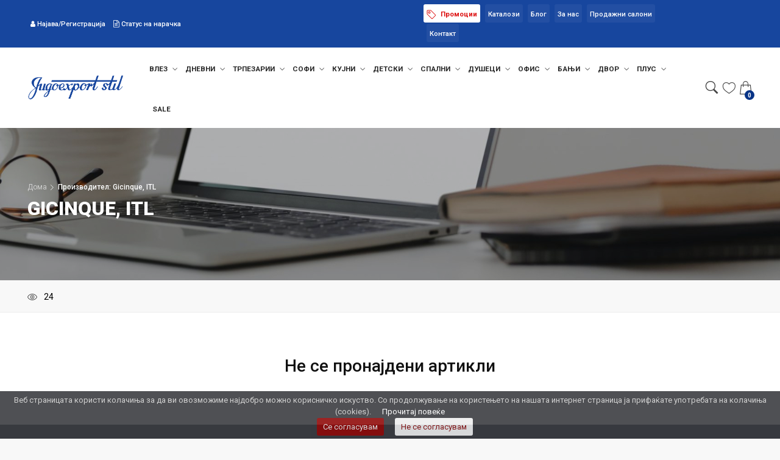

--- FILE ---
content_type: text/html; charset=UTF-8
request_url: https://jugoexport.mk/m/59/gicinque
body_size: 11881
content:
<!DOCTYPE html>
<html lang="mk">

<head>

    <meta charset="utf-8">
<title>Gicinque, ITL :: Mebel - Jugoexport Stil</title>




<meta name="viewport" content="width=device-width, initial-scale=1.0, maximum-scale=1.0, user-scalable=no">
<meta http-equiv="X-UA-Compatible" content="IE=edge,chrome=1">

<meta name="apple-mobile-web-app-capable" content="yes">
<meta name="apple-mobile-web-app-status-bar-style" content="black">

<meta content="GSM Media DOOEL" name="author">
<meta content="Najgolema ponuda na mebel vo Makedonija. Saloni za mebel vo Skopje i Makedonija. Mebel za vasiot dom I deloven proctor." name="description">
<meta content="Jugoexport, Југоекспорт, stil, стил, Saloni, mebel, Салони, мебел" name="keywords">
<meta content="mk" name="locale">






<link rel="apple-touch-icon" sizes="180x180" href="https://admin.jugoexport.mk/uploads/favicons/1/favicon-180x180.png">
<link rel="icon" type="image/png" href="https://admin.jugoexport.mk/uploads/favicons/1/favicon-32x32.png" sizes="32x32">
<link rel="icon" type="image/png" href="https://admin.jugoexport.mk/uploads/favicons/1/favicon-16x16.png" sizes="16x16">

<meta name="theme-color" content="#ffffff">
<meta property="og:title" content="Gicinque, ITL :: Mebel - Jugoexport Stil">
<meta property="og:description" content="Najgolema ponuda na mebel vo Makedonija. Saloni za mebel vo Skopje i Makedonija. Mebel za vasiot dom I deloven proctor.">
<meta property="og:type" content="website">


<meta property="og:image" content="https://admin.jugoexport.mk/uploads/logos/1/logo_jugoexport-1000x520-resize.png">

<meta property="og:url" content="https://jugoexport.mk/m/59/gicinque">
<meta name="csrf-token" content="gotnZrZY6vAdz0DY0dSrHclgZdCWj8IrIEMyowp9">
<meta name="admin-domain" content="https://admin.jugoexport.mk">
<meta name="client_name" content="jugoexport">

<meta name="mdci" content="1">

<meta name="wchi" content="">
<meta name="wchsi" content="">
<meta name="number_of_items_in_list" content="24">
<meta name="items_in_list_sort_attribute" content="publish_at-desc">



<meta property="fb:app_id" content="606954126866943"/>


<script>

    // Variable for cookie bar WITH options
    var cookiesAccepted = '';

    // Variable for cookie bar WITHOUT options
    var cookieAccepted = '';

    var cookies = document.cookie.split(';');
    for (var i=0; i<cookies.length; i++) {
        if (cookies[i].trim().indexOf('cookiesAccepted=') != -1) {
            cookiesAccepted = cookies[i].trim().replace('cookiesAccepted=', '');
        } else if (cookies[i].trim().indexOf('cookieAccepted=') != -1) {
            cookieAccepted = cookies[i].trim().replace('cookieAccepted=', '');
        }
    }

    
    var allowed_cookies = ['required', 'statistics', 'marketing'];

    
</script>

    <!-- Global site tag (gtag.js) - Google Analytics -->
    <script async src="https://www.googletagmanager.com/gtag/js?id=UA-11859062-2"></script>
    <script>

        if (allowed_cookies.indexOf('statistics') != -1) {

            window.dataLayer = window.dataLayer || [];
            function gtag(){dataLayer.push(arguments);}
            gtag('js', new Date());

            gtag('config', 'UA-11859062-2');

        }

    </script>
    <!-- Google Tag Manager -->
    <script>

        if (allowed_cookies.indexOf('statistics') != -1) {

        (function(w,d,s,l,i){w[l]=w[l]||[];w[l].push({'gtm.start':
                new Date().getTime(),event:'gtm.js'});var f=d.getElementsByTagName(s)[0],
            j=d.createElement(s),dl=l!='dataLayer'?'&l='+l:'';j.async=true;j.src=
            'https://www.googletagmanager.com/gtm.js?id='+i+dl;f.parentNode.insertBefore(j,f);
        })(window,document,'script','dataLayer','GTM-MSXKL5K');

        }

    </script>
    <!-- End Google Tag Manager -->

    <!-- Facebook Pixel Code -->
    <script>

        if (allowed_cookies.indexOf('marketing') != -1) {

            !function (f, b, e, v, n, t, s) {
                if (f.fbq) return;
                n = f.fbq = function () {
                    n.callMethod ?
                        n.callMethod.apply(n, arguments) : n.queue.push(arguments)
                };
                if (!f._fbq) f._fbq = n;
                n.push = n;
                n.loaded = !0;
                n.version = '2.0';
                n.queue = [];
                t = b.createElement(e);
                t.async = !0;
                t.src = v;
                s = b.getElementsByTagName(e)[0];
                s.parentNode.insertBefore(t, s)
            }(window, document, 'script',
                'https://connect.facebook.net/en_US/fbevents.js');
            fbq('init', '558417748167306');
            fbq('track', 'PageView');

        }

    </script>
    <noscript>
        <img height="1" width="1" style="display:none"
             src="https://www.facebook.com/tr?id=558417748167306&ev=PageView&noscript=1"/>
    </noscript>
    <!-- End Facebook Pixel Code -->


                
    

    <style>
        /****** Range Slider ******/
        .irs {
            position: relative;
            display: block;
            height: 40px;
        }
        .irs-line {
            position: relative;
            display: block;
            overflow: hidden;
            height: 8px;
            top: 25px;
            background: #ccc;
            -webkit-border-radius: 5px;
            border-radius: 5px;
        }
        .irs-line-left,
        .irs-line-mid,
        .irs-line-right {
            position: absolute;
            display: block;
            top: 0;
            height: 8px;
        }
        .irs-line-left {
            left: 0;
            width: 10%;
        }
        .irs-line-mid {
            left: 10%;
            width: 10%;
        }
        .irs-line-right {
            right: 0;
            width: 10%;
        }
        .irs-diapason {
            position: absolute;
            display: block;
            left: 0;
            width: 100%;
            height: 8px;
            top: 25px;
            background: #727272;
        }
        .irs-slider {
            position: absolute;
            display: block;
            left: 0;
            width: 15px;
            height: 15px;
            -webkit-border-radius: 50%;
            border-radius: 50%;
            top: 22px;
            background: #486d97;
            -webkit-box-shadow: 0 1px 3px rgba(0,0,0,0.5);
            box-shadow: 0 1px 3px rgba(0,0,0,0.5);
            cursor: pointer;
        }
        .irs-slider.single {
            left: 10px;
        }
        .irs-slider.single:before {
            content: '';
            position: absolute;
            display: block;
            top: -30%;
            left: -30%;
            width: 160%;
            height: 160%;
        }
        .irs-slider.from {
            left: 100px;
        }
        .irs-slider.from:before {
            content: '';
            position: absolute;
            display: block;
            top: -30%;
            left: 0;
            width: 200%;
            height: 170%;
        }
        .irs-slider.to {
            left: 300px;
        }
        .irs-slider.to:before {
            content: '';
            position: absolute;
            display: block;
            top: -30%;
            right: 0;
            width: 200%;
            height: 170%;
        }
        .irs-slider.last {
            z-index: 2;
        }
        .irs-min,
        .irs-max {
            position: absolute;
            display: block;
            cursor: default;
            color: #b3b3b3;
            font-size: 10px;
            line-height: 1.333;
            top: 4px;
        }
        .irs-min {
            left: 0;
        }
        .irs-max {
            right: 0;
        }
        .irs-from,
        .irs-to,
        .irs-single {
            position: absolute;
            display: block;
            top: 2px;
            left: 0;
            cursor: default;
            white-space: nowrap;
            color: #595959;
            font-size: 13px;
            line-height: 1.333;
        }
        .irs-grid {
            position: absolute;
            display: none;
            bottom: 0;
            left: 0;
            width: 100%;
            height: 20px;
        }
        .irs-with-grid {
            height: 60px;
        }
        .irs-with-grid .irs-grid {
            display: block;
        }
        .irs-grid-pol {
            position: absolute;
            top: 0;
            left: 0;
            width: 1px;
            height: 8px;
            background: #b3b3b3;
        }
        .irs-grid-pol.small {
            height: 4px;
        }
        .irs-grid-text {
            position: absolute;
            bottom: 0;
            left: 0;
            width: 100px;
            white-space: nowrap;
            text-align: center;
            font-size: 9px;
            line-height: 9px;
            color: #808080;
        }
        .irs-disable-mask {
            position: absolute;
            display: block;
            top: 0;
            left: 0;
            width: 100%;
            height: 100%;
            cursor: default;
            background: #000;
            z-index: 2;
        }
        .irs-disabled {
            opacity: 0.4;
            -ms-filter: "progid:DXImageTransform.Microsoft.Alpha(Opacity=40)";
            filter: alpha(opacity=40);
        }
        .category-sidebar-white .irs-from,
        .category-sidebar-white .irs-to,
        .category-sidebar-white .irs-single {
            color: #595959;
        }
        .category-sidebar-white .irs-min,
        .category-sidebar-white .irs-max {
            color: #8b8b8b;
        }
        /****** End of Range Slider ******/

        .atomcms-account-container {
            background-color: #f9f9fa;
            border: 1px solid #cbd3db;
            border-radius: 0;
            box-shadow: 0 1px 5px rgb(0 0 0 / 15%);
            padding: 16px;
            float: left;
            width: 100%;
            margin-bottom: 30px;
            overflow: auto;
        }

    </style>

    <link href="https://fonts.googleapis.com/css2?family=Roboto+Slab:wght@400;700&family=Roboto:wght@300;400;500;700;900&display=swap" rel="stylesheet">

    <!-- BASE CSS -->
    <link href="https://clients-assets.fra1.digitaloceanspaces.com/clients/jugoexport/css/bootstrap.custom.min.css" rel="stylesheet">
    <link href="https://clients-assets.fra1.digitaloceanspaces.com/clients/jugoexport/css/style.css?v=12" rel="stylesheet">

    <!-- SPECIFIC CSS -->
    <link href="https://clients-assets.fra1.digitaloceanspaces.com/clients/jugoexport/css/home_1.css?v=1" rel="stylesheet">
    <link href="https://clients-assets.fra1.digitaloceanspaces.com/clients/jugoexport/css/cart.css?v=1" rel="stylesheet">
    <link href="https://clients-assets.fra1.digitaloceanspaces.com/clients/jugoexport/css/blog.css?v=1" rel="stylesheet">

    <!-- YOUR CUSTOM CSS -->
    <link href="https://clients-assets.fra1.digitaloceanspaces.com/clients/jugoexport/css/custom.css?v=1" rel="stylesheet">
    <link href="https://clients-assets.fra1.digitaloceanspaces.com/clients/jugoexport/css/fontawesome/css/font-awesome.css" rel="stylesheet">

    <link rel="stylesheet" type="text/css" href="https://clients-assets.fra1.digitaloceanspaces.com/web/global/plugins/pdf-viewer/css/flipbook.style.css">

    <link rel="stylesheet" type="text/css" href="https://clients-assets.fra1.digitaloceanspaces.com/web/global/css/toastr.min.css">

    <script src="https://clients-assets.fra1.digitaloceanspaces.com/clients/jugoexport/js/common_scripts.min.js"></script>

    <script src="https://www.google.com/recaptcha/api.js" async defer></script>

</head>

<body>


<!-- Load Facebook SDK for JavaScript -->
<div id="fb-root"></div>
<script>
    window.fbAsyncInit = function() {
        FB.init({
            xfbml            : true,
            version          : 'v7.0'
        });
    };

    (function(d, s, id) {
        var js, fjs = d.getElementsByTagName(s)[0];
        if (d.getElementById(id)) return;
        js = d.createElement(s); js.id = id;
        js.src = 'https://connect.facebook.net/en_US/sdk/xfbml.customerchat.js';
        fjs.parentNode.insertBefore(js, fjs);
    }(document, 'script', 'facebook-jssdk'));</script>

<!-- Your Chat Plugin code -->
<div class="fb-customerchat"
     attribution=setup_tool
     page_id="157117144346567"
     theme_color="#1e4ca1"
     logged_in_greeting="Здраво, како можеме да ви помогнеме?"
     logged_out_greeting="Здраво, како можеме да ви помогнеме?">
</div>

<div id="page">

    
    <style>

        .promo-text-mobilen {
            padding-top: 10px;
        }

        @media  only screen and (max-width: 991px) {
            .promo-text-mobilen {
                padding-top: 5px;
            }
        }

    </style>

    <header class="version_2">
        
        <div class="top_line version_1 plus_select  d-lg-block d-md-none d-sm-none d-none ">
            <div class="container">
                <div class="row d-flex align-items-center">

                    <div class="col-xl-3 col-lg-5 col-md-4 col-sm-4 col-4 d-xl-block d-lg-block d-sm-none d-none">
                        <ul class="top_links" style="float: left; padding: 0;">
                            <li>
                                <div class="styled-a-top-menu uslugi" style="background: none;">
                                                                            <a href="/login">
                                            <i class="fa fa-user"></i>
                                            Најава/Регистрација
                                        </a>
                                                                        <a href="/sales-order">
                                        <i class="fa fa-file-text-o"></i>
                                        Статус на нарачка
                                    </a>
                                </div>
                            </li>
                        </ul>
                    </div>

                    <div class="col-xl-3 d-xl-block d-lg-none d-md-none d-sm-none d-none">
                                                    &nbsp;
                                            </div>

                    <div class="col-xl-5 col-lg-7 col-md-8 col-sm-8 col-8 d-xl-block d-lg-block d-sm-none d-none">
                        <ul class="top_links">
                            <li>
                                <div class="styled-a-top-menu uslugi" style="background: #fff;">
                                                                            <a href="/c/71/promocii" style="color: #dc0e0e; font-weight: 700;">

                                            <svg class="bi bi-tag-fill" width="1em" height="1em" viewBox="0 0 16 16" fill="currentColor" xmlns="http://www.w3.org/2000/svg"
                                                 style="width: 16px; height: 16px; margin-right: 4px;">
                                                <path fill-rule="evenodd" d="M.5 2A1.5 1.5 0 0 1 2 .5h4.586a1.5 1.5 0 0 1 1.06.44l7 7a1.5 1.5 0 0 1 0 2.12l-4.585 4.586a1.5 1.5 0 0 1-2.122 0l-7-7A1.5 1.5 0 0 1 .5 6.586V2zM2 1.5a.5.5 0 0 0-.5.5v4.586a.5.5 0 0 0 .146.353l7 7a.5.5 0 0 0 .708 0l4.585-4.585a.5.5 0 0 0 0-.708l-7-7a.5.5 0 0 0-.353-.146H2z"/>
                                                <path fill-rule="evenodd" d="M2.5 4.5a2 2 0 1 1 4 0 2 2 0 0 1-4 0zm2-1a1 1 0 1 0 0 2 1 1 0 0 0 0-2z"/>
                                            </svg>

                                            Промоции
                                        </a>
                                                                    </div>
                            </li>
                            <li>
                                <div class="styled-a-top-menu uslugi">
                                                                                                                <a href="/c/70/katalozi">Каталози</a>
                                                                    </div>
                            </li>
                            <li>
                                <div class="styled-a-top-menu uslugi">
                                                                                                                <a href="/c/72/blog">Блог</a>
                                                                    </div>
                            </li>
                            <li>
                                <div class="styled-a-top-menu uslugi">
                                                                                                                <a href="/za-nas">За нас</a>
                                                                    </div>
                            </li>
                            <li>
                                <div class="styled-a-top-menu saloni">
                                                                                                                <a href="/prodazni-saloni">Продажни салони</a>
                                                                    </div>
                            </li>
                            
                            
                            
                            
                            
                            
                            
                            
                            
                            
                            <li>
                                <div class="styled-a-top-menu kontakt">
                                                                                                                <a href="/kontakt">Контакт</a>
                                                                    </div>
                            </li>

                            
                            
                            
                            
                            
                            
                            
                            
                            
                            

                            
                            
                            
                            
                            
                            
                            
                            

                        </ul>
                    </div>

                    <div class="promo-text-mobilen d-xl-none col-lg-12 col-md-12 col-sm-12 col-12 d-lg-block d-md-block d-sm-block">
                                                    &nbsp;
                                            </div>

                </div>
                <!-- End row -->
            </div>
            <!-- End container-->
        </div>
        <div class="main_header Sticky">
            <div class="container">
                <div class="row small-gutters">
                    <div class="col-xl-2 col-lg-2 d-lg-flex align-items-center">
                        <div id="logo">
                            <a href="/"><img src="https://clients-assets.fra1.digitaloceanspaces.com/clients/jugoexport/logo.png" alt="" height="40"></a>
                        </div>
                    </div>
                    <nav class="col-xl-9 col-lg-9">
                        <a class="open_close" href="javascript:void(0);">
                            <div class="hamburger hamburger--spin">
                                <div class="hamburger-box">
                                    <div class="hamburger-inner"></div>
                                </div>
                            </div>
                        </a>
                        <!-- Mobile menu button -->
                        <div class="main-menu">
                            <div id="header_menu">
                                <a href="/"><img src="https://clients-assets.fra1.digitaloceanspaces.com/clients/jugoexport/logo.png" alt="" height="40"></a>
                                <a href="#" class="open_close" id="close_in"><i class="ti-close"></i></a>
                            </div>
                            <ul>

                                                                                                                                                        <li class="megamenu submenu">
                                                <a href="/c/3/vlez" class="show-submenu-mega">
                                                    Влез
                                                    <i class="after ti-angle-down"></i>
                                                </a>
                                                <div class="menu-wrapper">
                                                    <div class="row small-gutters">
                                                        <div class="col-lg-3">
                                                            <ul>
                                                                                                                                                                                                                                                                                                                                                                                                                                                                                                                                                                                                                                                                                                                                                                                                                                                                                                                                                                                                                                                                                                                                                                                                                                                                                                                                                                                                                                                                                                                                                                                                                                                                                                                                                                                                                                                                                                                                                                                                                                                                            <li>
                                                                                <a href="/c/4/vlez/kompleti">
                                                                                    <strong><span class="ti-angle-right" style="font-size: 11px;"></span> Комплети
                                                                                    </strong>
                                                                                </a>
                                                                            </li>
                                                                                                                                                                                                                                                                                                                                                                                                                                    <li>
                                                                                <a href="/c/115/vlez/garderoberi">
                                                                                    <strong><span class="ti-angle-right" style="font-size: 11px;"></span> Гардеробери
                                                                                    </strong>
                                                                                </a>
                                                                            </li>
                                                                                                                                                                                                                                                                                                                                                                                                                                    <li>
                                                                                <a href="/c/5/vlez/komodi">
                                                                                    <strong><span class="ti-angle-right" style="font-size: 11px;"></span> Комоди
                                                                                    </strong>
                                                                                </a>
                                                                            </li>
                                                                                                                                                                                                                                                                                                                                                                                                                                    <li>
                                                                                <a href="/c/90/vlez/ogledala">
                                                                                    <strong><span class="ti-angle-right" style="font-size: 11px;"></span> Огледала
                                                                                    </strong>
                                                                                </a>
                                                                            </li>
                                                                                                                                                                                                                                                                                                                                                                                                                                    <li>
                                                                                <a href="/c/91/vlez/zakachalki">
                                                                                    <strong><span class="ti-angle-right" style="font-size: 11px;"></span> Закачалки
                                                                                    </strong>
                                                                                </a>
                                                                            </li>
                                                                                                                                                                                                                                                                                                                                                                                                                                                                                                                                                                                                                                                                                                                                                                                                                                                                                                                                                                                                                                                                                                                                                                                                                                                                                                                                                                                                                                                                                                                                                                                                                                                                                                                                                                                                                                                                                                                                                                                                                                                                                                                                                                                                                                                                                                                                                                                                                                                                                                                                                                                                                                                                                                                                                                                                                                                                                                                                                                                                                                                                                                                                                                                                                                                                                                                                                                                                                                                                                                                                                                                                                                                                                                                                                                                                                                                                                                                                                                                                                                                                                                                                                                                                                                                                                                                                                                                                                                                                                                                                                                                                                                                                                                                                                                                                                                                                                                                                                                                                                                                                                                                                                                                                                                                                                                                                                                                                                                                                                                                                                                                                                                                                                                                                                                                                                                                                                                                                                                                                                                                                                                                                                                                                                                                                                                                                                                                                                                                                                                                                                                                                                                                                                                                                                                                                                                                                                                                                                                                                                                                                                                                                                                                                                                                                                                                                                                                                                                                                                                                                                                                                                                                                                                                                                                                                                                                                                                                                                                                                                                                                                                                                                                                                                                                                                                                                                                                                                                                                                                                                                                                                                                                                                                                                                                                                                                                                                                                                                                                                                                                                                                                                                                                                                                                                                                                                                                                                                                                                                                                                                                                                                                                                                                                                                                                                                                                                                                                                                                                                                                                                                                                                                                                                                                                                                                                                                                                                                                                                                                                                                                                                                                                                                                                                                                                                                                                                                                                                                                                                                                                                                                                                                                                                                                                                                                                                                                                                                                                                                                                                                                                                                                                                                                                                                                                                                                                                                                                                                                                                                                                                                                                                                                                                                                                                                                                                                                                                                                                                                                            </ul>
                                                        </div>
                                                        <div class="col-lg-9 d-xl-block d-lg-block d-md-none d-sm-none d-none">
                                                            <div class="banner_menu">
                                                                <a href="">
                                                                    <img src="https://admin.jugoexport.mk/uploads/categories/3/1592749255pretsobja-2-800x_.jpg"
                                                                         data-src="https://admin.jugoexport.mk/uploads/categories/3/1592749255pretsobja-2-800x_.jpg"
                                                                         alt="Влез" class="img-fluid float-right lazy">
                                                                </a>
                                                            </div>
                                                        </div>
                                                    </div>
                                                    <!-- /row -->
                                                </div>
                                                <!-- /menu-wrapper -->
                                            </li>
                                                                            
                                                                                                                                                        <li class="megamenu submenu">
                                                <a href="/c/6/dnevni" class="show-submenu-mega">
                                                    Дневни
                                                    <i class="after ti-angle-down"></i>
                                                </a>
                                                <div class="menu-wrapper">
                                                    <div class="row small-gutters">
                                                        <div class="col-lg-3">
                                                            <ul>
                                                                                                                                                                                                                                                                                                                                                                                                                                                                                                                                                                                                                                                                                                                                                                                                                                                                                                                                                                                                                                                                                                                                                                                                                                                                                                                                                                                                                                                                                                                                                                                                                                                                                                                                                                                                                                                                                                                                                                                                                                                                                                                                                                                                                                                                                                                                                                                                                                                                                                                                                                                                                                                                                                                                                                <li>
                                                                                <a href="/c/17/dnevni/kompleti">
                                                                                    <strong><span class="ti-angle-right" style="font-size: 11px;"></span> Комплети
                                                                                    </strong>
                                                                                </a>
                                                                            </li>
                                                                                                                                                                                                                                                                                                                                                                                                                                    <li>
                                                                                <a href="/c/18/dnevni/tv-elementi">
                                                                                    <strong><span class="ti-angle-right" style="font-size: 11px;"></span> ТВ елементи
                                                                                    </strong>
                                                                                </a>
                                                                            </li>
                                                                                                                                                                                                                                                                                                                                                                                                                                    <li>
                                                                                <a href="/c/19/dnevni/komodi">
                                                                                    <strong><span class="ti-angle-right" style="font-size: 11px;"></span> Комоди
                                                                                    </strong>
                                                                                </a>
                                                                            </li>
                                                                                                                                                                                                                                                                                                                                                                                                                                    <li>
                                                                                <a href="/c/118/dnevni/vitrini">
                                                                                    <strong><span class="ti-angle-right" style="font-size: 11px;"></span> Витрини
                                                                                    </strong>
                                                                                </a>
                                                                            </li>
                                                                                                                                                                                                                                                                                                                                                                                                                                    <li>
                                                                                <a href="/c/22/dnevni/klub-masi">
                                                                                    <strong><span class="ti-angle-right" style="font-size: 11px;"></span> Клуб маси
                                                                                    </strong>
                                                                                </a>
                                                                            </li>
                                                                                                                                                                                                                                                                                                                                                                                                                                    <li>
                                                                                <a href="/c/206/dnevni/konzoli">
                                                                                    <strong><span class="ti-angle-right" style="font-size: 11px;"></span> Конзоли
                                                                                    </strong>
                                                                                </a>
                                                                            </li>
                                                                                                                                                                                                                                                                                                                                                                                                                                    <li>
                                                                                <a href="/c/54/dnevni/dodatoci">
                                                                                    <strong><span class="ti-angle-right" style="font-size: 11px;"></span> Додатоци
                                                                                    </strong>
                                                                                </a>
                                                                            </li>
                                                                                                                                                                                                                                                                                                                                                                                                                                                                                                                                                                                                                                                                                                                                                                                                                                                                                                                                                                                                                                                                                                                                                                                                                                                                                                                                                                                                                                                                                                                                                                                                                                                                                                                                                                                                                                                                                                                                                                                                                                                                                                                                                                                                                                                                                                                                                                                                                                                                                                                                                                                                                                                                                                                                                                                                                                                                                                                                                                                                                                                                                                                                                                                                                                                                                                                                                                                                                                                                                                                                                                                                                                                                                                                                                                                                                                                                                                                                                                                                                                                                                                                                                                                                                                                                                                                                                                                                                                                                                                                                                                                                                                                                                                                                                                                                                                                                                                                                                                                                                                                                                                                                                                                                                                                                                                                                                                                                                                                                                                                                                                                                                                                                                                                                                                                                                                                                                                                                                                                                                                                                                                                                                                                                                                                                                                                                                                                                                                                                                                                                                                                                                                                                                                                                                                                                                                                                                                                                                                                                                                                                                                                                                                                                                                                                                                                                                                                                                                                                                                                                                                                                                                                                                                                                                                                                                                                                                                                                                                                                                                                                                                                                                                                                                                                                                                                                                                                                                                                                                                                                                                                                                                                                                                                                                                                                                                                                                                                                                                                                                                                                                                                                                                                                                                                                                                                                                                                                                                                                                                                                                                                                                                                                                                                                                                                                                                                                                                                                                                                                                                                                                                                                                                                                                                                                                                                                                                                                                                                                                                                                                                                                                                                                                                                                                                                                                                                                                                                                                                                                                                                                                                                                                                                                                                                                                                                                                                                                                                                                                                                                                </ul>
                                                        </div>
                                                        <div class="col-lg-9 d-xl-block d-lg-block d-md-none d-sm-none d-none">
                                                            <div class="banner_menu">
                                                                <a href="">
                                                                    <img src="https://admin.jugoexport.mk/uploads/categories/6/1688203813dnevni-2-800x_.jpg"
                                                                         data-src="https://admin.jugoexport.mk/uploads/categories/6/1688203813dnevni-2-800x_.jpg"
                                                                         alt="Дневни" class="img-fluid float-right lazy">
                                                                </a>
                                                            </div>
                                                        </div>
                                                    </div>
                                                    <!-- /row -->
                                                </div>
                                                <!-- /menu-wrapper -->
                                            </li>
                                                                            
                                                                                                                                                        <li class="megamenu submenu">
                                                <a href="/c/208/trpezarii" class="show-submenu-mega">
                                                    Трпезарии
                                                    <i class="after ti-angle-down"></i>
                                                </a>
                                                <div class="menu-wrapper">
                                                    <div class="row small-gutters">
                                                        <div class="col-lg-3">
                                                            <ul>
                                                                                                                                                                                                                                                                                                                                                                                                                                                                                                                                                                                                                                                                                                                                                                                                                                                                                                                                                                                                                                                                                                                                                                                                                                                                                                                                                                                                                                                                                                                                                                                                                                                                                                                                                                                                                                                                                                                                                                                                                                                                                                                                                                                                                                                                                                                                                                                                                                                                                                                                                                                                                                                                                                                                                                                                                                                                                                                                                                                                                                                                                                                                                                                                                                                                                                                                                                                                                                                                                                                                                                                                                                                                                                                                                                                                                                                                                                                                                                                                                                                                                                                                                                                                                                                                                                                                                                                                                                                                                                                                                                                                                                                                                                                                                                                                                                                                                                                                                                                                                                                                                                                                                                                                                                                                                                                                                                                                                                                                                                                                                                                                                                                                                                                                                                                                                                                                                                                                                                                                                                                                                                                                                                                                                                                                                                                                                                                                                                                                                                                                                                                                                                                                                                                                                                                                                                                                                                                                                                                                                                                                                                                                                                                                                                                                                                                                                                                                                                                                                                                                                                                                                                                                                                                                                                                                                                                                                                                                                                                                                                                                                                                                                                                                                                                                                                                                                                                                                                                                                                                                                                                                                                                                                                                                                                                                                                                                                                                                                                                                                                                                                                                                                                                                                                                                                                                                                                                                                                                                                                                                                                                                                                                                                                                                                                                                                                                                                                                                                                                                                                                                                                                                                                                                                                                                                                                                                                                                                                                                                                                                                                                                                                                                                                                                                                                                                                                                                                                                                                                                                                                                                                                                                                                                                                                                                                                                                                                                                                                                                                                                                                                                                                                                                                                                                                                                                                                                                                                                                                                                                                                                                                                                                                                                                                                                                                                                                                                                                                                                                                                                                                                                                                                                                                                                                                                                                                                                                                                                                                                                                                                                                                                                                                                                                                                                                                                                                                                                                                                                                                                                                                                                                                                                                                                                                                                                                                                                                                                                                                                                                                                                                                                                                                                                                                                                                                                                                                                                                                                    <li>
                                                                                <a href="/c/16/trpezarii/trpezariski-setovi">
                                                                                    <strong><span class="ti-angle-right" style="font-size: 11px;"></span> Трпезариски сетови
                                                                                    </strong>
                                                                                </a>
                                                                            </li>
                                                                                                                                                                                                                                                                                                                                                                                                                                    <li>
                                                                                <a href="/c/20/trpezarii/masi">
                                                                                    <strong><span class="ti-angle-right" style="font-size: 11px;"></span> Маси
                                                                                    </strong>
                                                                                </a>
                                                                            </li>
                                                                                                                                                                                                                                                                                                                                                                                                                                    <li>
                                                                                <a href="/c/21/trpezarii/stolici">
                                                                                    <strong><span class="ti-angle-right" style="font-size: 11px;"></span> Столици
                                                                                    </strong>
                                                                                </a>
                                                                            </li>
                                                                                                                                                                                                                                                                                                                                                                                                                                    <li>
                                                                                <a href="/c/23/trpezarii/bar-stolici-masi">
                                                                                    <strong><span class="ti-angle-right" style="font-size: 11px;"></span> Бар столици / маси
                                                                                    </strong>
                                                                                </a>
                                                                            </li>
                                                                                                                                                                                                                                                                        </ul>
                                                        </div>
                                                        <div class="col-lg-9 d-xl-block d-lg-block d-md-none d-sm-none d-none">
                                                            <div class="banner_menu">
                                                                <a href="">
                                                                    <img src="https://admin.jugoexport.mk/uploads/categories/208/1748704312trpezarii-2-800x_.jpg"
                                                                         data-src="https://admin.jugoexport.mk/uploads/categories/208/1748704312trpezarii-2-800x_.jpg"
                                                                         alt="Трпезарии" class="img-fluid float-right lazy">
                                                                </a>
                                                            </div>
                                                        </div>
                                                    </div>
                                                    <!-- /row -->
                                                </div>
                                                <!-- /menu-wrapper -->
                                            </li>
                                                                            
                                                                                                                                                        <li class="megamenu submenu">
                                                <a href="/c/7/sofi" class="show-submenu-mega">
                                                    Софи
                                                    <i class="after ti-angle-down"></i>
                                                </a>
                                                <div class="menu-wrapper">
                                                    <div class="row small-gutters">
                                                        <div class="col-lg-3">
                                                            <ul>
                                                                                                                                                                                                                                                                                                                                                                                                                                                                                                                                                                                                                                                                                                                                                                                                                                                                                                                                                                                                                                                                                                                                                                                                                                                                                                                                                                                                                                                                                                                                                                                                                                                                                                                                                                                                                                                                                                                                                                                                                                                                                                                                                                                                                                                                                                                                                                                                                                                                                                                                                                                                                                                                                                                                                                                                                                                                                                                                                                                                                                                                                                                                                                                                                                                                                                                                                                                                                                                                                                                                                                                                                                                                                                                            <li>
                                                                                <a href="/c/24/sofi/trosed-dvosed">
                                                                                    <strong><span class="ti-angle-right" style="font-size: 11px;"></span> Тросед + Двосед
                                                                                    </strong>
                                                                                </a>
                                                                            </li>
                                                                                                                                                                                                                                                                                                                                                                                                                                    <li>
                                                                                <a href="/c/25/sofi/agolni">
                                                                                    <strong><span class="ti-angle-right" style="font-size: 11px;"></span> Аголни
                                                                                    </strong>
                                                                                </a>
                                                                            </li>
                                                                                                                                                                                                                                                                                                                                                                                                                                    <li>
                                                                                <a href="/c/26/sofi/so-mehanizam-za-spienje">
                                                                                    <strong><span class="ti-angle-right" style="font-size: 11px;"></span> Со механизам за спиење
                                                                                    </strong>
                                                                                </a>
                                                                            </li>
                                                                                                                                                                                                                                                                                                                                                                                                                                    <li>
                                                                                <a href="/c/27/sofi/fotelji">
                                                                                    <strong><span class="ti-angle-right" style="font-size: 11px;"></span> Фотелји
                                                                                    </strong>
                                                                                </a>
                                                                            </li>
                                                                                                                                                                                                                                                                                                                                                                                                                                    <li>
                                                                                <a href="/c/99/sofi/taburetki">
                                                                                    <strong><span class="ti-angle-right" style="font-size: 11px;"></span> Табуретки
                                                                                    </strong>
                                                                                </a>
                                                                            </li>
                                                                                                                                                                                                                                                                                                                                                                                                                                    <li>
                                                                                <a href="/c/56/sofi/sredstva-za-odrzuvanje">
                                                                                    <strong><span class="ti-angle-right" style="font-size: 11px;"></span> Средства за одржување
                                                                                    </strong>
                                                                                </a>
                                                                            </li>
                                                                                                                                                                                                                                                                                                                                                                                                                                    <li>
                                                                                <a href="/c/203/sofi/dekorativni-pernici">
                                                                                    <strong><span class="ti-angle-right" style="font-size: 11px;"></span> Декоративни перници
                                                                                    </strong>
                                                                                </a>
                                                                            </li>
                                                                                                                                                                                                                                                                                                                                                                                                                                                                                                                                                                                                                                                                                                                                                                                                                                                                                                                                                                                                                                                                                                                                                                                                                                                                                                                                                                                                                                                                                                                                                                                                                                                                                                                                                                                                                                                                                                                                                                                                                                                                                                                                                                                                                                                                                                                                                                                                                                                                                                                                                                                                                                                                                                                                                                                                                                                                                                                                                                                                                                                                                                                                                                                                                                                                                                                                                                                                                                                                                                                                                                                                                                                                                                                                                                                                                                                                                                                                                                                                                                                                                                                                                                                                                                                                                                                                                                                                                                                                                                                                                                                                                                                                                                                                                                                                                                                                                                                                                                                                                                                                                                                                                                                                                                                                                                                                                                                                                                                                                                                                                                                                                                                                                                                                                                                                                                                                                                                                                                                                                                                                                                                                                                                                                                                                                                                                                                                                                                                                                                                                                                                                                                                                                                                                                                                                                                                                                                                                                                                                                                                                                                                                                                                                                                                                                                                                                                                                                                                                                                                                                                                                                                                                                                                                                                                                                                                                                                                                                                                                                                                                                                                                                                                                                                                                                                                                                                                                                                                                                                                                                                                                                                                                                                                                                                                                                                                                                                                                                                                                                                                                                                                                                                                                                                                                                                                                                                                                                                                                                                                                                                                                                                                                                                                                                                                                                                                                                                                                                                                                                                                                                                                                                                                                                                                                                                                                                                                                                                                                                                                                                                                    </ul>
                                                        </div>
                                                        <div class="col-lg-9 d-xl-block d-lg-block d-md-none d-sm-none d-none">
                                                            <div class="banner_menu">
                                                                <a href="">
                                                                    <img src="https://admin.jugoexport.mk/uploads/categories/7/1592749308garnituri-2-800x_.jpg"
                                                                         data-src="https://admin.jugoexport.mk/uploads/categories/7/1592749308garnituri-2-800x_.jpg"
                                                                         alt="Софи" class="img-fluid float-right lazy">
                                                                </a>
                                                            </div>
                                                        </div>
                                                    </div>
                                                    <!-- /row -->
                                                </div>
                                                <!-- /menu-wrapper -->
                                            </li>
                                                                            
                                                                                                                                                        <li class="megamenu submenu">
                                                <a href="/c/8/kujni" class="show-submenu-mega">
                                                    Кујни
                                                    <i class="after ti-angle-down"></i>
                                                </a>
                                                <div class="menu-wrapper">
                                                    <div class="row small-gutters">
                                                        <div class="col-lg-3">
                                                            <ul>
                                                                                                                                                                                                                                                                                                                                                                                                                                                                                                                                                                                                                                                                                                                                                                                                                                                                                                                                                                                                                                                                                                                                                                                                                                                                                                                                                                                                                                                                                                                                                                                                                                                                                                                                                                                                                                                                                                                                                                                                                                                                                                                                                                                                                                                                                                                                                                                                                                                                                                                                                                                                                                                                                                                                                                                                                                                                                                                                                                                                                                                                                                                                                                                                                                                                                                                                                                                                                                                                                                                                                                                                                                                                                                                                                                                                                                                                                                                                                                                                                                                                                                                                                                                                                                                                                                                                                                                                                                                                                                                                                                                                                                                                                        <li>
                                                                                <a href="/c/28/kujni/kujni-po-merka">
                                                                                    <strong><span class="ti-angle-right" style="font-size: 11px;"></span> Кујни по мерка
                                                                                    </strong>
                                                                                </a>
                                                                            </li>
                                                                                                                                                                                                                                                                                                                                                                                                                                    <li>
                                                                                <a href="/c/29/kujni/tehnika--galanterija">
                                                                                    <strong><span class="ti-angle-right" style="font-size: 11px;"></span> Техника / Галантерија
                                                                                    </strong>
                                                                                </a>
                                                                            </li>
                                                                                                                                                                                                                                                                                                                                                                                                                                                                                                                                                                                                                                                                                                                                                                                                                                                                                                                                                                                                                                                                                                                                                                                                                                                                                                                                                                                                                                                                                                                                                                                                                                                                                                                                                                                                                                                                                                                                                                                                                                                                                                                                                                                                                                                                                                                                                                                                                                                                                                                                                                                                                                                                                                                                                                                                                                                                                                                                                                                                                                                                                                                                                                                                                                                                                                                                                                                                                                                                                                                                                                                                                                                                                                                                                                                                                                                                                                                                                                                                                                                                                                                                                                                                                                                                                                                                                                                                                                                                                                                                                                                                                                                                                                                                                                                                                                                                                                                                                                                                                                                                                                                                                                                                                                                                                                                                                                                                                                                                                                                                                                                                                                                                                                                                                                                                                                                                                                                                                                                                                                                                                                                                                                                                                                                                                                                                                                                                                                                                                                                                                                                                                                                                                                                                                                                                                                                                                                                                                                                                                                                                                                                                                                                                                                                                                                                                                                                                                                                                                                                                                                                                                                                                                                                                                                                                                                                                                                                                                                                                                                                                                                                                                                                                                                                                                                                                                                                                                                                                                                                                                                                                                                                                                                                                                                                                                                                                                                                                                                                                                                                                                                                                                                                                                                                                                                                                                                                                                                                                                                                                                                                                                                                                                                                                                                                                                                                                                                                                                                                                                                                                                                                                                                                                                                                                                                            </ul>
                                                        </div>
                                                        <div class="col-lg-9 d-xl-block d-lg-block d-md-none d-sm-none d-none">
                                                            <div class="banner_menu">
                                                                <a href="">
                                                                    <img src="https://admin.jugoexport.mk/uploads/categories/8/1592749325kujni-2-800x_.jpg"
                                                                         data-src="https://admin.jugoexport.mk/uploads/categories/8/1592749325kujni-2-800x_.jpg"
                                                                         alt="Кујни" class="img-fluid float-right lazy">
                                                                </a>
                                                            </div>
                                                        </div>
                                                    </div>
                                                    <!-- /row -->
                                                </div>
                                                <!-- /menu-wrapper -->
                                            </li>
                                                                            
                                                                                                                                                        <li class="megamenu submenu">
                                                <a href="/c/9/detski" class="show-submenu-mega">
                                                    Детски
                                                    <i class="after ti-angle-down"></i>
                                                </a>
                                                <div class="menu-wrapper">
                                                    <div class="row small-gutters">
                                                        <div class="col-lg-3">
                                                            <ul>
                                                                                                                                                                                                                                                                                                                                                                                                                                                                                                                                                                                                                                                                                                                                                                                                                                                                                                                                                                                                                                                                                                                                                                                                                                                                                                                                                                                                                                                                                                                                                                                                                                                                                                                                                                                                                                                                                                                                                                                                                                                                                                                                                                                                                                                                                                                                                                                                                                                                                                                                                                                                                                                                                                                                                                                                                                                                                                                                                                                                                                                                                                                                                                                                                                                                                                                                                                                                                                                                                                                                                                                                                                                                                                                                                                                                                                                                                                                                                                                                                                                                                                                                                                                                                                                                                                                                                                                                                                                                                                                                                                                                                                                                                                                                                                                                                                                                                                                                                                <li>
                                                                                <a href="/c/30/detski/kompleti">
                                                                                    <strong><span class="ti-angle-right" style="font-size: 11px;"></span> Комплети
                                                                                    </strong>
                                                                                </a>
                                                                            </li>
                                                                                                                                                                                                                                                                                                                                                                                                                                    <li>
                                                                                <a href="/c/76/detski/kreveti">
                                                                                    <strong><span class="ti-angle-right" style="font-size: 11px;"></span> Кревети
                                                                                    </strong>
                                                                                </a>
                                                                            </li>
                                                                                                                                                                                                                                                                                                                                                                                                                                    <li>
                                                                                <a href="/c/60/detski/bebeshki-kreveti">
                                                                                    <strong><span class="ti-angle-right" style="font-size: 11px;"></span> Бебешки кревети
                                                                                    </strong>
                                                                                </a>
                                                                            </li>
                                                                                                                                                                                                                                                                                                                                                                                                                                    <li>
                                                                                <a href="/c/68/detski/garderoberi">
                                                                                    <strong><span class="ti-angle-right" style="font-size: 11px;"></span> Гардеробери
                                                                                    </strong>
                                                                                </a>
                                                                            </li>
                                                                                                                                                                                                                                                                                                                                                                                                                                    <li>
                                                                                <a href="/c/31/detski/natkasni">
                                                                                    <strong><span class="ti-angle-right" style="font-size: 11px;"></span> Наткасни
                                                                                    </strong>
                                                                                </a>
                                                                            </li>
                                                                                                                                                                                                                                                                                                                                                                                                                                    <li>
                                                                                <a href="/c/101/detski/komodi">
                                                                                    <strong><span class="ti-angle-right" style="font-size: 11px;"></span> Комоди
                                                                                    </strong>
                                                                                </a>
                                                                            </li>
                                                                                                                                                                                                                                                                                                                                                                                                                                    <li>
                                                                                <a href="/c/67/detski/biroa">
                                                                                    <strong><span class="ti-angle-right" style="font-size: 11px;"></span> Бироа
                                                                                    </strong>
                                                                                </a>
                                                                            </li>
                                                                                                                                                                                                                                                                                                                                                                                                                                    <li>
                                                                                <a href="/c/62/detski/rabotni-stolici">
                                                                                    <strong><span class="ti-angle-right" style="font-size: 11px;"></span> Работни столици
                                                                                    </strong>
                                                                                </a>
                                                                            </li>
                                                                                                                                                                                                                                                                                                                                                                                                                                    <li>
                                                                                <a href="/c/109/detski/stolici-fotelji">
                                                                                    <strong><span class="ti-angle-right" style="font-size: 11px;"></span> Столици / Фотелји
                                                                                    </strong>
                                                                                </a>
                                                                            </li>
                                                                                                                                                                                                                                                                                                                                                                                                                                                                                                                                                                                                                                                                                                                                                                                                                                                                                                                                                                                                                                                                                                                                                                                                                                                                                                                                                                                                                                                                                                                                                                                                                                                                                                                                                                                                                                                                                                                                                                                                                                                                                                                                                                                                                                                                                                                                                                                                                                                                                                                                                                                                                                                                                                                                                                                                                                                                                                                                                                                                                                                                                                                                                                                                                                                                                                                                                                                                                                                                                                                                                                                                                                                                                                                                                                                                                                                                                                                                                                                                                                                                                                                                                                                                                                                                                                                                                                                                                                                                                                                                                                                                                                                                                                                                                                                                                                                                                                                                                                                                                                                                                                                                                                                                                                                                                                                                                                                                                                                                                                                                                                                                                                                                                                                                                                                                                                                                                                                                                                                                                                                                                                                                                                                                                                                                                                                                                                                                                                                                                                                                                                                                                                                                                                                                                                                                                                                                                                                                                                                                                                                                                                                                                                                                                                                                                                                                                                                                                                                                                                                                                                                                                                                                                                                                                                                                                                                                                                                                                                                                                                                                                                                                                                                                                                                                                                                                                                                                                                                                                                                                                                                                                                                                                                                                                                                                                                                                                                                                                                                                                                                                        </ul>
                                                        </div>
                                                        <div class="col-lg-9 d-xl-block d-lg-block d-md-none d-sm-none d-none">
                                                            <div class="banner_menu">
                                                                <a href="">
                                                                    <img src="https://admin.jugoexport.mk/uploads/categories/9/1592749350detski-2-800x_.jpg"
                                                                         data-src="https://admin.jugoexport.mk/uploads/categories/9/1592749350detski-2-800x_.jpg"
                                                                         alt="Детски" class="img-fluid float-right lazy">
                                                                </a>
                                                            </div>
                                                        </div>
                                                    </div>
                                                    <!-- /row -->
                                                </div>
                                                <!-- /menu-wrapper -->
                                            </li>
                                                                            
                                                                                                                                                        <li class="megamenu submenu">
                                                <a href="/c/10/spalni" class="show-submenu-mega">
                                                    Спални
                                                    <i class="after ti-angle-down"></i>
                                                </a>
                                                <div class="menu-wrapper">
                                                    <div class="row small-gutters">
                                                        <div class="col-lg-3">
                                                            <ul>
                                                                                                                                                                                                                                                                                                                                                                                                                                                                                                                                                                                                                                                                                                                                                                                                                                                                                                                                                                                                                                                                                                                                                                                                                                                                                                                                                                                                                                                                                                                                                                                                                                                                                                                                                                                                                                                                                                                                                                                                                                                                                                                                                                                                                                                                                                                                                                                                                                                                                                                                                                                                                                                                                                                                                                                                                                                                                                                                                                                                                                                                                                                                                                                                                                                                                                                                                                                                                                                                                                                                                                                                                                                                                                                                                                                                                                                                                                                                                                                                                                                                                                                                                                                                                                                                                                                                                                                                                                                                                                                                                                                                                                                                                                                                                                                                                                                                                                                                                                                                                                                                                                                                                                                                                                                                                                                                                                                                                                                                                                                                                                                                                                                                                                                                                                                                                                                                                                                                                                                                                                                                                                                                                                                                    <li>
                                                                                <a href="/c/32/spalni/kompleti">
                                                                                    <strong><span class="ti-angle-right" style="font-size: 11px;"></span> Комплети
                                                                                    </strong>
                                                                                </a>
                                                                            </li>
                                                                                                                                                                                                                                                                                                                                                                                                                                    <li>
                                                                                <a href="/c/33/spalni/kreveti">
                                                                                    <strong><span class="ti-angle-right" style="font-size: 11px;"></span> Кревети
                                                                                    </strong>
                                                                                </a>
                                                                            </li>
                                                                                                                                                                                                                                                                                                                                                                                                                                    <li>
                                                                                <a href="/c/55/spalni/hotelski-kreveti">
                                                                                    <strong><span class="ti-angle-right" style="font-size: 11px;"></span> Хотелски кревети
                                                                                    </strong>
                                                                                </a>
                                                                            </li>
                                                                                                                                                                                                                                                                                                                                                                                                                                    <li>
                                                                                <a href="/c/57/spalni/garderoberi">
                                                                                    <strong><span class="ti-angle-right" style="font-size: 11px;"></span> Гардеробери
                                                                                    </strong>
                                                                                </a>
                                                                            </li>
                                                                                                                                                                                                                                                                                                                                                                                                                                    <li>
                                                                                <a href="/c/34/spalni/natkasni">
                                                                                    <strong><span class="ti-angle-right" style="font-size: 11px;"></span> Наткасни
                                                                                    </strong>
                                                                                </a>
                                                                            </li>
                                                                                                                                                                                                                                                                                                                                                                                                                                    <li>
                                                                                <a href="/c/100/spalni/komodi">
                                                                                    <strong><span class="ti-angle-right" style="font-size: 11px;"></span> Комоди
                                                                                    </strong>
                                                                                </a>
                                                                            </li>
                                                                                                                                                                                                                                                                                                                                                                                                                                    <li>
                                                                                <a href="/c/110/spalni/toaletni-masi">
                                                                                    <strong><span class="ti-angle-right" style="font-size: 11px;"></span> Тоалетни маси
                                                                                    </strong>
                                                                                </a>
                                                                            </li>
                                                                                                                                                                                                                                                                                                                                                                                                                                    <li>
                                                                                <a href="/c/35/spalni/klik-klak">
                                                                                    <strong><span class="ti-angle-right" style="font-size: 11px;"></span> Клик-Клак
                                                                                    </strong>
                                                                                </a>
                                                                            </li>
                                                                                                                                                                                                                                                                                                                                                                                                                                    <li>
                                                                                <a href="/c/36/spalni/vgradeni-plakari">
                                                                                    <strong><span class="ti-angle-right" style="font-size: 11px;"></span> Вградени плакари
                                                                                    </strong>
                                                                                </a>
                                                                            </li>
                                                                                                                                                                                                                                                                                                                                                                                                                                                                                                                                                                                                                                                                                                                                                                                                                                                                                                                                                                                                                                                                                                                                                                                                                                                                                                                                                                                                                                                                                                                                                                                                                                                                                                                                                                                                                                                                                                                                                                                                                                                                                                                                                                                                                                                                                                                                                                                                                                                                                                                                                                                                                                                                                                                                                                                                                                                                                                                                                                                                                                                                                                                                                                                                                                                                                                                                                                                                                                                                                                                                                                                                                                                                                                                                                                                                                                                                                                                                                                                                                                                                                                                                                                                                                                                                                                                                                                                                                                                                                                                                                                                                                                                                                                                                                                                                                                                                                                                                                                                                                                                                                                                                                                                                                                                                                                                                                                                                                                                                                                                                                                                                                                                                                                                                                                                                                                                                                                                                                                                                                                                                                                                                                                                                                                                                                                                                                                                                                                                                                                                                                                                                                                                                                                                                                                                                                                                                                                                                                                                                                                                                                                                                                                                                                                                                                                                                                                                                                                                                                                                                                                                                                                                                                                                                                                                                                                    </ul>
                                                        </div>
                                                        <div class="col-lg-9 d-xl-block d-lg-block d-md-none d-sm-none d-none">
                                                            <div class="banner_menu">
                                                                <a href="">
                                                                    <img src="https://admin.jugoexport.mk/uploads/categories/10/1592749372spalni-2-800x_.jpg"
                                                                         data-src="https://admin.jugoexport.mk/uploads/categories/10/1592749372spalni-2-800x_.jpg"
                                                                         alt="Спални" class="img-fluid float-right lazy">
                                                                </a>
                                                            </div>
                                                        </div>
                                                    </div>
                                                    <!-- /row -->
                                                </div>
                                                <!-- /menu-wrapper -->
                                            </li>
                                                                            
                                                                                                                                                        <li class="megamenu submenu">
                                                <a href="/c/15/dusheci" class="show-submenu-mega">
                                                    Душеци
                                                    <i class="after ti-angle-down"></i>
                                                </a>
                                                <div class="menu-wrapper">
                                                    <div class="row small-gutters">
                                                        <div class="col-lg-3">
                                                            <ul>
                                                                                                                                                                                                                                                                                                                                                                                                                                                                                                                                                                                                                                                                                                                                                                                                                                                                                                                                                                                                                                                                                                                                                                                                                                                                                                                                                                                                                                                                                                                                                                                                                                                                                                                                                                                                                                                                                                                                                                                                                                                                                                                                                                                                                                                                                                                                                                                                                                                                                                                                                                                                                                                                                                                                                                                                                                                                                                                                                                                                                                                                                                                                                                                                                                                                                                                                                                                                                                                                                                                                                                                                                                                                                                                                                                                                                                                                                                                                                                                                                                                                                                                                                                                                                                                                                                                                                                                                                                                                                                                                                                                                                                                                                                                                                                                                                                                                                                                                                                                                                                                                                                                                                                                                                                                                                                                                                                                                                                                                                                                                                                                                                                                                                                                                                                                                                                                                                                                                                                                                                                                                                                                                                                                                                                                                                                                                                                                                                                                                                                                                                                                                                                                                                                                                                                                                                                                                                                                                                                                                                                                                                                                                                                                                                                                                                                                                                                                                                                                                                                                                                                                                                                                                                                                                                                                                                                                                                                                                                                                                                                                                                                                                                                                                                                                                                                                                                                                                                                                                                                                                                                                                                                                                                                                                                                                                                                                                                                                                                                                                                                                                                        <li>
                                                                                <a href="/c/41/dusheci/dusheci">
                                                                                    <strong><span class="ti-angle-right" style="font-size: 11px;"></span> Душеци
                                                                                    </strong>
                                                                                </a>
                                                                            </li>
                                                                                                                                                                                                                                                                                                                                                                                                                                    <li>
                                                                                <a href="/c/63/dusheci/nad-dusheci">
                                                                                    <strong><span class="ti-angle-right" style="font-size: 11px;"></span> Над-душеци
                                                                                    </strong>
                                                                                </a>
                                                                            </li>
                                                                                                                                                                                                                                                                                                                                                                                                                                    <li>
                                                                                <a href="/c/42/dusheci/pernici">
                                                                                    <strong><span class="ti-angle-right" style="font-size: 11px;"></span> Перници
                                                                                    </strong>
                                                                                </a>
                                                                            </li>
                                                                                                                                                                                                                                                                                                                                                                                                                                    <li>
                                                                                <a href="/c/43/dusheci/latofleksi--podovi">
                                                                                    <strong><span class="ti-angle-right" style="font-size: 11px;"></span> Латофлекси / Подови
                                                                                    </strong>
                                                                                </a>
                                                                            </li>
                                                                                                                                                                                                                                                                                                                                                                                                                                    <li>
                                                                                <a href="/c/202/dusheci/jorgani">
                                                                                    <strong><span class="ti-angle-right" style="font-size: 11px;"></span> Јоргани
                                                                                    </strong>
                                                                                </a>
                                                                            </li>
                                                                                                                                                                                                                                                                                                                                                                                                                                    <li>
                                                                                <a href="/c/204/dusheci/prekrivki-za-dushek">
                                                                                    <strong><span class="ti-angle-right" style="font-size: 11px;"></span> Прекривки за душек
                                                                                    </strong>
                                                                                </a>
                                                                            </li>
                                                                                                                                                                                                                                                                                                                                                                                                                                    <li>
                                                                                <a href="/c/205/dusheci/prekrivki-za-pernica">
                                                                                    <strong><span class="ti-angle-right" style="font-size: 11px;"></span> Прекривки за перница
                                                                                    </strong>
                                                                                </a>
                                                                            </li>
                                                                                                                                                                                                                                                                                                                                                                                                                                                                                                                                                                                                                                                                                                                                                                                                                                                                                                                                                                                                                                                                                                                                                                                                                                                                                                                                                                                                                                                                                                                                                                                                                                                                                                                                                                                                                                                                                                                                                                                                                                                                                                                                                                                                                                                                                                                                                                                                                                                                                                                                                                                                                                                                                                                                                                                                                                                                                                                                                                                                                                                                                                                                                                                                                                                                                                                                                                                                                                                                                                                                                                                                                                                                                                                                                                                                                                                                                                                                                                                                                                                                                                                                                                                                                                                                                                                                                                                                                                                                                                                                                                                                                                                                                                                                                                                                                                                                                                                                                                                                                                                                                                                                                                                                                        </ul>
                                                        </div>
                                                        <div class="col-lg-9 d-xl-block d-lg-block d-md-none d-sm-none d-none">
                                                            <div class="banner_menu">
                                                                <a href="">
                                                                    <img src="https://admin.jugoexport.mk/uploads/categories/15/1592749432dusheci-2-800x_.jpg"
                                                                         data-src="https://admin.jugoexport.mk/uploads/categories/15/1592749432dusheci-2-800x_.jpg"
                                                                         alt="Душеци" class="img-fluid float-right lazy">
                                                                </a>
                                                            </div>
                                                        </div>
                                                    </div>
                                                    <!-- /row -->
                                                </div>
                                                <!-- /menu-wrapper -->
                                            </li>
                                                                            
                                                                                                                                                        <li class="megamenu submenu">
                                                <a href="/c/46/ofis" class="show-submenu-mega">
                                                    Офис
                                                    <i class="after ti-angle-down"></i>
                                                </a>
                                                <div class="menu-wrapper">
                                                    <div class="row small-gutters">
                                                        <div class="col-lg-3">
                                                            <ul>
                                                                                                                                                                                                                                                                                                                                                                                                                                                                                                                                                                                                                                                                                                                                                                                                                                                                                                                                                                                                                                                                                                                                                                                                                                                                                                                                                                                                                                                                                                                                                                                                                                                                                                                                                                                                                                                                                                                                                                                                                                                                                                                                                                                                                                                                                                                                                                                                                                                                                                                                                                                                                                                                                                                                                                                                                                                                                                                                                                                                                                                                                                                                                                                                                                                                                                                                                                                                                                                                                                                                                                                                                                                                                                                                                                                                                                                                                                                                                                                                                                                                                                                                                                                                                                                                                                                                                                                                                                                                                                                                                                                                                                                                                                                                                                                                                                                                                                                                                                                                                                                                                                                                                                                                                                                                                                                                                                                                                                                                                                                                                                                                                                                                                                                                                                                                                                                                                                                                                                                                                                                                                                                                                                                                                                                                                                                                                                                                                                                                                                                                                                                                                                                                                                                                                                                                                                                                                                                                                                                                                                                                                                                                                                                                                                                                                                                                                                                                                                                                                                                                                                                                                                                                                                                                                                                                                                                                                                                                                                                                                                                                                                                                                                                                                                                                                                                                                                                                                                                                                                                                                                                                                                                                                                                                                                                                                                                                                                                                                                                                                                                                                                                                                                                                                                                                                                                                                                                                                                                                                                                                                                                                                                                                                                                                                                                                                                                                                                                                                                                                                                                    <li>
                                                                                <a href="/c/58/ofis/rabotni-biroa">
                                                                                    <strong><span class="ti-angle-right" style="font-size: 11px;"></span> Работни бироа
                                                                                    </strong>
                                                                                </a>
                                                                            </li>
                                                                                                                                                                                                                                                                                                                                                                                                                                    <li>
                                                                                <a href="/c/59/ofis/stolici-fotelji">
                                                                                    <strong><span class="ti-angle-right" style="font-size: 11px;"></span> Столици / Фотелји
                                                                                    </strong>
                                                                                </a>
                                                                            </li>
                                                                                                                                                                                                                                                                                                                                                                                                                                    <li>
                                                                                <a href="/c/186/ofis/konferenciski-stolici">
                                                                                    <strong><span class="ti-angle-right" style="font-size: 11px;"></span> Конференциски столици
                                                                                    </strong>
                                                                                </a>
                                                                            </li>
                                                                                                                                                                                                                                                                                                                                                                                                                                    <li>
                                                                                <a href="/c/111/ofis/fiokari">
                                                                                    <strong><span class="ti-angle-right" style="font-size: 11px;"></span> Фиокари
                                                                                    </strong>
                                                                                </a>
                                                                            </li>
                                                                                                                                                                                                                                                                                                                                                                                                                                    <li>
                                                                                <a href="/c/112/ofis/komodi">
                                                                                    <strong><span class="ti-angle-right" style="font-size: 11px;"></span> Комоди
                                                                                    </strong>
                                                                                </a>
                                                                            </li>
                                                                                                                                                                                                                                                                                                                                                                                                                                                                                                                                                                                                                                                                                                                                                                                                                                                                                                                                                                                                                                                                                                                                                                                                                                                                                                                                                                                                                                                                                                                                                                                                                                                                                                                                                                                                                                                                                                                                                                                                                                                                                                                                                                                                                                                                                                                                                                                                                                                                                                                                                                                                                                                                                                                                                                                                                                                                                                                                                                                                                                                                                                                                                                                                                                                                                                                                                                                                                                                                                                                                                                                                                                                                                                                                                                                                                                                                                                                                                                                                                                                                                                                                                                                                                                                                                                                                                                                                                                                                                                                                    </ul>
                                                        </div>
                                                        <div class="col-lg-9 d-xl-block d-lg-block d-md-none d-sm-none d-none">
                                                            <div class="banner_menu">
                                                                <a href="">
                                                                    <img src="https://admin.jugoexport.mk/uploads/categories/46/1592749469kancelarii-2-800x_.jpg"
                                                                         data-src="https://admin.jugoexport.mk/uploads/categories/46/1592749469kancelarii-2-800x_.jpg"
                                                                         alt="Офис" class="img-fluid float-right lazy">
                                                                </a>
                                                            </div>
                                                        </div>
                                                    </div>
                                                    <!-- /row -->
                                                </div>
                                                <!-- /menu-wrapper -->
                                            </li>
                                                                            
                                                                                                                                                        <li class="megamenu submenu">
                                                <a href="/c/12/banji" class="show-submenu-mega">
                                                    Бањи
                                                    <i class="after ti-angle-down"></i>
                                                </a>
                                                <div class="menu-wrapper">
                                                    <div class="row small-gutters">
                                                        <div class="col-lg-3">
                                                            <ul>
                                                                                                                                                                                                                                                                                                                                                                                                                                                                                                                                                                                                                                                                                                                                                                                                                                                                                                                                                                                                                                                                                                                                                                                                                                                                                                                                                                                                                                                                                                                                                                                                                                                                                                                                                                                                                                                                                                                                                                                                                                                                                                                                                                                                                                                                                                                                                                                                                                                                                                                                                                                                                                                                                                                                                                                                                                                                                                                                                                                                                                                                                                                                                                                                                                                                                                                                                                                                                                                                                                                                                                                                                                                                                                                                                                                                                                                                                                                                                                                                                                                                                                                                                                                                                                                                                                                                                                                                                                                                                                                                                                                                                                                                                                                                                                                                                                                                                                                                                                                                                                                                                                                                                                                                                                                                                                                                                                                                                                                                                                                                                                                                                                                                                                                                                                                                                                                                                                                                                                                                                                                                                                                                                                                                                                                                                                                                                                                                                                                                                                                                                                                                                                                                                                                                                                                                                                                                                                                                                                                                                                                                                                                                                                                                                                                                                                                                                                                                                                        <li>
                                                                                <a href="/c/44/banji/kompleti">
                                                                                    <strong><span class="ti-angle-right" style="font-size: 11px;"></span> Комплети
                                                                                    </strong>
                                                                                </a>
                                                                            </li>
                                                                                                                                                                                                                                                                                                                                                                                                                                    <li>
                                                                                <a href="/c/45/banji/komodi">
                                                                                    <strong><span class="ti-angle-right" style="font-size: 11px;"></span> Комоди
                                                                                    </strong>
                                                                                </a>
                                                                            </li>
                                                                                                                                                                                                                                                                                                                                                                                                                                    <li>
                                                                                <a href="/c/116/banji/vitrini">
                                                                                    <strong><span class="ti-angle-right" style="font-size: 11px;"></span> Витрини
                                                                                    </strong>
                                                                                </a>
                                                                            </li>
                                                                                                                                                                                                                                                                                                                                                                                                                                    <li>
                                                                                <a href="/c/117/banji/ogledala">
                                                                                    <strong><span class="ti-angle-right" style="font-size: 11px;"></span> Огледала
                                                                                    </strong>
                                                                                </a>
                                                                            </li>
                                                                                                                                                                                                                                                                                                                                                                                                                                    <li>
                                                                                <a href="/c/40/banji/umivalnici">
                                                                                    <strong><span class="ti-angle-right" style="font-size: 11px;"></span> Умивалници
                                                                                    </strong>
                                                                                </a>
                                                                            </li>
                                                                                                                                                                                                                                                                                                                                                                                                                                                                                                                                                                                                                                                                                                                                                                                                                                                                                                                                                                                                                                                                                                                                                                                                                                                                                                                                                                                                                                                                                                                                                                                                                                                                                                                                                                                                                                                                                                                                                                                                                                                                                                                                                                                                                                                                                                                                                                                                                                                                                                                                                                                                                                                                                                                                                                                                                                                                                                                                                                                                                                                                                                                                                                                                                                                                                                                                                                                                                                                                                                                                                                                                                                                                                                                                                                                                                                                                                                                                                                                                                                                                                                                                                                                                                                                                                                                                                                                                                                                                                                                                                                                                                                                                                                                                                                                                                                                                                                                                                                                                                                                                                                                                                                                                                                                                                                                                                                                                                                                                                                                                                                                                                                                                                                                                                                                                                                                                                                                                                                                                                                                                                                                                                                                                                                                                                                                                                                                                                                                                                                                                                                                                                                                                                                                                                                                                                                                                                                                                                                                                                                                                                                                                                </ul>
                                                        </div>
                                                        <div class="col-lg-9 d-xl-block d-lg-block d-md-none d-sm-none d-none">
                                                            <div class="banner_menu">
                                                                <a href="">
                                                                    <img src="https://admin.jugoexport.mk/uploads/categories/12/1592749395kupatila-2-800x_.jpg"
                                                                         data-src="https://admin.jugoexport.mk/uploads/categories/12/1592749395kupatila-2-800x_.jpg"
                                                                         alt="Бањи" class="img-fluid float-right lazy">
                                                                </a>
                                                            </div>
                                                        </div>
                                                    </div>
                                                    <!-- /row -->
                                                </div>
                                                <!-- /menu-wrapper -->
                                            </li>
                                                                            
                                                                                                                                                        <li class="megamenu submenu">
                                                <a href="/c/190/dvor" class="show-submenu-mega">
                                                    Двор
                                                    <i class="after ti-angle-down"></i>
                                                </a>
                                                <div class="menu-wrapper">
                                                    <div class="row small-gutters">
                                                        <div class="col-lg-3">
                                                            <ul>
                                                                                                                                                                                                                                                                                                                                                                                                                                                                                                                                                                                                                                                                                                                                                                                                                                                                                                                                                                                                                                                                                                                                                                                                                                                                                                                                                                                                                                                                                                                                                                                                                                                                                                                                                                                                                                                                                                                                                                                                                                                                                                                                                                                                                                                                                                                                                                                                                                                                                                                                                                                                                                                                                                                                                                                                                                                                                                                                                                                                                                                                                                                                                                                                                                                                                                                                                                                                                                                                                                                                                                                                                                                                                                                                                                                                                                                                                                                                                                                                                                                                                                                                                                                                                                                                                                                                                                                                                                                                                                                                                                                                                                                                                                                                                                                                                                                                                                                                                                                                                                                                                                                                                                                                                                                                                                                                                                                                                                                                                                                                                                                                                                                                                                                                                                                                                                                                                                                                                                                                                                                                                                                                                                                                                                                                                                                                                                                                                                                                                                                                                                                                                                                                                                                                                                                                                                                                                                                                                                                                                                                                                                                                                                                                                                                                                                                                                                                                                                                                                                                                                                                                                                                                                                                                                                                                                                                                                                                                                                                                                                                                                                                                                                                                                                                                                                                                                                                                                                                                                                                                                                                                                                                                                                                                                                                                                                                                                                                                                                                                                                                                                                                                                                                                                                                                                                                                                                                                                                                                                                                                                                                                                                                                                                                                                                                                                                                                                                                                                                                                                                                                                                                                                                                                                                                                                                                                                                                                                                                                                                                                                                                                                                                                                                                                                                                                                                                                                                                                                                                                                                                                                                                                                                                                                                                                                                                                                                                                                                                                                                                                                                                                                                                                                                                                                                                                                                                                                                                                                                                                                                                                                                                                                                                                                                                                                                                                                                                                                                                                                                                                                                                                                                                                                                                                                                                                                                                                                                                                                                                                                                                                                                                                                                                                                <li>
                                                                                <a href="/c/191/dvor/sofi">
                                                                                    <strong><span class="ti-angle-right" style="font-size: 11px;"></span> Софи
                                                                                    </strong>
                                                                                </a>
                                                                            </li>
                                                                                                                                                                                                                                                                                                                                                                                                                                    <li>
                                                                                <a href="/c/192/dvor/fotelji">
                                                                                    <strong><span class="ti-angle-right" style="font-size: 11px;"></span> Фотелји
                                                                                    </strong>
                                                                                </a>
                                                                            </li>
                                                                                                                                                                                                                                                                                                                                                                                                                                    <li>
                                                                                <a href="/c/193/dvor/masi">
                                                                                    <strong><span class="ti-angle-right" style="font-size: 11px;"></span> Маси
                                                                                    </strong>
                                                                                </a>
                                                                            </li>
                                                                                                                                                                                                                                                                                                                                                                                                                                    <li>
                                                                                <a href="/c/194/dvor/stolici">
                                                                                    <strong><span class="ti-angle-right" style="font-size: 11px;"></span> Столици
                                                                                    </strong>
                                                                                </a>
                                                                            </li>
                                                                                                                                                                                                                                                                                                                                                                                                                                    <li>
                                                                                <a href="/c/199/dvor/setovi">
                                                                                    <strong><span class="ti-angle-right" style="font-size: 11px;"></span> Сетови
                                                                                    </strong>
                                                                                </a>
                                                                            </li>
                                                                                                                                                                                                                                                                                                                                                                                                                                    <li>
                                                                                <a href="/c/195/dvor/bar-stolici-masi">
                                                                                    <strong><span class="ti-angle-right" style="font-size: 11px;"></span> Бар столици / маси
                                                                                    </strong>
                                                                                </a>
                                                                            </li>
                                                                                                                                                                                                                                                                                                                                                                                                                                    <li>
                                                                                <a href="/c/196/dvor/klub-masi">
                                                                                    <strong><span class="ti-angle-right" style="font-size: 11px;"></span> Клуб маси
                                                                                    </strong>
                                                                                </a>
                                                                            </li>
                                                                                                                                                                                                                                                                                                                                                                                                                                    <li>
                                                                                <a href="/c/197/dvor/lezalki">
                                                                                    <strong><span class="ti-angle-right" style="font-size: 11px;"></span> Лежалки
                                                                                    </strong>
                                                                                </a>
                                                                            </li>
                                                                                                                                                                                                                                                                                                                                                                                                                                    <li>
                                                                                <a href="/c/198/dvor/dodatoci">
                                                                                    <strong><span class="ti-angle-right" style="font-size: 11px;"></span> Додатоци
                                                                                    </strong>
                                                                                </a>
                                                                            </li>
                                                                                                                                                                                                                                                                                                                                                                                                                                                                                                                                                                                                                                                                                                                                                                                                                        </ul>
                                                        </div>
                                                        <div class="col-lg-9 d-xl-block d-lg-block d-md-none d-sm-none d-none">
                                                            <div class="banner_menu">
                                                                <a href="">
                                                                    <img src="https://admin.jugoexport.mk/uploads/categories/190/1661774648dvor-2-800x_.jpg"
                                                                         data-src="https://admin.jugoexport.mk/uploads/categories/190/1661774648dvor-2-800x_.jpg"
                                                                         alt="Двор" class="img-fluid float-right lazy">
                                                                </a>
                                                            </div>
                                                        </div>
                                                    </div>
                                                    <!-- /row -->
                                                </div>
                                                <!-- /menu-wrapper -->
                                            </li>
                                                                            
                                                                                                                                                        <li class="megamenu submenu">
                                                <a href="/c/14/plus" class="show-submenu-mega">
                                                    Плус
                                                    <i class="after ti-angle-down"></i>
                                                </a>
                                                <div class="menu-wrapper">
                                                    <div class="row small-gutters">
                                                        <div class="col-lg-3">
                                                            <ul>
                                                                                                                                                                                                                                                                                                                                                                                                                                                                                                                                                                                                                                                                                                                                                                                                                                                                                                                                                                                                                                                                                                                                                                                                                                                                                                                                                                                                                                                                                                                                                                                                                                                                                                                                                                                                                                                                                                                                                                                                                                                                                                                                                                                                                                                                                                                                                                                                                                                                                                                                                                                                                                                                                                                                                                                                                                                                                                                                                                                                                                                                                                                                                                                                                                                                                                                                                                                                                                                                                                                                                                                                                                                                                                                                                                                                                                                                                                                                                                                                                                                                                                                                                                                                                                                                                                                                                                                                                                                                                                                                                                                                                                                                                                                                                                                                                                                                                                                                                                                                                                                                                                                                                                                                                                                                                                                                                                                                                                                                                                                                                                                                                                                                                                                                                                                                                                                                                                                                                                                                                                                                                                                                                                                                                                                                                                                                                                                                                                                                                                                                                                                                                                                                                                                                                                                                                                                                                                                                                                                                                                                                                                                                                                                                                                                                                                                                                                                                                                                                                                                                                                                                                                                                                                                                                                                                                                                                                                                                                                                                                                                                                                                            <li>
                                                                                <a href="/c/49/plus/ogledala">
                                                                                    <strong><span class="ti-angle-right" style="font-size: 11px;"></span> Огледала
                                                                                    </strong>
                                                                                </a>
                                                                            </li>
                                                                                                                                                                                                                                                                                                                                                                                                                                    <li>
                                                                                <a href="/c/48/plus/sliki">
                                                                                    <strong><span class="ti-angle-right" style="font-size: 11px;"></span> Слики
                                                                                    </strong>
                                                                                </a>
                                                                            </li>
                                                                                                                                                                                                                                                                                                                                                                                                                                    <li>
                                                                                <a href="/c/53/plus/lampi">
                                                                                    <strong><span class="ti-angle-right" style="font-size: 11px;"></span> Лампи
                                                                                    </strong>
                                                                                </a>
                                                                            </li>
                                                                                                                                                                                                                                                                                                                                                                                                                                    <li>
                                                                                <a href="/c/50/plus/dekoracii">
                                                                                    <strong><span class="ti-angle-right" style="font-size: 11px;"></span> Декорации
                                                                                    </strong>
                                                                                </a>
                                                                            </li>
                                                                                                                                                                                                                                                                                                                                                                                                                                    <li>
                                                                                <a href="/c/51/plus/tepisi">
                                                                                    <strong><span class="ti-angle-right" style="font-size: 11px;"></span> Теписи
                                                                                    </strong>
                                                                                </a>
                                                                            </li>
                                                                                                                                                                                                                                                                                                                                                                                                                                    <li>
                                                                                <a href="/c/52/plus/zakachalki">
                                                                                    <strong><span class="ti-angle-right" style="font-size: 11px;"></span> Закачалки
                                                                                    </strong>
                                                                                </a>
                                                                            </li>
                                                                                                                                                                                                                                                                                                                                                                                                                                    <li>
                                                                                <a href="/c/69/plus/prekrivki">
                                                                                    <strong><span class="ti-angle-right" style="font-size: 11px;"></span> Прекривки
                                                                                    </strong>
                                                                                </a>
                                                                            </li>
                                                                                                                                                                                                                                                                                                                                                                                                                                                                                                                                                                                                                                                                                                                                                                                                                                                                                                                                                                                                                                                                                                                                                                                                                                                                                                                                                                                                                                                                                                                                                                                                                                                                                                                                                                                                                                                                                                                                                                                                                                                                                                                                                                                                                                                                                                                                                                                                                                                                                                                                                                                                                                                                                                                                                                                                                                                                                                                                                                                                                                                                                                                                                                                                                                                                                                                                                                                                                                                                                                                                                                                                                                                                                                                                                                                                                                                                                                                                                                                                                                                                                                                                                                                                                                                                                                                                                                                                                                                                                                                                                                                                                                                                                                                                                                                                                                                                                                                                                                                                                                                                                                                                                                                                                                                                                                                                                                                                                                                                                                                                                                                                                                                                                                                                                                                                                                                                                                                                                                                                                                                                                                                                                                                    </ul>
                                                        </div>
                                                        <div class="col-lg-9 d-xl-block d-lg-block d-md-none d-sm-none d-none">
                                                            <div class="banner_menu">
                                                                <a href="">
                                                                    <img src="https://admin.jugoexport.mk/uploads/categories/14/1592749415ostanato-2-800x_.jpg"
                                                                         data-src="https://admin.jugoexport.mk/uploads/categories/14/1592749415ostanato-2-800x_.jpg"
                                                                         alt="Плус" class="img-fluid float-right lazy">
                                                                </a>
                                                            </div>
                                                        </div>
                                                    </div>
                                                    <!-- /row -->
                                                </div>
                                                <!-- /menu-wrapper -->
                                            </li>
                                                                            
                                                                                                                                                        <li>
                                                <a href="/c/113/sale">Sale</a>
                                            </li>
                                                                            
                                                                    
                                                                    
                                                                    
                                                                    
                                                                    
                                                                    
                                                                    
                                                                    
                                                                    
                                                                    
                                                                    
                                                                    
                                                                    
                                                                    
                                                                    
                                                                    
                                                                    
                                                                    
                                                                    
                                                                    
                                                                    
                                                                    
                                                                    
                                                                    
                                                                    
                                                                    
                                                                    
                                                                    
                                                                    
                                                                    
                                                                    
                                                                    
                                                                    
                                                                    
                                                                    
                                                                    
                                                                    
                                                                    
                                                                    
                                                                    
                                                                    
                                                                    
                                                                    
                                                                    
                                                                    
                                                                    
                                                                    
                                                                    
                                                                    
                                                                    
                                                                    
                                                                    
                                                                    
                                                                    
                                                                    
                                                                    
                                                                    
                                                                    
                                                                    
                                                                    
                                                                    
                                                                    
                                                                    
                                                                    
                                                                    
                                                                    
                                                                    
                                                                    
                                                                    
                                                                    
                                                                    
                                                                    
                                                                    
                                                                    
                                                                    
                                                                    
                                                                    
                                                                    
                                                                    
                                                                    
                                                                    
                                                                    
                                                                    
                                                                    
                                                                    
                                                                    
                                                                    
                                                                    
                                                                    
                                                                    
                                                                    
                                                                    
                                                                    
                                                                    
                                

                                <li class="link-for-mobile promo-link-mobile">
                                                                                                                <a href="/c/71/promocii" style="color: #17469e;">
                                            <svg class="bi bi-tag-fill" width="1em" height="1em" viewBox="0 0 16 16" fill="currentColor" xmlns="http://www.w3.org/2000/svg"
                                                 style="width: 16px; height: 16px; margin-right: 4px;">
                                                <path fill-rule="evenodd" d="M.5 2A1.5 1.5 0 0 1 2 .5h4.586a1.5 1.5 0 0 1 1.06.44l7 7a1.5 1.5 0 0 1 0 2.12l-4.585 4.586a1.5 1.5 0 0 1-2.122 0l-7-7A1.5 1.5 0 0 1 .5 6.586V2zM2 1.5a.5.5 0 0 0-.5.5v4.586a.5.5 0 0 0 .146.353l7 7a.5.5 0 0 0 .708 0l4.585-4.585a.5.5 0 0 0 0-.708l-7-7a.5.5 0 0 0-.353-.146H2z"/>
                                                <path fill-rule="evenodd" d="M2.5 4.5a2 2 0 1 1 4 0 2 2 0 0 1-4 0zm2-1a1 1 0 1 0 0 2 1 1 0 0 0 0-2z"/>
                                            </svg>
                                            Промоции
                                        </a>
                                                                    </li>
                                <li class="link-for-mobile">
                                                                                                                <a href="/c/70/katalozi">Каталози</a>
                                                                    </li>
                                
                                    
                                    
                                        
                                    
                                
                                
                                    
                                    
                                        
                                    
                                
                                <li class="link-for-mobile">
                                                                                                                <a href="/prodazni-saloni">Продажни салони</a>
                                                                    </li>
                                
                                    
                                    
                                        
                                    
                                

                                <li class="link-for-mobile">
                                                                            <a href="/login">
                                            Најава/Регистрација
                                        </a>
                                                                    </li>
                                <li class="link-for-mobile">
                                    <a href="/sales-order">
                                        Статус на нарачка
                                    </a>
                                </li>

                            </ul>
                        </div>
                        <!--/main-menu -->
                    </nav>
                    <div class="col-xl-1 col-lg-1 d-lg-flex align-items-center justify-content-end text-right">
                        <ul class="top_tools">
                            <li>
                                <div id="shoppingCart" class="dropdown dropdown-cart">

                                    
                                        <a href="/" class="cart_bt"><strong>0</strong></a>
                                        <div class="dropdown-menu">
                                            <ul>
                                                <li style="width: 100%; text-align: center;">
                                                    <a href="/cart" style="min-height: 25px;">
                                                        <strong>Кошничката е празна</strong>
                                                    </a>
                                                </li>
                                            </ul>
                                            <div class="total_drop">
                                                <a href="/" class="btn_1">Започни со купување</a>
                                            </div>
                                        </div>

                                    
                                </div>
                                <!-- /dropdown-cart-->
                            </li>

                            <li>
                                <a href="/account/details?tab=wishlist" class="wishlist">
                                    <span>Wishlist</span>
                                    <strong class="atomcms-wishlist-items-count"  style="display: none;" >0</strong>
                                </a>
                            </li>

                            <li>
                                <a href="javascript:void(0);" class="search_panel"><span>Search</span></a>
                            </li>

                        </ul>
                    </div>
                </div>
                <!-- /row -->
            </div>
        </div>
        <!-- /main_header -->
    </header>
    <!-- /header -->

    <div class="top_panel">
        <div class="container header_panel">
            <a href="#" class="btn_close_top_panel"><i class="ti-close"></i></a>
            <small>Пребарувајте низ нашите производи</small>
        </div>
        <!-- /header_panel -->

        <div class="container">
            <div class="search-input">
                <form action="/search" method="get">
                    <input type="text" name="query" placeholder="Внесете збор за пребарување"
                           id="search_input" >
                    <button type="submit"><i class="ti-search"></i></button>
                </form>
            </div>
        </div>
        <!-- /related -->
    </div>
    <!-- /search_panel -->


    
    <!-- SPECIFIC CSS -->
    <link href="https://clients-assets.fra1.digitaloceanspaces.com/clients/jugoexport/css/listing.css?v=1" rel="stylesheet">

    <main>
        <div class="top_banner">
            <div class="opacity-mask d-flex align-items-center" data-opacity-mask="rgba(0, 0, 0, 0.3)">
                <div class="container">
                    <div class="breadcrumbs">
                        <ul>
                            <li><a href="/">Дома</a></li>
                            <li>Производител: Gicinque, ITL</li>
                        </ul>
                    </div>
                    <h1>Gicinque, ITL</h1>
                </div>
            </div>
            <img src="https://clients-assets.fra1.digitaloceanspaces.com/clients/jugoexport/img/search.jpg" class="img-fluid" alt="">
        </div>
        <!-- /top_banner -->
        <div id="stick_here"></div>
        <div class="toolbox elemento_stick">
            <form action="/m/59/gicinque-itl">

                <input type="hidden" name="page_nr" id="page_nr" value="1">

                <div class="container">
                    <ul class="clearfix">
                        <li>
                            <div class="sort_select per_page_select">
                                <select onchange="this.form.submit()" name="results_limit">
                                                                            <option value="24"  selected >
                                            24
                                        </option>
                                                                            <option value="48" >
                                            48
                                        </option>
                                                                            <option value="96" >
                                            96
                                        </option>
                                                                    </select>
                            </div>

                            <style>

                                .per_page_select::after {
                                    content: "\e63d" !important;
                                }

                            </style>

                        </li>
                    </ul>

                </div>
            </form>
        </div>
        <!-- /toolbox -->

        <div class="container margin_30">

            <div class="row">
                <!-- /col -->
                <div class="col-lg-12">

                    
                        <br>
                        <h3 class="text-center">Не се пронајдени артикли</h3>
                        <br>
                        <br>

                    
                </div>
                <!-- /col -->
            </div>
            <!-- /row -->

        </div>
        <!-- /container -->
    </main>
    <!-- /main -->



    <div class="container-fluid feat">
        <div class="container">
            <ul>
                <li>
                    <div class="box">
                        <i class="ti-truck"></i>
                        <div class="justify-content-center">
                            <h3>Транспорт и монтажа</h3>
                            <p>Низ цела Македонија</p>
                        </div>
                    </div>
                </li>
                <li>
                    <div class="box">
                        <i class="ti-wallet"></i>
                        <div class="justify-content-center">
                            <h3>Безбедно плаќање</h3>
                            <p>100% заштита</p>
                        </div>
                    </div>
                </li>
                <li>
                    <div class="box">
                        <i class="ti-headphone-alt"></i>
                        <div class="justify-content-center">
                            <h3>24/7 отворени</h3>
                            <p>Нарачајте во било кое време</p>
                        </div>
                    </div>
                </li>
            </ul>
        </div>
    </div>
    <!--/feat-->

    <footer class="revealed">
        <div class="container">
            <div class="row">
                <div class="col-lg-3 col-md-6">
                    <h3 data-target="#collapse_1">Информации</h3>
                    <div class="collapse dont-collapse-sm links" id="collapse_1">
                        <ul>
                                                        <li><a href="/za-nas">За нас</a></li>
                                                            <li><a href="/uslugi/sorabotka-so-arhitekti">Соработка со архитекти</a></li>
                                                            <li><a href="/uslugi/b2b">Б2Б</a></li>
                                                            <li><a href="/uslugi/nachin-na-plakjanje">Начин на плаќање</a></li>
                                                            <li><a href="/uslugi/transport-i-montaza">Транспорт и монтажа</a></li>
                                                            <li><a href="/uslugi/reklamacii">Рекламации</a></li>
                                                            <li><a href="/uslugi/moja-smetka">Моја сметка</a></li>
                                                        <li><a href="/sales-order">Проверка на статус на нарачка</a></li>
                                                        <li><a href="/c/72/blog">Блог</a>
                            </li>
                                                        <li><a href="/kontakt">Контакт</a></li>
                        </ul>
                    </div>
                </div>
                <div class="col-lg-3 col-md-6">
                    <h3 data-target="#collapse_2">Категории</h3>
                    <div class="collapse dont-collapse-sm links" id="collapse_2">
                        <ul>
                                                                                                                                        <li><a href="/c/3/vlez">Влез</a></li>
                                                                                                                                                                                                            <li><a href="/c/6/dnevni">Дневни</a></li>
                                                                                                                                                                                                            <li><a href="/c/208/trpezarii">Трпезарии</a></li>
                                                                                                                                                                                                            <li><a href="/c/7/sofi">Софи</a></li>
                                                                                                                                                                                                            <li><a href="/c/8/kujni">Кујни</a></li>
                                                                                                                                                                                                            <li><a href="/c/9/detski">Детски</a></li>
                                                                                                                                                                                                            <li><a href="/c/10/spalni">Спални</a></li>
                                                                                                                                                                                                            <li><a href="/c/15/dusheci">Душеци</a></li>
                                                                                                                                                                                                            <li><a href="/c/46/ofis">Офис</a></li>
                                                                                                                                                                                                            <li><a href="/c/12/banji">Бањи</a></li>
                                                                                                                                                                                                            <li><a href="/c/190/dvor">Двор</a></li>
                                                                                                                                                                                                            <li><a href="/c/14/plus">Плус</a></li>
                                                                                                                                                                                                            <li><a href="/c/113/sale">Sale</a></li>
                                                                                                                                                                                                                                                                                                                                                                                                                                                                                                                                                                                                                                                                                                                                                                                                                                                                                                                                                                                                                                                                                                                                                                                                                                                                                                                                                                                                                                                                                                                                                                                                                                                                                                                                                                                                                                                                                                                                                                                                                                                                                                                                                                                                                                                                                                                                                                                                                                                                                                                                                                                                                                                                                                                                                                                                                                                                                                                                                                                                                                                                                                                                                                                                                                                                                                                                                                                                                                                                                                                                                                                                                                                                                                                                                                                                                                                                                                                                                                                                                                                                                                                                                                                                                                                                                                                                                                                                                                                                                                                                                                                                                                                                                                                                                                                                                                                                                                                                                                                                                                                                                                                                                                                                                                                                                                                                                                                                                                                                                                                                                                                                                                                                                                                                                                                                                                                                                                                                                                                                </ul>
                    </div>
                </div>
                <div class="col-lg-3 col-md-6">
                    <h3 data-target="#collapse_3">Контакти</h3>
                    <div class="collapse dont-collapse-sm contacts" id="collapse_3">
                        <ul>
                            <li><i class="ti-home"></i>Кеј 13 Ноември II/6-22 <br>1000 Скопје, Македонија</li>
                            <li><i class="ti-mobile"></i><a href="tel:0038923114281">+389 2 3114-281</a></li>
                            <li><i class="ti-email"></i>
                                <a href="/cdn-cgi/l/email-protection#7910171f1639130c1e161c0109160b0d571412">
                                    <span class="__cf_email__" data-cfemail="dbb2b5bdb49bb1aebcb4bea3abb4a9aff5b6b0">[email&#160;protected]</span>
                                </a>
                            </li>
                        </ul>
                    </div>
                </div>
                <div class="col-lg-3 col-md-6">
                    <h3 data-target="#collapse_4">БИДЕТЕ ВО КОНТАКТ СО НАС</h3>
                    <div class="collapse dont-collapse-sm" id="collapse_4">
                        <div id="newsletter">
                            <div class="form-group">
                                <input type="email" name="email_newsletter" id="email_newsletter" class="form-control" placeholder="Your email">
                                <button type="submit" id="submit-newsletter"><i class="ti-angle-double-right"></i>
                                </button>
                            </div>
                        </div>
                        <div class="follow_us">
                            <h5>СЛЕДЕТЕ НЕ</h5>
                            <ul>
                                <li>
                                    <a href="https://www.facebook.com/jugoeksport/" target="_blank">
                                        <img src="[data-uri]" data-src="https://clients-assets.fra1.digitaloceanspaces.com/clients/jugoexport/img/facebook_icon.svg" alt="" class="lazy">
                                    </a>
                                </li>
                                <li>
                                    <a href="https://www.instagram.com/jugoexportstilmk/" target="_blank">
                                        <img src="[data-uri]" data-src="https://clients-assets.fra1.digitaloceanspaces.com/clients/jugoexport/img/instagram_icon.svg" alt="" class="lazy">
                                    </a>
                                </li>
                                <li>
                                    <a href="https://www.youtube.com/user/jugoeksport" target="_blank">
                                        <img src="[data-uri]" data-src="https://clients-assets.fra1.digitaloceanspaces.com/clients/jugoexport/img/youtube_icon.svg" alt="" class="lazy">
                                    </a>
                                </li>
                            </ul>
                        </div>
                    </div>
                </div>
            </div>
            <!-- /row-->
            <hr>
            <div class="row add_bottom_25">
                <div class="col-lg-12">
                    <ul class="additional_links">

                                                <li><a href="/uslovi-za-koristenje">Услови за користење</a></li>

                                                <li><a href="/politika-na-privatnost-i-kolachinja">Политика на приватност и колачиња</a></li>

                        <li><span>© 2025 Jugoexport Stil. Developed by <a href="https://media.gsm.mk" target="_blank">GSM Media</a></span>
                        </li>
                    </ul>
                </div>
            </div>
        </div>
    </footer>
    <!--/footer-->
</div>
<!-- page -->

<div id="toTop"></div><!-- Back to top button -->

<style>
    .cookie-notification {
        box-sizing: border-box;
        background: #3c3d41;
        opacity: .9;
        padding: 5px;
        position: fixed;
        left: 0;
        bottom: 0;
        z-index: 1000;
        width: 100%;
        display: none;
    }
    .cookie-notification-text {
        text-align: center;
    }
    .cookie-notification-text p {
        color: #ccc;
        margin-bottom: 0;
        display: inline-block;
        font-size: 13px;
        line-height: 19px;
    }
    .cookie-notification-text a {
        color: #fff;
        margin-left: 15px;
    }
    .cookie-notification-button {
        display: inline-block;
        font-size: 13px;
        background: #910c0b;
        color: #eee !important;
        border: none;
        border-radius: 3px;
        padding: 5px 10px;
        margin-top: 0 !important;
    }

    .cookie-notification-button.not-accept {
        background: #eee !important;
        color: #8b1414 !important;
    }

</style>

<div class="cookie-notification">
    <div class="cookie-notification-text">
        <p>
                            Веб страницата користи колачиња за да ви овозможиме најдобро можно корисничко искуство. Со продолжување на користењето на нашата интернет страница ја прифаќате употребата на колачиња (cookies).
                                    <a href="/politika-na-privatnost-i-kolachinja" target="_blank">
                                    Прочитај повеќе
                            </a>
                    </p>
        <a href="javascript://" class="cookie-notification-button">
                            Се согласувам
                    </a>
                    <a href="javascript://" class="cookie-notification-button not-accept">Не се согласувам</a>
            </div>
</div>




    <script data-cfasync="false" src="/cdn-cgi/scripts/5c5dd728/cloudflare-static/email-decode.min.js"></script><script type="text/javascript" src="https://clients-assets.fra1.digitaloceanspaces.com/web/global/plugins/js-cookie/js-cookie.js"></script>


<script>
    function checkCookieNotifiation() {
        if(Cookies.get('cookieAccepted') ) {
            jQuery('.cookie-notification').remove();
        } else {
            jQuery('.cookie-notification').show();
        }
    }

    function handleCookieNotifiationAccept() {
        Cookies.set('cookieAccepted', true, { expires: 30 });
        jQuery('.cookie-notification').remove();
        location.reload();
    }

    jQuery( document ).ready(function() {

        checkCookieNotifiation();

        jQuery('.cookie-notification-button').on('click', function(){
            handleCookieNotifiationAccept();
        });

    });

</script>

<!-- COMMON SCRIPTS -->
<script src="https://clients-assets.fra1.digitaloceanspaces.com/clients/jugoexport/js/main.js?v=2"></script>

<!-- SPECIFIC SCRIPTS -->
<script src="https://clients-assets.fra1.digitaloceanspaces.com/clients/jugoexport/js/carousel-home.js"></script>

<!-- SPECIFIC SCRIPTS -->
<script src="https://clients-assets.fra1.digitaloceanspaces.com/clients/jugoexport/js/carousel_with_thumbs.js"></script>

<!-- SPECIFIC SCRIPTS -->
<script src="https://clients-assets.fra1.digitaloceanspaces.com/clients/jugoexport/js/sticky_sidebar.min.js"></script>


<script type="text/javascript">
    window.ES = window.ES || {};
    window.ES.client = 'jugoexport';
    window.ES.product = {
        currency: ''
    };

    window.ES.categories = {
        sliderMin: '0',
        sliderMax: '0',
        categoryId: '',
        filters: JSON.parse('{}')
    };

    window.ES.toastr = '{}';

</script>


<script src="https://clients-assets.fra1.digitaloceanspaces.com/web/global/js/product.js"></script>
<script src="https://clients-assets.fra1.digitaloceanspaces.com/web/global/js/cart.js"></script>
<script src="https://clients-assets.fra1.digitaloceanspaces.com/web/global/js/custom.js"></script>
<script src="https://clients-assets.fra1.digitaloceanspaces.com/web/global/js/compare_product.js"></script>
<script src="https://clients-assets.fra1.digitaloceanspaces.com/web/global/js/toastr.min.js"></script>
<script src="https://clients-assets.fra1.digitaloceanspaces.com/web/global/js/newsletter.js?v=1"></script>




<script>

    $('[data-add-in-wishlist]').on('click', function (event) {
        event.preventDefault();
        let id = $(this).attr('data-id');
        $.ajax({
            method: 'POST',
            url: '/account/favourite-items/edit',
            data: {
                _token: $('[name="csrf-token"]').attr('content'),
                item_id: id
            },
            success: function (data) {

                if (data.code == 1) {
                    $('[data-add-in-wishlist][data-id=' + id + ']').html('<i class="fa fa-heart"> Отстрани од омилени');
                } else {
                    $('[data-add-in-wishlist][data-id=' + id + ']').html('<i class="fa fa-heart-o"> Додади во омилени');
                }

                if (data.code == 1 || data.code == 2) {
                    toastr.success(data.message);
                } else {
                    toastr.error(data.message);
                }

                $('.atomcms-wishlist-items-count').text(data.count);
                if (data.count > 0) {
                    $('.atomcms-wishlist-items-count').show();
                } else {
                    $('.atomcms-wishlist-items-count').hide();
                }

            },
            error: function (error) {
                if (error.status == 401) {
                    toastr.error('Мора да се најавите за да го додадете артиклот во листата со омилени!');
                } else {
                    toastr.error('Настана грешка! Ве молиме обидете се повторно!');
                }
            }
        });
    });

</script>


<script defer src="https://static.cloudflareinsights.com/beacon.min.js/vcd15cbe7772f49c399c6a5babf22c1241717689176015" integrity="sha512-ZpsOmlRQV6y907TI0dKBHq9Md29nnaEIPlkf84rnaERnq6zvWvPUqr2ft8M1aS28oN72PdrCzSjY4U6VaAw1EQ==" data-cf-beacon='{"version":"2024.11.0","token":"0e1f0829b3ea4f798b904163e8d8486a","r":1,"server_timing":{"name":{"cfCacheStatus":true,"cfEdge":true,"cfExtPri":true,"cfL4":true,"cfOrigin":true,"cfSpeedBrain":true},"location_startswith":null}}' crossorigin="anonymous"></script>
</body>
</html>


--- FILE ---
content_type: text/css
request_url: https://clients-assets.fra1.digitaloceanspaces.com/clients/jugoexport/css/style.css?v=12
body_size: 153592
content:
@charset "UTF-8";

@font-face {
    font-family: 'header_icons';
    src: url("fonts/header_icons.eot");
    src: url("fonts/header_icons.eot?#iefix") format("embedded-opentype"), url("fonts/header_icons.woff") format("woff"), url("fonts/header_icons.ttf") format("truetype"), url("fonts/header_icons.svg#header_icons") format("svg");
    font-weight: normal;
    font-style: normal;
    font-display: swap;
}

[class*='header-']:before {
    display: inline-block;
    font-family: 'header_icons';
    font-style: normal;
    font-weight: normal;
    line-height: 1;
    -webkit-font-smoothing: antialiased;
    -moz-osx-font-smoothing: grayscale;
}

.header-icon_like_custom:before {
    content: '\0041';
}

.header-icon_cart_custom:before {
    content: '\0042';
}

.header-icon_access_custom:before {
    content: '\0043';
}

.header-icon_grid_custom:before {
    content: '\0044';
}

.header-icon_search_custom:before {
    content: '\0045';
}

/*-------- Hamburgers --------*/
/*!
 * Hamburgers
 * @description Tasty CSS-animated hamburgers
 * @author Jonathan Suh @jonsuh
 * @site https://jonsuh.com/hamburgers
 * @link https://github.com/jonsuh/hamburgers
 */
.hamburger {
    padding: 0;
    display: inline-block;
    cursor: pointer;
    transition-property: opacity, filter;
    transition-duration: 0.15s;
    transition-timing-function: linear;
    font: inherit;
    color: inherit;
    text-transform: none;
    background-color: transparent;
    border: 0;
    margin: 0;
    overflow: visible;
}

.hamburger-box {
    width: 26px;
    height: 26px;
    display: inline-block;
    position: relative;
}

.hamburger-inner {
    display: block;
    top: 50%;
    margin-top: -3px;
}

.hamburger-inner,
.hamburger-inner::before,
.hamburger-inner::after {
    width: 26px;
    height: 2px;
    background-color: #fff;
    border-radius: 0;
    position: absolute;
    transition-property: transform;
    transition-duration: 0.15s;
    transition-timing-function: ease;
}

.hamburger-inner::before,
.hamburger-inner::after {
    content: "";
    display: block;
}

.hamburger-inner::before {
    top: -9px;
}

.hamburger-inner::after {
    bottom: -9px;
}

/*
   * Spin
   */
.hamburger--spin .hamburger-inner {
    transition-duration: 0.22s;
    transition-timing-function: cubic-bezier(0.55, 0.055, 0.675, 0.19);
}

.hamburger--spin .hamburger-inner::before {
    transition: top 0.1s 0.25s ease-in, opacity 0.1s ease-in;
}

.hamburger--spin .hamburger-inner::after {
    transition: bottom 0.1s 0.25s ease-in, transform 0.22s cubic-bezier(0.55, 0.055, 0.675, 0.19);
}

.hamburger--spin.is-active .hamburger-inner {
    transform: rotate(225deg);
    transition-delay: 0.12s;
    transition-timing-function: cubic-bezier(0.215, 0.61, 0.355, 1);
}

.hamburger--spin.is-active .hamburger-inner::before {
    top: 0;
    opacity: 0;
    transition: top 0.1s ease-out, opacity 0.1s 0.12s ease-out;
}

.hamburger--spin.is-active .hamburger-inner::after {
    bottom: 0;
    transform: rotate(-90deg);
    transition: bottom 0.1s ease-out, transform 0.22s 0.12s cubic-bezier(0.215, 0.61, 0.355, 1);
}

@font-face {
    font-family: 'themify';
    src: url("fonts/themify.eot?-fvbane");
    src: url("fonts/themify.eot?#iefix-fvbane") format("embedded-opentype"), url("fonts/themify.woff?-fvbane") format("woff"), url("fonts/themify.ttf?-fvbane") format("truetype"), url("fonts/themify.svg?-fvbane#themify") format("svg");
    font-weight: normal;
    font-style: normal;
    font-display: swap;
}

[class^="ti-"], [class*=" ti-"] {
    font-family: 'themify';
    speak: none;
    font-style: normal;
    font-weight: normal;
    font-variant: normal;
    text-transform: none;
    line-height: 1;
    /* Better Font Rendering =========== */
    -webkit-font-smoothing: antialiased;
    -moz-osx-font-smoothing: grayscale;
}

.ti-wand:before {
    content: "\e600";
}

.ti-volume:before {
    content: "\e601";
}

.ti-user:before {
    content: "\e602";
}

.ti-unlock:before {
    content: "\e603";
}

.ti-unlink:before {
    content: "\e604";
}

.ti-trash:before {
    content: "\e605";
}

.ti-thought:before {
    content: "\e606";
}

.ti-target:before {
    content: "\e607";
}

.ti-tag:before {
    content: "\e608";
}

.ti-tablet:before {
    content: "\e609";
}

.ti-star:before {
    content: "\e60a";
}

.ti-spray:before {
    content: "\e60b";
}

.ti-signal:before {
    content: "\e60c";
}

.ti-shopping-cart:before {
    content: "\e60d";
}

.ti-shopping-cart-full:before {
    content: "\e60e";
}

.ti-settings:before {
    content: "\e60f";
}

.ti-search:before {
    content: "\e610";
}

.ti-zoom-in:before {
    content: "\e611";
}

.ti-zoom-out:before {
    content: "\e612";
}

.ti-cut:before {
    content: "\e613";
}

.ti-ruler:before {
    content: "\e614";
}

.ti-ruler-pencil:before {
    content: "\e615";
}

.ti-ruler-alt:before {
    content: "\e616";
}

.ti-bookmark:before {
    content: "\e617";
}

.ti-bookmark-alt:before {
    content: "\e618";
}

.ti-reload:before {
    content: "\e619";
}

.ti-plus:before {
    content: "\e61a";
}

.ti-pin:before {
    content: "\e61b";
}

.ti-pencil:before {
    content: "\e61c";
}

.ti-pencil-alt:before {
    content: "\e61d";
}

.ti-paint-roller:before {
    content: "\e61e";
}

.ti-paint-bucket:before {
    content: "\e61f";
}

.ti-na:before {
    content: "\e620";
}

.ti-mobile:before {
    content: "\e621";
}

.ti-minus:before {
    content: "\e622";
}

.ti-medall:before {
    content: "\e623";
}

.ti-medall-alt:before {
    content: "\e624";
}

.ti-marker:before {
    content: "\e625";
}

.ti-marker-alt:before {
    content: "\e626";
}

.ti-arrow-up:before {
    content: "\e627";
}

.ti-arrow-right:before {
    content: "\e628";
}

.ti-arrow-left:before {
    content: "\e629";
}

.ti-arrow-down:before {
    content: "\e62a";
}

.ti-lock:before {
    content: "\e62b";
}

.ti-location-arrow:before {
    content: "\e62c";
}

.ti-link:before {
    content: "\e62d";
}

.ti-layout:before {
    content: "\e62e";
}

.ti-layers:before {
    content: "\e62f";
}

.ti-layers-alt:before {
    content: "\e630";
}

.ti-key:before {
    content: "\e631";
}

.ti-import:before {
    content: "\e632";
}

.ti-image:before {
    content: "\e633";
}

.ti-heart:before {
    content: "\e634";
}

.ti-heart-broken:before {
    content: "\e635";
}

.ti-hand-stop:before {
    content: "\e636";
}

.ti-hand-open:before {
    content: "\e637";
}

.ti-hand-drag:before {
    content: "\e638";
}

.ti-folder:before {
    content: "\e639";
}

.ti-flag:before {
    content: "\e63a";
}

.ti-flag-alt:before {
    content: "\e63b";
}

.ti-flag-alt-2:before {
    content: "\e63c";
}

.ti-eye:before {
    content: "\e63d";
}

.ti-export:before {
    content: "\e63e";
}

.ti-exchange-vertical:before {
    content: "\e63f";
}

.ti-desktop:before {
    content: "\e640";
}

.ti-cup:before {
    content: "\e641";
}

.ti-crown:before {
    content: "\e642";
}

.ti-comments:before {
    content: "\e643";
}

.ti-comment:before {
    content: "\e644";
}

.ti-comment-alt:before {
    content: "\e645";
}

.ti-close:before {
    content: "\e646";
}

.ti-clip:before {
    content: "\e647";
}

.ti-angle-up:before {
    content: "\e648";
}

.ti-angle-right:before {
    content: "\e649";
}

.ti-angle-left:before {
    content: "\e64a";
}

.ti-angle-down:before {
    content: "\e64b";
}

.ti-check:before {
    content: "\e64c";
}

.ti-check-box:before {
    content: "\e64d";
}

.ti-camera:before {
    content: "\e64e";
}

.ti-announcement:before {
    content: "\e64f";
}

.ti-brush:before {
    content: "\e650";
}

.ti-briefcase:before {
    content: "\e651";
}

.ti-bolt:before {
    content: "\e652";
}

.ti-bolt-alt:before {
    content: "\e653";
}

.ti-blackboard:before {
    content: "\e654";
}

.ti-bag:before {
    content: "\e655";
}

.ti-move:before {
    content: "\e656";
}

.ti-arrows-vertical:before {
    content: "\e657";
}

.ti-arrows-horizontal:before {
    content: "\e658";
}

.ti-fullscreen:before {
    content: "\e659";
}

.ti-arrow-top-right:before {
    content: "\e65a";
}

.ti-arrow-top-left:before {
    content: "\e65b";
}

.ti-arrow-circle-up:before {
    content: "\e65c";
}

.ti-arrow-circle-right:before {
    content: "\e65d";
}

.ti-arrow-circle-left:before {
    content: "\e65e";
}

.ti-arrow-circle-down:before {
    content: "\e65f";
}

.ti-angle-double-up:before {
    content: "\e660";
}

.ti-angle-double-right:before {
    content: "\e661";
}

.ti-angle-double-left:before {
    content: "\e662";
}

.ti-angle-double-down:before {
    content: "\e663";
}

.ti-zip:before {
    content: "\e664";
}

.ti-world:before {
    content: "\e665";
}

.ti-wheelchair:before {
    content: "\e666";
}

.ti-view-list:before {
    content: "\e667";
}

.ti-view-list-alt:before {
    content: "\e668";
}

.ti-view-grid:before {
    content: "\e669";
}

.ti-uppercase:before {
    content: "\e66a";
}

.ti-upload:before {
    content: "\e66b";
}

.ti-underline:before {
    content: "\e66c";
}

.ti-truck:before {
    content: "\e66d";
}

.ti-timer:before {
    content: "\e66e";
}

.ti-ticket:before {
    content: "\e66f";
}

.ti-thumb-up:before {
    content: "\e670";
}

.ti-thumb-down:before {
    content: "\e671";
}

.ti-text:before {
    content: "\e672";
}

.ti-stats-up:before {
    content: "\e673";
}

.ti-stats-down:before {
    content: "\e674";
}

.ti-split-v:before {
    content: "\e675";
}

.ti-split-h:before {
    content: "\e676";
}

.ti-smallcap:before {
    content: "\e677";
}

.ti-shine:before {
    content: "\e678";
}

.ti-shift-right:before {
    content: "\e679";
}

.ti-shift-left:before {
    content: "\e67a";
}

.ti-shield:before {
    content: "\e67b";
}

.ti-notepad:before {
    content: "\e67c";
}

.ti-server:before {
    content: "\e67d";
}

.ti-quote-right:before {
    content: "\e67e";
}

.ti-quote-left:before {
    content: "\e67f";
}

.ti-pulse:before {
    content: "\e680";
}

.ti-printer:before {
    content: "\e681";
}

.ti-power-off:before {
    content: "\e682";
}

.ti-plug:before {
    content: "\e683";
}

.ti-pie-chart:before {
    content: "\e684";
}

.ti-paragraph:before {
    content: "\e685";
}

.ti-panel:before {
    content: "\e686";
}

.ti-package:before {
    content: "\e687";
}

.ti-music:before {
    content: "\e688";
}

.ti-music-alt:before {
    content: "\e689";
}

.ti-mouse:before {
    content: "\e68a";
}

.ti-mouse-alt:before {
    content: "\e68b";
}

.ti-money:before {
    content: "\e68c";
}

.ti-microphone:before {
    content: "\e68d";
}

.ti-menu:before {
    content: "\e68e";
}

.ti-menu-alt:before {
    content: "\e68f";
}

.ti-map:before {
    content: "\e690";
}

.ti-map-alt:before {
    content: "\e691";
}

.ti-loop:before {
    content: "\e692";
}

.ti-location-pin:before {
    content: "\e693";
}

.ti-list:before {
    content: "\e694";
}

.ti-light-bulb:before {
    content: "\e695";
}

.ti-Italic:before {
    content: "\e696";
}

.ti-info:before {
    content: "\e697";
}

.ti-infinite:before {
    content: "\e698";
}

.ti-id-badge:before {
    content: "\e699";
}

.ti-hummer:before {
    content: "\e69a";
}

.ti-home:before {
    content: "\e69b";
}

.ti-help:before {
    content: "\e69c";
}

.ti-headphone:before {
    content: "\e69d";
}

.ti-harddrives:before {
    content: "\e69e";
}

.ti-harddrive:before {
    content: "\e69f";
}

.ti-gift:before {
    content: "\e6a0";
}

.ti-game:before {
    content: "\e6a1";
}

.ti-filter:before {
    content: "\e6a2";
}

.ti-files:before {
    content: "\e6a3";
}

.ti-file:before {
    content: "\e6a4";
}

.ti-eraser:before {
    content: "\e6a5";
}

.ti-envelope:before {
    content: "\e6a6";
}

.ti-download:before {
    content: "\e6a7";
}

.ti-direction:before {
    content: "\e6a8";
}

.ti-direction-alt:before {
    content: "\e6a9";
}

.ti-dashboard:before {
    content: "\e6aa";
}

.ti-control-stop:before {
    content: "\e6ab";
}

.ti-control-shuffle:before {
    content: "\e6ac";
}

.ti-control-play:before {
    content: "\e6ad";
}

.ti-control-pause:before {
    content: "\e6ae";
}

.ti-control-forward:before {
    content: "\e6af";
}

.ti-control-backward:before {
    content: "\e6b0";
}

.ti-cloud:before {
    content: "\e6b1";
}

.ti-cloud-up:before {
    content: "\e6b2";
}

.ti-cloud-down:before {
    content: "\e6b3";
}

.ti-clipboard:before {
    content: "\e6b4";
}

.ti-car:before {
    content: "\e6b5";
}

.ti-calendar:before {
    content: "\e6b6";
}

.ti-book:before {
    content: "\e6b7";
}

.ti-bell:before {
    content: "\e6b8";
}

.ti-basketball:before {
    content: "\e6b9";
}

.ti-bar-chart:before {
    content: "\e6ba";
}

.ti-bar-chart-alt:before {
    content: "\e6bb";
}

.ti-back-right:before {
    content: "\e6bc";
}

.ti-back-left:before {
    content: "\e6bd";
}

.ti-arrows-corner:before {
    content: "\e6be";
}

.ti-archive:before {
    content: "\e6bf";
}

.ti-anchor:before {
    content: "\e6c0";
}

.ti-align-right:before {
    content: "\e6c1";
}

.ti-align-left:before {
    content: "\e6c2";
}

.ti-align-justify:before {
    content: "\e6c3";
}

.ti-align-center:before {
    content: "\e6c4";
}

.ti-alert:before {
    content: "\e6c5";
}

.ti-alarm-clock:before {
    content: "\e6c6";
}

.ti-agenda:before {
    content: "\e6c7";
}

.ti-write:before {
    content: "\e6c8";
}

.ti-window:before {
    content: "\e6c9";
}

.ti-widgetized:before {
    content: "\e6ca";
}

.ti-widget:before {
    content: "\e6cb";
}

.ti-widget-alt:before {
    content: "\e6cc";
}

.ti-wallet:before {
    content: "\e6cd";
}

.ti-video-clapper:before {
    content: "\e6ce";
}

.ti-video-camera:before {
    content: "\e6cf";
}

.ti-vector:before {
    content: "\e6d0";
}

.ti-themify-logo:before {
    content: "\e6d1";
}

.ti-themify-favicon:before {
    content: "\e6d2";
}

.ti-themify-favicon-alt:before {
    content: "\e6d3";
}

.ti-support:before {
    content: "\e6d4";
}

.ti-stamp:before {
    content: "\e6d5";
}

.ti-split-v-alt:before {
    content: "\e6d6";
}

.ti-slice:before {
    content: "\e6d7";
}

.ti-shortcode:before {
    content: "\e6d8";
}

.ti-shift-right-alt:before {
    content: "\e6d9";
}

.ti-shift-left-alt:before {
    content: "\e6da";
}

.ti-ruler-alt-2:before {
    content: "\e6db";
}

.ti-receipt:before {
    content: "\e6dc";
}

.ti-pin2:before {
    content: "\e6dd";
}

.ti-pin-alt:before {
    content: "\e6de";
}

.ti-pencil-alt2:before {
    content: "\e6df";
}

.ti-palette:before {
    content: "\e6e0";
}

.ti-more:before {
    content: "\e6e1";
}

.ti-more-alt:before {
    content: "\e6e2";
}

.ti-microphone-alt:before {
    content: "\e6e3";
}

.ti-magnet:before {
    content: "\e6e4";
}

.ti-line-double:before {
    content: "\e6e5";
}

.ti-line-dotted:before {
    content: "\e6e6";
}

.ti-line-dashed:before {
    content: "\e6e7";
}

.ti-layout-width-full:before {
    content: "\e6e8";
}

.ti-layout-width-default:before {
    content: "\e6e9";
}

.ti-layout-width-default-alt:before {
    content: "\e6ea";
}

.ti-layout-tab:before {
    content: "\e6eb";
}

.ti-layout-tab-window:before {
    content: "\e6ec";
}

.ti-layout-tab-v:before {
    content: "\e6ed";
}

.ti-layout-tab-min:before {
    content: "\e6ee";
}

.ti-layout-slider:before {
    content: "\e6ef";
}

.ti-layout-slider-alt:before {
    content: "\e6f0";
}

.ti-layout-sidebar-right:before {
    content: "\e6f1";
}

.ti-layout-sidebar-none:before {
    content: "\e6f2";
}

.ti-layout-sidebar-left:before {
    content: "\e6f3";
}

.ti-layout-placeholder:before {
    content: "\e6f4";
}

.ti-layout-menu:before {
    content: "\e6f5";
}

.ti-layout-menu-v:before {
    content: "\e6f6";
}

.ti-layout-menu-separated:before {
    content: "\e6f7";
}

.ti-layout-menu-full:before {
    content: "\e6f8";
}

.ti-layout-media-right-alt:before {
    content: "\e6f9";
}

.ti-layout-media-right:before {
    content: "\e6fa";
}

.ti-layout-media-overlay:before {
    content: "\e6fb";
}

.ti-layout-media-overlay-alt:before {
    content: "\e6fc";
}

.ti-layout-media-overlay-alt-2:before {
    content: "\e6fd";
}

.ti-layout-media-left-alt:before {
    content: "\e6fe";
}

.ti-layout-media-left:before {
    content: "\e6ff";
}

.ti-layout-media-center-alt:before {
    content: "\e700";
}

.ti-layout-media-center:before {
    content: "\e701";
}

.ti-layout-list-thumb:before {
    content: "\e702";
}

.ti-layout-list-thumb-alt:before {
    content: "\e703";
}

.ti-layout-list-post:before {
    content: "\e704";
}

.ti-layout-list-large-image:before {
    content: "\e705";
}

.ti-layout-line-solid:before {
    content: "\e706";
}

.ti-layout-grid4:before {
    content: "\e707";
}

.ti-layout-grid3:before {
    content: "\e708";
}

.ti-layout-grid2:before {
    content: "\e709";
}

.ti-layout-grid2-thumb:before {
    content: "\e70a";
}

.ti-layout-cta-right:before {
    content: "\e70b";
}

.ti-layout-cta-left:before {
    content: "\e70c";
}

.ti-layout-cta-center:before {
    content: "\e70d";
}

.ti-layout-cta-btn-right:before {
    content: "\e70e";
}

.ti-layout-cta-btn-left:before {
    content: "\e70f";
}

.ti-layout-column4:before {
    content: "\e710";
}

.ti-layout-column3:before {
    content: "\e711";
}

.ti-layout-column2:before {
    content: "\e712";
}

.ti-layout-accordion-separated:before {
    content: "\e713";
}

.ti-layout-accordion-merged:before {
    content: "\e714";
}

.ti-layout-accordion-list:before {
    content: "\e715";
}

.ti-ink-pen:before {
    content: "\e716";
}

.ti-info-alt:before {
    content: "\e717";
}

.ti-help-alt:before {
    content: "\e718";
}

.ti-headphone-alt:before {
    content: "\e719";
}

.ti-hand-point-up:before {
    content: "\e71a";
}

.ti-hand-point-right:before {
    content: "\e71b";
}

.ti-hand-point-left:before {
    content: "\e71c";
}

.ti-hand-point-down:before {
    content: "\e71d";
}

.ti-gallery:before {
    content: "\e71e";
}

.ti-face-smile:before {
    content: "\e71f";
}

.ti-face-sad:before {
    content: "\e720";
}

.ti-credit-card:before {
    content: "\e721";
}

.ti-control-skip-forward:before {
    content: "\e722";
}

.ti-control-skip-backward:before {
    content: "\e723";
}

.ti-control-record:before {
    content: "\e724";
}

.ti-control-eject:before {
    content: "\e725";
}

.ti-comments-smiley:before {
    content: "\e726";
}

.ti-brush-alt:before {
    content: "\e727";
}

.ti-youtube:before {
    content: "\e728";
}

.ti-vimeo:before {
    content: "\e729";
}

.ti-twitter:before {
    content: "\e72a";
}

.ti-time:before {
    content: "\e72b";
}

.ti-tumblr:before {
    content: "\e72c";
}

.ti-skype:before {
    content: "\e72d";
}

.ti-share:before {
    content: "\e72e";
}

.ti-share-alt:before {
    content: "\e72f";
}

.ti-rocket:before {
    content: "\e730";
}

.ti-pinterest:before {
    content: "\e731";
}

.ti-new-window:before {
    content: "\e732";
}

.ti-microsoft:before {
    content: "\e733";
}

.ti-list-ol:before {
    content: "\e734";
}

.ti-linkedin:before {
    content: "\e735";
}

.ti-layout-sidebar-2:before {
    content: "\e736";
}

.ti-layout-grid4-alt:before {
    content: "\e737";
}

.ti-layout-grid3-alt:before {
    content: "\e738";
}

.ti-layout-grid2-alt:before {
    content: "\e739";
}

.ti-layout-column4-alt:before {
    content: "\e73a";
}

.ti-layout-column3-alt:before {
    content: "\e73b";
}

.ti-layout-column2-alt:before {
    content: "\e73c";
}

.ti-instagram:before {
    content: "\e73d";
}

.ti-google:before {
    content: "\e73e";
}

.ti-github:before {
    content: "\e73f";
}

.ti-flickr:before {
    content: "\e740";
}

.ti-facebook:before {
    content: "\e741";
}

.ti-dropbox:before {
    content: "\e742";
}

.ti-dribbble:before {
    content: "\e743";
}

.ti-apple:before {
    content: "\e744";
}

.ti-android:before {
    content: "\e745";
}

.ti-save:before {
    content: "\e746";
}

.ti-save-alt:before {
    content: "\e747";
}

.ti-yahoo:before {
    content: "\e748";
}

.ti-wordpress:before {
    content: "\e749";
}

.ti-vimeo-alt:before {
    content: "\e74a";
}

.ti-twitter-alt:before {
    content: "\e74b";
}

.ti-tumblr-alt:before {
    content: "\e74c";
}

.ti-trello:before {
    content: "\e74d";
}

.ti-stack-overflow:before {
    content: "\e74e";
}

.ti-soundcloud:before {
    content: "\e74f";
}

.ti-sharethis:before {
    content: "\e750";
}

.ti-sharethis-alt:before {
    content: "\e751";
}

.ti-reddit:before {
    content: "\e752";
}

.ti-pinterest-alt:before {
    content: "\e753";
}

.ti-microsoft-alt:before {
    content: "\e754";
}

.ti-linux:before {
    content: "\e755";
}

.ti-jsfiddle:before {
    content: "\e756";
}

.ti-joomla:before {
    content: "\e757";
}

.ti-html5:before {
    content: "\e758";
}

.ti-flickr-alt:before {
    content: "\e759";
}

.ti-email:before {
    content: "\e75a";
}

.ti-drupal:before {
    content: "\e75b";
}

.ti-dropbox-alt:before {
    content: "\e75c";
}

.ti-css3:before {
    content: "\e75d";
}

.ti-rss:before {
    content: "\e75e";
}

.ti-rss-alt:before {
    content: "\e75f";
}

/*-------- Fontello --------*/
@font-face {
    font-family: 'fontello';
    src: url("fonts/fontello.eot?33109840");
    src: url("fonts/fontello.eot?33109840#iefix") format("embedded-opentype"), url("fonts/fontello.woff2?33109840") format("woff2"), url("fonts/fontello.woff?33109840") format("woff"), url("fonts/fontello.ttf?33109840") format("truetype"), url("fonts/fontello.svg?33109840#fontello") format("svg");
    font-weight: normal;
    font-style: normal;
    font-display: swap;
}

/* Chrome hack: SVG is rendered more smooth in Windozze. 100% magic, uncomment if you need it. */
/* Note, that will break hinting! In other OS-es font will be not as sharp as it could be */
/*
@media screen and (-webkit-min-device-pixel-ratio:0) {
  @font-face {
    font-family: 'fontello';
    src: url('../font/fontello.svg?33109840#fontello') format('svg');
  }
}
*/
[class^="icon-"]:before, [class*=" icon-"]:before {
    font-family: "fontello";
    font-style: normal;
    font-weight: normal;
    speak: none;
    display: inline-block;
    text-decoration: inherit;
    width: 1em;
    margin-right: .2em;
    text-align: center;
    /* opacity: .8; */
    /* For safety - reset parent styles, that can break glyph codes*/
    font-variant: normal;
    text-transform: none;
    /* fix buttons height, for twitter bootstrap */
    line-height: 1em;
    /* Animation center compensation - margins should be symmetric */
    /* remove if not needed */
    margin-left: .2em;
    /* you can be more comfortable with increased icons size */
    /* font-size: 120%; */
    /* Font smoothing. That was taken from TWBS */
    -webkit-font-smoothing: antialiased;
    -moz-osx-font-smoothing: grayscale;
    /* Uncomment for 3D effect */
    /* text-shadow: 1px 1px 1px rgba(127, 127, 127, 0.3); */
}

.icon-th:before {
    content: '\e800';
}

/* '' */
.icon-th-list:before {
    content: '\e801';
}

/* '' */
.icon-phone:before {
    content: '\e802';
}

/* '' */
.icon-mobile:before {
    content: '\e803';
}

/* '' */
.icon-mail:before {
    content: '\e804';
}

/* '' */
.icon-map:before {
    content: '\e805';
}

/* '' */
.icon-map-1:before {
    content: '\e806';
}

/* '' */
.icon-ok:before {
    content: '\e808';
}

/* '' */
.icon-ok-1:before {
    content: '\e809';
}

/* '' */
.icon-star:before {
    content: '\e80a';
}

/* '' */
.icon-star-empty:before {
    content: '\e80b';
}

/* '' */
.icon-star-half:before {
    content: '\e80c';
}

/* '' */
.icon-user:before {
    content: '\f061';
}

/* '' */
.icon-star-half-alt:before {
    content: '\f123';
}

/* '' */
.icon-sliders:before {
    content: '\f1de';
}

/* '' */
.icon-map-o:before {
    content: '\f278';
}

/*-------- 1.1 Typography -------- */
html * {
    -webkit-font-smoothing: antialiased;
    -moz-osx-font-smoothing: grayscale;
}

body {
    background: #f8f8f8;
    font-size: 14px;
    font-size: 0.875rem;
    font-family: "Roboto", Arial, Helvetica, sans-serif;
    color: #444;
}

h1,
h2,
h3,
h4,
h5,
h6 {
    color: #111;
}

p {
    margin-bottom: 20px;
}

strong {
    font-weight: 500;
}

label {
    font-weight: 500;
    margin-bottom: 3px;
}

hr {
    margin: 30px 0 30px 0;
    border: 0;
    border-top: 1px solid #dddddd;
}

.main_title {
    position: relative;
    margin-bottom: 45px;
    text-align: center;
}

@media (max-width: 767px) {
    .main_title {
        margin-bottom: 30px;
    }
}

.main_title h1, .main_title h2 {
    font-size: 45px;
    /*font-size: 2.25rem;*/
    font-weight: 500;
    margin: 0;
    position: relative;
    z-index: 2;
    font-family: 'Roboto Slab', sans-serif;
}

@media (max-width: 767px) {
    .main_title h1, .main_title h2 {
        font-size: 28px;
        font-size: 1.75rem;
    }
}

.main_title h1 {
    font-size: 42px;
    font-size: 2.625rem;
}

@media (max-width: 767px) {
    .main_title h1 {
        font-size: 32px;
        font-size: 2rem;
    }
}

.main_title span {
    display: block;
    content: attr(data-mask);
    position: absolute;
    text-align: center;
    margin-top: -15px;
    top: 0;
    font-weight: 900;
    font-size: 65px;
    line-height: 1;
    z-index: 1;
    color: #f4f4f4;
    text-transform: uppercase;
    font-family: 'Roboto Slab', sans-serif;
    width: 100%;
}

@media (max-width: 767px) {
    .main_title span {
        font-size: 45px;
        font-size: 2.8125rem;
    }
}

.main_title p {
    font-size: 23px;
    font-size: 1.4375rem;
    font-weight: 300;
    padding: 0 15%;
    position: relative;
    z-index: 2;
}

@media (max-width: 767px) {
    .main_title p {
        font-size: 18px;
        font-size: 1.125rem;
        padding: 0;
    }
}

.page_header {
    margin-bottom: 30px;
}

.page_header h1 {
    font-size: 24px;
    font-size: 1.5rem;
    margin: 0 0 5px 0;
}

.breadcrumbs {
    line-height: 1;
    color: #555;
}

.breadcrumbs ul {
    margin: 0 0 10px 0;
    padding: 0;
    font-size: 12px;
    font-size: 0.75rem;
}

.breadcrumbs ul li {
    display: inline-block;
    margin-right: 7px;
    padding-right: 8px;
    position: relative;
}

.breadcrumbs ul li a {
    color: #777;
}

.breadcrumbs ul li a:hover {
    color: #17469e;
}

.breadcrumbs ul li:after {
    font-family: 'themify';
    content: "\e649";
    font-size: 10px;
    font-size: 0.625rem;
    position: absolute;
    display: inline-block;
    top: 2px;
    margin-left: 3px;
}

.breadcrumbs ul li:last-child {
    font-weight: 500;
}

.breadcrumbs ul li:last-child:after {
    content: '';
    margin-right: 0;
}

/*General links color*/
a {
    color: #17469e;
    text-decoration: none;
    -moz-transition: all 0.3s ease-in-out;
    -o-transition: all 0.3s ease-in-out;
    -webkit-transition: all 0.3s ease-in-out;
    -ms-transition: all 0.3s ease-in-out;
    transition: all 0.3s ease-in-out;
    outline: none;
}

a:hover, a:focus {
    color: #111;
    text-decoration: none;
    outline: none;
}

/*-------- 1.2 Buttons --------*/
.item_aditional_info {
    border: none;
    /*color: #333;*/
    color: #17469e;
    background: #fff;
    /*border: 1px solid #17469e;*/
    outline: none;
    cursor: pointer;
    display: inline-block;
    text-decoration: none;
    padding: 12px;
    font-weight: 400;
    /*text-align: center;*/
    font-size: 14px;
    font-size: 0.875rem;
    -moz-transition: all 0.3s ease-in-out;
    -o-transition: all 0.3s ease-in-out;
    -webkit-transition: all 0.3s ease-in-out;
    -ms-transition: all 0.3s ease-in-out;
    transition: all 0.3s ease-in-out;
    -webkit-border-radius: 3px;
    -moz-border-radius: 3px;
    -ms-border-radius: 3px;
    border-radius: 3px;
    line-height: normal;
    width: calc(50% - 5px);
    margin-right: 5px;
    margin-bottom: 5px;
    min-height: 160px;
    float: left;
}

.item_aditional_info img {
    display: block;
    width: 30px;
    height: 30px;
    object-fit: contain;
    margin-bottom: 20px;
    clear: both;
    /*border: 1px solid #000;*/
}

a.btn_1,
.btn_1 {
    border: none;
    color: #fff;
    background: #17469e;
    outline: none;
    cursor: pointer;
    display: inline-block;
    text-decoration: none;
    padding: 12px 25px;
    color: #fff;
    font-weight: 500;
    text-align: center;
    font-size: 14px;
    font-size: 0.875rem;
    -moz-transition: all 0.3s ease-in-out;
    -o-transition: all 0.3s ease-in-out;
    -webkit-transition: all 0.3s ease-in-out;
    -ms-transition: all 0.3s ease-in-out;
    transition: all 0.3s ease-in-out;
    -webkit-border-radius: 3px;
    -moz-border-radius: 3px;
    -ms-border-radius: 3px;
    border-radius: 3px;
    line-height: normal;
}

.variant_property_value_btn {
    padding: 10px 5px !important;
    min-width: 24.5%;
    font-size: 0.8rem !important;
}

a.btn_1:focus,
.btn_1:focus {
    outline: none;
}

a.btn_1:hover,
.btn_1:hover {
    background-color: #FFC107;
    color: #111 !important;
}

a.btn_1.full-width,
.btn_1.full-width {
    display: block;
    width: 100%;
    text-align: center;
    margin-bottom: 5px;
}

a.btn_1.medium,
.btn_1.medium {
    font-size: 16px;
    font-size: 1rem;
    padding: 18px 40px;
}

a.btn_1.outline,
.btn_1.outline {
    border: 2px solid #111;
    color: #111;
    padding: 10px 30px;
    background: none;
}

a.btn_1.outline:hover,
.btn_1.outline:hover {
    border-color: #17469e;
    color: #17469e !important;
}

a.btn_1.outline:focus,
.btn_1.outline:focus {
    outline: none;
}

a.btn_1.gray,
.btn_1.gray {
    background: #f0f0f0;
    color: #111 !important;
}

a.btn_1.gray.disabled,
.btn_1.gray.disabled {
    color: #aaa !important;
}

a.btn_1.gray.disabled img,
.btn_1.gray.disabled img {
    filter: grayscale(100%);
}

a.btn_1.gray:hover,
.btn_1.gray:hover {
    background-color: #FFC107;
    color: #111 !important;
}

a.btn_1.gray.active,
.btn_1.gray.active {
    background-color: #FFC107;
    color: #111 !important;
    border: 1px solid darkblue;
}

a.btn_1 i,
.btn_1 i {
    font-weight: 600;
}

/*-------- 1.3 Structure --------*/
main {
    background-color: #fff;
    z-index: 2;
    position: relative;
}

main.freeze {
    z-index: inherit;
}

.container {
    max-width: 1220px;
}

@media (max-width: 991px) {
    .container {
        max-width: 100%;
    }
}

.top_line {
    padding: 12px 0 10px 0;
    line-height: 1;
}

.top_line.promo {
    background-color: #17469e;
    text-align: center;
    color: #fff;
    font-size: 14px;
    font-size: 0.875rem;
    font-weight: 500;
}

.top_line.promo strong {
    color: #ffff99;
    font-weight: 700;
    text-transform: uppercase;
}

.top_line.version_1 {
    color: #fff;
    background-color: #17469e;
    font-size: 13px;
    font-size: 0.8125rem;
}

@media (max-width: 767px) {
    /*.top_line.version_1 {*/
        /*display: none;*/
    /*}*/
}

.top_line.version_1.plus_select {
    padding: 7px 0;
}

.top_line.version_1.plus_select .styled-select select {
    color: #fff;
}

.top_line.version_1.plus_select .styled-select:after {
    color: #fff;
}

.top_line.version_1 ul.top_links {
    list-style: none;
    margin: 0;
    float: right;
}

.top_line.version_1 ul.top_links li {
    display: inline-block;
    position: relative;
    margin-left: 5px;
}

.top_line.version_1 ul.top_links li:first-child {
    margin-left: 0;
}

header .main_header {
    position: relative;
    z-index: 99999;
}

@media (max-width: 991px) {
    header .main_header {
        padding: 15px 0;
    }
}

@media (max-width: 991px) {
    header .main_header #logo {
        text-align: center;
    }

    header .main_header #logo a img {
        height: 30px;
        width: auto;
    }
}

header .main_header a.phone_top {
    display: inline-block;
    line-height: 1.3;
}

header .main_header a.phone_top strong span {
    display: block;
    font-weight: 900;
}

@media (max-width: 991px) {
    header .main_header a.phone_top {
        position: absolute;
        right: 0;
        top: -27px;
        z-index: 2;
    }

    header .main_header a.phone_top strong {
        display: none;
    }

    header .main_header a.phone_top:before {
        font-family: "fontello";
        font-size: 26px;
        font-size: 1.625rem;
        content: '\e802';
        line-height: 1;
        padding: 0;
        margin: 0;
        display: inline-block;
    }
}

header .main_header nav a.open_close {
    position: absolute;
    top: -26px;
    left: 5px;
    display: none;
}

@media (max-width: 991px) {
    header .main_header nav a.open_close {
        display: inline-block;
    }
}

header ul.top_tools {
    margin: 0;
    padding: 0;
    list-style: none;
    float: right;
}

@media (max-width: 767px) {
    header ul.top_tools {
        float: none;
        width: 100%;
    }
}

header ul.top_tools > li {
    float: right;
    /*margin-left: 15px;*/
    margin-left: 6px;
}

header ul.top_tools > li:nth-child(4), header ul.top_tools > li:nth-child(5) {
    display: none;
}

@media (max-width: 767px) {
    header ul.top_tools > li:nth-child(4), header ul.top_tools > li:nth-child(5) {
        display: inline-block;
    }
}

@media (max-width: 767px) {
    header ul.top_tools > li:last-child {
        float: left;
        margin-left: 0;
    }
}

header ul.top_tools > li a {
    display: block;
    position: relative;
    height: 60px;
    line-height: 60px;
}

@media (max-width: 767px) {
    header ul.top_tools > li a {
        height: 28px;
        line-height: 28px;
    }
}

header ul.top_tools > li a > span {
    display: none;
}

header ul.top_tools > li a:before {
    font-family: 'header_icons';
    /*font-size: 26px;*/
    /*font-size: 1.625rem;*/
    font-size: 1.35rem;
    font-weight: 500 !important;
}

header ul.top_tools > li a.btn_search_mob:before, header ul.top_tools > li a.search_panel:before {
    content: '\0045';
    /*font-size: 26px;*/
    /*font-size: 1.625rem;*/
    font-size: 1.35rem;
}

header ul.top_tools > li a.btn_cat_mob {
    line-height: 32px !important;
    height: 28px !important;
    padding-left: 35px;
    font-weight: 700;
    font-size: 13px;
    font-size: 0.8125rem;
    text-transform: uppercase;
}

@media (max-width: 991px) {
    header ul.top_tools > li a.btn_cat_mob {
        padding-left: 0;
    }
}

header ul.top_tools > li a.btn_cat_mob .hamburger-box {
    position: absolute;
    top: 5px;
    left: 0;
    margin-right: 10px;
}

@media (max-width: 991px) {
    header ul.top_tools > li a.btn_cat_mob .hamburger-box {
        display: none;
    }
}

header ul.top_tools > li a.wishlist:before {
    content: '\0041';
}

header ul.top_tools > li a.access_link:before {
    content: '\0043';
}

header ul.top_tools > li a.cart_bt:before {
    content: '\0042';
}

header ul.top_tools > li a.cart_bt strong,
header ul.top_tools > li a.wishlist strong {
    font-size: 10px;
    font-size: 0.625rem;
    font-weight: 700;
    width: 16px;
    height: 16px;
    text-indent: 0;
    display: block;
    text-align: center;
    position: absolute;
    bottom: 10px;
    right: -3px;
    line-height: 17px !important;
    -webkit-border-radius: 50%;
    -moz-border-radius: 50%;
    -ms-border-radius: 50%;
    border-radius: 50%;
}

@media (max-width: 767px) {
    header ul.top_tools > li a.cart_bt strong,
    header ul.top_tools > li a.wishlist strong {
        bottom: -3px;
    }
}

header ul.top_tools > li .dropdown-cart .dropdown-menu,
header ul.top_tools > li .dropdown-access .dropdown-menu {
    border: none;
    min-width: 0;
    padding: 15px;
    width: 260px;
    top: 100%;
    -webkit-border-radius: 0;
    -moz-border-radius: 0;
    -ms-border-radius: 0;
    border-radius: 0;
    -webkit-box-shadow: 0px 5px 10px 0px rgba(0, 0, 0, 0.175);
    -moz-box-shadow: 0px 5px 10px 0px rgba(0, 0, 0, 0.175);
    box-shadow: 0px 5px 10px 0px rgba(0, 0, 0, 0.175);
    font-size: 13px;
    font-size: 0.8125rem;
}

@media (max-width: 991px) {
    /*header ul.top_tools > li .dropdown-cart .dropdown-menu,*/
    header ul.top_tools > li .dropdown-access .dropdown-menu {
        display: none !important;
    }

    .styled-a-top-menu a {
        padding-left: 5px;
        padding-right: 5px;
    }

}

header ul.top_tools > li .dropdown-cart .dropdown-menu:before,
header ul.top_tools > li .dropdown-access .dropdown-menu:before {
    bottom: 100%;
    border: solid transparent;
    content: " ";
    height: 0;
    width: 0;
    position: absolute;
    pointer-events: none;
    border-width: 7px;
    margin-left: -7px;
}

header ul.top_tools > li .dropdown-cart .dropdown-menu a,
header ul.top_tools > li .dropdown-access .dropdown-menu a {
    height: auto;
    line-height: inherit;
}

header ul.top_tools > li .dropdown-cart .dropdown-menu a.btn_1,
header ul.top_tools > li .dropdown-access .dropdown-menu a.btn_1 {
    color: #111;
    background-color: #FFC107;
    height: auto;
    line-height: 1.4;
}

header ul.top_tools > li .dropdown-cart .dropdown-menu a.btn_1.outline,
header ul.top_tools > li .dropdown-access .dropdown-menu a.btn_1.outline {
    background-color: transparent;
}

header ul.top_tools > li .dropdown-cart .dropdown-menu a.btn_1:hover,
header ul.top_tools > li .dropdown-access .dropdown-menu a.btn_1:hover {
    color: #fff !important;
    background-color: #17469e;
}

header .main_nav {
    position: relative;
    z-index: 999;
}

@media (max-width: 767px) {
    header .main_nav {
        padding: 10px 0;
    }
}

header .main_nav .custom-search-input {
    padding: 0;
    width: 100%;
    margin: 0;
    top: 10px;
    position: relative;
    height: 40px;
    -webkit-border-radius: 3px;
    -moz-border-radius: 3px;
    -ms-border-radius: 3px;
    border-radius: 3px;
}

header .main_nav .custom-search-input input[type='text'] {
    width: 100%;
    height: 40px;
    border: 0;
    background-color: transparent;
    padding: 15px;
}

header .main_nav .custom-search-input input[type='text']:focus {
    outline: none;
}

@media (max-width: 575px) {
    header .main_nav .custom-search-input input[type='text'] {
        padding-left: 15px;
    }
}

header .main_nav .custom-search-input button[type='submit'] {
    position: absolute;
    -moz-transition: all 0.3s ease-in-out;
    -o-transition: all 0.3s ease-in-out;
    -webkit-transition: all 0.3s ease-in-out;
    -ms-transition: all 0.3s ease-in-out;
    transition: all 0.3s ease-in-out;
    font-size: 24px;
    font-size: 1.5rem;
    top: 5px;
    right: 3px;
    border: 0;
    cursor: pointer;
    outline: none;
    background: none;
}

header .main_nav .custom-search-input button[type='submit']:hover {
    color: #17469e;
}

header .sticky_element {
    width: 100%;
    position: fixed;
    left: 0;
    top: 0;
    z-index: 9999;
    -webkit-animation: smoothScroll 0.5s none;
    border-bottom: 1px solid transparent !important;
    -webkit-box-shadow: 0 20px 20px -20px rgba(0, 0, 0, 0.25);
    -moz-box-shadow: 0 20px 20px -20px rgba(0, 0, 0, 0.25);
    box-shadow: 0 20px 20px -20px rgba(0, 0, 0, 0.25);
}

@keyframes smoothScroll {
    0% {
        transform: translateY(-60px);
    }
    100% {
        transform: translateY(0px);
    }
}

header.version_1 .main_header {
    background-color: #17469e;
}

header.version_1 .main_header a.phone_top {
    color: #fff;
}

header.version_1 .main_header a.phone_top:before {
    color: #fff;
}

@media (max-width: 767px) {
    header.version_1 .main_header ul.top_tools {
        width: auto;
    }
}

header.version_1 .main_header ul.top_tools > li:last-child {
    display: inline-block;
}

@media (max-width: 767px) {
    header.version_1 .main_header ul.top_tools > li:last-child {
        float: none;
    }
}

@media (max-width: 1199px) {
    header.version_1 .main_header ul.top_tools > li:nth-child(2) {
        display: none;
    }

    .image-link img {
        height: 250px !important;
    }

    .item_aditional_info {
        min-height: 184px;
    }

    .main-menu ul > li.submenu > a .after {
        margin: 0 !important;
    }
}

@media (max-width: 1150px) {
    header ul.top_tools > li {
        margin-left: 5px;
    }
}

@media (max-width: 1110px) {
    .main-menu > ul > li > a {
        padding: 15px 2px 15px 2px !important;
        font-size: 0.7rem !important;
    }
}

@media only screen and (max-width: 1050px) {
    .variant_property_value_btn {
        min-width: 32%;
    }
}

@media (max-width: 991px) {
    header.version_1 .main_header ul.top_tools > li:nth-child(3) {
        display: none;
    }

    .image-link img {
        height: 200px !important;
    }
}

header.version_1 .main_header ul.top_tools > li a {
    color: #fff;
}

@media (max-width: 900px) {
    .variant_property_value_btn {
        min-width: 49%;
    }
}

@media (max-width: 767px) {
    header.version_1 .main_header ul.top_tools > li a {
        line-height: 60px;
        height: 60px;
    }

    .variant_property_value_btn {
        min-width: 24%;
    }
}

@media (max-width: 600px) {
    .variant_property_value_btn {
        min-width: 32%;
    }
}

@media (max-width: 450px) {
    .variant_property_value_btn {
        min-width: 49%;
    }

    .item_aditional_info {
        width: 100%;
        min-height: unset;
        text-align: center;
    }

    .item_aditional_info a {
        width: 100%;
    }

    .item_aditional_info img {
        margin: 0 auto 15px;
    }
}

header.version_1 .main_header ul.top_tools > li a:hover {
    color: #ffff99;
}

header.version_1 .main_header ul.top_tools > li a.cart_bt strong {
    background-color: #083487;
    color: #fff !important;
}

@media (max-width: 767px) {
    header.version_1 .main_header ul.top_tools > li a.cart_bt strong {
        bottom: 10px;
    }
}

header.version_1 .main_header ul.top_tools > li .dropdown-cart .dropdown-menu,
header.version_1 .main_header ul.top_tools > li .dropdown-access .dropdown-menu {
    border-top: 2px solid #17469e;
}

header.version_1 .main_header ul.top_tools > li .dropdown-cart .dropdown-menu:before,
header.version_1 .main_header ul.top_tools > li .dropdown-access .dropdown-menu:before {
    border-bottom-color: #17469e;
}

header.version_1 .main_header ul.top_tools > li .dropdown-cart:hover > a,
header.version_1 .main_header ul.top_tools > li .dropdown-access:hover > a {
    color: #ffff99;
}

@media (max-width: 991px) {
    header.version_1 .main_header ul.top_tools {
        position: absolute;
        top: -43px;
        right: 0;
    }
}

header.version_1 .main_nav {
    background-color: #fff;
}

header.version_1 .main_nav.inner {
    border-bottom: 1px solid #ededed;
}

header.version_1 .main_nav .custom-search-input {
    background-color: #f2f2f2;
}

header.version_1 .main_nav ul.top_tools > li a {
    color: #111;
}

header.version_1 .main_nav ul.top_tools > li a:hover {
    color: #17469e;
}

header.version_1 .main_nav ul.top_tools > li a.btn_cat_mob .hamburger-inner,
header.version_1 .main_nav ul.top_tools > li a.btn_cat_mob .hamburger-inner::before,
header.version_1 .main_nav ul.top_tools > li a.btn_cat_mob .hamburger-inner::after {
    background-color: #111;
}

header.version_1 .main_nav ul.top_tools > li a.btn_cat_mob:hover .hamburger-inner,
header.version_1 .main_nav ul.top_tools > li a.btn_cat_mob:hover .hamburger-inner::before,
header.version_1 .main_nav ul.top_tools > li a.btn_cat_mob:hover .hamburger-inner::after {
    background-color: #17469e;
}

header.version_1 .main_nav ul.top_tools > li a.cart_bt strong {
    background-color: #083487;
    color: #fff !important;
}

header.version_1 .main_nav ul.top_tools > li .dropdown-cart .dropdown-menu,
header.version_1 .main_nav ul.top_tools > li .dropdown-access .dropdown-menu {
    border-top: 2px solid #17469e;
    margin-top: 0;
}

header.version_1 .main_nav ul.top_tools > li .dropdown-cart .dropdown-menu:before,
header.version_1 .main_nav ul.top_tools > li .dropdown-access .dropdown-menu:before {
    border-bottom-color: #17469e;
}

header.version_1 .main_nav ul.top_tools > li .dropdown-cart:hover > a, header.version_1 .main_nav ul.top_tools > li .dropdown-access:hover > a {
    color: #17469e;
}

header.version_2 .main_header {
    background-color: #fff;
}

header.version_2 .main_header .hamburger-inner,
header.version_2 .main_header .hamburger-inner::before,
header.version_2 .main_header .hamburger-inner::after {
    background-color: #111;
}

header.version_2 .main_header:hover .hamburger-inner,
header.version_2 .main_header:hover .hamburger-inner::before,
header.version_2 .main_header:hover .hamburger-inner::after {
    background-color: #17469e;
}

header.version_2 .main_header a.phone_top {
    color: #444;
}

header.version_2 .main_header a.phone_top:before {
    color: #444;
}

.price-slider-wrap {
    display: block;
    width: 150px;
    margin-top: -10px;
}

@media (max-width: 767px) {
    header.version_2 .main_header ul.top_tools {
        width: auto;
    }
}

header.version_2 .main_header ul.top_tools > li:last-child {
    display: inline-block;
}

@media (max-width: 767px) {
    header.version_2 .main_header ul.top_tools > li:last-child {
        float: none;
    }
}

/*@media (max-width: 1199px) {*/
/*header.version_2 .main_header ul.top_tools > li:nth-child(2) {*/
/*display: none;*/
/*}*/
/*}*/

/*@media (max-width: 991px) {*/
    /*header.version_2 .main_header ul.top_tools > li:nth-child(3) {*/
        /*display: none;*/
    /*}*/
/*}*/

header.version_2 .main_header ul.top_tools > li a {
    color: #444;
}

@media (max-width: 767px) {
    header.version_2 .main_header ul.top_tools > li a {
        line-height: 60px;
        height: auto;
    }
}

header.version_2 .main_header ul.top_tools > li a:hover {
    color: #17469e;
}

header.version_2 .main_header ul.top_tools > li a.cart_bt strong,
header.version_2 .main_header ul.top_tools > li a.wishlist strong {
    background-color: #083487;
    color: #fff !important;
}

@media (max-width: 767px) {
    header.version_2 .main_header ul.top_tools > li a.cart_bt strong,
    header.version_2 .main_header ul.top_tools > li a.wishlist strong {
        bottom: 20px;
    }
}

/*header.version_2 .main_header ul.top_tools > li .dropdown-cart .dropdown-menu,*/
header.version_2 .main_header ul.top_tools > li .dropdown-access .dropdown-menu {
    border-top: none;
}

header.version_2 .main_header ul.top_tools > li .dropdown-cart .dropdown-menu:before,
header.version_2 .main_header ul.top_tools > li .dropdown-access .dropdown-menu:before {
    border-bottom-color: transparent;
}

header.version_2 .main_header ul.top_tools > li .dropdown-cart:hover > a,
header.version_2 .main_header ul.top_tools > li .dropdown-access:hover > a {
    color: #17469e;
}

@media (max-width: 991px) {
    header.version_2 .main_header ul.top_tools {
        position: absolute;
        top: -43px;
        right: 0;
    }
}

header.version_2 .main_nav {
    background-color: #17469e;
    border-bottom: 1px solid transparent;
}

header.version_2 .main_nav .custom-search-input {
    background-color: #f8f8f8;
}

header.version_2 .main_nav ul.top_tools > li a {
    color: #fff;
}

header.version_2 .main_nav ul.top_tools > li a:hover {
    color: #ffff99;
}

header.version_2 .main_nav ul.top_tools > li a.cart_bt strong {
    background-color: #083487;
    color: #fff !important;
}

header.version_2 .main_nav ul.top_tools > li .dropdown-cart:hover > a,
header.version_2 .main_nav ul.top_tools > li .dropdown-access:hover > a {
    color: #ffff99;
}

header.version_2 .search_mob_wp .form-control {
    border: none;
}

header.version_2 .search_mob_wp .btn_1 {
    background-color: #FFC107;
    color: #111;
}

header.version_2 .search_mob_wp .btn_1:hover {
    background-color: #083487;
    color: #fff !important;
}

/*-------- 1.4 Navigation --------*/
@media only screen and (min-width: 992px) {
    .menu {
        display: block !important;
    }

    #mm-menu, .mm-menu {
        display: none !important;
    }
}

/* Mobile MMenu colors */
.mm-menu {
    background: #fff !important;
}

.mm-listview a {
    color: #444;
}

.main-menu {
    position: relative;
    z-index: 9;
    width: auto;
}

.main-menu ul,
.main-menu ul li,
.main-menu ul li a {
    position: relative;
    margin: 0;
    padding: 0;
}

/* Submenu styles */
.main-menu ul li a {
    display: block;
    padding: 3px 10px;
}

/*First level styles version 1 */
.main-menu > ul > li > a {
    padding: 30px 5px 25px 5px;
    /*font-size: 13px;*/
    font-size: 0.733rem;
    font-weight: 700;
    line-height: 1;
    text-transform: uppercase;
}

.main-menu > ul > li:first-of-type > a {
    padding-left: 0;
}

.main-menu > ul > li:last-of-type > a {
    padding-right: 0;
}

header.version_1 .main-menu > ul > li > a {
    color: #fff;
}

header.version_1 .main-menu > ul > li:hover > a {
    color: #fff;
}

.main-menu > ul > li.submenu:hover > a:after {
    transform: rotate(180deg);
}

.main-menu ul > li.submenu > a {
    -moz-transition: all 0.3s ease-in-out;
    -o-transition: all 0.3s ease-in-out;
    -webkit-transition: all 0.3s ease-in-out;
    -ms-transition: all 0.3s ease-in-out;
    transition: all 0.3s ease-in-out;
}

/*.main-menu ul > li.submenu > a:after {*/
/*font-family: 'themify';*/
/*font-size: 12px;*/
/*font-size: 0.75rem;*/
/*content: "\e64b";*/
/*color: #fff;*/
/*line-height: 1;*/
/*padding: 0;*/
/*margin: 0 0 0 5px;*/
/*font-weight: bold;*/
/*display: inline-block;*/
/*-moz-transition: all 0.3s ease-in-out;*/
/*-o-transition: all 0.3s ease-in-out;*/
/*-webkit-transition: all 0.3s ease-in-out;*/
/*-ms-transition: all 0.3s ease-in-out;*/
/*transition: all 0.3s ease-in-out;*/
/*}*/

.main-menu ul > li.submenu > a .after {
    font-family: 'themify';
    font-size: 12px;
    font-size: 0.5rem;
    content: "\e64b";
    color: #fff;
    line-height: 1;
    padding: 0;
    margin: 0 0 0 5px;
    font-weight: bold;
    display: inline-block;
    -moz-transition: all 0.3s ease-in-out;
    -o-transition: all 0.3s ease-in-out;
    -webkit-transition: all 0.3s ease-in-out;
    -ms-transition: all 0.3s ease-in-out;
    transition: all 0.3s ease-in-out;
}

@media (max-width: 991px) {
    /*.main-menu ul > li.submenu > a:after {*/
    /*font-size: 14px !important;*/
    /*font-size: 14px !important / 16 pxrem;*/
    /*float: right;*/
    /*}*/
    .main-menu ul > li.submenu > a .after {
        font-size: 14px !important;
        font-size: 14px !important / 16 pxrem;
        float: right;
    }
}

/*First level version 2 */
header.version_2 .main-menu > ul > li > a, .main-menu > ul > li.submenu:hover > a {
    color: #282828;
}

header.version_2 .main-menu > ul > li:hover > a {
    color: #17469e;
}

/*header.version_2 .main-menu ul > li.submenu > a:after {*/
/*color: #444;*/
/*}*/

/*header.version_2 .main-menu > ul > li.submenu:hover > a:after {*/
/*color: #17469e;*/
/*}*/

header.version_2 .main-menu ul > li.submenu > a .after {
    color: #444;
}

header.version_2 .main-menu > ul > li.submenu:hover > a: .after {
    color: #17469e;
}

#header_menu {
    display: none;
}

nav a.open_close#close_in {
    position: absolute;
    right: 10px;
    left: inherit;
    top: 10px;
    width: 30px;
    height: 30px;
    display: none;
}

nav a.open_close#close_in > i {
    color: #555 !important;
    font-size: 18px;
}

nav a.open_close#close_in > i:hover {
    color: #1a1a1a !important;
}

@media (max-width: 991px) {
    nav a.open_close#close_in {
        display: block;
    }
}

/* All styles for screen size over 992px
================================================== */
@media only screen and (min-width: 992px) {
    .main-menu ul > li {
        display: inline-block;
    }

    /* Submenu + megamenu*/
    .main-menu ul ul, .main-menu ul li .menu-wrapper {
        position: absolute;
        z-index: 1;
        visibility: hidden;
        left: 0;
        top: 100%;
        display: block;
        background: #fff;
        display: block;
        min-width: 190px;
        transform: scale(0.4);
        transform-origin: 10% top;
        transition: 0.15s linear, 0.1s opacity cubic-bezier(0.39, 0.575, 0.565, 1), 0.15s transform cubic-bezier(0.1, 1.26, 0.83, 1);
        -webkit-box-shadow: 0px 6px 12px 0px rgba(0, 0, 0, 0.175);
        -moz-box-shadow: 0px 6px 12px 0px rgba(0, 0, 0, 0.175);
        box-shadow: 0px 6px 12px 0px rgba(0, 0, 0, 0.175);
        opacity: 0;
    }

    .main-menu ul ul {
        padding: 10px;
    }

    .main-menu ul li:hover > ul, .main-menu ul li:hover .menu-wrapper {
        visibility: visible;
        -webkit-transform: translateY(0);
        -moz-transform: translateY(0);
        -ms-transform: translateY(0);
        -o-transform: translateY(0);
        transform: translateY(0);
        opacity: 1;
    }

    .main-menu ul .menu-wrapper ul {
        -webkit-box-shadow: none;
        -moz-box-shadow: none;
        box-shadow: none;
        padding: 0;
        position: static;
        -webkit-transform: translateY(0);
        -moz-transform: translateY(0);
        -ms-transform: translateY(0);
        -o-transform: translateY(0);
        transform: translateY(0);
    }

    .main-menu ul ul li {
        display: block;
    }

    .main-menu ul ul li a {
        color: #444;
        display: block;
        padding: 8px 10px;
        cursor: pointer;
    }

    .main-menu ul ul li:hover > a {
        color: #17469e;
        background-color: #0044c2;
        background-color: rgba(0, 77, 218, 0.05);
    }

    /* Megamenu */
    .main-menu ul li.megamenu {
        position: static;
    }

    .main-menu ul li.megamenu .menu-wrapper {
        width: 1000px;
        left: 50%;
        margin-left: -500px;
        padding: 30px !important;
    }

    .main-menu ul li:hover.megamenu .menu-wrapper ul {
        visibility: visible;
        opacity: 1;
    }

    .main-menu ul .menu-wrapper h3 {
        font-size: 14px;
        font-size: 0.875rem;
        text-transform: uppercase;
        font-weight: bold;
        padding-left: 10px;
    }

    /* Submenu 3rd level */
    .main-menu ul ul ul {
        left: 100%;
        top: 0;
    }
}

/* All styles for screen size between 992px and 1200px
================================================== */
@media (min-width: 992px) and (max-width: 1199px) {
    .main-menu ul li.megamenu .menu-wrapper {
        width: 940px;
        margin-left: -510px;
    }
}

/* All styles for screen under 991px
================================================== */
@media only screen and (max-width: 991px) {
    #header_menu {
        text-align: center;
        padding: 25px 15px 10px 15px;
        position: relative;
        display: block;
    }

    #header_menu img {
        height: 30px !important;
        width: auto !important;
    }

    /*.main-menu ul > li.submenu > a:after {*/
    /*color: #444;*/
    /*top: 5px;*/
    /*right: 15px;*/
    /*font-size: 32px;*/
    /*font-size: 2rem;*/
    /*font-weight: 400;*/
    /*}*/
    .main-menu ul > li.submenu > a .after {
        color: #444;
        top: 5px;
        right: 15px;
        font-size: 32px;
        font-size: 2rem;
        font-weight: 400;
    }

    .main-menu ul li a:hover,
    a.show-submenu:hover,
    a.show-submenu-mega:hover {
        color: #17469e !important;
        background-color: #0044c2;
        background-color: rgba(0, 77, 218, 0.05);
    }

    .main-menu ul li {
        border-bottom: 1px solid #ededed;
    }

    /* Menu mobile first level */
    .main-menu ul li > a {
        padding: 15px;
    }

    .main-menu h3 {
        font-size: 12px;
        padding: 15px 15px 0 15px;
        text-transform: uppercase;
    }

    .main-menu li, .main-menu a {
        display: block;
        color: #444 !important;
    }

    /* Menu mobile second level */
    .main-menu ul li.submenu ul {
        border-left: 1px solid #ededed;
        margin: 0 0 15px 25px;
    }

    .main-menu ul li.submenu ul li {
        border: 0;
    }

    .main-menu ul li.submenu ul li a {
        padding: 10px;
    }

    /* Menu mobile left panel */
    .main-menu {
        overflow: auto;
        transform: translateX(-200%);
        top: 0;
        left: -110%;
        bottom: 0;
        width: 45%;
        height: 100%;
        position: fixed;
        background-color: #fff;
        z-index: 9999;
        margin: 0;
        -webkit-transition: all 0.5s cubic-bezier(0.77, 0, 0.175, 1);
        -moz-transition: all 0.5s cubic-bezier(0.77, 0, 0.175, 1);
        -ms-transition: all 0.5s cubic-bezier(0.77, 0, 0.175, 1);
        -o-transition: all 0.5s cubic-bezier(0.77, 0, 0.175, 1);
        transition: all 0.5s cubic-bezier(0.77, 0, 0.175, 1);
    }

    .main-menu.show {
        transform: translateX(0);
        left: 0;
    }

    .main-menu .show-submenu + ul,
    a.show-submenu-mega + .menu-wrapper {
        display: none;
        visibility: hidden;
    }

    a.show-submenu-mega + .menu-wrapper.show_mega,
    .main-menu a.show-submenu + ul.show_normal {
        display: block;
        visibility: visible;
    }
}

@media only screen and (max-width: 580px) {
    .main-menu {
        width: 100%;
    }
}

.dropdown-cart .dropdown-menu {
    margin-left: -230px;
}

.dropdown-cart .dropdown-menu:before {
    right: 10%;
}

.dropdown-cart .dropdown-menu .total_drop {
    font-size: 16px;
    font-size: 1rem;
    float: left;
    width: 100%;
    padding-top: 10px;
}

.dropdown-cart .dropdown-menu .total_drop strong {
    float: left;
}

.dropdown-cart .dropdown-menu .total_drop span {
    float: right;
    font-weight: 600;
}

.dropdown-cart .dropdown-menu .total_drop .btn_1 {
    margin-top: 10px;
}

.dropdown-cart .dropdown-menu ul {
    padding: 0;
    list-style: none;
}

.dropdown-cart .dropdown-menu ul li a.action {
    color: #999;
    width: 15px;
    height: 15px;
    border: none;
    margin-top: 6px;
    padding: 0;
    float: right;
}

.dropdown-cart .dropdown-menu ul li a.action i {
    font-size: 16px;
    font-weight: normal;
    color: #777;
}

.dropdown-cart .dropdown-menu ul li a.action i:hover {
    color: #1a1a1a;
}

.dropdown-cart .dropdown-menu ul li {
    border-bottom: 1px solid #ededed;
    float: left;
}

.dropdown-cart .dropdown-menu ul li a {
    margin: 0;
    width: calc(100% - 15px);
    min-height: 60px;
    margin-bottom: 10px;
    position: relative;
}

.dropdown-cart .dropdown-menu ul li a figure {
    width: 50px;
    height: 50px;
    margin: 0;
    float: left;
    object-fit: cover;
}

.dropdown-cart .dropdown-menu ul li a figure img {
    width: auto;
    height: 50px;
    position: absolute;
    border: 1px solid #ededed;
}

.dropdown-cart .dropdown-menu ul li a strong {
    margin-top: 5px;
    display: inline-block;
    color: #333;
    font-weight: 700;
    width: calc(100% - 50px);
    padding: 0 10px 10px;
}

.dropdown-cart .dropdown-menu ul li a strong span {
    display: block;
    font-weight: normal;
    line-height: 1.5;
}

.dropdown-cart .dropdown-menu ul li a strong:hover {
    color: #17469e;
}

.dropdown-access .dropdown-menu {
    margin-left: -115px;
}

.dropdown-access .dropdown-menu:before {
    left: 50%;
}

.dropdown-access .dropdown-menu ul {
    margin: 15px -15px -15px -15px;
    padding: 0;
}

.dropdown-access .dropdown-menu ul li {
    display: block;
    font-size: 14px;
    font-size: 0.875rem;
    border-top: 1px solid #ededed;
}

.dropdown-access .dropdown-menu ul li a {
    height: auto !important;
    color: #444 !important;
    border-left: 2px solid transparent;
    display: block;
    padding: 15px 15px 15px 50px !important;
    position: relative;
    line-height: 1;
}

.dropdown-access .dropdown-menu ul li a i {
    font-size: 21px;
    font-size: 1.3125rem;
    margin-right: 10px;
    position: absolute;
    top: 14px;
    left: 15px;
}

.dropdown-access .dropdown-menu ul li a:hover {
    border-left: 2px solid #17469e;
    color: #17469e !important;
    background-color: #0044c2;
    background-color: rgba(0, 77, 218, 0.04);
}

.search_mob_wp {
    padding: 10px 15px 0 15px;
    display: none;
    width: 100%;
    position: relative;
    top: 5px;
}

.search_mob_wp .form-control {
    margin-bottom: 15px;
}

.categories {
    display: none;
}

.categories.menu {
    display: block;
}

@media (max-width: 767px) {
    .categories {
        display: none;
    }
}

.menu ul {
    position: relative;
    padding: 0;
    margin: 0;
    top: 0;
}

.menu ul li {
    display: block;
    float: left;
}

.menu ul li > span a {
    display: block;
    position: relative;
    float: left;
    font-size: 13px;
    font-size: 0.8125rem;
    font-weight: 700;
    padding-bottom: 0;
    text-decoration: none;
    height: 60px;
    line-height: 62px;
    text-transform: uppercase;
}

.menu ul li > span a .hamburger-box {
    top: 10px;
    margin-right: 10px;
}

.menu ul li ul {
    display: none;
    position: absolute;
    top: 100%;
    width: 300px;
    background: #fff;
    -webkit-box-shadow: 0px 5px 10px 0px rgba(0, 0, 0, 0.175);
    -moz-box-shadow: 0px 5px 10px 0px rgba(0, 0, 0, 0.175);
    box-shadow: 0px 5px 10px 0px rgba(0, 0, 0, 0.175);
    z-index: 99;
    border-top: 2px solid #17469e;
}

.menu ul li ul li {
    display: block;
    width: 300px;
}

.menu ul li ul li ul {
    border-top: none;
}

@media (max-width: 767px) {
    .menu ul li ul li {
        width: 100%;
    }
}

.menu ul li ul li a {
    text-transform: none;
    display: block;
    float: none;
    font-weight: 400;
    font-size: 14px;
    font-size: 0.875rem;
    line-height: 45px;
    height: auto;
    padding: 0 10px 0 15px;
}

.menu ul li ul li a:hover {
    background-color: #0044c2;
    background-color: rgba(0, 77, 218, 0.04);
}

.menu ul li ul li a.active {
    color: #17469e;
    background-color: #0044c2;
    background-color: rgba(0, 77, 218, 0.04);
}

.menu ul li ul li a.active:after {
    font-family: 'themify';
    content: "\e649";
    float: right;
    font-size: 21px;
    font-size: 1.3125rem;
    margin-top: 0;
    color: #17469e;
}

@media (max-width: 767px) {
    .menu ul li ul li a.active:after {
        transform: rotate(90deg);
    }
}

.menu ul li ul.expanded {
    width: 600px;
}

@media (max-width: 767px) {
    .menu ul li ul.expanded {
        width: 100%;
    }
}

.menu ul li ul.expanded li {
    margin-right: 300px;
}

@media (max-width: 767px) {
    .menu ul li ul.expanded li {
        margin-right: 0;
    }
}

.menu ul li ul li ul {
    display: none;
    position: absolute;
    left: 300px;
    border-left: 1px solid #dddddd;
    top: 0;
    height: 100%;
    background: none;
    -webkit-box-shadow: none;
    -moz-box-shadow: none;
    box-shadow: none;
}

@media (max-width: 767px) {
    .menu ul li ul li ul {
        position: relative;
        left: 0;
        border-left: 0;
    }
}

.menu ul li ul li ul li a {
    color: #444;
}

.menu ul li ul li ul li a:hover:after {
    content: none;
}

/* Categories button version 1 */
header.version_1 .menu ul li > span a {
    color: #111;
}

header.version_1 .menu ul li > span a .hamburger-inner,
header.version_1 .menu ul li > span a .hamburger-inner::before,
header.version_1 .menu ul li > span a .hamburger-inner::after {
    background-color: #111;
}

header.version_1 .menu ul li > span a:hover {
    color: #17469e;
}

header.version_1 .menu ul li > span a:hover .hamburger-inner,
header.version_1 .menu ul li > span a:hover .hamburger-inner::before,
header.version_1 .menu ul li > span a:hover .hamburger-inner::after {
    background-color: #17469e;
}

header.version_1 .menu ul li > span a.active {
    color: #17469e;
}

header.version_1 .menu ul li > span a.active .hamburger-inner,
header.version_1 .menu ul li > span a.active .hamburger-inner::before,
header.version_1 .menu ul li > span a.active .hamburger-inner::after {
    background-color: #17469e;
}

header.version_1 .menu ul li ul li a {
    color: #444;
}

/* Categories button version 2 */
header.version_2 .menu ul li > span > a {
    color: #fff;
}

header.version_2 .menu ul li > span > a .hamburger-inner,
header.version_2 .menu ul li > span > a .hamburger-inner::before,
header.version_2 .menu ul li > span > a .hamburger-inner::after {
    background-color: #fff;
}

header.version_2 .menu ul li > span > a:hover {
    color: #ffff99;
}

header.version_2 .menu ul li > span > a:hover .hamburger-inner,
header.version_2 .menu ul li > span > a:hover .hamburger-inner::before,
header.version_2 .menu ul li > span > a:hover .hamburger-inner::after {
    background-color: #ffff99;
}

header.version_2 .menu ul li > span > a.active {
    color: #ffff99;
}

header.version_2 .menu ul li > span > a.active .hamburger-inner,
header.version_2 .menu ul li > span > a.active .hamburger-inner::before,
header.version_2 .menu ul li > span > a.active .hamburger-inner::after {
    background-color: #ffff99;
}

header.version_2 .menu ul li ul li a {
    color: #444 !important;
}

header.version_2 .menu ul li ul li a:hover {
    color: #17469e !important;
}

header.version_2 .menu ul li ul {
    top: 98%;
}

header.version_2 .menu ul li ul li ul {
    top: 0;
}

/*-------- 1.5 Top banner --------*/
.top_banner {
    height: 250px;
    overflow: hidden;
    position: relative;
}

@media (max-width: 767px) {
    .top_banner {
        height: 200px;
    }
}

.top_banner .breadcrumbs {
    color: #fff;
}

.top_banner .breadcrumbs ul li a {
    color: #fff;
    opacity: 0.6;
}

.top_banner .breadcrumbs ul li a:hover {
    color: #fff;
    opacity: 1;
}

.top_banner h1 {
    font-size: 32px;
    font-size: 2rem;
    font-weight: 900;
    text-transform: uppercase;
    color: #fff;
}

@media (max-width: 767px) {
    .top_banner h1 {
        font-size: 22px;
        font-size: 1.375rem;
    }
}

.top_banner img {
    z-index: 1;
    width: 100%;
    height: 100%;
    /*position: absolute;*/
    /*left: 50%;*/
    /*top: 50%;*/
    /*-webkit-transform: translate(-50%, -50%);*/
    /*-moz-transform: translate(-50%, -50%);*/
    /*-ms-transform: translate(-50%, -50%);*/
    /*-o-transform: translate(-50%, -50%);*/
    /*transform: translate(-50%, -50%);*/
    object-fit: cover;
    object-position: right;
}

.specifications-table tr td {
    vertical-align: middle;
    min-width: 150px;
}

@media (max-width: 575px) {
    .top_banner img {
        height: 200px;
        width: auto !important;
        max-width: inherit !important;
    }
}

.top_banner.version_2 h1 {
    padding: 10px 15px;
    background-color: black;
    background-color: rgba(0, 0, 0, 0.8);
}

.top_banner.general {
    height: 450px;
}

@media (max-width: 767px) {
    .top_banner.general {
        height: 300px;
    }
}

.top_banner.general h1 {
    color: #111;
    text-transform: none;
    font-size: 42px;
    font-size: 2.625rem;
    font-weight: 500;
}

@media (max-width: 767px) {
    .top_banner.general img {
        height: auto;
    }
}

/*-------- 1.6 Owl Carousel --------*/
/**
 * Owl Carousel v2.3.4
 * Copyright 2013-2018 David Deutsch
 * Licensed under: SEE LICENSE IN https://github.com/OwlCarousel2/OwlCarousel2/blob/master/LICENSE
 */
/*
 *  Owl Carousel - Core
 */
.owl-carousel {
    display: none;
    width: 100%;
    -webkit-tap-highlight-color: transparent;
    /* position relative and z-index fix webkit rendering fonts issue */
    position: relative;
    z-index: 1;
}

.owl-carousel .owl-stage {
    position: relative;
    -ms-touch-action: pan-Y;
    touch-action: manipulation;
    -moz-backface-visibility: hidden;
    /* fix firefox animation glitch */
}

.owl-carousel .owl-stage:after {
    content: ".";
    display: block;
    clear: both;
    visibility: hidden;
    line-height: 0;
    height: 0;
}

.owl-carousel .owl-stage-outer {
    position: relative;
    overflow: hidden;
    /* fix for flashing background */
    -webkit-transform: translate3d(0px, 0px, 0px);
}

.owl-carousel .owl-wrapper,
.owl-carousel .owl-item {
    -webkit-backface-visibility: hidden;
    -moz-backface-visibility: hidden;
    -ms-backface-visibility: hidden;
    -webkit-transform: translate3d(0, 0, 0);
    -moz-transform: translate3d(0, 0, 0);
    -ms-transform: translate3d(0, 0, 0);
}

.owl-carousel .owl-item {
    position: relative;
    min-height: 1px;
    float: left;
    -webkit-backface-visibility: hidden;
    -webkit-tap-highlight-color: transparent;
    -webkit-touch-callout: none;
}

.owl-carousel .owl-item img {
    display: block;
    width: 100%;
}

.owl-carousel .owl-nav.disabled,
.owl-carousel .owl-dots.disabled {
    display: none;
}

.owl-carousel .owl-nav .owl-prev,
.owl-carousel .owl-nav .owl-next,
.owl-carousel .owl-dot {
    cursor: pointer;
    -webkit-user-select: none;
    -khtml-user-select: none;
    -moz-user-select: none;
    -ms-user-select: none;
    user-select: none;
}

.owl-carousel .owl-nav button.owl-prev,
.owl-carousel .owl-nav button.owl-next,
.owl-carousel button.owl-dot {
    background: none;
    color: inherit;
    border: none;
    padding: 0 !important;
    font: inherit;
}

.owl-carousel.owl-loaded {
    display: block;
}

.owl-carousel.owl-loading {
    opacity: 0;
    display: block;
}

.owl-carousel.owl-hidden {
    opacity: 0;
}

.owl-carousel.owl-refresh .owl-item {
    visibility: hidden;
}

.owl-carousel.owl-drag .owl-item {
    -ms-touch-action: pan-y;
    touch-action: pan-y;
    -webkit-user-select: none;
    -moz-user-select: none;
    -ms-user-select: none;
    user-select: none;
}

.owl-carousel.owl-grab {
    cursor: move;
    cursor: grab;
}

.owl-carousel.owl-rtl {
    direction: rtl;
}

.owl-carousel.owl-rtl .owl-item {
    float: right;
}

/* No Js */
.no-js .owl-carousel {
    display: block;
}

/*
 *  Owl Carousel - Animate Plugin
 */
.owl-carousel .animated {
    animation-duration: 1000ms;
    animation-fill-mode: both;
}

.owl-carousel .owl-animated-in {
    z-index: 0;
}

.owl-carousel .owl-animated-out {
    z-index: 1;
}

.owl-carousel .fadeOut {
    animation-name: fadeOut;
}

@keyframes fadeOut {
    0% {
        opacity: 1;
    }
    100% {
        opacity: 0;
    }
}

/*
 *  Owl Carousel - Lazy Load Plugin
 */
.owl-carousel .owl-item {
    /**
      This is introduced due to a bug in IE11 where lazy loading combined with autoheight plugin causes a wrong
      calculation of the height of the owl-item that breaks page layouts
     */
}

.owl-carousel .owl-item .owl-lazy {
    opacity: 0;
    transition: opacity 400ms ease;
}

.owl-carousel .owl-item .owl-lazy[src^=""], .owl-carousel .owl-item .owl-lazy:not([src]) {
    max-height: 0;
}

.owl-carousel .owl-item img.owl-lazy {
    transform-style: preserve-3d;
}

/**
 * Owl Carousel v2.3.4
 * Copyright 2013-2018 David Deutsch
 * Licensed under: SEE LICENSE IN https://github.com/OwlCarousel2/OwlCarousel2/blob/master/LICENSE
 */
/*
 *  Default theme - Owl Carousel CSS File
 */
.owl-theme .owl-nav {
    margin-top: 10px;
    text-align: center;
    -webkit-tap-highlight-color: transparent;
}

.owl-theme .owl-nav [class*='owl-'] {
    color: #FFF;
    font-size: 14px;
    margin: 5px;
    padding: 4px 7px;
    background: #D6D6D6;
    display: inline-block;
    cursor: pointer;
    border-radius: 3px;
}

.owl-theme .owl-nav [class*='owl-']:hover {
    background: #869791;
    color: #FFF;
    text-decoration: none;
}

.owl-theme .owl-nav .disabled {
    opacity: 0.5;
    cursor: default;
}

.owl-theme .owl-nav.disabled + .owl-dots {
    margin-top: 10px;
}

.owl-theme .owl-dots {
    text-align: center;
    -webkit-tap-highlight-color: transparent;
}

.owl-theme .owl-dots .owl-dot {
    display: inline-block;
    zoom: 1;
    *display: inline;
}

.owl-theme .owl-dots .owl-dot span {
    width: 10px;
    height: 10px;
    margin: 5px 7px;
    background: #D6D6D6;
    display: block;
    -webkit-backface-visibility: visible;
    transition: opacity 200ms ease;
    border-radius: 30px;
}

.owl-theme .owl-dots .owl-dot.active span, .owl-theme .owl-dots .owl-dot:hover span {
    background: #869791;
}

/*-------- 1.7 Mobile Menu --------*/
/*
 * jQuery mmenu v6.1.8
 * @requires jQuery 1.7.0 or later
 *
 * mmenu.frebsite.nl
 *
 * Copyright (c) Fred Heusschen
 * www.frebsite.nl
 *
 * License: CC-BY-NC-4.0
 * http://creativecommons.org/licenses/by-nc/4.0/
 */
/*-------- Core styles --------*/
.mm-hidden {
    display: none !important;
}

.mm-wrapper {
    overflow-x: hidden;
    position: relative;
}

.mm-menu {
    box-sizing: border-box;
    background: inherit;
    display: block;
    padding: 0;
    margin: 0;
    position: absolute;
    left: 0;
    right: 0;
    top: 0;
    bottom: 0;
    z-index: 0;
}

.mm-panels,
.mm-panels > .mm-panel {
    background: inherit;
    border-color: inherit;
    box-sizing: border-box;
    margin: 0;
    position: absolute;
    left: 0;
    right: 0;
    top: 0;
    bottom: 0;
    z-index: 0;
}

.mm-panels {
    overflow: hidden;
}

.mm-panel {
    -webkit-transform: translate(100%, 0);
    -ms-transform: translate(100%, 0);
    transform: translate(100%, 0);
    -webkit-transform: translate3d(100%, 0, 0);
    transform: translate3d(100%, 0, 0);
    -webkit-transition: -webkit-transform .4s ease;
    transition: -webkit-transform .4s ease;
    transition: transform .4s ease;
    transition: transform .4s ease, -webkit-transform .4s ease;
    -webkit-transform-origin: top left;
    -ms-transform-origin: top left;
    transform-origin: top left;
}

.mm-panel.mm-opened {
    -webkit-transform: translate(0, 0);
    -ms-transform: translate(0, 0);
    transform: translate(0, 0);
    -webkit-transform: translate3d(0, 0, 0);
    transform: translate3d(0, 0, 0);
}

.mm-panel.mm-subopened {
    -webkit-transform: translate(-30%, 0);
    -ms-transform: translate(-30%, 0);
    transform: translate(-30%, 0);
    -webkit-transform: translate3d(-30%, 0, 0);
    transform: translate3d(-30%, 0, 0);
}

.mm-panel.mm-highest {
    z-index: 1;
}

.mm-panel.mm-noanimation {
    -webkit-transition: none !important;
    transition: none !important;
}

.mm-panel.mm-noanimation.mm-subopened {
    -webkit-transform: translate(0, 0);
    -ms-transform: translate(0, 0);
    transform: translate(0, 0);
    -webkit-transform: translate3d(0, 0, 0);
    transform: translate3d(0, 0, 0);
}

.mm-panels > .mm-panel {
    -webkit-overflow-scrolling: touch;
    overflow: scroll;
    overflow-x: hidden;
    overflow-y: auto;
    padding: 0 20px;
}

.mm-panels > .mm-panel.mm-hasnavbar {
    padding-top: 40px;
}

.mm-panels > .mm-panel:not(.mm-hidden) {
    display: block;
}

.mm-panels > .mm-panel:after,
.mm-panels > .mm-panel:before {
    content: '';
    display: block;
    height: 20px;
}

.mm-vertical .mm-panel {
    -webkit-transform: none !important;
    -ms-transform: none !important;
    transform: none !important;
}

.mm-listview .mm-vertical .mm-panel,
.mm-vertical .mm-listview .mm-panel {
    display: none;
    padding: 10px 0 10px 10px;
}

.mm-listview .mm-vertical .mm-panel .mm-listview > li:last-child:after,
.mm-vertical .mm-listview .mm-panel .mm-listview > li:last-child:after {
    border-color: transparent;
}

.mm-vertical li.mm-opened > .mm-panel,
li.mm-vertical.mm-opened > .mm-panel {
    display: block;
}

.mm-listview > li.mm-vertical > .mm-next,
.mm-vertical .mm-listview > li > .mm-next {
    box-sizing: border-box;
    height: 40px;
    bottom: auto;
}

.mm-listview > li.mm-vertical.mm-opened > .mm-next:after,
.mm-vertical .mm-listview > li.mm-opened > .mm-next:after {
    -webkit-transform: rotate(225deg);
    -ms-transform: rotate(225deg);
    transform: rotate(225deg);
    right: 19px;
}

.mm-btn {
    box-sizing: border-box;
    width: 40px;
    height: 40px;
    position: absolute;
    top: 0;
    z-index: 1;
}

.mm-clear:after,
.mm-clear:before,
.mm-close:after,
.mm-close:before {
    content: '';
    border: 2px solid transparent;
    display: block;
    width: 5px;
    height: 5px;
    margin: auto;
    position: absolute;
    top: 0;
    bottom: 0;
    -webkit-transform: rotate(-45deg);
    -ms-transform: rotate(-45deg);
    transform: rotate(-45deg);
}

.mm-clear:before,
.mm-close:before {
    border-right: none;
    border-bottom: none;
    right: 18px;
}

.mm-clear:after,
.mm-close:after {
    border-left: none;
    border-top: none;
    right: 25px;
}

.mm-next:after,
.mm-prev:before {
    content: '';
    border-top: 2px solid transparent;
    border-left: 2px solid transparent;
    display: block;
    width: 8px;
    height: 8px;
    margin: auto;
    position: absolute;
    top: 0;
    bottom: 0;
}

.mm-prev:before {
    -webkit-transform: rotate(-45deg);
    -ms-transform: rotate(-45deg);
    transform: rotate(-45deg);
    left: 23px;
    right: auto;
}

.mm-next:after {
    -webkit-transform: rotate(135deg);
    -ms-transform: rotate(135deg);
    transform: rotate(135deg);
    right: 23px;
    left: auto;
}

.mm-navbar {
    border-bottom: 1px solid;
    border-color: inherit;
    text-align: center;
    line-height: 20px;
    height: 40px;
    padding: 0 40px;
    margin: 0;
    position: absolute;
    top: 0;
    left: 0;
    right: 0;
}

.mm-navbar > * {
    display: block;
    padding: 10px 0;
}

.mm-navbar a,
.mm-navbar a:hover {
    text-decoration: none;
}

.mm-navbar .mm-title {
    text-overflow: ellipsis;
    white-space: nowrap;
    overflow: hidden;
}

.mm-navbar .mm-btn:first-child {
    left: 0;
}

.mm-navbar .mm-btn:last-child {
    text-align: right;
    right: 0;
}

.mm-panel .mm-navbar {
    display: none;
}

.mm-panel.mm-hasnavbar .mm-navbar {
    display: block;
}

.mm-listview,
.mm-listview > li {
    list-style: none;
    display: block;
    padding: 0;
    margin: 0;
}

.mm-listview {
    font: inherit;
    font-size: 14px;
    line-height: 20px;
}

.mm-listview a,
.mm-listview a:hover {
    text-decoration: none;
}

.mm-listview > li {
    position: relative;
}

.mm-listview > li,
.mm-listview > li .mm-next,
.mm-listview > li .mm-next:before,
.mm-listview > li:after {
    border-color: inherit;
}

.mm-listview > li > a,
.mm-listview > li > span {
    text-overflow: ellipsis;
    white-space: nowrap;
    overflow: hidden;
    color: inherit;
    display: block;
    padding: 10px 10px 10px 20px;
    margin: 0;
}

.mm-listview > li:not(.mm-divider):after {
    content: '';
    border-bottom-width: 1px;
    border-bottom-style: solid;
    display: block;
    position: absolute;
    left: 0;
    right: 0;
    bottom: 0;
}

.mm-listview > li:not(.mm-divider):after {
    left: 20px;
}

.mm-listview .mm-next {
    background: rgba(3, 2, 1, 0);
    width: 50px;
    padding: 0;
    position: absolute;
    right: 0;
    top: 0;
    bottom: 0;
    z-index: 2;
}

.mm-listview .mm-next:before {
    content: '';
    border-left-width: 1px;
    border-left-style: solid;
    display: block;
    position: absolute;
    top: 0;
    bottom: 0;
    left: 0;
}

.mm-listview .mm-next + a,
.mm-listview .mm-next + span {
    margin-right: 50px;
}

.mm-listview .mm-next.mm-fullsubopen {
    width: 100%;
}

.mm-listview .mm-next.mm-fullsubopen:before {
    border-left: none;
}

.mm-listview .mm-next.mm-fullsubopen + a,
.mm-listview .mm-next.mm-fullsubopen + span {
    padding-right: 50px;
    margin-right: 0;
}

.mm-panels > .mm-panel > .mm-listview {
    margin: 20px -20px;
}

.mm-panels > .mm-panel > .mm-listview:first-child,
.mm-panels > .mm-panel > .mm-navbar + .mm-listview {
    margin-top: -20px;
}

.mm-menu {
    background: #f3f3f3;
    border-color: rgba(0, 0, 0, 0.1);
    color: rgba(0, 0, 0, 0.75);
}

.mm-menu .mm-navbar a,
.mm-menu .mm-navbar > * {
    color: rgba(0, 0, 0, 0.3);
}

.mm-menu .mm-btn:after,
.mm-menu .mm-btn:before {
    border-color: rgba(0, 0, 0, 0.3);
}

.mm-menu .mm-listview {
    border-color: rgba(0, 0, 0, 0.1);
}

.mm-menu .mm-listview > li .mm-next:after {
    border-color: rgba(0, 0, 0, 0.3);
}

.mm-menu .mm-listview > li a:not(.mm-next) {
    -webkit-tap-highlight-color: rgba(255, 255, 255, 0.5);
    tap-highlight-color: rgba(255, 255, 255, 0.5);
}

.mm-menu .mm-listview > li.mm-selected > a:not(.mm-next),
.mm-menu .mm-listview > li.mm-selected > span {
    background: rgba(255, 255, 255, 0.5);
}

.mm-menu .mm-listview > li.mm-opened.mm-vertical > .mm-panel,
.mm-menu .mm-listview > li.mm-opened.mm-vertical > a.mm-next,
.mm-menu.mm-vertical .mm-listview > li.mm-opened > .mm-panel,
.mm-menu.mm-vertical .mm-listview > li.mm-opened > a.mm-next {
    background: rgba(0, 0, 0, 0.05);
}

.mm-menu .mm-divider {
    background: rgba(0, 0, 0, 0.05);
}

.mm-page {
    box-sizing: border-box;
    position: relative;
}

.mm-slideout {
    -webkit-transition: -webkit-transform .4s ease;
    transition: -webkit-transform .4s ease;
    transition: transform .4s ease;
    transition: transform .4s ease, -webkit-transform .4s ease;
    z-index: 1;
}

html.mm-opened {
    overflow-x: hidden;
    position: relative;
}

html.mm-blocking {
    overflow: hidden;
}

html.mm-blocking body {
    overflow: hidden;
}

html.mm-background .mm-page {
    background: inherit;
}

#mm-blocker {
    background: rgba(3, 2, 1, 0);
    display: none;
    width: 100%;
    height: 100%;
    position: fixed;
    top: 0;
    left: 0;
    z-index: 2;
}

html.mm-blocking #mm-blocker {
    display: block;
}

.mm-menu.mm-offcanvas {
    z-index: 0;
    display: none;
    position: fixed;
}

.mm-menu.mm-offcanvas.mm-opened {
    display: block;
}

.mm-menu.mm-offcanvas.mm-no-csstransforms.mm-opened {
    z-index: 10;
}

.mm-menu.mm-offcanvas {
    width: 80%;
    min-width: 140px;
    max-width: 440px;
}

html.mm-opening .mm-menu.mm-opened ~ .mm-slideout {
    -webkit-transform: translate(80%, 0);
    -ms-transform: translate(80%, 0);
    transform: translate(80%, 0);
    -webkit-transform: translate3d(80%, 0, 0);
    transform: translate3d(80%, 0, 0);
}

@media all and (max-width: 175px) {
    html.mm-opening .mm-menu.mm-opened ~ .mm-slideout {
        -webkit-transform: translate(140px, 0);
        -ms-transform: translate(140px, 0);
        transform: translate(140px, 0);
        -webkit-transform: translate3d(140px, 0, 0);
        transform: translate3d(140px, 0, 0);
    }
}

@media all and (min-width: 550px) {
    html.mm-opening .mm-menu.mm-opened ~ .mm-slideout {
        -webkit-transform: translate(440px, 0);
        -ms-transform: translate(440px, 0);
        transform: translate(440px, 0);
        -webkit-transform: translate3d(440px, 0, 0);
        transform: translate3d(440px, 0, 0);
    }
}

.mm-sronly {
    border: 0 !important;
    clip: rect(1px, 1px, 1px, 1px) !important;
    -webkit-clip-path: inset(50%) !important;
    clip-path: inset(50%) !important;
    white-space: nowrap !important;
    width: 1px !important;
    height: 1px !important;
    padding: 0 !important;
    overflow: hidden !important;
    position: absolute !important;
}

/*-------- Add-Ons Autoheight--------*/
.mm-menu.mm-autoheight {
    -webkit-transition: none .4s ease;
    transition: none .4s ease;
    -webkit-transition-property: height, -webkit-transform;
    transition-property: height, -webkit-transform;
    transition-property: transform, height;
    transition-property: transform, height, -webkit-transform;
}

.mm-menu.mm-autoheight:not(.mm-offcanvas) {
    position: relative;
}

.mm-menu.mm-measureheight .mm-panel.mm-vertical.mm-opened,
.mm-menu.mm-measureheight .mm-panel:not(.mm-vertical) {
    display: block !important;
}

.mm-menu.mm-measureheight .mm-panels > .mm-panel {
    bottom: auto !important;
    height: auto !important;
}

/*-------- Add-Ons Navbars--------*/
.mm-navbars-bottom,
.mm-navbars-top {
    background: inherit;
    border-color: inherit;
    border-width: 0;
    overflow: hidden;
    position: absolute;
    left: 0;
    right: 0;
    z-index: 3;
}

.mm-navbars-bottom > .mm-navbar,
.mm-navbars-top > .mm-navbar {
    border: none;
    padding: 0;
    position: relative;
    -webkit-transform: translate(0, 0);
    -ms-transform: translate(0, 0);
    transform: translate(0, 0);
    -webkit-transform: translate3d(0, 0, 0);
    transform: translate3d(0, 0, 0);
}

.mm-navbars-top {
    border-bottom-style: solid;
    border-bottom-width: 1px;
    top: 0;
}

.mm-navbars-bottom {
    border-top-style: solid;
    border-top-width: 1px;
    bottom: 0;
}

.mm-navbar.mm-hasbtns {
    padding: 0 40px;
}

.mm-navbar[class*=mm-navbar-content-] > * {
    box-sizing: border-box;
    display: block;
    float: left;
}

.mm-navbar .mm-breadcrumbs {
    text-overflow: ellipsis;
    white-space: nowrap;
    overflow: hidden;
    -webkit-overflow-scrolling: touch;
    overflow-x: auto;
    text-align: left;
    padding: 0 0 0 17px;
}

.mm-navbar .mm-breadcrumbs > * {
    display: inline-block;
    padding: 10px 3px;
}

.mm-navbar .mm-breadcrumbs > a {
    text-decoration: underline;
}

.mm-navbar.mm-hasbtns .mm-breadcrumbs {
    margin-left: -40px;
}

.mm-navbar.mm-hasbtns .mm-btn:not(.mm-hidden) + .mm-breadcrumbs {
    margin-left: 0;
    padding-left: 0;
}

.mm-hasnavbar-top-1 .mm-panels {
    top: 40px;
}

.mm-hasnavbar-top-2 .mm-panels {
    top: 80px;
}

.mm-hasnavbar-top-3 .mm-panels {
    top: 120px;
}

.mm-hasnavbar-top-4 .mm-panels {
    top: 160px;
}

.mm-hasnavbar-bottom-1 .mm-panels {
    bottom: 40px;
}

.mm-hasnavbar-bottom-2 .mm-panels {
    bottom: 80px;
}

.mm-hasnavbar-bottom-3 .mm-panels {
    bottom: 120px;
}

.mm-hasnavbar-bottom-4 .mm-panels {
    bottom: 160px;
}

.mm-navbar-size-2 {
    height: 80px;
}

.mm-navbar-size-3 {
    height: 120px;
}

.mm-navbar-size-4 {
    height: 160px;
}

.mm-navbar-content-2 > * {
    width: 50%;
}

.mm-navbar-content-3 > * {
    width: 33.33%;
}

.mm-navbar-content-4 > * {
    width: 25%;
}

.mm-navbar-content-5 > * {
    width: 20%;
}

.mm-navbar-content-6 > * {
    width: 16.67%;
}

/*-------- Extension Pagedim --------*/
.mm-menu.mm-opened[class*=mm-pagedim] ~ #mm-blocker {
    opacity: 0;
}

html.mm-opening .mm-menu.mm-opened[class*=mm-pagedim] ~ #mm-blocker {
    opacity: .3;
    -webkit-transition: opacity .4s ease .4s;
    transition: opacity 0.4s ease 0.4s;
}

.mm-menu.mm-opened.mm-pagedim ~ #mm-blocker {
    background: inherit;
}

.mm-menu.mm-opened.mm-pagedim-white ~ #mm-blocker {
    background: #fff;
}

.mm-menu.mm-opened.mm-pagedim-black ~ #mm-blocker {
    background: #000;
}

body.modal-open .mm-slideout {
    z-index: unset;
}

/*============================================================================================*/
/* 2.  CONTENT */
/*============================================================================================*/
/*-------- 2.1 Home --------*/
#carousel-home, #carousel-home-2 {
    position: relative;
}

#carousel-home .static, #carousel-home-2 .static {
    position: static;
}

#carousel-home .cover, #carousel-home-2 .cover {
    background-size: cover;
    background-position: center;
    background-repeat: no-repeat;
    position: absolute;
    left: 0;
    top: 0;
    bottom: 0;
    right: 0;
    max-height: none !important;
    z-index: 2;
    opacity: 1 !important;
}

#carousel-home .owl-carousel, #carousel-home-2 .owl-carousel {
    position: relative;
}

#carousel-home .owl-carousel .owl-slide, #carousel-home-2 .owl-carousel .owl-slide {
    height: 40vw;
    position: relative;
}

@media (max-width: 991px) {
    #carousel-home .owl-carousel .owl-slide, #carousel-home-2 .owl-carousel .owl-slide {
        height: 40vw;
    }
}

@media (max-width: 767px) {
    #carousel-home .owl-carousel .owl-slide, #carousel-home-2 .owl-carousel .owl-slide {
        height: 40vw;
    }
}

@media (max-width: 600px) {
    #carousel-home .owl-carousel .owl-slide, #carousel-home-2 .owl-carousel .owl-slide {
        height: 40vw;
    }
}

@media (max-width: 500px) {
    #carousel-home .owl-carousel .owl-slide, #carousel-home-2 .owl-carousel .owl-slide {
        height: 40vw;
    }
}

#carousel-home .owl-carousel .owl-slide-animated, #carousel-home-2 .owl-carousel .owl-slide-animated {
    -webkit-transform: translateX(20px);
    -moz-transform: translateX(20px);
    -ms-transform: translateX(20px);
    -o-transform: translateX(20px);
    transform: translateX(20px);
    opacity: 0;
    visibility: hidden;
    -moz-transition: all 0.05s ease;
    -o-transition: all 0.05s ease;
    -webkit-transition: all 0.05s ease;
    -ms-transition: all 0.05s ease;
    transition: all 0.05s ease;
}

#carousel-home .owl-carousel .owl-slide-animated.is-transitioned, #carousel-home-2 .owl-carousel .owl-slide-animated.is-transitioned {
    -webkit-transform: none;
    -moz-transform: none;
    -ms-transform: none;
    -o-transform: none;
    transform: none;
    opacity: 1;
    visibility: visible;
    -moz-transition: all 0.5s ease;
    -o-transition: all 0.5s ease;
    -webkit-transition: all 0.5s ease;
    -ms-transition: all 0.5s ease;
    transition: all 0.5s ease;
}

#carousel-home .owl-carousel .owl-slide-title.is-transitioned, #carousel-home-2 .owl-carousel .owl-slide-title.is-transitioned {
    transition-delay: 0.2s;
    -webkit-transition-delay: 0.2s;
    -moz-transition-delay: 0.2s;
    -o-transition-delay: 0.2s;
}

#carousel-home .owl-carousel .owl-slide-subtitle.is-transitioned, #carousel-home-2 .owl-carousel .owl-slide-subtitle.is-transitioned {
    transition-delay: 0.35s;
    -webkit-transition-delay: 0.35s;
    -moz-transition-delay: 0.35s;
    -o-transition-delay: 0.35s;
}

#carousel-home .owl-carousel .owl-slide-cta.is-transitioned, #carousel-home-2 .owl-carousel .owl-slide-cta.is-transitioned {
    transition-delay: 0.5s;
    -webkit-transition-delay: 0.5s;
    -moz-transition-delay: 0.5s;
    -o-transition-delay: 0.5s;
}

#carousel-home .owl-carousel .owl-dots, #carousel-home-2 .owl-carousel .owl-dots {
    bottom: 15px;
    width: 100%;
    position: absolute;
    z-index: 3;
}

#carousel-home .owl-carousel .owl-dots .owl-dot,
#carousel-home .owl-carousel .owl-nav [class*="owl-"]:focus, #carousel-home-2 .owl-carousel .owl-dots .owl-dot,
#carousel-home-2 .owl-carousel .owl-nav [class*="owl-"]:focus {
    outline: none;
}

#carousel-home section, #carousel-home-2 section {
    display: none;
}

.slide-text {
    font-size: 21px;
    font-size: 1.3125rem;
}

.slide-text h2, .slide-text h3 {
    font-size: 46px;
    font-size: 2.875rem;
    font-weight: 900;
    text-transform: uppercase;
    line-height: 1;
}

@media (max-width: 767px) {
    .slide-text h2, .slide-text h3 {
        font-size: 42px;
        font-size: 2.625rem;
    }
}

.slide-text strong {
    font-weight: 700;
    font-size: 28px;
    font-size: 1.75rem;
}

.slide-text.white {
    color: #fff;
}

.slide-text.white h2, .slide-text.white h3 {
    color: #fff;
}

.slide-text.black {
    color: #111;
}

.slide-text.black h2 {
    color: #000;
}

#carousel-home-2 .owl-carousel .owl-slide {
    height: 600px;
}

#carousel-home-2 .owl-carousel .owl-slide .static {
    position: static;
    flex-direction: column;
    height: 100%;
}

#carousel-home-2 .owl-item.active.center {
    border-left: 5px solid #fff;
    border-right: 5px solid #fff;
}

.feat {
    background-color: #f8f8f8;
    padding: 25px 0;
}

@media (max-width: 767px) {
    .feat {
        display: none;
    }
}

.feat ul {
    list-style: none;
    margin: 0 auto;
    padding: 0;
    text-align: center;
    width: 100%;
}

.feat ul li {
    width: 33%;
    border-right: 1px solid #dddddd;
    display: inline-block;
    position: relative;
    text-align: center;
}

.feat ul li:last-child {
    border-right: 1px solid transparent;
}

.feat ul li .box {
    display: flex;
    align-items: center;
    justify-content: center;
}

.feat ul li h3 {
    font-size: 18px;
    font-size: 1.125rem;
    margin: 5px 0 0 0;
    padding: 0;
}

.feat ul li i {
    font-size: 36px;
    font-size: 2.25rem;
    margin: 0 20px 0 0;
    color: #17469e;
}

.feat ul li p {
    margin: 0;
}

/*-------- 2.2 General Listing --------*/
.grid_item {
    margin-bottom: 25px;
    text-align: center;
    position: relative;
    cursor: pointer;
    float: left;
    width: 100%;
}

.grid_item:hover ul li {
    display: block;
}

.grid_item figure {
    position: relative;
    overflow: hidden;
    -moz-transition: all 0.7s ease;
    -o-transition: all 0.7s ease;
    -webkit-transition: all 0.7s ease;
    -ms-transition: all 0.7s ease;
    transition: all 0.7s ease;
}

.grid_item figure img:nth-child(1) {
    visibility: visible;
    opacity: 1;
    transform: translateZ(0);
}

.grid_item figure img:nth-child(2) {
    position: absolute;
    top: 0;
    left: 0;
    visibility: hidden;
    opacity: 0;
}

.grid_item figure:hover {
    -webkit-box-shadow: 0 20px 20px -20px rgba(0, 0, 0, 0.25);
    -moz-box-shadow: 0 20px 20px -20px rgba(0, 0, 0, 0.25);
    box-shadow: 0 20px 20px -20px rgba(0, 0, 0, 0.25);
}

.grid_item figure:hover img {
    -webkit-transition: opacity 0.5s ease, -webkit-transform 1.5s cubic-bezier(0, 0, 0.44, 1.18);
    transition: opacity 0.5s ease, -webkit-transform 1.5s cubic-bezier(0, 0, 0.44, 1.18);
    transition: opacity 0.5s ease, transform 1.5s cubic-bezier(0, 0, 0.44, 1.18);
    transition: opacity 0.5s ease, transform 1.5s cubic-bezier(0, 0, 0.44, 1.18), -webkit-transform 2s cubic-bezier(0, 0, 0.44, 1.18);
}

.grid_item figure:hover img:nth-child(2) {
    visibility: visible;
    opacity: 1;
    transform: scale(1.05);
}

.grid_item ul {
    margin: 0;
    padding: 0;
    list-style: none;
    position: absolute;
    right: 10px;
    top: 10px;
    font-size: 18px;
    font-size: 1.125rem;
    line-height: 1;
    z-index: 2;
}

@media (max-width: 991px) {
    .grid_item ul {
        position: relative;
        left: 0px;
        right: inherit;
        margin-bottom: 10px;
        top: 0;
    }
}

.grid_item ul li {
    margin-bottom: 5px;
    animation: fadeIn 0.1s ease;
    animation-fill-mode: both;
    display: none;
    position: relative;
}

@media (max-width: 991px) {
    .grid_item ul li {
        animation: none;
        display: inline-block !important;
    }
}

.grid_item ul li a {
    background-color: #fff;
    -webkit-border-radius: 0;
    -moz-border-radius: 0;
    -ms-border-radius: 0;
    border-radius: 0;
    width: 36px;
    height: 36px;
    color: #444;
    text-align: center;
    line-height: 40px;
    display: block;
    margin: 0;
    padding: 0;
}

.grid_item ul li a:hover {
    background-color: #17469e;
}

.grid_item ul li a:hover i {
    color: #fff;
}

.grid_item ul li a span {
    display: none;
}

@media (max-width: 991px) {
    .grid_item ul li {
        display: block;
    }
}

.grid_item ul li:nth-child(1) {
    animation-delay: 0.05s;
}

.grid_item ul li:nth-child(2) {
    animation-delay: 0.1s;
}

.grid_item ul li:nth-child(3) {
    animation-delay: 0.15s;
}

.grid_item a h3 {
    font-size: 14px;
    font-size: 0.875rem;
    margin: 3px 0 0 0;
    color: #444;
    font-weight: 500;
    display: inline-block;
}

.grid_item a h3:hover {
    color: #17469e;
}

.grid_item a h4 {
    font-size: 13px;
    margin: 3px 0 0 0;
    color: #777;
    font-weight: 500;
    display: inline-block;
    width: 100%;
}

.grid_item a h4:hover {
    color: #17469e;
}

.grid_item .price_box {
    margin-bottom: 5px;
}

.grid_item .price_box .old_price {
    font-size: 14px;
    font-size: 0.875rem;
}

.grid_item .rating {
    display: block;
    margin-bottom: 0;
}

.rating {
    color: #ccc;
    margin-bottom: 15px;
    display: inline-block;
}

.rating i.voted {
    color: #fec348;
}

.rating i:before {
    margin: 2px;
}

.rating em a {
    display: inline-block;
    color: #999;
    margin-left: 10px;
    text-decoration: underline;
    display: inline-block;
}

.rating em a:hover {
    color: #17469e;
}

@-webkit-keyframes fadeIn {
    0% {
        opacity: 0;
        -webkit-transform: translateX(10px);
        -moz-transform: translateX(10px);
        -ms-transform: translateX(10px);
        -o-transform: translateX(10px);
        transform: translateX(10px);
    }
    75% {
        opacity: 0.5;
    }
    100% {
        opacity: 1;
        -webkit-transform: translateX(0);
        -moz-transform: translateX(0);
        -ms-transform: translateX(0);
        -o-transform: translateX(0);
        transform: translateX(0);
    }
}

.new_price {
    color: #17469e;
    font-weight: 500;
    font-size: 16px;
    font-size: 1rem;
}

.old_price {
    color: #999;
    text-decoration: line-through;
    display: inline-block;
    white-space: nowrap;
    font-weight: 500;
    font-size: 16px;
    font-size: 1rem;
}

.tooltip {
    line-height: 1.3;
    font-size: 11px;
    font-size: 0.6875rem;
    font-weight: 600;
}

.tooltip.show {
    opacity: 0.8;
}

.countdown {
    color: #fff;
    font-weight: 600;
    width: 100px;
    height: 22px;
    position: absolute;
    left: 50%;
    margin-left: -45px;
    bottom: 25px;
    z-index: 1;
    line-height: 23px;
    box-sizing: border-box;
    font-size: 12px;
    font-size: 0.75rem;
    background: #F33;
    text-align: center;
}

@media (max-width: 575px) {
    .countdown {
        margin-left: -45px;
        width: 90px;
    }
}

.countdown:before {
    position: absolute;
    left: -15px;
    top: -6px;
    content: '';
    /*background: url(../img/countdown_bg.svg) top left no-repeat;*/
    background: url(../img/chronometer.png) top left no-repeat;
    background-size: contain;
    width: 27px;
    height: 30px;
    display: inline-block;
}

@media (max-width: 575px) {
    .countdown:before {
        display: none;
    }
}

.percentage {
    background: #F33;
    color: #fff;
    -webkit-border-radius: 3px;
    -moz-border-radius: 3px;
    -ms-border-radius: 3px;
    border-radius: 3px;
    font-size: 12px;
    font-size: 0.75rem;
    line-height: 1;
    font-weight: 600;
    position: relative;
    padding: 5px 5px 3px 5px;
    top: -1px;
    margin-left: 10px;
    display: inline-block;
}

/*============================================================================================*/
/* 3.  COMMON */
/*============================================================================================*/
/*-------- 3.1 Owl Carousel Custom Nav --------*/
.owl-theme .owl-dots {
    margin-top: 20 !important;
}

.owl-carousel .owl-nav button.owl-prev, .owl-carousel .owl-nav button.owl-next, .owl-carousel button.owl-dot {
    outline: none;
}

.owl-theme .owl-dots .owl-dot.active span,
.owl-theme .owl-dots .owl-dot:hover span {
    background: transparent !important;
    border: 2px solid #17469e;
    -moz-transition: all 0.3s ease-in-out;
    -o-transition: all 0.3s ease-in-out;
    -webkit-transition: all 0.3s ease-in-out;
    -ms-transition: all 0.3s ease-in-out;
    transition: all 0.3s ease-in-out;
}

.owl-theme .owl-dots .owl-dot span {
    position: relative;
    border-radius: 50%;
    width: 16px !important;
    height: 16px !important;
    background: transparent !important;
    display: block;
    -webkit-backface-visibility: visible;
    transition: all .3s ease;
    border: 2px solid #ccc;
}

.owl-theme .owl-dots .owl-dot span::before {
    content: '';
    background-color: #17469e !important;
    display: block;
    border-radius: 50%;
    width: 8px;
    height: 8px;
    position: absolute;
    left: 50%;
    top: 50%;
    margin-top: -4px;
    margin-left: -4px;
    opacity: 0;
    visibility: hidden;
    transform: scale(0);
    -moz-transition: all 0.3s ease-in-out;
    -o-transition: all 0.3s ease-in-out;
    -webkit-transition: all 0.3s ease-in-out;
    -ms-transition: all 0.3s ease-in-out;
    transition: all 0.3s ease-in-out;
}

.owl-theme .owl-dots .owl-dot.active span::before {
    transform: scale(1);
    opacity: 1;
    visibility: visible;
}

.owl-theme .owl-nav {
    position: absolute;
    top: 30%;
    transform: translateY(-30%);
    left: 0;
    width: 100%;
    margin: 0 !important;
}

.owl-prev,
.owl-next {
    width: 40px;
    height: 40px;
    position: absolute;
    top: 0;
    display: block !important;
    background: #fff !important;
    line-height: 46px !important;
    border: 1px solid #ededed !important;
}

.owl-prev {
    left: -20px;
}

.owl-next {
    right: -20px;
}

.owl-prev i,
.owl-next i {
    font-size: 21px;
    font-size: 1.3125rem;
    color: #ccc;
    -moz-transition: all 0.3s ease-in-out;
    -o-transition: all 0.3s ease-in-out;
    -webkit-transition: all 0.3s ease-in-out;
    -ms-transition: all 0.3s ease-in-out;
    transition: all 0.3s ease-in-out;
}

.owl-prev i:hover,
.owl-next i:hover {
    color: #17469e;
}

.owl-prev.disabled i:hover,
.owl-next.disabled i:hover {
    color: #ccc;
}

/*-------- 3.2 Misc --------*/
/* Opacity mask when left open */
.layer {
    position: fixed;
    top: 0;
    left: 0;
    width: 100%;
    min-width: 100%;
    min-height: 100%;
    z-index: 999;
    background-color: rgba(0, 0, 0, 0.35);
    -moz-transition: all 0.1s ease;
    -o-transition: all 0.1s ease;
    -webkit-transition: all 0.1s ease;
    -ms-transition: all 0.1s ease;
    transition: all 0.1s ease;
    opacity: 0;
    visibility: hidden;
}

.layer-is-visible {
    opacity: 1;
    visibility: visible;
}

@media (max-width: 991px) {
    .products_carousel {
        margin-bottom: 20px;
    }
}

@media (max-width: 991px) {
    .products_carousel .grid_item {
        margin-bottom: 0;
    }
}

.search-input {
    padding: 0;
    width: 100%;
    margin: 0 0 30px 0;
    position: relative;
    -webkit-border-radius: 3px;
    -moz-border-radius: 3px;
    -ms-border-radius: 3px;
    border-radius: 3px;
}

.search-input input[type='text'] {
    width: 100%;
    height: 50px;
    border: 0;
    -webkit-border-radius: 3px;
    -moz-border-radius: 3px;
    -ms-border-radius: 3px;
    border-radius: 3px;
    background-color: #eeeeee;
    padding: 15px;
}

.search-input input[type='text']:focus {
    outline: none;
}

@media (max-width: 575px) {
    .search-input input[type='text'] {
        padding-left: 15px;
    }
}

.search-input button[type='submit'] {
    position: absolute;
    -moz-transition: all 0.3s ease-in-out;
    -o-transition: all 0.3s ease-in-out;
    -webkit-transition: all 0.3s ease-in-out;
    -ms-transition: all 0.3s ease-in-out;
    transition: all 0.3s ease-in-out;
    font-size: 24px;
    font-size: 1.5rem;
    top: 10px;
    right: 5px;
    border: 0;
    cursor: pointer;
    outline: none;
    background: none;
}

.search-input button[type='submit']:hover {
    color: #17469e;
}

.search-input.white input[type='text'] {
    background-color: #fff;
    border: 1px solid #dddddd;
}

.numbers-row {
    position: relative;
    width: 100%;
    height: 40px;
    overflow: visible;
    border: 1px solid #dddddd;
    -webkit-border-radius: 3px;
    -moz-border-radius: 3px;
    -ms-border-radius: 3px;
    border-radius: 3px;
    background-color: #fff;
    text-align: left !important;
}

input.qty2 {
    position: relative;
    width: 40px;
    height: 40px;
    text-align: center;
    left: 50%;
    background: none;
    padding: 5px;
    border: none;
    margin-left: -20px;
}

input.qty2:focus {
    outline: none;
    box-shadow: none;
}

.button_inc {
    cursor: pointer;
    position: absolute;
    width: 33px;
    height: 40px;
    line-height: 38px;
    text-align: center;
    z-index: 2;
    font-size: 26px;
    font-size: 1.625rem;
    font-weight: 300 !important;
    color: #999;
}

.button_inc:hover {
    color: #17469e;
}

.dec {
    left: 0;
    top: 0;
}

.inc {
    right: 0;
    top: 0;
}

.opacity-mask {
    width: 100%;
    height: 100%;
    position: absolute;
    left: 0;
    top: 0;
    z-index: 2;
}

.ribbon {
    color: #fff;
    display: inline-block;
    font-size: 11px;
    font-size: 0.6875rem;
    left: 0px;
    line-height: 1;
    position: absolute;
    text-align: center;
    text-transform: uppercase;
    top: 0px;
    padding: 7px 10px;
    font-weight: 600;
    min-width: 45px;
    z-index: 1;
}

.ribbon:before {
    border-style: solid solid solid none;
    border-width: 9px 9px 9px 0;
    bottom: -15px;
    content: "";
    left: 0;
    position: absolute;
    width: 9px;
}

.ribbon.new {
    background-color: #9933cc;
}

.ribbon.new:before {
    border-color: #9933cc transparent transparent;
}

.ribbon.hot {
    background-color: #0C0;
}

.ribbon.hot:before {
    border-color: #0C0 transparent transparent;
}

.ribbon.off {
    background-color: #F33;
}

.ribbon.off:before {
    border-color: #F33 transparent transparent;
}

.box_general {
    padding: 25px 25px 5px 25px;
    margin-bottom: 25px;
    -webkit-box-shadow: 0px 0px 15px 0px rgba(0, 0, 0, 0.05);
    -moz-box-shadow: 0px 0px 15px 0px rgba(0, 0, 0, 0.05);
    box-shadow: 0px 0px 15px 0px rgba(0, 0, 0, 0.05);
}

.bg_white {
    background-color: #fff;
}

.bg_gray {
    background-color: #f8f8f8;
}

/* Checkbox style */
.container_check {
    display: block;
    position: relative;
    padding-left: 30px;
    line-height: 1.7;
    margin-bottom: 8px;
    cursor: pointer;
    -webkit-user-select: none;
    -moz-user-select: none;
    -ms-user-select: none;
    user-select: none;
}

.container_check input {
    position: absolute;
    opacity: 0;
    cursor: pointer;
}

.container_check input:checked ~ .checkmark {
    background-color: #17469e;
    border: 1px solid transparent;
}

.container_check .checkmark {
    position: absolute;
    top: 0;
    left: 0;
    height: 20px;
    width: 20px;
    border: 1px solid #dddddd;
    background-color: #fff;
    -webkit-border-radius: 3px;
    -moz-border-radius: 3px;
    -ms-border-radius: 3px;
    border-radius: 3px;
    -moz-transition: all 0.3s ease-in-out;
    -o-transition: all 0.3s ease-in-out;
    -webkit-transition: all 0.3s ease-in-out;
    -ms-transition: all 0.3s ease-in-out;
    transition: all 0.3s ease-in-out;
}

.container_check .checkmark:after {
    content: "";
    position: absolute;
    display: none;
    left: 7px;
    top: 3px;
    width: 5px;
    height: 10px;
    border: solid white;
    border-width: 0 2px 2px 0;
    -webkit-transform: rotate(45deg);
    -ms-transform: rotate(45deg);
    transform: rotate(45deg);
}

.container_check input:checked ~ .checkmark:after {
    display: block;
}

/* Radio buttons */
.container_radio {
    display: block;
    position: relative;
    padding-left: 30px;
    line-height: 1.7;
    margin-bottom: 8px;
    cursor: pointer;
    -webkit-user-select: none;
    -moz-user-select: none;
    -ms-user-select: none;
    user-select: none;
}

.container_radio input {
    position: absolute;
    opacity: 0;
}

.container_radio input:checked ~ .checkmark:after {
    opacity: 1;
}

.container_radio .checkmark {
    position: absolute;
    top: 0;
    left: 0;
    height: 20px;
    width: 20px;
    border: 1px solid #dddddd;
    background-color: #fff;
    border-radius: 50%;
}

.container_radio .checkmark:after {
    display: block;
    content: "";
    position: absolute;
    opacity: 0;
    -moz-transition: all 0.3s ease-in-out;
    -o-transition: all 0.3s ease-in-out;
    -webkit-transition: all 0.3s ease-in-out;
    -ms-transition: all 0.3s ease-in-out;
    transition: all 0.3s ease-in-out;
    top: 3px;
    left: 3px;
    width: 12px;
    height: 12px;
    border-radius: 50%;
    background: #17469e;
    -moz-transition: all 0.3s ease-in-out;
    -o-transition: all 0.3s ease-in-out;
    -webkit-transition: all 0.3s ease-in-out;
    -ms-transition: all 0.3s ease-in-out;
    transition: all 0.3s ease-in-out;
}

.small-gutters {
    margin-right: -5px !important;
    margin-left: -5px !important;
}

.small-gutters > [class*="col-"] {
    padding-right: 5px !important;
    padding-left: 5px !important;
    float: left;
}

.form-control {
    padding: 10px;
    font-size: 14px;
    font-size: 0.875rem;
    -webkit-border-radius: 3px;
    -moz-border-radius: 3px;
    -ms-border-radius: 3px;
    border-radius: 3px;
    border: 1px solid #dddddd;
    height: calc(1.75em + .75rem + 2px);
}

.form-control:focus {
    border-color: #ccc;
    outline: 0;
    box-shadow: 0 0 0 0.2rem rgba(0, 0, 0, 0.05);
}

.form-group {
    position: relative;
}

ul.list_ok {
    list-style: none;
    margin: 0 0 25px 0;
    padding: 0;
}

ul.list_ok li {
    position: relative;
    padding-left: 24px;
    margin-bottom: 5px;
}

ul.list_ok li:before {
    font-family: 'themify';
    content: "\e64c";
    position: absolute;
    left: 0;
    top: -2px;
    font-size: 16px;
    font-size: 1rem;
    color: #1a1a1a;
}

ul.list_ok li:last-child {
    margin-bottom: 0;
}

.styled-select {
    width: 100%;
    overflow: hidden;
    height: 30px;
    line-height: 32px;
    border: none;
    background-color: #f3f3f3;
    background-color: rgba(255, 255, 255, 0.05);
    -webkit-border-radius: 3px;
    -moz-border-radius: 3px;
    -ms-border-radius: 3px;
    border-radius: 3px;
    padding-right: 35px;
    position: relative;
    color: #ccc;
    cursor: pointer;
}

.styled-select:after {
    font-family: 'themify';
    color: #ccc;
    position: absolute;
    right: 10px;
    top: 0;
}

.styled-select.lang-selector:after {
    content: "\e665";
}

.styled-select.currency-selector:after {
    content: "\e64b";
}

.styled-select select {
    background: transparent;
    width: 110%;
    padding-left: 10px;
    border: 0;
    -webkit-box-shadow: none;
    -moz-box-shadow: none;
    box-shadow: none;
    height: 30px;
    color: #ccc;
    font-size: 12px;
    font-size: 0.75rem;
    margin: 0;
    font-weight: 500;
    -moz-appearance: window;
    -webkit-appearance: none;
    cursor: pointer;
    outline: none;
}

.styled-select select:focus {
    color: #ccc;
    outline: none;
    -webkit-box-shadow: none;
    -moz-box-shadow: none;
    box-shadow: none;
}

.styled-select select::-ms-expand {
    display: none;
}

.styled-a-top-menu {
    width: 100%;
    overflow: hidden;
    height: 30px;
    line-height: 32px;
    border: none;
    background-color: #f3f3f3;
    background-color: rgba(255, 255, 255, 0.05);
    -webkit-border-radius: 3px;
    -moz-border-radius: 3px;
    -ms-border-radius: 3px;
    border-radius: 3px;
    /*padding-right: 35px;*/
    position: relative;
    /*color: #ccc;*/
    /*cursor: pointer;*/
}

/*.styled-a-top-menu:after {*/
/*    font-family: 'themify';*/
/*    color: #ccc;*/
/*    position: absolute;*/
/*    right: 10px;*/
/*    top: 0;*/
/*}*/
/*.styled-a-top-menu.lang-selector:after {*/
/*    content: "\e665";*/
/*}*/
/*.styled-a-top-menu.currency-selector:after {*/
/*    content: "\e64b";*/
/*}*/
.styled-a-top-menu a {
    background: transparent;
    color: #ffffff;
    width: 100%;
    /*padding-left: 10px;*/
    /*padding-right: 10px;*/
    padding-left: 5px;
    padding-right: 5px;
    border: 0;
    -webkit-box-shadow: none;
    -moz-box-shadow: none;
    box-shadow: none;
    height: 30px;
    /*font-size: 12px;*/
    /*font-size: 0.75rem;*/
    font-size: 0.7rem;
    margin: 0;
    font-weight: 500;
    -moz-appearance: window;
    -webkit-appearance: none;
    cursor: pointer;
    outline: none;
}

.styled-a-top-menu a:focus {
    color: #ccc;
    outline: none;
    -webkit-box-shadow: none;
    -moz-box-shadow: none;
    box-shadow: none;
}

.styled-a-top-menu a::-ms-expand {
    display: none;
}

.top_panel {
    background-color: #fff;
    position: fixed;
    top: -400px;
    left: 0;
    width: 100%;
    z-index: 99999;
    -webkit-box-shadow: 0 20px 20px -20px rgba(0, 0, 0, 0.25);
    -moz-box-shadow: 0 20px 20px -20px rgba(0, 0, 0, 0.25);
    box-shadow: 0 20px 20px -20px rgba(0, 0, 0, 0.25);
}

.top_panel.show {
    top: 0;
    -moz-transition: all 0.3s ease;
    -o-transition: all 0.3s ease;
    -webkit-transition: all 0.3s ease;
    -ms-transition: all 0.3s ease;
    transition: all 0.3s ease;
}

.top_panel .header_panel {
    position: relative;
    padding: 15px;
}

.top_panel .header_panel label {
    font-weight: 500;
    font-size: 15px;
    font-size: 0.9375rem;
    position: relative;
    padding-left: 30px;
}

.top_panel .header_panel label:before {
    font-family: 'themify';
    content: "\e64d";
    color: #66cc33;
    font-size: 24px;
    font-size: 1.5rem;
    font-weight: bold;
    position: absolute;
    left: 0;
    top: -7px;
}

.top_panel .header_panel small {
    font-weight: 500;
    font-size: 15px;
    font-size: 0.9375rem;
}

.top_panel .header_panel a.btn_close_top_panel {
    -moz-transition: all 0.3s ease-in-out;
    -o-transition: all 0.3s ease-in-out;
    -webkit-transition: all 0.3s ease-in-out;
    -ms-transition: all 0.3s ease-in-out;
    transition: all 0.3s ease-in-out;
    cursor: pointer;
    position: absolute;
    font-size: 24px;
    font-size: 1.5rem;
    top: 15px;
    right: 15px;
    color: #999;
    opacity: 0.8;
    width: 24px;
    height: 24px;
    line-height: 1;
}

.top_panel .header_panel a.btn_close_top_panel:hover {
    -webkit-transform: rotate(90deg);
    -moz-transform: rotate(90deg);
    -ms-transform: rotate(90deg);
    -o-transform: rotate(90deg);
    transform: rotate(90deg);
    opacity: 1;
    color: #444;
}

.top_panel .item {
    background-color: #f4f4f4;
    padding: 25px 0;
    min-height: 130px;
}

.top_panel .item .btn_panel {
    text-align: right;
    padding-top: 25px;
}

@media (max-width: 991px) {
    .top_panel .item .btn_panel {
        padding-top: 15px;
    }
}

@media (max-width: 767px) {
    .top_panel .item .btn_panel {
        text-align: center;
    }
}

.top_panel .item .btn_panel a {
    min-width: 200px;
}

@media (max-width: 1199px) {
    .top_panel .item .btn_panel a {
        min-width: inherit;
    }
}

@media (max-width: 767px) {
    .top_panel .item .btn_panel a {
        width: 49.2%;
    }
}

.top_panel .related {
    padding: 15px 0 20px 15px;
}

@media (max-width: 991px) {
    .top_panel .related {
        display: none;
    }
}

.top_panel .related h4 {
    font-size: 13px;
    font-size: 0.8125rem;
    color: #999;
    margin: 5px 0 15px 0;
}

.top_panel .related .item_panel a h5 {
    font-size: 14px;
    font-size: 0.875rem;
    color: #17469e;
    padding-top: 5px;
    margin: 0 0 3px 0;
    font-weight: 400;
    color: #444;
}

.top_panel .related .item_panel a h5:hover {
    color: #17469e;
}

.top_panel .related .item_panel figure {
    width: 60px;
    height: 60px;
    position: relative;
    overflow: hidden;
    border: 1px solid #ededed;
    padding: 0;
    border: 0;
}

.top_panel .related .item_panel figure img {
    height: 60px;
    width: auto;
    position: absolute;
    left: 50%;
    top: 50%;
    -webkit-transform: translate(-50%, -50%) scale(1.1);
    -moz-transform: translate(-50%, -50%) scale(1.1);
    -ms-transform: translate(-50%, -50%) scale(1.1);
    -o-transform: translate(-50%, -50%) scale(1.1);
    transform: translate(-50%, -50%) scale(1.1);
}

.top_panel .item_panel {
    position: relative;
    width: 100%;
}

.top_panel .item_panel figure {
    width: 70px;
    height: 70px;
    overflow: hidden;
    position: relative;
    margin: 0 15px 0 0;
    float: left;
    border: 1px solid #dddddd;
    padding: 10px;
    background-color: #fff;
    box-sizing: content-box;
}

.top_panel .item_panel figure img {
    width: auto;
    height: 70px;
    position: absolute;
    left: 50%;
    top: 50%;
    -webkit-transform: translate(-50%, -50%) scale(1.1);
    -moz-transform: translate(-50%, -50%) scale(1.1);
    -ms-transform: translate(-50%, -50%) scale(1.1);
    -o-transform: translate(-50%, -50%) scale(1.1);
    transform: translate(-50%, -50%) scale(1.1);
}

.top_panel .item_panel h4 {
    font-size: 18px;
    font-size: 1.125rem;
    margin: 0 0 3px 0;
    font-weight: 400;
    padding-top: 15px;
    color: #444;
}

@media (max-width: 991px) {
    .top_panel .item_panel h4 {
        padding-top: 0;
        font-size: 15px;
        font-size: 0.9375rem;
    }
}

/* Scroll top button */
#toTop {
    position: fixed;
    right: 0;
    opacity: 0;
    visibility: hidden;
    bottom: 25px;
    margin: 0 25px 0 0;
    z-index: 999;
    transition: 0.35s;
    transform: scale(0.7);
    width: 46px;
    height: 46px;
    background-color: rgba(0, 0, 0, 0.6);
    opacity: 1;
    transition: all 0.3s;
    border-radius: 50%;
    text-align: center;
    font-size: 24px;
    font-size: 1.5rem;
    color: #fff;
    cursor: pointer;
}

#toTop.visible {
    opacity: 1;
    visibility: visible;
    transform: scale(1);
}

#toTop:after {
    font-family: 'themify';
    content: "\e648";
    position: relative;
    display: block;
    top: 50%;
    -webkit-transform: translateY(-50%);
    transform: translateY(-50%);
}

#toTop:hover {
    background-color: #17469e;
}

.modal-content {
    border: none !important;
    border-radius: 0 !important;
    padding: 25px;
}

/* Jquery select */
.nice-select {
    -webkit-tap-highlight-color: transparent;
    background-color: #fff;
    border-radius: 3px;
    border: none;
    border: 1px solid #dddddd;
    box-sizing: border-box;
    clear: both;
    cursor: pointer;
    display: block;
    float: left;
    font-family: inherit;
    font-size: 14px;
    font-weight: normal;
    height: 38px;
    line-height: 34px;
    outline: none;
    padding-left: 10px;
    padding-right: 27px;
    position: relative;
    text-align: left !important;
    transition: all 0.2s ease-in-out;
    user-select: none;
    white-space: nowrap;
    width: auto;
    color: #444;
    padding-top: 2px;
}

.nice-select:active, .nice-select.open, .nice-select:focus {
    border-color: #ccc;
    outline: 0;
    box-shadow: 0 0 0 0.2rem rgba(0, 0, 0, 0.05);
}

.nice-select:after {
    border-bottom: 1px solid #777;
    border-right: 1px solid #777;
    content: '';
    display: block;
    height: 8px;
    margin-top: -5px;
    pointer-events: none;
    position: absolute;
    right: 15px;
    top: 50%;
    transform-origin: 66% 66%;
    transform: rotate(45deg);
    transition: all 0.15s ease-in-out;
    width: 8px;
}

.nice-select.open:after {
    transform: rotate(-135deg);
}

.nice-select.open .list {
    opacity: 1;
    pointer-events: auto;
    transform: scale(1) translateY(0);
    max-height: 250px;
    overflow-y: auto;
}

.nice-select.disabled {
    border-color: #9e9e9e;
    color: #757575;
    pointer-events: none;
}

.nice-select.disabled:after {
    border-color: #cccccc;
}

.nice-select.wide {
    width: 100%;
}

.nice-select.wide .list {
    left: 0 !important;
    right: 0 !important;
}

.nice-select.right {
    float: right;
}

.nice-select.right .list {
    left: auto;
    right: 0;
}

.nice-select.small {
    font-size: 13px;
    height: 36px;
    line-height: 34px;
}

.nice-select.small:after {
    height: 4px;
    width: 4px;
}

.nice-select.small .option {
    line-height: 34px;
    min-height: 34px;
}

.nice-select .list {
    width: 100%;
    background-color: #fff;
    border-radius: 3px;
    -webkit-box-shadow: 0px 5px 10px 0px rgba(0, 0, 0, 0.175);
    -moz-box-shadow: 0px 5px 10px 0px rgba(0, 0, 0, 0.175);
    box-shadow: 0px 5px 10px 0px rgba(0, 0, 0, 0.175);
    box-sizing: border-box;
    margin-top: 4px;
    opacity: 0;
    overflow: hidden;
    padding: 0;
    pointer-events: none;
    position: absolute;
    top: 100%;
    left: 0;
    transform-origin: 50% 0;
    transform: scale(0.75) translateY(-19px);
    transition: all 0.2s cubic-bezier(0.5, 0, 0, 1.25), opacity 0.15s ease-out;
    z-index: 99;
}

.nice-select .list:hover .option:not(:hover) {
    background-color: transparent !important;
}

.nice-select .option {
    cursor: pointer;
    font-weight: 400;
    line-height: 1.3;
    list-style: none;
    min-height: 32px;
    outline: none;
    padding: 7px 15px;
    text-align: left;
    transition: all 0.2s;
    white-space: normal;
}

.nice-select .option:hover, .nice-select .option.focus, .nice-select .option.selected.focus {
    background-color: #0044c2;
    background-color: rgba(0, 77, 218, 0.04);
}

.nice-select .option.selected {
    font-weight: 500;
}

.nice-select .option.disabled {
    background-color: transparent;
    color: #757575;
    cursor: default;
}

.no-csspointerevents .nice-select .list {
    display: none;
}

.no-csspointerevents .nice-select.open .list {
    display: block;
}

.location-info-text-wrap i {
    font-size: 12px;
    margin-right: 5px;
}

.location-info-text-wrap a {
    color: #444;
}

.location-info-text-wrap a:hover {
    text-decoration: underline;
}

/*-------- 3.3 Spacing --------*/
.add_bottom_10 {
    margin-bottom: 10px;
}

.add_bottom_15 {
    margin-bottom: 15px;
}

.add_bottom_20 {
    margin-bottom: 20px;
}

.add_bottom_25 {
    margin-bottom: 25px;
}

.add_bottom_30 {
    margin-bottom: 30px;
}

.add_bottom_45 {
    margin-bottom: 45px;
}

.add_bottom_60 {
    margin-bottom: 60px;
}

@media (max-width: 767px) {
    .add_bottom_60 {
        margin-bottom: 30px;
    }
}

.add_top_5 {
    margin-top: 5px;
}

.add_top_10 {
    margin-top: 10px;
}

.add_top_15 {
    margin-top: 15px;
}

.add_top_20 {
    margin-top: 20px;
}

.add_top_30 {
    margin-top: 30px;
}

.add_top_60 {
    margin-top: 60px;
}

.padding_bottom_35 {
    padding-bottom: 35px;
}

.margin_30 {
    padding-top: 30px;
    padding-bottom: 30px;
}

.margin_30_5 {
    padding-top: 30px;
    padding-bottom: 5px;
}

.margin_60 {
    padding-top: 60px;
    padding-bottom: 60px;
}

@media (max-width: 575px) {
    .margin_60 {
        padding-top: 30px;
        padding-bottom: 30px;
    }

    .image-link img {
        /*height: auto !important;*/
        height: 250px !important;
    }

    .owl-stage .image-link img {
        height: 200px !important;
    }
}

.margin_60_35 {
    padding-top: 60px;
    padding-bottom: 35px;
}

@media (max-width: 1300px) {
    .featured {
        background-attachment: unset !important;
    }
}

@media (max-width: 575px) {
    .margin_60_35 {
        padding-top: 30px;
        padding-bottom: 5px;
    }
}

.margin_90_65 {
    padding-top: 90px;
    padding-bottom: 65px;
}

.margin_90_0 {
    padding-top: 90px;
    padding-bottom: 0;
}

/*-------- 3.4 Sing In Modal --------*/
#sign-in-dialog {
    background: #fff;
    padding: 30px;
    padding-top: 0;
    text-align: left;
    max-width: 400px;
    margin: 40px auto;
    position: relative;
    box-sizing: border-box;
    -webkit-border-radius: 4px;
    -moz-border-radius: 4px;
    -ms-border-radius: 4px;
    border-radius: 4px;
}

/* Popup close button*/
#sign-in-dialog .mfp-close {
    color: #666;
    background-color: #e4e4e4;
    -webkit-border-radius: 50%;
    -moz-border-radius: 50%;
    -ms-border-radius: 50%;
    border-radius: 50%;
    top: 12px;
    right: 20px;
    width: 32px;
    height: 32px;
    line-height: 32px;
}

#sign-in-dialog .mfp-close:hover {
    color: #fff;
    background-color: #66676b;
}

#sign-in-dialog .mfp-close:before {
    font-size: 16px;
    font-family: 'themify';
    content: "\e646";
}

.modal_header {
    font-size: 18px;
    width: calc(100% + 60px);
    position: relative;
    left: -30px;
    top: 0;
    -webkit-border-radius: 4px 4px;
    -moz-border-radius: 4px 4px;
    -ms-border-radius: 4px 4px;
    border-radius: 4px 4px;
    display: inline-block;
    background-color: #f6f6f6;
    padding: 18px 20px 15px 20px;
    margin-bottom: 30px;
}

.modal_header h3 {
    padding: 0;
    margin: 0;
    font-size: 18px;
    font-size: 1.125rem;
    font-weight: 500;
}

#sign-in-dialog .form-group {
    position: relative;
}

#sign-in-dialog .form-group input.form-control {
    padding-left: 40px;
}

#sign-in-dialog .form-group > i {
    font-size: 21px;
    font-size: 1.3125rem;
    position: absolute;
    left: 10px;
    top: 32px;
    color: #ccc;
    width: 25px;
    height: 25px;
    display: block;
    font-weight: 400 !important;
}

.my-toggle {
    background: transparent;
    border: 0;
    cursor: pointer;
    margin-right: 5px;
    height: 30px;
    line-height: 30px;
    padding: 0 10px;
    -moz-appearance: none;
    -webkit-appearance: none;
    outline: none !important;
    box-shadow: none;
    background-color: #fff;
}

.my-toggle i {
    font-size: 14px;
    font-size: 0.875rem;
    position: static !important;
    color: #777;
}

.my-toggle i:hover, .my-toggle i:focus {
    color: #555;
}

.hideShowPassword-wrapper {
    width: 100% !important;
}

.checkboxes label {
    color: #999;
}

a#forgot {
    color: #999;
    font-weight: 500;
}

#forgot_pw {
    background-color: #fff;
    position: absolute;
    left: 0;
    top: 0;
    width: 100%;
    z-index: 99;
    min-height: 430px;
    display: none;
}

#forgot_pw label {
    font-weight: 500;
}

.sign-in-wrapper {
    position: relative;
    height: 100%;
}

a.social_bt {
    -webkit-border-radius: 3px;
    -moz-border-radius: 3px;
    -ms-border-radius: 3px;
    border-radius: 3px;
    text-align: center;
    color: #fff;
    min-width: 200px;
    margin-bottom: 15px;
    display: block;
    padding: 12px;
    line-height: 1;
    position: relative;
    -moz-transition: all 0.3s ease-in-out;
    -o-transition: all 0.3s ease-in-out;
    -webkit-transition: all 0.3s ease-in-out;
    -ms-transition: all 0.3s ease-in-out;
    transition: all 0.3s ease-in-out;
    cursor: pointer;
}

a.social_bt:hover {
    -webkit-filter: brightness(115%);
    filter: brightness(115%);
}

a.social_bt.facebook:before,
a.social_bt.google:before,
a.social_bt.linkedin:before {
    font-family: 'themify';
    position: absolute;
    left: 12px;
    top: 10px;
    font-size: 1rem;
    color: #fff;
}

a.social_bt.facebook {
    background-color: #3B5998;
}

a.social_bt.facebook:before {
    content: "\e741";
}

a.social_bt.google {
    background-color: #DC4E41;
}

a.social_bt.google:before {
    content: "\e73e";
    top: 12px;
}

.divider {
    text-align: center;
    height: 1px;
    margin: 20px 0 20px 0;
    background-color: #ededed;
}

.divider span {
    position: relative;
    top: -20px;
    background-color: #fff;
    display: inline-block;
    padding: 10px;
    font-style: italic;
}

/*-------- 3.5 Modal popup --------*/
/* Advertise and newsletter popup */
.popup_wrapper {
    background: rgba(0, 0, 0, 0.7) none repeat scroll 0 0;
    height: 100%;
    opacity: 0;
    position: fixed;
    top: 0;
    left: 0;
    -moz-transition: all 0.5s ease;
    -o-transition: all 0.5s ease;
    -webkit-transition: all 0.5s ease;
    -ms-transition: all 0.5s ease;
    transition: all 0.5s ease;
    visibility: hidden;
    width: 100%;
    z-index: 9999999;
}

.popup_wrapper .popup_content {
    background-color: #fff;
    top: 50%;
    left: 50%;
    right: 0;
    transform: translate(-50%, -50%);
    position: absolute;
    width: 500px;
}

@media (max-width: 767px) {
    .popup_wrapper .popup_content {
        width: 300px;
    }
}

.popup_wrapper .popup_content.newsletter {
    width: 800px;
}

@media (max-width: 767px) {
    .popup_wrapper .popup_content.newsletter {
        width: 300px;
    }
}

.popup_wrapper .popup_content.newsletter figure {
    position: absolute;
    overflow: hidden;
    top: 0;
    bottom: 0;
    left: 0;
    right: 0;
    margin: 0;
}

.popup_wrapper .popup_content.newsletter figure img {
    height: 100%;
    width: auto;
}

.popup_wrapper .popup_content.newsletter .content {
    height: 100%;
    padding: 120px 60px;
    text-align: center;
    display: flex;
    align-items: center;
}

@media (max-width: 767px) {
    .popup_wrapper .popup_content.newsletter .content {
        padding: 30px 30px 15px 30px;
        height: auto;
    }
}

.popup_wrapper .popup_content.newsletter .content .wrapper {
    width: 100%;
}

.popup_wrapper .popup_content.newsletter .content .wrapper h3 {
    font-size: 21px;
    font-size: 1.3125rem;
    margin-top: 25px;
}

.popup_wrapper .popup_close {
    color: #ffffff;
    cursor: pointer;
    display: block;
    text-align: center;
    text-decoration: none;
    background: #000;
    width: 53px;
    height: 25px;
    line-height: 27px;
    position: absolute;
    top: -25px;
    right: 0;
    font-size: 13px;
    font-weight: 700;
    -moz-transition: all 0.3s ease;
    -o-transition: all 0.3s ease;
    -webkit-transition: all 0.3s ease;
    -ms-transition: all 0.3s ease;
    transition: all 0.3s ease;
}

.popup_wrapper .popup_close:hover {
    background: #cc0000;
}

/*-------- 3.6 Pagination --------*/
.clear:after, .pagination:after, .clear:before, .pagination:before {
    content: "";
    display: table;
}

.clear:after, .pagination:after {
    clear: both;
}

.pagination__wrapper {
    height: 50px;
    padding-top: 20px;
    margin-bottom: 25px;
    position: relative;
    text-align: center;
    width: 100%;
    border-top: 1px solid #ededed;
}

.pagination__wrapper.no_border {
    border-top: none;
}

.pagination__wrapper:before {
    top: -1px;
}

.pagination__wrapper:after {
    bottom: -1px;
}

@keyframes hoverAnimation {
    from {
        opacity: 1;
    }
    to {
        opacity: 0;
    }
}

.pagination {
    display: inline-block;
    list-style: none;
    margin: 0;
    padding: 0;
}

.pagination li {
    display: block;
    float: left;
    padding: 5px;
}

.pagination li:first-child {
    border: none;
}

.pagination a,
.pagination span {
    background: none;
    border: none;
    border-radius: 50%;
    box-sizing: border-box;
    color: rgba(0, 0, 0, 0.6);
    display: block;
    font-size: 16px;
    height: 40px;
    line-height: 40px;
    min-width: 40px;
    padding: 0;
}

.pagination a {
    outline: none;
    position: relative;
    transition: all 170ms linear;
}

.pagination a:before {
    background: rgba(0, 0, 0, 0.2);
    border-radius: 50%;
    content: "";
    cursor: pointer;
    height: 0;
    left: 50%;
    opacity: 0;
    position: absolute;
    transform: translate(-50%, -50%);
    transition: all 170ms linear;
    top: 50%;
    width: 0;
}

.pagination a:hover:not(.active) {
    color: black;
}

.pagination a:hover:not(.active):before {
    animation: hoverAnimation 510ms linear forwards;
    height: 40px;
    width: 40px;
}

.pagination a.active {
    background: rgba(0, 0, 0, 0.1);
    color: black;
    cursor: default;
}

.pagination .prev,
.pagination .next {
    font-size: 14px;
}

.variant-property-value-picture {
    display: block;
    width: 30px;
    height: 30px;
    object-fit: cover;
    margin: 0 auto 10px;
    clear: both;
    border: 1px solid #000;
}

/*-------- 3.7 Footer --------*/
@media (min-width: 768px) {
    .collapse.dont-collapse-sm {
        display: block !important;
        height: auto !important;
        visibility: visible !important;
    }
}

footer {
    background-color: #172134;
    padding: 60px 0 35px 0;
}

@media (max-width: 767px) {
    footer {
        padding: 0 0 15px 0;
    }
}

footer hr {
    border-color: rgba(255, 255, 255, 0.15);
    margin-top: 5px;
}

@media (max-width: 767px) {
    footer hr {
        border-color: transparent;
    }
}

footer .contacts ul {
    margin: 0 0 25px 0;
    padding: 0;
    list-style: none;
}

@media (max-width: 767px) {
    footer .contacts ul {
        margin-top: 15px;
    }
}

footer .contacts ul li {
    padding-left: 35px;
    position: relative;
    margin-bottom: 15px;
    color: #fff;
    opacity: 0.8;
}

footer .contacts ul li a {
    color: #fff;
    opacity: 1;
}

footer .contacts ul li a:hover {
    opacity: 1;
}

footer .contacts ul li i {
    font-size: 18px;
    font-size: 1.125rem;
    position: absolute;
    top: 0;
    left: 0;
    color: #fff;
    line-height: 1;
}

footer h3 {
    font-size: 14px;
    font-size: 0.875rem;
    margin-bottom: 15px;
    -moz-transition: all 0.3s ease-in-out;
    -o-transition: all 0.3s ease-in-out;
    -webkit-transition: all 0.3s ease-in-out;
    -ms-transition: all 0.3s ease-in-out;
    transition: all 0.3s ease-in-out;
    color: #fff;
    text-transform: uppercase;
}

@media (max-width: 767px) {
    footer h3 {
        font-size: 13px;
        font-size: 0.8125rem;
        cursor: pointer;
        border-bottom: 1px solid rgba(255, 255, 255, 0.15);
        margin: 0 -15px 0 -15px;
        padding: 15px 15px 15px 15px;
        display: block;
    }

    footer h3:after {
        font-family: 'themify';
        content: "\e61a";
        width: 20px;
        display: block;
        float: right;
    }

    footer h3.opened:after {
        content: "\e622";
    }
}

footer .links ul {
    margin: 0 0 25px 0;
    padding: 0;
    list-style: none;
}

@media (max-width: 767px) {
    footer .links ul {
        margin-top: 15px;
    }
}

footer .links ul li {
    margin-bottom: 8px;
    line-height: 1.2;
}

footer .links ul li a {
    position: relative;
    color: #fff;
    opacity: 0.8;
    display: inline-block;
}

footer .links ul li a:hover {
    -webkit-transform: translate(5px, 0);
    -moz-transform: translate(5px, 0);
    -ms-transform: translate(5px, 0);
    -o-transform: translate(5px, 0);
    transform: translate(5px, 0);
    color: #fff;
    opacity: 1;
}

footer .links ul li a:hover:after {
    opacity: 1;
    color: #fff;
}

footer .links ul li a:after {
    font-family: 'themify';
    content: "\e628";
    position: relative;
    margin-left: 5px;
    top: 2px;
    opacity: 0;
    -moz-transition: all 0.5s ease;
    -o-transition: all 0.5s ease;
    -webkit-transition: all 0.5s ease;
    -ms-transition: all 0.5s ease;
    transition: all 0.5s ease;
}

/* Newsletter footer*/
@-webkit-keyframes rotation {
    from {
        -webkit-transform: rotate(0deg);
        -moz-transform: rotate(0deg);
        -ms-transform: rotate(0deg);
        -o-transform: rotate(0deg);
        transform: rotate(0deg);
    }
    to {
        -webkit-transform: rotate(359deg);
        -moz-transform: rotate(359deg);
        -ms-transform: rotate(359deg);
        -o-transform: rotate(359deg);
        transform: rotate(359deg);
    }
}

@media (max-width: 767px) {
    #newsletter {
        margin-top: 20px;
    }
}

#newsletter .loader {
    position: absolute;
    right: -22px;
    top: 10px;
    color: #ccc;
    font-size: 14px;
    font-size: 0.875rem;
    -webkit-animation: rotation 2s infinite linear;
    animation: rotation 2s infinite linear;
}

#newsletter h6 {
    margin: 15px 0 15px 0;
}

#newsletter input[type='email'] {
    border: 0;
    height: 40px;
    -webkit-border-radius: 0;
    -moz-border-radius: 0;
    -ms-border-radius: 0;
    border-radius: 0;
    padding-left: 15px;
    background-color: #f3f3f3;
    background-color: rgba(255, 255, 255, 0.05);
    color: #ccc;
}

#newsletter input[type='email']:focus {
    border: 0;
    -webkit-box-shadow: none;
    -moz-box-shadow: none;
    box-shadow: none;
}

#newsletter button[type='submit'] {
    position: absolute;
    right: 0;
    color: #fff;
    font-size: 18px;
    font-size: 1.125rem;
    top: 0;
    border: 0;
    padding: 0 12px;
    height: 40px;
    line-height: 44px;
    cursor: pointer;
    -webkit-border-radius: 0 3px 3px 0;
    -moz-border-radius: 0 3px 3px 0;
    -ms-border-radius: 0 3px 3px 0;
    border-radius: 0 3px 3px 0;
    background-color: #17469e;
    -moz-transition: all 0.3s ease-in-out;
    -o-transition: all 0.3s ease-in-out;
    -webkit-transition: all 0.3s ease-in-out;
    -ms-transition: all 0.3s ease-in-out;
    transition: all 0.3s ease-in-out;
    outline: none;
}

#newsletter button[type='submit']:hover {
    background-color: #FFC107;
    color: #222;
}

.follow_us h5 {
    font-size: 16px;
    font-size: 1rem;
    margin: 35px 0 10px 0;
    color: #fff;
}

.follow_us ul {
    margin: 0 0 25px 0;
    padding: 0;
    list-style: none;
}

.follow_us ul li {
    display: inline-block;
    margin: 0 10px 0 0;
}

.follow_us ul li a {
    display: block;
}

.follow_us ul li a img {
    width: 30px;
    height: 30px;
}

.follow_us ul li a:hover {
    -webkit-transform: translateY(-5px);
    -moz-transform: translateY(-5px);
    -ms-transform: translateY(-5px);
    -o-transform: translateY(-5px);
    transform: translateY(-5px);
}

ul.footer-selector {
    margin: 0;
    padding: 0;
    list-style: none;
}

ul.footer-selector li {
    float: left;
    margin-right: 10px;
}

@media (max-width: 575px) {
    ul.footer-selector li:last-child {
        padding-top: 10px;
        clear: both;
        float: none;
        display: block !important;
    }
}

/* Addtional links Footer */
ul.additional_links {
    margin: 0;
    padding: 8px 0 0 0;
    color: #555;
    float: right;
}

@media (max-width: 991px) {
    ul.additional_links {
        float: none;
        margin-top: 10px;
    }
}

ul.additional_links li {
    display: inline-block;
    margin-right: 15px;
}

ul.additional_links li:first-child {
    margin-right: 20px;
}

ul.additional_links li:last-child:after {
    content: "";
}

ul.additional_links li span {
    color: #fff;
    opacity: 0.8;
}

ul.additional_links li a {
    color: #fff;
    opacity: 0.8;
    -moz-transition: all 0.3s ease-in-out;
    -o-transition: all 0.3s ease-in-out;
    -webkit-transition: all 0.3s ease-in-out;
    -ms-transition: all 0.3s ease-in-out;
    transition: all 0.3s ease-in-out;
}

ul.additional_links li a:hover {
    opacity: 1;
}

ul.additional_links li:after {
    content: "|";
    font-weight: 300;
    position: relative;
    left: 10px;
}

/*-------- 3.8 Cookie bar --------*/
#cookie-bar {
    background: rgba(0, 0, 0, 0.8);
    height: auto;
    line-height: 24px;
    color: #eeeeee;
    text-align: center;
    padding: 15px 0;
    font-weight: 400;
    font-size: 13px;
    font-size: 0.8125rem;
    font-weight: 500;
}

#cookie-bar p {
    margin: 0;
    padding: 0;
}

#cookie-bar a {
    color: #fff;
    display: inline-block;
    -webkit-border-radius: 3px;
    -moz-border-radius: 3px;
    -ms-border-radius: 3px;
    border-radius: 3px;
    text-decoration: none;
    padding: 2px 10px;
    margin-left: 8px;
}

@media (max-width: 767px) {
    #cookie-bar a {
        display: block;
        max-width: 150px;
        margin: auto;
        margin-bottom: 5px;
    }
}

#cookie-bar .cb-enable {
    background: #32a067;
}

#cookie-bar .cb-enable:hover {
    background: #fff;
    color: #083487;
}

#cookie-bar .cb-disable {
    background: #990000;
}

#cookie-bar .cb-disable:hover {
    background: #bb0000;
}

#cookie-bar .cb-policy {
    background: #17469e;
}

#cookie-bar .cb-policy:hover {
    background: #fff;
    color: #083487;
}

#cookie-bar.fixed {
    position: fixed;
    top: 0;
    left: 0;
    width: 100%;
    z-index: 999999;
}

#cookie-bar.fixed.bottom {
    bottom: 0;
    top: auto;
}

@media (max-width: 767px) {
    #cookie-bar {
        padding: 5px 0;
    }
}

/*-------- 3.8 Magnific Popup CSS --------*/
/* Magnific Popup CSS */
.mfp-bg {
    top: 0;
    left: 0;
    width: 100%;
    height: 100%;
    z-index: 999999;
    overflow: hidden;
    position: fixed;
    background: #000;
    opacity: 0.96;
}

.mfp-wrap {
    top: -10px;
    left: 0;
    width: 100%;
    height: 100%;
    z-index: 999999;
    position: fixed;
    outline: none !important;
    -webkit-backface-visibility: hidden;
}

.mfp-container {
    height: 100%;
    text-align: center;
    position: absolute;
    width: 100%;
    height: 100%;
    left: 0;
    top: 0;
    padding: 0 18px;
    -webkit-box-sizing: border-box;
    -moz-box-sizing: border-box;
    box-sizing: border-box;
    overflow-x: hidden;
    overflow-y: auto;
}

.mfp-container:before {
    content: '';
    display: inline-block;
    height: 100%;
    vertical-align: middle;
}

.mfp-align-top .mfp-container:before {
    display: none;
}

.mfp-content {
    position: relative;
    display: inline-block;
    vertical-align: middle;
    margin: 0 auto;
    text-align: left;
    z-index: 505;
}

.mfp-inline-holder .mfp-content,
.mfp-ajax-holder .mfp-content {
    width: 100%;
    cursor: auto;
}

.mfp-ajax-cur {
    cursor: progress;
}

.mfp-zoom-out-cur,
.mfp-zoom-out-cur .mfp-image-holder .mfp-close {
    cursor: -moz-zoom-out;
    cursor: -webkit-zoom-out;
    cursor: zoom-out;
}

.mfp-zoom {
    cursor: pointer;
    cursor: -webkit-zoom-in;
    cursor: -moz-zoom-in;
    cursor: zoom-in;
}

.mfp-auto-cursor .mfp-content {
    cursor: auto;
}

.mfp-close,
.mfp-arrow,
.mfp-preloader,
.mfp-counter {
    -webkit-user-select: none;
    -moz-user-select: none;
    user-select: none;
}

.mfp-loading.mfp-figure {
    display: none;
}

.mfp-hide {
    display: none !important;
}

.mfp-preloader {
    color: #aaa;
    position: absolute;
    top: 50%;
    width: auto;
    text-align: center;
    margin-top: -0.8em;
    left: 8px;
    right: 8px;
    z-index: 504;
}

.mfp-preloader a {
    color: #cccccc;
}

.mfp-preloader a:hover {
    color: #fff;
}

.mfp-s-ready .mfp-preloader {
    display: none;
}

.mfp-s-error .mfp-content {
    display: none;
}

.mfp-s-loading .mfp-arrow {
    display: none;
}

button.mfp-close,
button.mfp-arrow {
    overflow: visible;
    cursor: pointer;
    border: 0;
    -webkit-appearance: none;
    display: block;
    padding: 0;
    z-index: 506;
}

.mfp-image-holder .mfp-close,
.mfp-iframe-holder .mfp-close {
    right: 0px;
    top: -40px;
}

/* Close Button */
button.mfp-close {
    position: absolute;
    width: 45px;
    height: 45px;
    top: -20px;
    display: block;
    right: -12px;
    cursor: pointer !important;
    z-index: 9999;
    color: #fff;
    -webkit-transition: all 0.2s ease-in-out;
    -moz-transition: all 0.2s ease-in-out;
    -o-transition: all 0.2s ease-in-out;
    -ms-transition: all 0.2s ease-in-out;
    transition: all 0.2s ease-in-out;
    border-radius: 50%;
    margin: 0px;
    background-color: transparent;
    outline: none;
    transform: translate3d(0, 0, 0);
}

.mfp-iframe-holder .mfp-close {
    top: -50px;
    right: -12px;
    transform: translate3d(0, 0, 0);
}

.mfp-gallery .mfp-close {
    top: 20px;
    right: 10px;
}

.mfp-gallery .mfp-content .mfp-close {
    display: none;
}

.mfp-gallery .mfp-close:before {
    font-family: 'themify';
    font-size: 29px;
    top: 4px;
    left: 50%;
    position: absolute;
    height: 10px;
    transition: 0.3s;
}

.mfp-counter {
    position: absolute;
    top: 0;
    right: 0;
    color: #aaa;
    font-size: 13px;
    line-height: 18px;
}

.mfp-arrow {
    opacity: 1;
    margin: 0 20px;
    top: 50%;
    transform: translateY(-50%);
    z-index: 9999;
    color: #fff;
    -webkit-transition: all 0.2s ease-in-out;
    -moz-transition: all 0.2s ease-in-out;
    -o-transition: all 0.2s ease-in-out;
    -ms-transition: all 0.2s ease-in-out;
    transition: all 0.2s ease-in-out;
    cursor: pointer;
    width: 60px;
    height: 60px;
    position: absolute;
    display: block;
    z-index: 100;
    overflow: hidden;
    background: rgba(255, 255, 255, 0.15);
    border-radius: 50%;
    outline: none !important;
}

.mfp-arrow:hover {
    background: #66676b;
    color: #fff;
}

.mfp-arrow.mfp-arrow-left,
.mfp-arrow.mfp-arrow-right {
    font-family: 'themify';
    font-size: 32px;
}

.mfp-arrow.mfp-arrow-right {
    right: 15px;
}

.mfp-arrow.mfp-arrow-left:before {
    content: "\e64a";
    left: -1px;
    top: 0px;
    position: relative;
}

.mfp-arrow.mfp-arrow-right:before {
    content: "\e649";
    left: 1px;
    top: 0px;
    position: relative;
}

.mfp-content:hover .mfp-arrow {
    opacity: 1;
}

.mfp-iframe-holder {
    padding-top: 40px;
    padding-bottom: 40px;
}

.mfp-iframe-holder .mfp-content {
    line-height: 0;
    width: 100%;
    max-width: 1180px;
}

.mfp-iframe-scaler {
    width: 100%;
    height: 0;
    overflow: hidden;
    padding-top: 54%;
}

.mfp-iframe-scaler iframe {
    position: absolute;
    display: block;
    top: 0;
    left: 0;
    width: 100%;
    height: 100%;
    box-shadow: 0 0 8px rgba(0, 0, 0, 0.6);
    background: black;
}

.my-mfp-zoom-in .zoom-anim-dialog {
    opacity: 0;
    -webkit-transition: all 0.2s ease-in-out;
    -moz-transition: all 0.2s ease-in-out;
    -o-transition: all 0.2s ease-in-out;
    transition: all 0.2s ease-in-out;
    -webkit-transform: scale(0.8);
    -moz-transform: scale(0.8);
    -ms-transform: scale(0.8);
    -o-transform: scale(0.8);
    transform: scale(0.8);
}

/* animate in */
.my-mfp-zoom-in.mfp-ready .zoom-anim-dialog {
    opacity: 1;
    -webkit-transform: scale(1);
    -moz-transform: scale(1);
    -ms-transform: scale(1);
    -o-transform: scale(1);
    transform: scale(1);
}

/* animate out */
.my-mfp-zoom-in.mfp-removing .zoom-anim-dialog {
    -webkit-transform: scale(0.8);
    -moz-transform: scale(0.8);
    -ms-transform: scale(0.8);
    -o-transform: scale(0.8);
    transform: scale(0.8);
    opacity: 0;
}

/* Dark overlay, start state */
.my-mfp-zoom-in.mfp-bg {
    opacity: 0.001;
    /* Chrome opacity transition bug */
    -webkit-transition: opacity 0.3s ease-out;
    -moz-transition: opacity 0.3s ease-out;
    -o-transition: opacity 0.3s ease-out;
    transition: opacity 0.3s ease-out;
}

/* animate in */
.my-mfp-zoom-in.mfp-ready.mfp-bg {
    opacity: 0.8;
}

/* animate out */
.my-mfp-zoom-in.mfp-removing.mfp-bg {
    opacity: 0;
}

/* Main image in popup */
img.mfp-img {
    width: auto;
    max-width: 100%;
    height: auto;
    display: block;
    line-height: 0;
    -webkit-box-sizing: border-box;
    -moz-box-sizing: border-box;
    box-sizing: border-box;
    margin: 40px auto;
    border-radius: 4px;
}

/* The shadow behind the image */
.mfp-figure:after {
    content: '';
    position: absolute;
    left: 0;
    top: 40px;
    bottom: 40px;
    display: block;
    right: 0;
    width: auto;
    height: auto;
    z-index: -1;
    box-shadow: 0 0 18px rgba(11, 11, 11, 0.6);
}

.mfp-figure {
    line-height: 0;
}

.mfp-bottom-bar {
    position: absolute;
    top: 100%;
    left: 0;
    width: 100%;
    cursor: auto;
}

.mfp-title {
    text-align: left;
    line-height: 18px;
    color: #f3f3f3;
    word-break: break-word;
    padding-right: 36px;
}

.mfp-figure small {
    color: #bdbdbd;
    display: block;
    font-size: 12px;
    line-height: 14px;
}

.mfp-image-holder .mfp-content {
    max-width: 100%;
}

.mfp-gallery .mfp-image-holder .mfp-figure {
    cursor: pointer;
}

.mfp-zoom-in {
    /* start state */
    /* animate in */
    /* animate out */
}

.mfp-zoom-in .mfp-with-anim {
    opacity: 0;
    transition: all 0.2s ease-in-out;
    transform: scale(0.8);
}

.mfp-zoom-in.mfp-bg {
    opacity: 0;
    transition: all 0.3s ease-out;
}

.mfp-zoom-in.mfp-ready .mfp-with-anim {
    opacity: 1;
    transform: scale(1);
}

.mfp-zoom-in.mfp-ready.mfp-bg {
    opacity: 0.9;
}

.mfp-zoom-in.mfp-removing .mfp-with-anim {
    transform: scale(0.8);
    opacity: 0;
}

.mfp-zoom-in.mfp-removing.mfp-bg {
    opacity: 0;
}

.ribbon-mark {
    width: 125px;
    height: 125px;
    overflow: hidden;
    position: absolute;
    z-index: 1;
}

.ribbon-mark span {
    position: absolute;
    display: block;
    width: 200px;
    padding: 7px 0;
    background-color: #17469e;
    box-shadow: 0 5px 10px rgba(0, 0, 0, .1);
    color: #fff;
    font: 500 10px/1 'Lato', sans-serif;
    text-shadow: 0 1px 1px rgba(0, 0, 0, .2);
    text-transform: uppercase;
    text-align: center;
}

.ribbon-mark::before, .ribbon-mark::after {
    position: absolute;
    z-index: -1;
    content: '';
    display: block;
    border: 3px solid #00179e;
}

.ribbon-top-left {
    top: -5px;
    left: -5px;
}

.ribbon-top-left span {
    right: -5px;
    top: 15px;
    transform: rotate(-45deg);
}

.ribbon-top-left::before {
    top: 0;
    right: 51px;
    border-top-color: transparent;
    border-left-color: transparent;
}

.ribbon-top-left::after {
    bottom: 51px;
    left: 0;
    border-top-color: transparent;
    border-left-color: transparent;
}

.big-discount-percent {
    background: #17469e;
    color: #fff;
    padding: 12px 7px;
    font-size: 13px;
    font-weight: 600;
    width: auto;
    display: inline-block;
    position: absolute;
    right: 7px;
    top: 7px;
    z-index: 9;
    border-radius: 50px;
    min-width: 44px;
    text-align: center;
    box-shadow: 0 0 5px #777;
}

/* Media Queries for Magnific Popup */
@media screen and (max-width: 800px) and (orientation: landscape), screen and (max-height: 300px) {
    .mfp-img-mobile .mfp-image-holder {
        padding-left: 0;
        padding-right: 0;
    }

    .mfp-img-mobile img.mfp-img {
        padding: 0;
    }

    /* The shadow behind the image */
    .mfp-img-mobile .mfp-figure:after {
        top: 0;
        bottom: 0;
    }

    .mfp-img-mobile .mfp-bottom-bar {
        background: rgba(0, 0, 0, 0.6);
        bottom: 0;
        margin: 0;
        top: auto;
        padding: 3px 5px;
        position: fixed;
        -webkit-box-sizing: border-box;
        -moz-box-sizing: border-box;
        box-sizing: border-box;
    }

    .mfp-img-mobile .mfp-bottom-bar:empty {
        padding: 0;
    }

    .mfp-img-mobile .mfp-counter {
        right: 5px;
        top: 3px;
    }

    .mfp-img-mobile .mfp-close {
        top: 0;
        right: 0;
        width: 35px;
        height: 35px;
        line-height: 35px;
        background: rgba(0, 0, 0, 0.6);
        position: fixed;
        text-align: center;
        padding: 0;
    }

    .mfp-img-mobile .mfp-figure small {
        display: inline;
        margin-left: 5px;
    }
}

.mfp-fade.mfp-bg {
    opacity: 0;
    -webkit-transition: all 0.2s ease-out;
    -moz-transition: all 0.2s ease-out;
    transition: all 0.2s ease-out;
}

.mfp-fade.mfp-bg.mfp-ready {
    opacity: 0.92;
    background-color: #111;
}

.mfp-fade.mfp-bg.mfp-removing {
    opacity: 0;
}

.mfp-fade.mfp-wrap .mfp-content {
    opacity: 0;
    -webkit-transition: all 0.2s ease-out;
    -moz-transition: all 0.2s ease-out;
    transition: all 0.2s ease-out;
}

.mfp-fade.mfp-wrap.mfp-ready .mfp-content {
    opacity: 1;
}

.mfp-fade.mfp-wrap.mfp-removing .mfp-content {
    opacity: 0;
}

.mfp-bottom-bar {
    padding: 0 10px !important;
}

.mfp-counter {
    right: 10px !important;
    color: #fff !important;
}

.mfp-bg {
    opacity: 0.8 !important;
}

.black-white-img {
    filter: grayscale(100%);
    transition: all 1s ease;
}

.black-white-img:hover {
    filter: grayscale(0%);
}

.blurred-image {
    width: 100%;
    height: 100%;
    left: 0;
    top: 0;
    object-fit: cover;
    filter: blur(25px);
    -webkit-filter: blur(25px);
    position: absolute;
}

.blurred-image-wrap {
    position: relative;
    display: table;
    overflow: hidden;
    width: 100%;
    /*height: 260px;*/
    height: 200px;
    border: 1px solid #eee;
}

.image-link {
    display: table-cell;
    vertical-align: middle;
}

.image-link img {
    /*max-height: 260px;*/
    height: 215px;
    object-fit: contain;
}

.link-for-mobile {
    display: none !important;
}

.link-for-mobile.promo-link-mobile a {
    color: #dc0e0e !important;
}

.specifications-table {
    border: 1px solid #dee2e6;
}

.specifications-table tr td:first-child {
    border-right: 1px solid #dee2e6;
}

.specifications-filter-name strong {
    display: inline-block;
    float: left;
}

.specifications-filter-name img {
    float: left;
    margin-right: 10px;
}

.specifications-filter-attr-name {
    display: inline-block;
    float: left;
    width: auto;
    min-width: 33.33%;
    margin-bottom: 5px;
    padding: 0 10px;
}

.specifications-filter-attr-name img {
    float: left;
    margin-right: 5px;
}

.toolbox.elemento_stick.sticky .irs-from,
.toolbox.elemento_stick.sticky .irs-to {
    /*color: #fff;*/
    color: #333;
}

.bom-components-table th,
.bom-components-table td {
    vertical-align: middle;
}

.promocii-wrap-mobilen {
    color: #fff;
    background-color: #17469e;
    display: none;
}

.promocii-wrap-mobilen p {
    margin: 7px 0;
    text-align: center;
}

.bom-components-table strong {
    min-width: 150px;
    width: 100%;
    display: block;
}

.bom-components-table .numbers-row {
    min-width: 65px !important;
}

@media only screen and (max-width: 991px) {
    .main-menu > ul > li:first-of-type > a {
        padding-left: 15px;
    }

    .main-menu > ul > li:last-of-type > a {
        padding-right: 15px;
    }

    .link-for-mobile {
        display: block !important;
    }
}

@media only screen and (max-width: 768px) {
    .price_main {
        padding-top: 40px !important;
        text-align: center !important;
    }

    .add_to_cart_button_in_item {
        margin: 0 auto;
    }

    .specifications-filter-attr-name {
        min-width: 50%;
    }
}

@media only screen and (max-width: 767px) {
    .promocii-wrap-mobilen {
        display: block;
    }
}

@media only screen and (max-width: 650px) {
    .toolbox .container > ul li {
        float: left !important;
        width: 60%;
        margin: 0;
    }

    .toolbox .container > ul li:nth-child(2) {
        margin: 0px;
    }

    .toolbox .container > ul li:nth-child(3) {
        float: right !important;
        width: auto;
        margin-top: -31px !important;
    }

    .toolbox .container > ul li:nth-child(4) {
        float: right !important;
        width: 150px;
        margin-top: -8px;
    }
}

@media only screen and (max-width: 575px) {
    /*.blurred-image-wrap {*/
        /*height: auto;*/
    /*}*/

    .promocii-wrap-mobilen p {
        font-size: 12px;
        padding: 0 4px;
    }
}

@media only screen and (max-width: 500px) {
    .main_title span {
        font-size: 2.25rem;
    }
}

@media only screen and (max-width: 450px) {
    /*.blurred-image-wrap {*/
        /*height: auto;*/
    /*}*/

    .toolbox .container > ul li {
        float: left !important;
        width: 51%;
        margin: 0;
    }

    .toolbox .container > ul li:nth-child(4) {
        float: right !important;
        width: 100px;
        margin-top: -10px;
    }

    #carousel-home .owl-carousel .owl-slide,
    #carousel-home-2 .owl-carousel .owl-slide {
        height: 40vw !important;
    }

    #carousel-home .cover,
    #carousel-home-2 .cover {
        /*background-size: 222% !important;*/
    }

    .slide-text h2, .slide-text h3 {
        font-size: 1.625rem !important;
    }

    #carousel-home .btn_1,
    #carousel-home-2 .btn_1 {
        padding: 10px 15px !important;
        font-size: 0.775rem !important;
    }
}

@media only screen and (max-width: 375px) {
    .promocii-wrap-mobilen p {
        font-size: 10px;
    }
}


--- FILE ---
content_type: text/css
request_url: https://clients-assets.fra1.digitaloceanspaces.com/clients/jugoexport/css/cart.css?v=1
body_size: 4160
content:
/*============================================================================================*/
/* CART PAGE */
/*============================================================================================*/
.table.cart-list {
  margin: 0;
}

.table.cart-list th,
.table.options_cart th {
  background-color: transparent;
  text-transform: uppercase;
  font-weight: normal;
  color: #111;
  border: 0;
  padding-top: 0;
}

.table.cart-list th:nth-child(1) {
  width: 55%;
}
.table.cart-list th:nth-child(2) {
  width: 15%;
}
.table.cart-list th:nth-child(3) {
  width: 10%;
}
.table.cart-list th:nth-child(4) {
  width: 15%;
}
.table.cart-list th:nth-child(5) {
  width: 5%;
}

.table.cart-list td {
  vertical-align: middle;
  border: 0;
}
.table.cart-list td strong {
  font-weight: 500;
}
.table.cart-list td.options a {
  display: inline-block;
  margin-right: 10px;
}
.table.cart-list td.options a i {
  font-size: 18px;
  font-size: 1.125rem;
}
.table.cart-list td .numbers-row {
  background-color: #fff;
}

.table.cart-list.table-striped tbody tr:nth-of-type(odd) {
  background-color: rgba(0, 0, 0, 0.045);
}

@media (max-width: 767px) {
  /*.table.cart-list,*/
  /*.table.cart-list thead,*/
  /*.table.cart-list tbody,*/
  /*.table.cart-list th,*/
  /*.table.cart-list td,*/
  /*.table.cart-list tr {*/
    /*display: block;*/
    /*border: 0;*/
  /*}*/

  /*.table.cart-list thead tr {*/
    /*position: absolute;*/
    /*top: -9999px;*/
    /*left: -9999px;*/
  /*}*/

  /*.table.cart-list tr {*/
    /*border: 1px solid #ddd;*/
  /*}*/
}
@media (max-width: 767px) and (max-width: 991px) {
  .table.cart-list tr {
    margin-bottom: 20px;
  }
}

@media (max-width: 767px) {
  /*.table.cart-list td {*/
    /*border: none;*/
    /*border-bottom: 1px solid #ddd;*/
    /*position: relative;*/
    /*padding-left: 35%;*/
  /*}*/
  /*.table.cart-list td:before {*/
    /*position: absolute;*/
    /*top: 12px;*/
    /*left: 12px;*/
    /*width: 45%;*/
    /*padding-right: 10px;*/
    /*white-space: nowrap;*/
  /*}*/

  /*.table.cart-list td:nth-of-type(1):before, .table.cart-list td:nth-of-type(2):before, .table.cart-list td:nth-of-type(3):before, .table.cart-list td:nth-of-type(4):before, .table.cart-list td:nth-of-type(5):before {*/
    /*font-weight: 700;*/
    /*color: #111;*/
  /*}*/

  /*.table.cart-list td:nth-of-type(1):before {*/
    /*content: "Product";*/
  /*}*/

  /*.table.cart-list td:nth-of-type(2):before {*/
    /*content: "Price";*/
  /*}*/

  /*.table.cart-list td:nth-of-type(3):before {*/
    /*content: "Quantity";*/
  /*}*/

  /*.table.cart-list td:nth-of-type(4):before {*/
    /*content: "Subtotal";*/
  /*}*/

  /*.table.cart-list td:nth-of-type(5):before {*/
    /*content: "Edit";*/
  /*}*/
}
.thumb_cart {
  width: 60px;
  height: 60px;
  overflow: hidden;
  margin-right: 10px;
  float: left;
  position: relative;
  background-color: #fff;
  padding: 5px;
  box-sizing: content-box;
}
.thumb_cart img {
  width: 60px;
  height: auto;
  position: absolute;
  left: 50%;
  top: 50%;
  -webkit-transform: translate(-50%, -50%) scale(1.1);
  -moz-transform: translate(-50%, -50%) scale(1.1);
  -ms-transform: translate(-50%, -50%) scale(1.1);
  -o-transform: translate(-50%, -50%) scale(1.1);
  transform: translate(-50%, -50%) scale(1.1);
}
@media (max-width: 991px) {
  .thumb_cart {
    display: none;
  }
}

.item_cart {
  float: left;
  width: 65%;
  margin: 25px 0 0 10px;
  line-height: 1.3;
  font-weight: 500;
}
@media (max-width: 991px) {
  .item_cart {
    margin: 5px 0 0 0;
    width: 100%;
    float: none;
  }
}

.cart_actions .apply-coupon .form-control {
  margin-right: 10px;
  height: 40px;
}
@media (max-width: 575px) {
  .cart_actions .apply-coupon .form-control {
    margin: 0 0 5px 0;
  }
}
@media (max-width: 575px) {
  .cart_actions .btn_1 {
    width: 100%;
    margin-bottom: 15px;
  }
}

.box_cart {
  background-color: #fff;
  padding: 30px 0;
  text-align: right;
}
@media (max-width: 767px) {
  .box_cart {
    padding: 30px 0;
  }
}
.box_cart h5 {
  margin-top: 0;
  padding: 0;
  text-transform: uppercase;
}
.box_cart small {
  text-align: center;
  line-height: 1.1;
  display: block;
  margin-top: 10px;
}
.box_cart ul {
  list-style: none;
  margin: 0 0 15px 0;
  padding: 0;
  font-weight: 500;
  font-size: 16px;
  font-size: 1rem;
}
.box_cart ul li span {
  float: left;
}
.box_cart ul li:last-child {
  margin-top: 10px;
  text-transform: uppercase;
  font-weight: bold;
  color: #ff5353;
  font-size: 21px;
  font-size: 1.3125rem;
}


--- FILE ---
content_type: text/css
request_url: https://clients-assets.fra1.digitaloceanspaces.com/clients/jugoexport/css/listing.css?v=1
body_size: 7971
content:
/*============================================================================================*/
/* LISTING */
/*============================================================================================*/
.toolbox {
  border-bottom: 1px solid #ededed;
  margin-bottom: 20px;
  padding: 15px 0 12px 0;
  background-color: #f8f8f8;
}
.toolbox.version_2 {
  background-color: transparent;
  margin-bottom: 30px;
}
.toolbox.sticky {
  width: 100%;
  position: fixed;
  top: 0px;
  left: 0;
  z-index: 999999;
  /*background-color: #17469e;*/
  animation: smoothScroll 0.5s forwards;
  -webkit-animation: smoothScroll 0.5s forwards;
  border-bottom: none;
}

@media (max-width: 991px) {
  .toolbox.sticky {
    top: 60px;
  }
}

.toolbox.sticky .container > ul li a {
  /*color: #fff;*/
  color: #333;
}
.toolbox.sticky .container > ul li a:hover {
  /*color: #fff;*/
  color: #333;
}
.toolbox.sticky .sort_select:after {
  /*color: #fff;*/
  color: #333;
}
.toolbox.sticky .sort_select select {
  /*color: #fff;*/
  color: #333;
}
.toolbox.sticky .sort_select select:focus {
  /*color: #fff;*/
  color: #333;
}
.toolbox .container > ul {
  list-style: none;
  margin: 0;
  padding: 0;
}
.toolbox .container > ul li {
  height: 25px;
  line-height: 25px;
  display: inline-block;
  float: right;
  margin-left: 30px;
}
@media (max-width: 767px) {
  .toolbox .container > ul li {
    margin-left: 15px;
  }
}
.toolbox .container > ul li:first-child {
  float: left;
  margin-left: 0;
}
.toolbox .container > ul li i {
  font-size: 16px;
  font-size: 1rem;
  position: relative;
  top: 3px;
}
.toolbox .container > ul li a {
  color: #444;
  margin-left: 5px;
}
.toolbox .container > ul li a span {
  display: inline-block;
  margin-left: 5px;
}
@media (max-width: 767px) {
  .toolbox .container > ul li a span {
    display: none;
  }
}
.toolbox .container > ul li a.open_filters {
  display: none;
}
@media (max-width: 991px) {
  .toolbox .container > ul li a.open_filters {
    display: inline-block;
  }
}
.toolbox .container > ul li a:hover {
  color: #17469e;
}

.sort_select {
  width: auto;
  overflow: hidden;
  height: 25px;
  line-height: 25px;
  border: none;
  position: relative;
  padding-left: 27px;
}
.sort_select:after {
  font-family: 'themify';
  position: absolute;
  color: #444;
  left: 0;
  top: 0;
  content: "\e627";
  font-size: 16px;
  font-size: 1rem;
}
.sort_select select {
  background: transparent;
  width: 110%;
  border: 0;
  -webkit-box-shadow: none;
  -moz-box-shadow: none;
  box-shadow: none;
  height: 25px;
  margin: 0;
  -moz-appearance: window;
  -webkit-appearance: none;
  cursor: pointer;
  outline: none;
}
.sort_select select:focus {
  color: #444;
  outline: none;
  -webkit-box-shadow: none;
  -moz-box-shadow: none;
  box-shadow: none;
}
.sort_select select::-ms-expand {
  display: none;
}

.filters_listing_1 {
  padding: 15px 0 10px 0;
}
.filters_listing_1 .dropdown {
  position: relative;
  text-align: left;
}
.filters_listing_1 .dropdown a.drop {
  color: #444;
  font-weight: 500;
  transition: all 0.3s;
  display: block;
  position: relative;
  background-color: #fff;
  border: 1px solid #ededed;
  padding: 10px;
  line-height: 1;
}
@media (max-width: 991px) {
  .filters_listing_1 .dropdown a.drop {
    margin-bottom: 5px;
  }
}
.filters_listing_1 .dropdown a.drop:after {
  font-family: 'themify';
  content: "\e64b";
  font-size: 14px;
  font-size: 0.875rem;
  color: #999;
  font-weight: 600;
  -moz-transition: all 0.3s ease-in-out;
  -o-transition: all 0.3s ease-in-out;
  -webkit-transition: all 0.3s ease-in-out;
  -ms-transition: all 0.3s ease-in-out;
  transition: all 0.3s ease-in-out;
  position: absolute;
  right: 10px;
  top: 10px;
}
.filters_listing_1 .dropdown.show a:after {
  transform: rotate(180deg);
}
.filters_listing_1 .dropdown .dropdown-menu {
  background: #fff;
  border: none;
  -webkit-border-radius: 0;
  -moz-border-radius: 0;
  -ms-border-radius: 0;
  border-radius: 0;
  -webkit-box-shadow: 0px 5px 10px 0px rgba(0, 0, 0, 0.175);
  -moz-box-shadow: 0px 5px 10px 0px rgba(0, 0, 0, 0.175);
  box-shadow: 0px 5px 10px 0px rgba(0, 0, 0, 0.175);
  padding: 15px;
  white-space: normal;
  width: 100%;
  color: #444;
}
.filters_listing_1 .dropdown a.apply_filter {
  text-align: center;
  background-color: #17469e;
  color: #fff;
  display: block;
  padding: 10px 0;
  line-height: 1;
  font-weight: 500;
  -webkit-border-radius: 3px;
  -moz-border-radius: 3px;
  -ms-border-radius: 3px;
  border-radius: 3px;
}
.filters_listing_1 .dropdown a.apply_filter:hover {
  background-color: #FFC107;
  color: #111;
}

.row_item {
  margin-bottom: 30px;
}
.row_item figure {
  position: relative;
  margin-bottom: 0;
  -webkit-box-shadow: 0 20px 20px -20px rgba(0, 0, 0, 0.25);
  -moz-box-shadow: 0 20px 20px -20px rgba(0, 0, 0, 0.25);
  box-shadow: 0 20px 20px -20px rgba(0, 0, 0, 0.25);
}
@media (max-width: 767px) {
  .row_item figure {
    margin-bottom: 15px;
  }
}
@media (max-width: 767px) {
  .row_item figure img {
    width: 100%;
    height: auto;
  }
}
.row_item .rating {
  margin-bottom: 5px;
}
.row_item a h3 {
  font-size: 18px;
  font-size: 1.125rem;
  color: #444;
}
@media (max-width: 575px) {
  .row_item a h3 {
    font-size: 16px;
    font-size: 1rem;
  }
}
.row_item a h3:hover {
  color: #17469e;
}
.row_item p {
  margin-bottom: 20px;
}
.row_item .price_box {
  margin-bottom: 20px;
}
.row_item .new_price {
  font-size: 21px;
  font-size: 1.3125rem;
}
.row_item .old_price {
  font-size: 16px;
  font-size: 1rem;
}
.row_item ul {
  margin: 15px 0 0 0;
  padding: 0;
  list-style: none;
}
.row_item ul li {
  display: inline-block;
}
.row_item ul li a span {
  display: none;
}

.filter_type {
  font-size: 14px;
  font-size: 0.875rem;
}
.filter_type h6 {
  border-top: 1px solid #dddddd;
  margin: 15px 0;
  padding: 15px 0 0 0;
}
.filter_type label {
  font-weight: 400;
}
.filter_type label small {
  float: right;
  color: #777;
  padding-top: 3px;
}
.filter_type ul {
  list-style: none;
  padding: 5px 0 0 0;
  margin: 0 0 15px 0;
}
.filter_type ul li {
  margin-bottom: 5px;
}
.filter_type ul li:last-child {
  margin-bottom: 0;
}
.filter_type.version_2 {
  border-bottom: 1px solid #ededed;
  margin: 0 -15px 15px -15px;
  padding: 0 15px;
}
.filter_type.version_2 ul {
  list-style: none;
  padding: 5px 5px 0 5px;
}
.filter_type.version_2 h4 a {
  display: block;
  font-size: 15px;
  font-size: 0.9375rem;
  color: #444;
  padding: 8px 10px;
  margin: -5px -5px 0 -5px;
  line-height: 1;
  position: relative;
}
.filter_type.version_2 h4 a:after {
  -moz-transition: all 0.3s ease-in-out;
  -o-transition: all 0.3s ease-in-out;
  -webkit-transition: all 0.3s ease-in-out;
  -ms-transition: all 0.3s ease-in-out;
  transition: all 0.3s ease-in-out;
  font-family: 'themify';
  font-size: 14px;
  font-size: 0.875rem;
  position: absolute;
  right: 10px;
  top: 8px;
}
.filter_type.version_2 h4 a.opened {
  background-color: #f8f8f8;
}
.filter_type.version_2 h4 a.opened:after {
  content: "\e64b";
  transform: rotate(180deg);
}
.filter_type.version_2 h4 a.closed:after {
  content: "\e64b";
  transform: rotate(0);
}

.filter_col {
  border: 1px solid #ededed;
  padding: 15px;
  margin-bottom: 25px;
}
@media (max-width: 991px) {
  .filter_col {
    overflow: auto;
    transform: translateX(-200%);
    top: 0;
    left: -100%;
    bottom: 0;
    width: 45%;
    height: 100%;
    position: fixed !important;
    background-color: #fff;
    z-index: 99999999 !important;
    margin: 0;
    -webkit-transition: all 0.5s cubic-bezier(0.77, 0, 0.175, 1);
    -moz-transition: all 0.5s cubic-bezier(0.77, 0, 0.175, 1);
    -ms-transition: all 0.5s cubic-bezier(0.77, 0, 0.175, 1);
    -o-transition: all 0.5s cubic-bezier(0.77, 0, 0.175, 1);
    transition: all 0.5s cubic-bezier(0.77, 0, 0.175, 1);
  }
  .filter_col.show {
    transform: translateX(0);
    left: 0;
    border: 0;
  }
}
@media (max-width: 767px) {
  .filter_col {
    width: 100%;
  }
}
.filter_col .inner_bt {
  text-align: right;
  margin: -10px -15px 15px -15px;
  padding: 5px 15px 0 0;
  display: none;
}
@media (max-width: 991px) {
  .filter_col .inner_bt {
    display: block;
  }
}
.filter_col .inner_bt i {
  font-size: 18px;
  font-size: 1.125rem;
  color: #999;
}
.filter_col .inner_bt i:hover {
  color: #111;
}


--- FILE ---
content_type: application/javascript
request_url: https://clients-assets.fra1.digitaloceanspaces.com/web/global/js/compare_product.js
body_size: 1784
content:
(function () {
    var SELECTORS = {
        ADD_TO_COMPARE_BUTTON: '[data-add-to-compare]',
    };
    var Compare = {
        init: function () {

            this.productId = null;
            var paramsList = window.location.pathname.split('\/');
            if (paramsList.length > 1) {
                this.productId = paramsList[2];
            }
            $(document).ready(this.handleDocumentReady.bind(this));
        },

        handleDocumentReady: function () {
            $(document).on('click','body '+ SELECTORS.ADD_TO_COMPARE_BUTTON,this.handleAddToCompareClick.bind(this));
        },

        handleAddToCompareClick: function(e) {
            e.preventDefault();
            var productId = $(e.currentTarget).attr('value');
            if (!!productId) {
                this.productId = productId;
            }
            // alert(this.productId);
            $.ajax({
                type: 'post',
                url: '/compare/add',
                data: {
                    pid: this.productId,
                },
                success: function (data) {
                    // console.log(data.totalProducts);
                    if ($('[data-amount]').length) {
                        $('[data-amount]').attr('data-amount', data.totalProducts);
                    }
                    if ($('[data-amount-value]').length && data.greska === '200') {
                        $('[data-amount-value]').text(data.totalProducts + 1);
                    }
                    if(data.greska === '403'){
                        toastr.warning('Продуктот веќе е додаден за споредба');
                    }
                    else if (data.greska === '500') {
                        toastr.error('Веќе се додадени максимум производи за споредба');
                    }
                    else if (data.greska === '200'){
                        toastr.success('Производот е успешно додаден за компарација');
                    }
                }.bind(this)
            })
        }
    };
    Compare.init();
})();

--- FILE ---
content_type: application/javascript
request_url: https://clients-assets.fra1.digitaloceanspaces.com/web/global/js/custom.js
body_size: 12044
content:
function onVariantPropertyValueClickEvent(number, id, item_id, item_variants) {
    $('[data-variant-property-value-number]').addClass('disabled');
    $('[data-variant-property-value-number=' + number + ']').removeClass('disabled');

    for (var i = 0; i < item_variants.length; i++) {
        if (item_variants[i]['variant_property_value' + number + '_id'] == id) {
            if (number == 1) {
                $('[data-variant-property-value-id=' + item_variants[i].variant_property_value2_id + ']').removeClass('disabled');
                $('[data-variant-property-value-id=' + item_variants[i].variant_property_value3_id + ']').removeClass('disabled');
            } else if (number == 2) {
                $('[data-variant-property-value-id=' + item_variants[i].variant_property_value1_id + ']').removeClass('disabled');
                $('[data-variant-property-value-id=' + item_variants[i].variant_property_value3_id + ']').removeClass('disabled');
            } else if (number == 3) {
                $('[data-variant-property-value-id=' + item_variants[i].variant_property_value1_id + ']').removeClass('disabled');
                $('[data-variant-property-value-id=' + item_variants[i].variant_property_value2_id + ']').removeClass('disabled');
            }
        }
    }

    var current = item_variants.find(iv => iv.variant_property_value1_id == $('#variant_property_value1_id').val() && iv.variant_property_value2_id == $('#variant_property_value2_id').val() && iv.variant_property_value3_id == $('#variant_property_value3_id').val());
    
    if (!current && $('#variant_property_value1_id').val() && $('#variant_property_value2_id').val() && $('#variant_property_value3_id').val()) {
        if (number == 1) {
            $('[data-variant-property-value-id=' + $('#variant_property_value2_id').val() + ']').addClass('disabled');
            $('[data-variant-property-value-id=' + $('#variant_property_value3_id').val() + ']').addClass('disabled');
        } else if (number == 2) {
            $('[data-variant-property-value-id=' + $('#variant_property_value1_id').val() + ']').addClass('disabled');
            $('[data-variant-property-value-id=' + $('#variant_property_value3_id').val() + ']').addClass('disabled');
        } else if (number == 3) {
            $('[data-variant-property-value-id=' + $('#variant_property_value1_id').val() + ']').addClass('disabled');
            $('[data-variant-property-value-id=' + $('#variant_property_value2_id').val() + ']').addClass('disabled');
        }
    }

    // da gi otselektira tie sto se prethodno selektirani a se disabled
    if (number == 1) {
        var variant_property_value2_id = $('#variant_property_value2_id').val();
        if (variant_property_value2_id && $('[data-variant-property-value-id=' + variant_property_value2_id + ']').hasClass('disabled')) {
            $('[data-variant-property-value-id=' + variant_property_value2_id + ']').find('input').removeAttr('checked');
            $('[data-variant-property-value-id=' + variant_property_value2_id + ']').removeClass('active');
            $('#variant_property_value2_id').val(null);
        }
        var variant_property_value3_id = $('#variant_property_value3_id').val();
        if (variant_property_value3_id && $('[data-variant-property-value-id=' + variant_property_value3_id + ']').hasClass('disabled')) {
            $('[data-variant-property-value-id=' + variant_property_value3_id + ']').find('input').removeAttr('checked');
            $('[data-variant-property-value-id=' + variant_property_value3_id + ']').removeClass('active');
            $('#variant_property_value3_id').val(null);
        }
    } else if (number == 2) {
        var variant_property_value1_id = $('#variant_property_value1_id').val();
        if (variant_property_value1_id && $('[data-variant-property-value-id=' + variant_property_value1_id + ']').hasClass('disabled')) {
            $('[data-variant-property-value-id=' + variant_property_value1_id + ']').find('input').removeAttr('checked');
            $('[data-variant-property-value-id=' + variant_property_value1_id + ']').removeClass('active');
            $('#variant_property_value1_id').val(null);
        }
        var variant_property_value3_id = $('#variant_property_value3_id').val();
        if (variant_property_value3_id && $('[data-variant-property-value-id=' + variant_property_value3_id + ']').hasClass('disabled')) {
            $('[data-variant-property-value-id=' + variant_property_value3_id + ']').find('input').removeAttr('checked');
            $('[data-variant-property-value-id=' + variant_property_value3_id + ']').removeClass('active');
            $('#variant_property_value3_id').val(null);
        }
    } else if (number == 3) {
        var variant_property_value1_id = $('#variant_property_value1_id').val();
        if (variant_property_value1_id && $('[data-variant-property-value-id=' + variant_property_value1_id + ']').hasClass('disabled')) {
            $('[data-variant-property-value-id=' + variant_property_value1_id + ']').find('input').removeAttr('checked');
            $('[data-variant-property-value-id=' + variant_property_value1_id + ']').removeClass('active');
            $('#variant_property_value1_id').val(null);
        }
        var variant_property_value2_id = $('#variant_property_value2_id').val();
        if (variant_property_value2_id && $('[data-variant-property-value-id=' + variant_property_value2_id + ']').hasClass('disabled')) {
            $('[data-variant-property-value-id=' + variant_property_value2_id + ']').find('input').removeAttr('checked');
            $('[data-variant-property-value-id=' + variant_property_value2_id + ']').removeClass('active');
            $('#variant_property_value2_id').val(null);
        }
    }

    var selected_variant = null;
    var variant_property_value1_id = document.getElementById('variant_property_value1_id') && $('#variant_property_value1_id').val() ? $('#variant_property_value1_id').val() : null;
    var variant_property_value2_id = document.getElementById('variant_property_value2_id') && $('#variant_property_value2_id').val() ? $('#variant_property_value2_id').val() : null;
    var variant_property_value3_id = document.getElementById('variant_property_value3_id') && $('#variant_property_value3_id').val() ? $('#variant_property_value3_id').val() : null;

    for (var i = 0; i < item_variants.length; i++) {
        if (item_variants[i].item_id == item_id
            && item_variants[i].variant_property_value1_id == variant_property_value1_id
            && item_variants[i].variant_property_value2_id == variant_property_value2_id
            && item_variants[i].variant_property_value3_id == variant_property_value3_id
            && item_variants[i].is_active) {
            selected_variant = item_variants[i];
        }
    }

    if (selected_variant != null) {
        window.history.pushState("", "", '/p/' + selected_variant.item_id + '/v/' + selected_variant.id + '/' + location.pathname.split('/').reverse()[0]);
        $('[data-product-variation]').val(selected_variant.id).trigger('change');
        if (selected_variant.sales_price_with_discount) {
            $('[data-new-price-outter]').show();
            $('[data-old-price-outter]').show();
            var spd = parseFloat(selected_variant.sales_price_with_discount).toFixed(0).toString().replace(/\B(?=(\d{3})+(?!\d))/g, ".");
            var sp = parseFloat(selected_variant.sales_price).toFixed(0).toString().replace(/\B(?=(\d{3})+(?!\d))/g, ".");
            $('[data-new-price-inner]').text(spd);
            $('[data-old-price-inner]').text(sp);
        } else {
            $('[data-new-price-outter]').show();
            $('[data-old-price-outter]').hide();
            var sp = parseFloat(selected_variant.sales_price).toFixed(0).toString().replace(/\B(?=(\d{3})+(?!\d))/g, ".");
            $('[data-new-price-inner]').text(sp);
            $('[data-old-price-inner]').text('');
        }

        var client_name = $('[name="client_name"]').attr('content');

        if (client_name == 'jugoexport') {

            $('.owl-carousel.main a').each(function (index) {
                // Ovde se postavuva slikata od item variant

                if ($(this).attr('data-item-variant-picture') == selected_variant.id) {
                    var owl = $('.main');

                    owl.owlCarousel();
                    owl.trigger('to.owl.carousel', index, 200);
                    return false;
                }

            });

            if(selected_variant.barcode) {
                $('.show-for-barcode').show();
                $('.barcode').text(selected_variant.barcode);
            } else {
                $('.show-for-barcode').hide();
                $('.barcode').text('');
            }

            $('meta[name="item_variant_id"]').attr('content', selected_variant.id);

            var is_stock_table_visible = $('[data-stock-list]').html() ? $('[data-stock-list]').html().trim() : null;

            if (is_stock_table_visible) {

                $.ajax({
                    url: '/get-item-stock',
                    method: 'get',
                    data: {
                        item_id: $('meta[name="item_id"]').attr('content'),
                        item_variant_id: $('meta[name="item_variant_id"]').attr('content'),
                        uom_type: 'sales',
                    },
                    success: function (data) {
                        $('[data-stock-list]').html(data);
                    }
                });

            }

        } else {

            $('.img-carousel .item').each(function (index) {
                // Ovde se postavuva slikata od item variant

                // console.log($(this).attr('data-item-variant-picture'));

                // if ($(this).attr('data-item-variant-picture') == selected_variant.id) {
                //
                //     var owl = $('.img-carousel');
                //     owl.owlCarousel();
                //     owl.trigger('to.owl.carousel', index, 200);
                //     return false;
                // }
            });

        }

    } else {
        window.history.pushState("", "", '/p/' + item_id + '/' + location.pathname.split('/').reverse()[0]);
        $('[data-product-variation]').val(null).trigger('change');

        var spd = $('[data-sales-price-with-discount]').attr('data-sales-price-with-discount');
        var sp = $('[data-sales-price]').attr('data-sales-price');

        if (spd) {
            $('[data-new-price-outter]').show();
            $('[data-old-price-outter]').show();

            $('[data-new-price-inner]').text(spd);
            $('[data-old-price-inner]').text(sp);
        } else {
            $('[data-new-price-outter]').show();
            $('[data-old-price-outter]').hide();

            $('[data-new-price-inner]').text(sp);
            $('[data-old-price-inner]').text('');
        }
    }
}

var item_variants = null;

$('[data-variant-property-value-number]').on('click change', function (e) {

    var number = $(this).attr('data-variant-property-value-number');
    var id = $(this).attr('data-variant-property-value-id');

    if ($(this).attr('[data-variant-property-value-id]')) {
        e.preventDefault();
        id = $(this).attr('[data-variant-property-value-id]');
    } else if ($(this).val()) {
        id = $(this).val();
    }

    var item_id = document.querySelector('[name="item_id"]') ? $('[name="item_id"]').attr('content') : null;

    $('#variant_property_value' + number + '_id').val(id);

    if ($(this).find('img')) {

        // Se koristi kaj laminam
        var pic_src = $(this).find('img').attr('data-picture-source');
        var pic_link_src = $(this).find('img').attr('data-picture-link-source');

        $('[data-primary-picture]').attr('src', pic_src);
        $('[data-primary-picture-link]').attr('href', pic_link_src);
    }

    if (item_id && item_variants == null) {
        $.ajax({
            method: 'get',
            url: '/get-item-variants-for-item/' + item_id,
            success: function (data) {
                item_variants = data;
                onVariantPropertyValueClickEvent(number, id, item_id, item_variants);
            }
        });
    } else if (item_id && item_variants != null) {
        onVariantPropertyValueClickEvent(number, id, item_id, item_variants);
    }
});

--- FILE ---
content_type: application/javascript
request_url: https://clients-assets.fra1.digitaloceanspaces.com/web/global/js/cart.js
body_size: 8753
content:
var Cart = (function () {

    //http://davidwalsh.name/javascript-debounce-function
    function debounce(func, wait, immediate) {
        var timeout;
        return function () {
            var context = this, args = arguments;
            var later = function () {
                timeout = null;
                if (!immediate) func.apply(context, args);
            };
            var callNow = immediate && !timeout;
            clearTimeout(timeout);
            timeout = setTimeout(later, wait);
            if (callNow) func.apply(context, args);
        };
    };

    var Cart = {
        init: function () {
            $(document).ready(this.handleDocumentReady.bind(this))
        },

        handleDocumentReady: function () {

            // On Product Variation change
            $('[table-product-variation]').on('change', function () {

                var productId = $(this).data('id');
                var variationId = parseInt($(this).data('variation'), 10);
                var newVariationId = parseInt($(this).val(), 10);

                $.ajax({
                    type: "post",
                    url: "cart/update",
                    data: {
                        formData: $('[data-form]').serialize(),
                        id: productId,
                        variation: variationId,
                        newVariation: newVariationId,
                        changeVariation: true
                    },
                    headers: {'X-CSRF-TOKEN': $('meta[name="csrf-token"]').attr('content')}
                }).done(function () {
                    window.location.reload();
                }).fail(function () {
                    toastr.error("Продуктот не постои.");
                })

            });

            $('body').on('click', '[data-remove-web-cart-line]', function (e) {
                e.preventDefault();

                var line_id = $(this).attr('data-remove-web-cart-line');
                var web_cart_url = window.location.protocol + '//' + 'admin.' + window.location.hostname + '/api/Web/Cart/RemoveLine';

                $.ajax({
                    type: 'post',
                    url: web_cart_url,
                    data: {
                        line_id: line_id,
                        company_id: $('[name=mdci]').attr('content'),
                        security_id: $('[name=wchsi]').attr('content'),
                        cart_id: $('[name=wchi]').attr('content'),
                    },
                    headers: {'X-CSRF-TOKEN': $('meta[name="csrf-token"]').attr('content')},
                    success: function (data) {
                        if (data.status == 200) {
                            location.reload();
                        } else {
                            toastr.error("Настана грешка. Ве молиме обидете се повторно.");
                        }

                    }.bind(this)
                });
            });


            var $form = $('#checkoutForm');
            var $button = $('[data-pay-button]');


            $('[data-payment-type]').on('click', function () {
                console.log($(this).val());
            });

            $form.on('submit', function (e) {
                if (!$form.attr('action')) {
                    $button.click();
                }
            });

            $button.on('click', function (event) {

                event.preventDefault();

                var payment_method_type = $('[name=payment_method_id]:checked').attr('data-type');

                var cart_form_data = $form.serialize();

                var web_cart_url = window.location.protocol + '//' + 'admin.' + window.location.hostname + '/api/Web/Cart/Checkout';

                $.ajax({
                    url: web_cart_url,
                    method: 'POST',
                    data: cart_form_data,
                    headers: {'X-CSRF-TOKEN': $('meta[name="csrf-token"]').attr('content')},
                    success: function (result) {

                        if (result.status === 'success') {

                            if (payment_method_type == 9) { // Ako e CASYS

                                // fbq('track', 'InitiateCheckout', {
                                //     value: result.totalPrice,
                                //     currency: window.ES.facebook_pixels_currency,
                                //     num_items: result.productIds.length,
                                //     content_ids: result.productIds,
                                //     content_type: 'product'
                                // });

                                $("input[name='_token']").remove();
                                $("input[name='name']").remove();
                                $("input[name='mobile_number']").remove();
                                $("input[name='email']").remove();
                                $("input[name='address']").remove();
                                $("select[name='country_id']").remove();
                                $("select[name='city_id']").remove();
                                $("input[name='post_code']").remove();
                                $("input[name='cashback_points_used']").remove();
                                $("input[name='amount_to_pay']").remove();
                                $("input[name='payment_method_id']").remove();
                                $("input[name='cart_id']").remove();
                                $("input[name='security_id']").remove();
                                jQuery("[name='note']").remove();

                                $('input[name="FirstName"]').val(result.cart.client_name);
                                $('input[name="LastName"]').val(result.cart.client_name);
                                $('input[name="Address"]').val(result.cart.client_address);
                                $('input[name="City"]').val(result.cart.client_city_name);
                                $('input[name="Zip"]').val(result.cart.client_post_code);
                                $('input[name="Country"]').val(result.cart.client_country_name);
                                $('input[name="Telephone"]').val(result.cart.client_mobile_number);
                                $('input[name="Email"]').val(result.cart.client_email);

                                $form.append('<input type="hidden" name="CheckSumHeader" value="' + result.header + '" />');
                                $form.append('<input type="hidden" name="CheckSum" value="' + result.checksum + '" />');

                                $('input[name="AmountToPay"]').val(result.totalPriceFull);

                                $form.attr('action', $form.attr('data-cpay-action'));

                                console.log(result);
                                console.log($form.serialize());

                                $form.submit();

                            } else { // Ako ne e CASYS

                                $('[name=wchsi]').attr('content', null);
                                $('[name=wchi]').attr('content', null);

                                location.href = '/thank-you?checkout=1';
                            }
                        }
                        else if (result.status === 'not_enough_stock') {
                            toastr.error("Продуктите " + result.productNames + ' моментално ги нема на залиха.');
                        }
                    },
                    error: function (val) {
                        toastr.error("Внесете ги сите полиња!");
                    }
                });

            });


            /**
             * Change product quantity
             *
             * @returns {boolean}
             */
            function changeQuantity() {
                var productId = $(this).data('id');
                var variationId = $(this).data('variation');
                var quantity = parseInt($(this).val(), 10);
                if (!productId) {
                    return false;
                }

                $.ajax({
                    type: "post",
                    url: "cart/update",
                    data: {
                        formData: $('[data-form]').serialize(),
                        id: productId,
                        quantity: quantity,
                        variation: variationId
                    },
                    headers: {'X-CSRF-TOKEN': $('meta[name="csrf-token"]').attr('content')}
                }).done(function () {
                    window.location.reload();
                }).fail(function () {
                    toastr.error("Продуктот не постои.");
                })
            }

            // On product quantity change
            $('[table-shopping-qty]').on('blur change', changeQuantity);
            $('[table-shopping-qty]').on('keyup', debounce(changeQuantity, 300));

        }
    };

    return Cart;
})();

Cart.init();

--- FILE ---
content_type: application/javascript
request_url: https://clients-assets.fra1.digitaloceanspaces.com/clients/jugoexport/js/main.js?v=2
body_size: 10786
content:
(function ($) {

    "use strict";

    // Sticky nav
    var $headerStick = $('.Sticky');
    $(window).on("scroll", function () {
        if ($(this).scrollTop() > 80) {
            $headerStick.addClass("sticky_element");
        } else {
            $headerStick.removeClass("sticky_element");
        }
        ;
    });

    // Menu Categories
    $(window).resize(function () {
        if ($(window).width() >= 768) {
            $('a[href="#"]').on('click', function (e) {
                e.preventDefault();
            });
            $('.categories').addClass('menu');
            $('.menu ul > li').on('mouseover', function (e) {
                $(this).find("ul:first").show();
                $(this).find('> span a').addClass('active');
            }).on('mouseout', function (e) {
                $(this).find("ul:first").hide();
                $(this).find('> span a').removeClass('active');
            });
            $('.menu ul li li').on('mouseover', function (e) {
                if ($(this).has('ul').length) {
                    $(this).parent().addClass('expanded');
                }
                $('.menu ul:first', this).parent().find('> span a').addClass('active');
                $('.menu ul:first', this).show();
            }).on('mouseout', function (e) {
                $(this).parent().removeClass('expanded');
                $('.menu ul:first', this).parent().find('> span a').removeClass('active');
                $('.menu ul:first', this).hide();
            });
        } else {
            $('.categories').removeClass('menu');
        }
    }).resize();

    // Mobile Mmenu
    var $menu = $("#menu").mmenu({
            "extensions": ["pagedim-black"],
            counters: true,
            keyboardNavigation: {
                enable: true,
                enhance: true
            },
            navbar: {
                title: 'MENU'
            },
            offCanvas: {
                pageSelector: "#page"
            },
            navbars: [{position: 'bottom', content: ['<a href="#0">© 2020 Allaia</a>']}]
        },
        {
            // configuration
            clone: true,
            classNames: {
                fixedElements: {
                    fixed: "menu_fixed"
                }
            }
        });

    // Menu
    $('a.open_close').on("click", function () {
        $('.main-menu').toggleClass('show');
        $('.layer').toggleClass('layer-is-visible');
    });
    $('a.show-submenu').on("click", function () {
        $(this).next().toggleClass("show_normal");
    });
    $('a.show-submenu-mega .after').on("click", function (e) {
        e.preventDefault();

        if ($(this).hasClass('ti-angle-down')) {
            $(this).parent().next().addClass("show_mega");
            if ($(window).width() <= 991) {
                $(this).removeClass('ti-angle-down');
                $(this).addClass('ti-angle-up');
            }
        } else {
            $(this).parent().next().removeClass("show_mega");
            if ($(window).width() <= 991) {
                $(this).addClass('ti-angle-down');
                $(this).removeClass('ti-angle-up');
            }
        }
    });

    $('a.btn_search_mob').on("click", function () {
        $('.search_mob_wp').slideToggle("fast");

    });

    // Carousel product page
    $('.prod_pics').owlCarousel({
        items: 1,
        loop: false,
        margin: 0,
        dots: true,
        lazyLoad: true,
        nav: false
    });

    // Carousel
    $('.products_carousel').owlCarousel({
        center: false,
        items: 2,
        loop: false,
        margin: 10,
        dots: false,
        nav: true,
        lazyLoad: true,
        navText: ["<i class='ti-angle-left'></i>", "<i class='ti-angle-right'></i>"],
        responsive: {
            0: {
                nav: true,
                dots: false,
                items: 1
            },
            420: {
                nav: true,
                dots: false,
                items: 2
            },
            600: {
                nav: false,
                dots: true,
                items: 3
            },
            810: {
                nav: false,
                dots: true,
                items: 4
            },
            1024: {
                items: 4
            },
            1200: {
                items: 4
            }
        }
    });

    // Carousels
    $('.carousel_centered').owlCarousel({
        center: true,
        items: 2,
        loop: true,
        margin: 10,
        responsive: {
            0: {
                items: 1,
                dots: false
            },
            600: {
                items: 2
            },
            1000: {
                items: 4
            }
        }
    });

    // Carousel brands
    $('#brands').owlCarousel({
        autoplay: true,
        items: 2,
        loop: true,
        margin: 10,
        dots: false,
        nav: false,
        lazyLoad: true,
        autoplayTimeout: 3000,
        responsive: {
            0: {
                items: 3
            },
            767: {
                items: 4
            },
            1000: {
                items: 6
            },
            1300: {
                items: 8
            }
        }
    });

    // Countdown offers
    $('[data-countdown]').each(function () {
        var $this = $(this), finalDate = $(this).data('countdown');
        $this.countdown(finalDate, function (event) {
            if (event.strftime('%D') == 0) {
                $this.html(event.strftime('%H:%M:%S'));
            } else if (event.strftime('%D') == 1) {
                $this.html(event.strftime('%D ден %H:%M:%S'));
            } else {
                $this.html(event.strftime('%D дена %H:%M:%S'));
            }
        });
    });

    // Lazy load
    var lazyLoadInstance = new LazyLoad({
        elements_selector: ".lazy"
    });

    // Jquery select
    $('.custom-select-form select').niceSelect();

    // Product page color select
    $(".color").on('click', function () {
        $(".color").removeClass("active");
        $(this).addClass("active");
    });

    /* Input incrementer*/
    $(".numbers-row").append('<div class="inc button_inc">+</div><div class="dec button_inc">-</div>');
    $(".button_inc").on("click", function () {
        var $button = $(this);
        var oldValue = $button.parent().find("input").val();
        if ($button.text() == "+") {
            var newVal = parseFloat(oldValue) + 1;
        } else {
            // Don't allow decrementing below zero
            if (oldValue > 1) {
                var newVal = parseFloat(oldValue) - 1;
            } else {
                newVal = 0;
            }
        }
        $button.parent().find("input").val(newVal);
    });

    /* Cart dropdown */
    $('.dropdown-cart, .dropdown-access').hover(function () {
        $(this).find('.dropdown-menu').stop(true, true).delay(50).fadeIn(300);
    }, function () {
        $(this).find('.dropdown-menu').stop(true, true).delay(50).fadeOut(300);
    });

    /* Cart Dropdown Hidden From tablet */
    $(window).bind('load resize', function () {
        var width = $(window).width();
        if (width <= 768) {
            $('a.cart_bt, a.access_link').removeAttr("data-toggle", "dropdown")
        } else {
            $('a.cart_bt,a.access_link').attr("data-toggle", "dropdown")
        }
    });

    // Opacity mask
    $('.opacity-mask').each(function () {
        $(this).css('background-color', $(this).attr('data-opacity-mask'));
    });

    /* Animation on scroll */
    new WOW().init();

    // Forgot Password
    $("#forgot").on("click", function () {
        $("#forgot_pw").fadeToggle("fast");
    });

    // Top panel on click: add to cart, search header
    var $topPnl = $('.top_panel');
    var $pnlMsk = $('.layer');

    $('a.search_panel').on('click', function () {
        $topPnl.addClass('show');
        $pnlMsk.addClass('layer-is-visible');
        $("#search_input").focus();
    });
    $('a.btn_close_top_panel').on('click', function () {
        $topPnl.removeClass('show');
        $pnlMsk.removeClass('layer-is-visible');
    });

    //Footer collapse
    var $headingFooter = $('footer h3');
    $(window).resize(function () {
        if ($(window).width() <= 768) {
            $headingFooter.attr("data-toggle", "collapse");
        } else {
            $headingFooter.removeAttr("data-toggle", "collapse");
        }
    }).resize();
    $headingFooter.on("click", function () {
        $(this).toggleClass('opened');
    });

    /* Footer reveal */
    if ($(window).width() >= 1024) {
        $('footer.revealed').footerReveal({
            shadow: false,
            opacity: 0.6,
            zIndex: 1
        });
    }
    ;

    // Scroll to top
    var pxShow = 800; // height on which the button will show
    var scrollSpeed = 500; // how slow / fast you want the button to scroll to top.
    $(window).scroll(function () {
        if ($(window).scrollTop() >= pxShow) {
            $("#toTop").addClass('visible');
        } else {
            $("#toTop").removeClass('visible');
        }
    });
    $('#toTop').on('click', function () {
        $('html, body').animate({scrollTop: 0}, scrollSpeed);
        return false;
    });

    // Tooltip
    $(window).resize(function () {
        if ($(window).width() <= 768) {
            $('.tooltip-1').tooltip('disable');
        } else {
            $('.tooltip-1').tooltip({html: true});
        }
    }).resize();

    // Modal Sign In
    $('#sign-in').magnificPopup({
        type: 'inline',
        fixedContentPos: true,
        fixedBgPos: true,
        overflowY: 'auto',
        closeBtnInside: true,
        preloader: false,
        midClick: true,
        removalDelay: 300,
        closeMarkup: '<button title="%title%" type="button" class="mfp-close"></button>',
        mainClass: 'my-mfp-zoom-in'
    });

    // Image popups
    $('.magnific-gallery').each(function () {
        $(this).magnificPopup({
            delegate: 'a',
            type: 'image',
            preloader: true,
            gallery: {
                enabled: true
            },
            removalDelay: 500, //delay removal by X to allow out-animation
            callbacks: {
                beforeOpen: function () {
                    // just a hack that adds mfp-anim class to markup
                    this.st.image.markup = this.st.image.markup.replace('mfp-figure', 'mfp-figure mfp-with-anim');
                    this.st.mainClass = this.st.el.attr('data-effect');
                }
            },
            closeOnContentClick: true,
            midClick: true // allow opening popup on middle mouse click. Always set it to true if you don't provide alternative source.
        });
    });

    // Popup up
    setTimeout(function () {
        $('.popup_wrapper').css({
            "opacity": "1",
            "visibility": "visible"
        });
        $('.popup_close').on("click", function () {
            $(".popup_wrapper").fadeOut(300);
        })
    }, 1500);


})(window.jQuery); 


--- FILE ---
content_type: application/javascript
request_url: https://clients-assets.fra1.digitaloceanspaces.com/clients/jugoexport/js/common_scripts.min.js
body_size: 279736
content:
function _extends(){return(_extends=Object.assign||function(t){for(var e=1;e<arguments.length;e++){var n=arguments[e];for(var i in n)Object.prototype.hasOwnProperty.call(n,i)&&(t[i]=n[i])}return t}).apply(this,arguments)}function _typeof(t){return(_typeof="function"==typeof Symbol&&"symbol"==typeof Symbol.iterator?function(t){return typeof t}:function(t){return t&&"function"==typeof Symbol&&t.constructor===Symbol&&t!==Symbol.prototype?"symbol":typeof t})(t)}!function(t,e){"use strict";"object"==typeof module&&"object"==typeof module.exports?module.exports=t.document?e(t,!0):function(t){if(!t.document)throw new Error("jQuery requires a window with a document");return e(t)}:e(t)}("undefined"!=typeof window?window:this,function(x,t){"use strict";function g(t){return null!=t&&t===t.window}var e=[],E=x.document,i=Object.getPrototypeOf,a=e.slice,m=e.concat,l=e.push,o=e.indexOf,n={},r=n.toString,v=n.hasOwnProperty,s=v.toString,c=s.call(Object),y={},_=function(t){return"function"==typeof t&&"number"!=typeof t.nodeType},u={type:!0,src:!0,noModule:!0};function b(t,e,n){var i,o=(e=e||E).createElement("script");if(o.text=t,n)for(i in u)n[i]&&(o[i]=n[i]);e.head.appendChild(o).parentNode.removeChild(o)}function w(t){return null==t?t+"":"object"==typeof t||"function"==typeof t?n[r.call(t)]||"object":typeof t}var T=function(t,e){return new T.fn.init(t,e)},h=/^[\s\uFEFF\xA0]+|[\s\uFEFF\xA0]+$/g;function d(t){var e=!!t&&"length"in t&&t.length,n=w(t);return!_(t)&&!g(t)&&("array"===n||0===e||"number"==typeof e&&0<e&&e-1 in t)}T.fn=T.prototype={jquery:"3.3.1",constructor:T,length:0,toArray:function(){return a.call(this)},get:function(t){return null==t?a.call(this):t<0?this[t+this.length]:this[t]},pushStack:function(t){var e=T.merge(this.constructor(),t);return e.prevObject=this,e},each:function(t){return T.each(this,t)},map:function(n){return this.pushStack(T.map(this,function(t,e){return n.call(t,e,t)}))},slice:function(){return this.pushStack(a.apply(this,arguments))},first:function(){return this.eq(0)},last:function(){return this.eq(-1)},eq:function(t){var e=this.length,n=+t+(t<0?e:0);return this.pushStack(0<=n&&n<e?[this[n]]:[])},end:function(){return this.prevObject||this.constructor()},push:l,sort:e.sort,splice:e.splice},T.extend=T.fn.extend=function(){var t,e,n,i,o,r,s=arguments[0]||{},a=1,l=arguments.length,c=!1;for("boolean"==typeof s&&(c=s,s=arguments[a]||{},a++),"object"==typeof s||_(s)||(s={}),a===l&&(s=this,a--);a<l;a++)if(null!=(t=arguments[a]))for(e in t)n=s[e],s!==(i=t[e])&&(c&&i&&(T.isPlainObject(i)||(o=Array.isArray(i)))?(r=o?(o=!1,n&&Array.isArray(n)?n:[]):n&&T.isPlainObject(n)?n:{},s[e]=T.extend(c,r,i)):void 0!==i&&(s[e]=i));return s},T.extend({expando:"jQuery"+("3.3.1"+Math.random()).replace(/\D/g,""),isReady:!0,error:function(t){throw new Error(t)},noop:function(){},isPlainObject:function(t){var e,n;return!(!t||"[object Object]"!==r.call(t)||(e=i(t))&&("function"!=typeof(n=v.call(e,"constructor")&&e.constructor)||s.call(n)!==c))},isEmptyObject:function(t){var e;for(e in t)return!1;return!0},globalEval:function(t){b(t)},each:function(t,e){var n,i=0;if(d(t))for(n=t.length;i<n&&!1!==e.call(t[i],i,t[i]);i++);else for(i in t)if(!1===e.call(t[i],i,t[i]))break;return t},trim:function(t){return null==t?"":(t+"").replace(h,"")},makeArray:function(t,e){var n=e||[];return null!=t&&(d(Object(t))?T.merge(n,"string"==typeof t?[t]:t):l.call(n,t)),n},inArray:function(t,e,n){return null==e?-1:o.call(e,t,n)},merge:function(t,e){for(var n=+e.length,i=0,o=t.length;i<n;i++)t[o++]=e[i];return t.length=o,t},grep:function(t,e,n){for(var i=[],o=0,r=t.length,s=!n;o<r;o++)!e(t[o],o)!=s&&i.push(t[o]);return i},map:function(t,e,n){var i,o,r=0,s=[];if(d(t))for(i=t.length;r<i;r++)null!=(o=e(t[r],r,n))&&s.push(o);else for(r in t)null!=(o=e(t[r],r,n))&&s.push(o);return m.apply([],s)},guid:1,support:y}),"function"==typeof Symbol&&(T.fn[Symbol.iterator]=e[Symbol.iterator]),T.each("Boolean Number String Function Array Date RegExp Object Error Symbol".split(" "),function(t,e){n["[object "+e+"]"]=e.toLowerCase()});var f=function(n){function h(t,e,n){var i="0x"+e-65536;return i!=i||n?e:i<0?String.fromCharCode(65536+i):String.fromCharCode(i>>10|55296,1023&i|56320)}function o(){C()}var t,f,b,r,s,p,d,g,w,l,c,C,x,a,E,m,u,v,y,T="sizzle"+ +new Date,_=n.document,S=0,i=0,k=st(),A=st(),D=st(),I=function(t,e){return t===e&&(c=!0),0},N={}.hasOwnProperty,e=[],O=e.pop,P=e.push,L=e.push,j=e.slice,M=function(t,e){for(var n=0,i=t.length;n<i;n++)if(t[n]===e)return n;return-1},H="checked|selected|async|autofocus|autoplay|controls|defer|disabled|hidden|ismap|loop|multiple|open|readonly|required|scoped",$="[\\x20\\t\\r\\n\\f]",z="(?:\\\\.|[\\w-]|[^\0-\\xa0])+",q="\\["+$+"*("+z+")(?:"+$+"*([*^$|!~]?=)"+$+"*(?:'((?:\\\\.|[^\\\\'])*)'|\"((?:\\\\.|[^\\\\\"])*)\"|("+z+"))|)"+$+"*\\]",R=":("+z+")(?:\\((('((?:\\\\.|[^\\\\'])*)'|\"((?:\\\\.|[^\\\\\"])*)\")|((?:\\\\.|[^\\\\()[\\]]|"+q+")*)|.*)\\)|)",W=new RegExp($+"+","g"),F=new RegExp("^"+$+"+|((?:^|[^\\\\])(?:\\\\.)*)"+$+"+$","g"),B=new RegExp("^"+$+"*,"+$+"*"),U=new RegExp("^"+$+"*([>+~]|"+$+")"+$+"*"),Q=new RegExp("="+$+"*([^\\]'\"]*?)"+$+"*\\]","g"),K=new RegExp(R),V=new RegExp("^"+z+"$"),Y={ID:new RegExp("^#("+z+")"),CLASS:new RegExp("^\\.("+z+")"),TAG:new RegExp("^("+z+"|[*])"),ATTR:new RegExp("^"+q),PSEUDO:new RegExp("^"+R),CHILD:new RegExp("^:(only|first|last|nth|nth-last)-(child|of-type)(?:\\("+$+"*(even|odd|(([+-]|)(\\d*)n|)"+$+"*(?:([+-]|)"+$+"*(\\d+)|))"+$+"*\\)|)","i"),bool:new RegExp("^(?:"+H+")$","i"),needsContext:new RegExp("^"+$+"*[>+~]|:(even|odd|eq|gt|lt|nth|first|last)(?:\\("+$+"*((?:-\\d)?\\d*)"+$+"*\\)|)(?=[^-]|$)","i")},X=/^(?:input|select|textarea|button)$/i,Z=/^h\d$/i,G=/^[^{]+\{\s*\[native \w/,J=/^(?:#([\w-]+)|(\w+)|\.([\w-]+))$/,tt=/[+~]/,et=new RegExp("\\\\([\\da-f]{1,6}"+$+"?|("+$+")|.)","ig"),nt=/([\0-\x1f\x7f]|^-?\d)|^-$|[^\0-\x1f\x7f-\uFFFF\w-]/g,it=function(t,e){return e?"\0"===t?"�":t.slice(0,-1)+"\\"+t.charCodeAt(t.length-1).toString(16)+" ":"\\"+t},ot=yt(function(t){return!0===t.disabled&&("form"in t||"label"in t)},{dir:"parentNode",next:"legend"});try{L.apply(e=j.call(_.childNodes),_.childNodes),e[_.childNodes.length].nodeType}catch(n){L={apply:e.length?function(t,e){P.apply(t,j.call(e))}:function(t,e){for(var n=t.length,i=0;t[n++]=e[i++];);t.length=n-1}}}function rt(t,e,n,i){var o,r,s,a,l,c,u,h=e&&e.ownerDocument,d=e?e.nodeType:9;if(n=n||[],"string"!=typeof t||!t||1!==d&&9!==d&&11!==d)return n;if(!i&&((e?e.ownerDocument||e:_)!==x&&C(e),e=e||x,E)){if(11!==d&&(l=J.exec(t)))if(o=l[1]){if(9===d){if(!(s=e.getElementById(o)))return n;if(s.id===o)return n.push(s),n}else if(h&&(s=h.getElementById(o))&&y(e,s)&&s.id===o)return n.push(s),n}else{if(l[2])return L.apply(n,e.getElementsByTagName(t)),n;if((o=l[3])&&f.getElementsByClassName&&e.getElementsByClassName)return L.apply(n,e.getElementsByClassName(o)),n}if(f.qsa&&!D[t+" "]&&(!m||!m.test(t))){if(1!==d)h=e,u=t;else if("object"!==e.nodeName.toLowerCase()){for((a=e.getAttribute("id"))?a=a.replace(nt,it):e.setAttribute("id",a=T),r=(c=p(t)).length;r--;)c[r]="#"+a+" "+vt(c[r]);u=c.join(","),h=tt.test(t)&&gt(e.parentNode)||e}if(u)try{return L.apply(n,h.querySelectorAll(u)),n}catch(t){}finally{a===T&&e.removeAttribute("id")}}}return g(t.replace(F,"$1"),e,n,i)}function st(){var i=[];return function t(e,n){return i.push(e+" ")>b.cacheLength&&delete t[i.shift()],t[e+" "]=n}}function at(t){return t[T]=!0,t}function lt(t){var e=x.createElement("fieldset");try{return!!t(e)}catch(t){return!1}finally{e.parentNode&&e.parentNode.removeChild(e),e=null}}function ct(t,e){for(var n=t.split("|"),i=n.length;i--;)b.attrHandle[n[i]]=e}function ut(t,e){var n=e&&t,i=n&&1===t.nodeType&&1===e.nodeType&&t.sourceIndex-e.sourceIndex;if(i)return i;if(n)for(;n=n.nextSibling;)if(n===e)return-1;return t?1:-1}function ht(e){return function(t){return"input"===t.nodeName.toLowerCase()&&t.type===e}}function dt(n){return function(t){var e=t.nodeName.toLowerCase();return("input"===e||"button"===e)&&t.type===n}}function ft(e){return function(t){return"form"in t?t.parentNode&&!1===t.disabled?"label"in t?"label"in t.parentNode?t.parentNode.disabled===e:t.disabled===e:t.isDisabled===e||t.isDisabled!==!e&&ot(t)===e:t.disabled===e:"label"in t&&t.disabled===e}}function pt(s){return at(function(r){return r=+r,at(function(t,e){for(var n,i=s([],t.length,r),o=i.length;o--;)t[n=i[o]]&&(t[n]=!(e[n]=t[n]))})})}function gt(t){return t&&void 0!==t.getElementsByTagName&&t}for(t in f=rt.support={},s=rt.isXML=function(t){var e=t&&(t.ownerDocument||t).documentElement;return!!e&&"HTML"!==e.nodeName},C=rt.setDocument=function(t){var e,n,i=t?t.ownerDocument||t:_;return i!==x&&9===i.nodeType&&i.documentElement&&(a=(x=i).documentElement,E=!s(x),_!==x&&(n=x.defaultView)&&n.top!==n&&(n.addEventListener?n.addEventListener("unload",o,!1):n.attachEvent&&n.attachEvent("onunload",o)),f.attributes=lt(function(t){return t.className="i",!t.getAttribute("className")}),f.getElementsByTagName=lt(function(t){return t.appendChild(x.createComment("")),!t.getElementsByTagName("*").length}),f.getElementsByClassName=G.test(x.getElementsByClassName),f.getById=lt(function(t){return a.appendChild(t).id=T,!x.getElementsByName||!x.getElementsByName(T).length}),f.getById?(b.filter.ID=function(t){var e=t.replace(et,h);return function(t){return t.getAttribute("id")===e}},b.find.ID=function(t,e){if(void 0!==e.getElementById&&E){var n=e.getElementById(t);return n?[n]:[]}}):(b.filter.ID=function(t){var n=t.replace(et,h);return function(t){var e=void 0!==t.getAttributeNode&&t.getAttributeNode("id");return e&&e.value===n}},b.find.ID=function(t,e){if(void 0!==e.getElementById&&E){var n,i,o,r=e.getElementById(t);if(r){if((n=r.getAttributeNode("id"))&&n.value===t)return[r];for(o=e.getElementsByName(t),i=0;r=o[i++];)if((n=r.getAttributeNode("id"))&&n.value===t)return[r]}return[]}}),b.find.TAG=f.getElementsByTagName?function(t,e){return void 0!==e.getElementsByTagName?e.getElementsByTagName(t):f.qsa?e.querySelectorAll(t):void 0}:function(t,e){var n,i=[],o=0,r=e.getElementsByTagName(t);if("*"!==t)return r;for(;n=r[o++];)1===n.nodeType&&i.push(n);return i},b.find.CLASS=f.getElementsByClassName&&function(t,e){if(void 0!==e.getElementsByClassName&&E)return e.getElementsByClassName(t)},u=[],m=[],(f.qsa=G.test(x.querySelectorAll))&&(lt(function(t){a.appendChild(t).innerHTML="<a id='"+T+"'></a><select id='"+T+"-\r\\' msallowcapture=''><option selected=''></option></select>",t.querySelectorAll("[msallowcapture^='']").length&&m.push("[*^$]="+$+"*(?:''|\"\")"),t.querySelectorAll("[selected]").length||m.push("\\["+$+"*(?:value|"+H+")"),t.querySelectorAll("[id~="+T+"-]").length||m.push("~="),t.querySelectorAll(":checked").length||m.push(":checked"),t.querySelectorAll("a#"+T+"+*").length||m.push(".#.+[+~]")}),lt(function(t){t.innerHTML="<a href='' disabled='disabled'></a><select disabled='disabled'><option/></select>";var e=x.createElement("input");e.setAttribute("type","hidden"),t.appendChild(e).setAttribute("name","D"),t.querySelectorAll("[name=d]").length&&m.push("name"+$+"*[*^$|!~]?="),2!==t.querySelectorAll(":enabled").length&&m.push(":enabled",":disabled"),a.appendChild(t).disabled=!0,2!==t.querySelectorAll(":disabled").length&&m.push(":enabled",":disabled"),t.querySelectorAll("*,:x"),m.push(",.*:")})),(f.matchesSelector=G.test(v=a.matches||a.webkitMatchesSelector||a.mozMatchesSelector||a.oMatchesSelector||a.msMatchesSelector))&&lt(function(t){f.disconnectedMatch=v.call(t,"*"),v.call(t,"[s!='']:x"),u.push("!=",R)}),m=m.length&&new RegExp(m.join("|")),u=u.length&&new RegExp(u.join("|")),e=G.test(a.compareDocumentPosition),y=e||G.test(a.contains)?function(t,e){var n=9===t.nodeType?t.documentElement:t,i=e&&e.parentNode;return t===i||!(!i||1!==i.nodeType||!(n.contains?n.contains(i):t.compareDocumentPosition&&16&t.compareDocumentPosition(i)))}:function(t,e){if(e)for(;e=e.parentNode;)if(e===t)return!0;return!1},I=e?function(t,e){if(t===e)return c=!0,0;var n=!t.compareDocumentPosition-!e.compareDocumentPosition;return n||(1&(n=(t.ownerDocument||t)===(e.ownerDocument||e)?t.compareDocumentPosition(e):1)||!f.sortDetached&&e.compareDocumentPosition(t)===n?t===x||t.ownerDocument===_&&y(_,t)?-1:e===x||e.ownerDocument===_&&y(_,e)?1:l?M(l,t)-M(l,e):0:4&n?-1:1)}:function(t,e){if(t===e)return c=!0,0;var n,i=0,o=t.parentNode,r=e.parentNode,s=[t],a=[e];if(!o||!r)return t===x?-1:e===x?1:o?-1:r?1:l?M(l,t)-M(l,e):0;if(o===r)return ut(t,e);for(n=t;n=n.parentNode;)s.unshift(n);for(n=e;n=n.parentNode;)a.unshift(n);for(;s[i]===a[i];)i++;return i?ut(s[i],a[i]):s[i]===_?-1:a[i]===_?1:0}),x},rt.matches=function(t,e){return rt(t,null,null,e)},rt.matchesSelector=function(t,e){if((t.ownerDocument||t)!==x&&C(t),e=e.replace(Q,"='$1']"),f.matchesSelector&&E&&!D[e+" "]&&(!u||!u.test(e))&&(!m||!m.test(e)))try{var n=v.call(t,e);if(n||f.disconnectedMatch||t.document&&11!==t.document.nodeType)return n}catch(t){}return 0<rt(e,x,null,[t]).length},rt.contains=function(t,e){return(t.ownerDocument||t)!==x&&C(t),y(t,e)},rt.attr=function(t,e){(t.ownerDocument||t)!==x&&C(t);var n=b.attrHandle[e.toLowerCase()],i=n&&N.call(b.attrHandle,e.toLowerCase())?n(t,e,!E):void 0;return void 0!==i?i:f.attributes||!E?t.getAttribute(e):(i=t.getAttributeNode(e))&&i.specified?i.value:null},rt.escape=function(t){return(t+"").replace(nt,it)},rt.error=function(t){throw new Error("Syntax error, unrecognized expression: "+t)},rt.uniqueSort=function(t){var e,n=[],i=0,o=0;if(c=!f.detectDuplicates,l=!f.sortStable&&t.slice(0),t.sort(I),c){for(;e=t[o++];)e===t[o]&&(i=n.push(o));for(;i--;)t.splice(n[i],1)}return l=null,t},r=rt.getText=function(t){var e,n="",i=0,o=t.nodeType;if(o){if(1===o||9===o||11===o){if("string"==typeof t.textContent)return t.textContent;for(t=t.firstChild;t;t=t.nextSibling)n+=r(t)}else if(3===o||4===o)return t.nodeValue}else for(;e=t[i++];)n+=r(e);return n},(b=rt.selectors={cacheLength:50,createPseudo:at,match:Y,attrHandle:{},find:{},relative:{">":{dir:"parentNode",first:!0}," ":{dir:"parentNode"},"+":{dir:"previousSibling",first:!0},"~":{dir:"previousSibling"}},preFilter:{ATTR:function(t){return t[1]=t[1].replace(et,h),t[3]=(t[3]||t[4]||t[5]||"").replace(et,h),"~="===t[2]&&(t[3]=" "+t[3]+" "),t.slice(0,4)},CHILD:function(t){return t[1]=t[1].toLowerCase(),"nth"===t[1].slice(0,3)?(t[3]||rt.error(t[0]),t[4]=+(t[4]?t[5]+(t[6]||1):2*("even"===t[3]||"odd"===t[3])),t[5]=+(t[7]+t[8]||"odd"===t[3])):t[3]&&rt.error(t[0]),t},PSEUDO:function(t){var e,n=!t[6]&&t[2];return Y.CHILD.test(t[0])?null:(t[3]?t[2]=t[4]||t[5]||"":n&&K.test(n)&&(e=p(n,!0))&&(e=n.indexOf(")",n.length-e)-n.length)&&(t[0]=t[0].slice(0,e),t[2]=n.slice(0,e)),t.slice(0,3))}},filter:{TAG:function(t){var e=t.replace(et,h).toLowerCase();return"*"===t?function(){return!0}:function(t){return t.nodeName&&t.nodeName.toLowerCase()===e}},CLASS:function(t){var e=k[t+" "];return e||(e=new RegExp("(^|"+$+")"+t+"("+$+"|$)"))&&k(t,function(t){return e.test("string"==typeof t.className&&t.className||void 0!==t.getAttribute&&t.getAttribute("class")||"")})},ATTR:function(n,i,o){return function(t){var e=rt.attr(t,n);return null==e?"!="===i:!i||(e+="","="===i?e===o:"!="===i?e!==o:"^="===i?o&&0===e.indexOf(o):"*="===i?o&&-1<e.indexOf(o):"$="===i?o&&e.slice(-o.length)===o:"~="===i?-1<(" "+e.replace(W," ")+" ").indexOf(o):"|="===i&&(e===o||e.slice(0,o.length+1)===o+"-"))}},CHILD:function(p,t,e,g,m){var v="nth"!==p.slice(0,3),y="last"!==p.slice(-4),_="of-type"===t;return 1===g&&0===m?function(t){return!!t.parentNode}:function(t,e,n){var i,o,r,s,a,l,c=v!=y?"nextSibling":"previousSibling",u=t.parentNode,h=_&&t.nodeName.toLowerCase(),d=!n&&!_,f=!1;if(u){if(v){for(;c;){for(s=t;s=s[c];)if(_?s.nodeName.toLowerCase()===h:1===s.nodeType)return!1;l=c="only"===p&&!l&&"nextSibling"}return!0}if(l=[y?u.firstChild:u.lastChild],y&&d){for(f=(a=(i=(o=(r=(s=u)[T]||(s[T]={}))[s.uniqueID]||(r[s.uniqueID]={}))[p]||[])[0]===S&&i[1])&&i[2],s=a&&u.childNodes[a];s=++a&&s&&s[c]||(f=a=0)||l.pop();)if(1===s.nodeType&&++f&&s===t){o[p]=[S,a,f];break}}else if(d&&(f=a=(i=(o=(r=(s=t)[T]||(s[T]={}))[s.uniqueID]||(r[s.uniqueID]={}))[p]||[])[0]===S&&i[1]),!1===f)for(;(s=++a&&s&&s[c]||(f=a=0)||l.pop())&&((_?s.nodeName.toLowerCase()!==h:1!==s.nodeType)||!++f||(d&&((o=(r=s[T]||(s[T]={}))[s.uniqueID]||(r[s.uniqueID]={}))[p]=[S,f]),s!==t)););return(f-=m)===g||f%g==0&&0<=f/g}}},PSEUDO:function(t,r){var e,s=b.pseudos[t]||b.setFilters[t.toLowerCase()]||rt.error("unsupported pseudo: "+t);return s[T]?s(r):1<s.length?(e=[t,t,"",r],b.setFilters.hasOwnProperty(t.toLowerCase())?at(function(t,e){for(var n,i=s(t,r),o=i.length;o--;)t[n=M(t,i[o])]=!(e[n]=i[o])}):function(t){return s(t,0,e)}):s}},pseudos:{not:at(function(t){var i=[],o=[],a=d(t.replace(F,"$1"));return a[T]?at(function(t,e,n,i){for(var o,r=a(t,null,i,[]),s=t.length;s--;)(o=r[s])&&(t[s]=!(e[s]=o))}):function(t,e,n){return i[0]=t,a(i,null,n,o),i[0]=null,!o.pop()}}),has:at(function(e){return function(t){return 0<rt(e,t).length}}),contains:at(function(e){return e=e.replace(et,h),function(t){return-1<(t.textContent||t.innerText||r(t)).indexOf(e)}}),lang:at(function(n){return V.test(n||"")||rt.error("unsupported lang: "+n),n=n.replace(et,h).toLowerCase(),function(t){var e;do{if(e=E?t.lang:t.getAttribute("xml:lang")||t.getAttribute("lang"))return(e=e.toLowerCase())===n||0===e.indexOf(n+"-")}while((t=t.parentNode)&&1===t.nodeType);return!1}}),target:function(t){var e=n.location&&n.location.hash;return e&&e.slice(1)===t.id},root:function(t){return t===a},focus:function(t){return t===x.activeElement&&(!x.hasFocus||x.hasFocus())&&!!(t.type||t.href||~t.tabIndex)},enabled:ft(!1),disabled:ft(!0),checked:function(t){var e=t.nodeName.toLowerCase();return"input"===e&&!!t.checked||"option"===e&&!!t.selected},selected:function(t){return t.parentNode&&t.parentNode.selectedIndex,!0===t.selected},empty:function(t){for(t=t.firstChild;t;t=t.nextSibling)if(t.nodeType<6)return!1;return!0},parent:function(t){return!b.pseudos.empty(t)},header:function(t){return Z.test(t.nodeName)},input:function(t){return X.test(t.nodeName)},button:function(t){var e=t.nodeName.toLowerCase();return"input"===e&&"button"===t.type||"button"===e},text:function(t){var e;return"input"===t.nodeName.toLowerCase()&&"text"===t.type&&(null==(e=t.getAttribute("type"))||"text"===e.toLowerCase())},first:pt(function(){return[0]}),last:pt(function(t,e){return[e-1]}),eq:pt(function(t,e,n){return[n<0?n+e:n]}),even:pt(function(t,e){for(var n=0;n<e;n+=2)t.push(n);return t}),odd:pt(function(t,e){for(var n=1;n<e;n+=2)t.push(n);return t}),lt:pt(function(t,e,n){for(var i=n<0?n+e:n;0<=--i;)t.push(i);return t}),gt:pt(function(t,e,n){for(var i=n<0?n+e:n;++i<e;)t.push(i);return t})}}).pseudos.nth=b.pseudos.eq,{radio:!0,checkbox:!0,file:!0,password:!0,image:!0})b.pseudos[t]=ht(t);for(t in{submit:!0,reset:!0})b.pseudos[t]=dt(t);function mt(){}function vt(t){for(var e=0,n=t.length,i="";e<n;e++)i+=t[e].value;return i}function yt(a,t,e){var l=t.dir,c=t.next,u=c||l,h=e&&"parentNode"===u,d=i++;return t.first?function(t,e,n){for(;t=t[l];)if(1===t.nodeType||h)return a(t,e,n);return!1}:function(t,e,n){var i,o,r,s=[S,d];if(n){for(;t=t[l];)if((1===t.nodeType||h)&&a(t,e,n))return!0}else for(;t=t[l];)if(1===t.nodeType||h)if(o=(r=t[T]||(t[T]={}))[t.uniqueID]||(r[t.uniqueID]={}),c&&c===t.nodeName.toLowerCase())t=t[l]||t;else{if((i=o[u])&&i[0]===S&&i[1]===d)return s[2]=i[2];if((o[u]=s)[2]=a(t,e,n))return!0}return!1}}function _t(o){return 1<o.length?function(t,e,n){for(var i=o.length;i--;)if(!o[i](t,e,n))return!1;return!0}:o[0]}function bt(t,e,n,i,o){for(var r,s=[],a=0,l=t.length,c=null!=e;a<l;a++)(r=t[a])&&(n&&!n(r,i,o)||(s.push(r),c&&e.push(a)));return s}function wt(f,p,g,m,v,t){return m&&!m[T]&&(m=wt(m)),v&&!v[T]&&(v=wt(v,t)),at(function(t,e,n,i){var o,r,s,a=[],l=[],c=e.length,u=t||function(t,e,n){for(var i=0,o=e.length;i<o;i++)rt(t,e[i],n);return n}(p||"*",n.nodeType?[n]:n,[]),h=!f||!t&&p?u:bt(u,a,f,n,i),d=g?v||(t?f:c||m)?[]:e:h;if(g&&g(h,d,n,i),m)for(o=bt(d,l),m(o,[],n,i),r=o.length;r--;)(s=o[r])&&(d[l[r]]=!(h[l[r]]=s));if(t){if(v||f){if(v){for(o=[],r=d.length;r--;)(s=d[r])&&o.push(h[r]=s);v(null,d=[],o,i)}for(r=d.length;r--;)(s=d[r])&&-1<(o=v?M(t,s):a[r])&&(t[o]=!(e[o]=s))}}else d=bt(d===e?d.splice(c,d.length):d),v?v(null,e,d,i):L.apply(e,d)})}function Ct(t){for(var o,e,n,i=t.length,r=b.relative[t[0].type],s=r||b.relative[" "],a=r?1:0,l=yt(function(t){return t===o},s,!0),c=yt(function(t){return-1<M(o,t)},s,!0),u=[function(t,e,n){var i=!r&&(n||e!==w)||((o=e).nodeType?l:c)(t,e,n);return o=null,i}];a<i;a++)if(e=b.relative[t[a].type])u=[yt(_t(u),e)];else{if((e=b.filter[t[a].type].apply(null,t[a].matches))[T]){for(n=++a;n<i&&!b.relative[t[n].type];n++);return wt(1<a&&_t(u),1<a&&vt(t.slice(0,a-1).concat({value:" "===t[a-2].type?"*":""})).replace(F,"$1"),e,a<n&&Ct(t.slice(a,n)),n<i&&Ct(t=t.slice(n)),n<i&&vt(t))}u.push(e)}return _t(u)}function xt(m,v){function t(t,e,n,i,o){var r,s,a,l=0,c="0",u=t&&[],h=[],d=w,f=t||_&&b.find.TAG("*",o),p=S+=null==d?1:Math.random()||.1,g=f.length;for(o&&(w=e===x||e||o);c!==g&&null!=(r=f[c]);c++){if(_&&r){for(s=0,e||r.ownerDocument===x||(C(r),n=!E);a=m[s++];)if(a(r,e||x,n)){i.push(r);break}o&&(S=p)}y&&((r=!a&&r)&&l--,t&&u.push(r))}if(l+=c,y&&c!==l){for(s=0;a=v[s++];)a(u,h,e,n);if(t){if(0<l)for(;c--;)u[c]||h[c]||(h[c]=O.call(i));h=bt(h)}L.apply(i,h),o&&!t&&0<h.length&&1<l+v.length&&rt.uniqueSort(i)}return o&&(S=p,w=d),u}var y=0<v.length,_=0<m.length;return y?at(t):t}return mt.prototype=b.filters=b.pseudos,b.setFilters=new mt,p=rt.tokenize=function(t,e){var n,i,o,r,s,a,l,c=A[t+" "];if(c)return e?0:c.slice(0);for(s=t,a=[],l=b.preFilter;s;){for(r in n&&!(i=B.exec(s))||(i&&(s=s.slice(i[0].length)||s),a.push(o=[])),n=!1,(i=U.exec(s))&&(n=i.shift(),o.push({value:n,type:i[0].replace(F," ")}),s=s.slice(n.length)),b.filter)!(i=Y[r].exec(s))||l[r]&&!(i=l[r](i))||(n=i.shift(),o.push({value:n,type:r,matches:i}),s=s.slice(n.length));if(!n)break}return e?s.length:s?rt.error(t):A(t,a).slice(0)},d=rt.compile=function(t,e){var n,i=[],o=[],r=D[t+" "];if(!r){for(n=(e=e||p(t)).length;n--;)(r=Ct(e[n]))[T]?i.push(r):o.push(r);(r=D(t,xt(o,i))).selector=t}return r},g=rt.select=function(t,e,n,i){var o,r,s,a,l,c="function"==typeof t&&t,u=!i&&p(t=c.selector||t);if(n=n||[],1===u.length){if(2<(r=u[0]=u[0].slice(0)).length&&"ID"===(s=r[0]).type&&9===e.nodeType&&E&&b.relative[r[1].type]){if(!(e=(b.find.ID(s.matches[0].replace(et,h),e)||[])[0]))return n;c&&(e=e.parentNode),t=t.slice(r.shift().value.length)}for(o=Y.needsContext.test(t)?0:r.length;o--&&(s=r[o],!b.relative[a=s.type]);)if((l=b.find[a])&&(i=l(s.matches[0].replace(et,h),tt.test(r[0].type)&&gt(e.parentNode)||e))){if(r.splice(o,1),!(t=i.length&&vt(r)))return L.apply(n,i),n;break}}return(c||d(t,u))(i,e,!E,n,!e||tt.test(t)&&gt(e.parentNode)||e),n},f.sortStable=T.split("").sort(I).join("")===T,f.detectDuplicates=!!c,C(),f.sortDetached=lt(function(t){return 1&t.compareDocumentPosition(x.createElement("fieldset"))}),lt(function(t){return t.innerHTML="<a href='#'></a>","#"===t.firstChild.getAttribute("href")})||ct("type|href|height|width",function(t,e,n){if(!n)return t.getAttribute(e,"type"===e.toLowerCase()?1:2)}),f.attributes&&lt(function(t){return t.innerHTML="<input/>",t.firstChild.setAttribute("value",""),""===t.firstChild.getAttribute("value")})||ct("value",function(t,e,n){if(!n&&"input"===t.nodeName.toLowerCase())return t.defaultValue}),lt(function(t){return null==t.getAttribute("disabled")})||ct(H,function(t,e,n){var i;if(!n)return!0===t[e]?e.toLowerCase():(i=t.getAttributeNode(e))&&i.specified?i.value:null}),rt}(x);T.find=f,T.expr=f.selectors,T.expr[":"]=T.expr.pseudos,T.uniqueSort=T.unique=f.uniqueSort,T.text=f.getText,T.isXMLDoc=f.isXML,T.contains=f.contains,T.escapeSelector=f.escape;function p(t,e,n){for(var i=[],o=void 0!==n;(t=t[e])&&9!==t.nodeType;)if(1===t.nodeType){if(o&&T(t).is(n))break;i.push(t)}return i}function C(t,e){for(var n=[];t;t=t.nextSibling)1===t.nodeType&&t!==e&&n.push(t);return n}var S=T.expr.match.needsContext;function k(t,e){return t.nodeName&&t.nodeName.toLowerCase()===e.toLowerCase()}var A=/^<([a-z][^\/\0>:\x20\t\r\n\f]*)[\x20\t\r\n\f]*\/?>(?:<\/\1>|)$/i;function D(t,n,i){return _(n)?T.grep(t,function(t,e){return!!n.call(t,e,t)!==i}):n.nodeType?T.grep(t,function(t){return t===n!==i}):"string"!=typeof n?T.grep(t,function(t){return-1<o.call(n,t)!==i}):T.filter(n,t,i)}T.filter=function(t,e,n){var i=e[0];return n&&(t=":not("+t+")"),1===e.length&&1===i.nodeType?T.find.matchesSelector(i,t)?[i]:[]:T.find.matches(t,T.grep(e,function(t){return 1===t.nodeType}))},T.fn.extend({find:function(t){var e,n,i=this.length,o=this;if("string"!=typeof t)return this.pushStack(T(t).filter(function(){for(e=0;e<i;e++)if(T.contains(o[e],this))return!0}));for(n=this.pushStack([]),e=0;e<i;e++)T.find(t,o[e],n);return 1<i?T.uniqueSort(n):n},filter:function(t){return this.pushStack(D(this,t||[],!1))},not:function(t){return this.pushStack(D(this,t||[],!0))},is:function(t){return!!D(this,"string"==typeof t&&S.test(t)?T(t):t||[],!1).length}});var I,N=/^(?:\s*(<[\w\W]+>)[^>]*|#([\w-]+))$/;(T.fn.init=function(t,e,n){var i,o;if(!t)return this;if(n=n||I,"string"!=typeof t)return t.nodeType?(this[0]=t,this.length=1,this):_(t)?void 0!==n.ready?n.ready(t):t(T):T.makeArray(t,this);if(!(i="<"===t[0]&&">"===t[t.length-1]&&3<=t.length?[null,t,null]:N.exec(t))||!i[1]&&e)return!e||e.jquery?(e||n).find(t):this.constructor(e).find(t);if(i[1]){if(e=e instanceof T?e[0]:e,T.merge(this,T.parseHTML(i[1],e&&e.nodeType?e.ownerDocument||e:E,!0)),A.test(i[1])&&T.isPlainObject(e))for(i in e)_(this[i])?this[i](e[i]):this.attr(i,e[i]);return this}return(o=E.getElementById(i[2]))&&(this[0]=o,this.length=1),this}).prototype=T.fn,I=T(E);var O=/^(?:parents|prev(?:Until|All))/,P={children:!0,contents:!0,next:!0,prev:!0};function L(t,e){for(;(t=t[e])&&1!==t.nodeType;);return t}T.fn.extend({has:function(t){var e=T(t,this),n=e.length;return this.filter(function(){for(var t=0;t<n;t++)if(T.contains(this,e[t]))return!0})},closest:function(t,e){var n,i=0,o=this.length,r=[],s="string"!=typeof t&&T(t);if(!S.test(t))for(;i<o;i++)for(n=this[i];n&&n!==e;n=n.parentNode)if(n.nodeType<11&&(s?-1<s.index(n):1===n.nodeType&&T.find.matchesSelector(n,t))){r.push(n);break}return this.pushStack(1<r.length?T.uniqueSort(r):r)},index:function(t){return t?"string"==typeof t?o.call(T(t),this[0]):o.call(this,t.jquery?t[0]:t):this[0]&&this[0].parentNode?this.first().prevAll().length:-1},add:function(t,e){return this.pushStack(T.uniqueSort(T.merge(this.get(),T(t,e))))},addBack:function(t){return this.add(null==t?this.prevObject:this.prevObject.filter(t))}}),T.each({parent:function(t){var e=t.parentNode;return e&&11!==e.nodeType?e:null},parents:function(t){return p(t,"parentNode")},parentsUntil:function(t,e,n){return p(t,"parentNode",n)},next:function(t){return L(t,"nextSibling")},prev:function(t){return L(t,"previousSibling")},nextAll:function(t){return p(t,"nextSibling")},prevAll:function(t){return p(t,"previousSibling")},nextUntil:function(t,e,n){return p(t,"nextSibling",n)},prevUntil:function(t,e,n){return p(t,"previousSibling",n)},siblings:function(t){return C((t.parentNode||{}).firstChild,t)},children:function(t){return C(t.firstChild)},contents:function(t){return k(t,"iframe")?t.contentDocument:(k(t,"template")&&(t=t.content||t),T.merge([],t.childNodes))}},function(i,o){T.fn[i]=function(t,e){var n=T.map(this,o,t);return"Until"!==i.slice(-5)&&(e=t),e&&"string"==typeof e&&(n=T.filter(e,n)),1<this.length&&(P[i]||T.uniqueSort(n),O.test(i)&&n.reverse()),this.pushStack(n)}});var j=/[^\x20\t\r\n\f]+/g;function M(t){return t}function H(t){throw t}function $(t,e,n,i){var o;try{t&&_(o=t.promise)?o.call(t).done(e).fail(n):t&&_(o=t.then)?o.call(t,e,n):e.apply(void 0,[t].slice(i))}catch(t){n.apply(void 0,[t])}}T.Callbacks=function(i){var t,n;i="string"==typeof i?(t=i,n={},T.each(t.match(j)||[],function(t,e){n[e]=!0}),n):T.extend({},i);function o(){for(a=a||i.once,s=r=!0;c.length;u=-1)for(e=c.shift();++u<l.length;)!1===l[u].apply(e[0],e[1])&&i.stopOnFalse&&(u=l.length,e=!1);i.memory||(e=!1),r=!1,a&&(l=e?[]:"")}var r,e,s,a,l=[],c=[],u=-1,h={add:function(){return l&&(e&&!r&&(u=l.length-1,c.push(e)),function n(t){T.each(t,function(t,e){_(e)?i.unique&&h.has(e)||l.push(e):e&&e.length&&"string"!==w(e)&&n(e)})}(arguments),e&&!r&&o()),this},remove:function(){return T.each(arguments,function(t,e){for(var n;-1<(n=T.inArray(e,l,n));)l.splice(n,1),n<=u&&u--}),this},has:function(t){return t?-1<T.inArray(t,l):0<l.length},empty:function(){return l=l&&[],this},disable:function(){return a=c=[],l=e="",this},disabled:function(){return!l},lock:function(){return a=c=[],e||r||(l=e=""),this},locked:function(){return!!a},fireWith:function(t,e){return a||(e=[t,(e=e||[]).slice?e.slice():e],c.push(e),r||o()),this},fire:function(){return h.fireWith(this,arguments),this},fired:function(){return!!s}};return h},T.extend({Deferred:function(t){var r=[["notify","progress",T.Callbacks("memory"),T.Callbacks("memory"),2],["resolve","done",T.Callbacks("once memory"),T.Callbacks("once memory"),0,"resolved"],["reject","fail",T.Callbacks("once memory"),T.Callbacks("once memory"),1,"rejected"]],o="pending",s={state:function(){return o},always:function(){return a.done(arguments).fail(arguments),this},catch:function(t){return s.then(null,t)},pipe:function(){var o=arguments;return T.Deferred(function(i){T.each(r,function(t,e){var n=_(o[e[4]])&&o[e[4]];a[e[1]](function(){var t=n&&n.apply(this,arguments);t&&_(t.promise)?t.promise().progress(i.notify).done(i.resolve).fail(i.reject):i[e[0]+"With"](this,n?[t]:arguments)})}),o=null}).promise()},then:function(e,n,i){var l=0;function c(o,r,s,a){return function(){function t(){var t,e;if(!(o<l)){if((t=s.apply(n,i))===r.promise())throw new TypeError("Thenable self-resolution");e=t&&("object"==typeof t||"function"==typeof t)&&t.then,_(e)?a?e.call(t,c(l,r,M,a),c(l,r,H,a)):(l++,e.call(t,c(l,r,M,a),c(l,r,H,a),c(l,r,M,r.notifyWith))):(s!==M&&(n=void 0,i=[t]),(a||r.resolveWith)(n,i))}}var n=this,i=arguments,e=a?t:function(){try{t()}catch(t){T.Deferred.exceptionHook&&T.Deferred.exceptionHook(t,e.stackTrace),l<=o+1&&(s!==H&&(n=void 0,i=[t]),r.rejectWith(n,i))}};o?e():(T.Deferred.getStackHook&&(e.stackTrace=T.Deferred.getStackHook()),x.setTimeout(e))}}return T.Deferred(function(t){r[0][3].add(c(0,t,_(i)?i:M,t.notifyWith)),r[1][3].add(c(0,t,_(e)?e:M)),r[2][3].add(c(0,t,_(n)?n:H))}).promise()},promise:function(t){return null!=t?T.extend(t,s):s}},a={};return T.each(r,function(t,e){var n=e[2],i=e[5];s[e[1]]=n.add,i&&n.add(function(){o=i},r[3-t][2].disable,r[3-t][3].disable,r[0][2].lock,r[0][3].lock),n.add(e[3].fire),a[e[0]]=function(){return a[e[0]+"With"](this===a?void 0:this,arguments),this},a[e[0]+"With"]=n.fireWith}),s.promise(a),t&&t.call(a,a),a},when:function(t){function e(e){return function(t){o[e]=this,r[e]=1<arguments.length?a.call(arguments):t,--n||s.resolveWith(o,r)}}var n=arguments.length,i=n,o=Array(i),r=a.call(arguments),s=T.Deferred();if(n<=1&&($(t,s.done(e(i)).resolve,s.reject,!n),"pending"===s.state()||_(r[i]&&r[i].then)))return s.then();for(;i--;)$(r[i],e(i),s.reject);return s.promise()}});var z=/^(Eval|Internal|Range|Reference|Syntax|Type|URI)Error$/;T.Deferred.exceptionHook=function(t,e){x.console&&x.console.warn&&t&&z.test(t.name)&&x.console.warn("jQuery.Deferred exception: "+t.message,t.stack,e)},T.readyException=function(t){x.setTimeout(function(){throw t})};var q=T.Deferred();function R(){E.removeEventListener("DOMContentLoaded",R),x.removeEventListener("load",R),T.ready()}T.fn.ready=function(t){return q.then(t).catch(function(t){T.readyException(t)}),this},T.extend({isReady:!1,readyWait:1,ready:function(t){(!0===t?--T.readyWait:T.isReady)||((T.isReady=!0)!==t&&0<--T.readyWait||q.resolveWith(E,[T]))}}),T.ready.then=q.then,"complete"===E.readyState||"loading"!==E.readyState&&!E.documentElement.doScroll?x.setTimeout(T.ready):(E.addEventListener("DOMContentLoaded",R),x.addEventListener("load",R));var W=function(t,e,n,i,o,r,s){var a=0,l=t.length,c=null==n;if("object"===w(n))for(a in o=!0,n)W(t,e,a,n[a],!0,r,s);else if(void 0!==i&&(o=!0,_(i)||(s=!0),c&&(e=s?(e.call(t,i),null):(c=e,function(t,e,n){return c.call(T(t),n)})),e))for(;a<l;a++)e(t[a],n,s?i:i.call(t[a],a,e(t[a],n)));return o?t:c?e.call(t):l?e(t[0],n):r},F=/^-ms-/,B=/-([a-z])/g;function U(t,e){return e.toUpperCase()}function Q(t){return t.replace(F,"ms-").replace(B,U)}function K(t){return 1===t.nodeType||9===t.nodeType||!+t.nodeType}function V(){this.expando=T.expando+V.uid++}V.uid=1,V.prototype={cache:function(t){var e=t[this.expando];return e||(e={},K(t)&&(t.nodeType?t[this.expando]=e:Object.defineProperty(t,this.expando,{value:e,configurable:!0}))),e},set:function(t,e,n){var i,o=this.cache(t);if("string"==typeof e)o[Q(e)]=n;else for(i in e)o[Q(i)]=e[i];return o},get:function(t,e){return void 0===e?this.cache(t):t[this.expando]&&t[this.expando][Q(e)]},access:function(t,e,n){return void 0===e||e&&"string"==typeof e&&void 0===n?this.get(t,e):(this.set(t,e,n),void 0!==n?n:e)},remove:function(t,e){var n,i=t[this.expando];if(void 0!==i){if(void 0!==e){n=(e=Array.isArray(e)?e.map(Q):(e=Q(e))in i?[e]:e.match(j)||[]).length;for(;n--;)delete i[e[n]]}void 0!==e&&!T.isEmptyObject(i)||(t.nodeType?t[this.expando]=void 0:delete t[this.expando])}},hasData:function(t){var e=t[this.expando];return void 0!==e&&!T.isEmptyObject(e)}};var Y=new V,X=new V,Z=/^(?:\{[\w\W]*\}|\[[\w\W]*\])$/,G=/[A-Z]/g;function J(t,e,n){var i,o;if(void 0===n&&1===t.nodeType)if(i="data-"+e.replace(G,"-$&").toLowerCase(),"string"==typeof(n=t.getAttribute(i))){try{n="true"===(o=n)||"false"!==o&&("null"===o?null:o===+o+""?+o:Z.test(o)?JSON.parse(o):o)}catch(t){}X.set(t,e,n)}else n=void 0;return n}T.extend({hasData:function(t){return X.hasData(t)||Y.hasData(t)},data:function(t,e,n){return X.access(t,e,n)},removeData:function(t,e){X.remove(t,e)},_data:function(t,e,n){return Y.access(t,e,n)},_removeData:function(t,e){Y.remove(t,e)}}),T.fn.extend({data:function(n,t){var e,i,o,r=this[0],s=r&&r.attributes;if(void 0!==n)return"object"==typeof n?this.each(function(){X.set(this,n)}):W(this,function(t){var e;if(r&&void 0===t){if(void 0!==(e=X.get(r,n)))return e;if(void 0!==(e=J(r,n)))return e}else this.each(function(){X.set(this,n,t)})},null,t,1<arguments.length,null,!0);if(this.length&&(o=X.get(r),1===r.nodeType&&!Y.get(r,"hasDataAttrs"))){for(e=s.length;e--;)s[e]&&0===(i=s[e].name).indexOf("data-")&&(i=Q(i.slice(5)),J(r,i,o[i]));Y.set(r,"hasDataAttrs",!0)}return o},removeData:function(t){return this.each(function(){X.remove(this,t)})}}),T.extend({queue:function(t,e,n){var i;if(t)return e=(e||"fx")+"queue",i=Y.get(t,e),n&&(!i||Array.isArray(n)?i=Y.access(t,e,T.makeArray(n)):i.push(n)),i||[]},dequeue:function(t,e){e=e||"fx";var n=T.queue(t,e),i=n.length,o=n.shift(),r=T._queueHooks(t,e);"inprogress"===o&&(o=n.shift(),i--),o&&("fx"===e&&n.unshift("inprogress"),delete r.stop,o.call(t,function(){T.dequeue(t,e)},r)),!i&&r&&r.empty.fire()},_queueHooks:function(t,e){var n=e+"queueHooks";return Y.get(t,n)||Y.access(t,n,{empty:T.Callbacks("once memory").add(function(){Y.remove(t,[e+"queue",n])})})}}),T.fn.extend({queue:function(e,n){var t=2;return"string"!=typeof e&&(n=e,e="fx",t--),arguments.length<t?T.queue(this[0],e):void 0===n?this:this.each(function(){var t=T.queue(this,e,n);T._queueHooks(this,e),"fx"===e&&"inprogress"!==t[0]&&T.dequeue(this,e)})},dequeue:function(t){return this.each(function(){T.dequeue(this,t)})},clearQueue:function(t){return this.queue(t||"fx",[])},promise:function(t,e){function n(){--o||r.resolveWith(s,[s])}var i,o=1,r=T.Deferred(),s=this,a=this.length;for("string"!=typeof t&&(e=t,t=void 0),t=t||"fx";a--;)(i=Y.get(s[a],t+"queueHooks"))&&i.empty&&(o++,i.empty.add(n));return n(),r.promise(e)}});function tt(t,e,n,i){var o,r,s={};for(r in e)s[r]=t.style[r],t.style[r]=e[r];for(r in o=n.apply(t,i||[]),e)t.style[r]=s[r];return o}var et=/[+-]?(?:\d*\.|)\d+(?:[eE][+-]?\d+|)/.source,nt=new RegExp("^(?:([+-])=|)("+et+")([a-z%]*)$","i"),it=["Top","Right","Bottom","Left"],ot=function(t,e){return"none"===(t=e||t).style.display||""===t.style.display&&T.contains(t.ownerDocument,t)&&"none"===T.css(t,"display")};function rt(t,e,n,i){var o,r,s=20,a=i?function(){return i.cur()}:function(){return T.css(t,e,"")},l=a(),c=n&&n[3]||(T.cssNumber[e]?"":"px"),u=(T.cssNumber[e]||"px"!==c&&+l)&&nt.exec(T.css(t,e));if(u&&u[3]!==c){for(l/=2,c=c||u[3],u=+l||1;s--;)T.style(t,e,u+c),(1-r)*(1-(r=a()/l||.5))<=0&&(s=0),u/=r;u*=2,T.style(t,e,u+c),n=n||[]}return n&&(u=+u||+l||0,o=n[1]?u+(n[1]+1)*n[2]:+n[2],i&&(i.unit=c,i.start=u,i.end=o)),o}var st={};function at(t,e){for(var n,i,o=[],r=0,s=t.length;r<s;r++)(i=t[r]).style&&(n=i.style.display,e?("none"===n&&(o[r]=Y.get(i,"display")||null,o[r]||(i.style.display="")),""===i.style.display&&ot(i)&&(o[r]=(h=c=l=void 0,c=(a=i).ownerDocument,u=a.nodeName,(h=st[u])||(l=c.body.appendChild(c.createElement(u)),h=T.css(l,"display"),l.parentNode.removeChild(l),"none"===h&&(h="block"),st[u]=h)))):"none"!==n&&(o[r]="none",Y.set(i,"display",n)));var a,l,c,u,h;for(r=0;r<s;r++)null!=o[r]&&(t[r].style.display=o[r]);return t}T.fn.extend({show:function(){return at(this,!0)},hide:function(){return at(this)},toggle:function(t){return"boolean"==typeof t?t?this.show():this.hide():this.each(function(){ot(this)?T(this).show():T(this).hide()})}});var lt=/^(?:checkbox|radio)$/i,ct=/<([a-z][^\/\0>\x20\t\r\n\f]+)/i,ut=/^$|^module$|\/(?:java|ecma)script/i,ht={option:[1,"<select multiple='multiple'>","</select>"],thead:[1,"<table>","</table>"],col:[2,"<table><colgroup>","</colgroup></table>"],tr:[2,"<table><tbody>","</tbody></table>"],td:[3,"<table><tbody><tr>","</tr></tbody></table>"],_default:[0,"",""]};function dt(t,e){var n;return n=void 0!==t.getElementsByTagName?t.getElementsByTagName(e||"*"):void 0!==t.querySelectorAll?t.querySelectorAll(e||"*"):[],void 0===e||e&&k(t,e)?T.merge([t],n):n}function ft(t,e){for(var n=0,i=t.length;n<i;n++)Y.set(t[n],"globalEval",!e||Y.get(e[n],"globalEval"))}ht.optgroup=ht.option,ht.tbody=ht.tfoot=ht.colgroup=ht.caption=ht.thead,ht.th=ht.td;var pt,gt,mt=/<|&#?\w+;/;function vt(t,e,n,i,o){for(var r,s,a,l,c,u,h=e.createDocumentFragment(),d=[],f=0,p=t.length;f<p;f++)if((r=t[f])||0===r)if("object"===w(r))T.merge(d,r.nodeType?[r]:r);else if(mt.test(r)){for(s=s||h.appendChild(e.createElement("div")),a=(ct.exec(r)||["",""])[1].toLowerCase(),l=ht[a]||ht._default,s.innerHTML=l[1]+T.htmlPrefilter(r)+l[2],u=l[0];u--;)s=s.lastChild;T.merge(d,s.childNodes),(s=h.firstChild).textContent=""}else d.push(e.createTextNode(r));for(h.textContent="",f=0;r=d[f++];)if(i&&-1<T.inArray(r,i))o&&o.push(r);else if(c=T.contains(r.ownerDocument,r),s=dt(h.appendChild(r),"script"),c&&ft(s),n)for(u=0;r=s[u++];)ut.test(r.type||"")&&n.push(r);return h}pt=E.createDocumentFragment().appendChild(E.createElement("div")),(gt=E.createElement("input")).setAttribute("type","radio"),gt.setAttribute("checked","checked"),gt.setAttribute("name","t"),pt.appendChild(gt),y.checkClone=pt.cloneNode(!0).cloneNode(!0).lastChild.checked,pt.innerHTML="<textarea>x</textarea>",y.noCloneChecked=!!pt.cloneNode(!0).lastChild.defaultValue;var yt=E.documentElement,_t=/^key/,bt=/^(?:mouse|pointer|contextmenu|drag|drop)|click/,wt=/^([^.]*)(?:\.(.+)|)/;function Ct(){return!0}function xt(){return!1}function Et(){try{return E.activeElement}catch(t){}}function Tt(t,e,n,i,o,r){var s,a;if("object"==typeof e){for(a in"string"!=typeof n&&(i=i||n,n=void 0),e)Tt(t,a,n,i,e[a],r);return t}if(null==i&&null==o?(o=n,i=n=void 0):null==o&&("string"==typeof n?(o=i,i=void 0):(o=i,i=n,n=void 0)),!1===o)o=xt;else if(!o)return t;return 1===r&&(s=o,(o=function(t){return T().off(t),s.apply(this,arguments)}).guid=s.guid||(s.guid=T.guid++)),t.each(function(){T.event.add(this,e,o,i,n)})}T.event={global:{},add:function(e,t,n,i,o){var r,s,a,l,c,u,h,d,f,p,g,m=Y.get(e);if(m)for(n.handler&&(n=(r=n).handler,o=r.selector),o&&T.find.matchesSelector(yt,o),n.guid||(n.guid=T.guid++),(l=m.events)||(l=m.events={}),(s=m.handle)||(s=m.handle=function(t){return void 0!==T&&T.event.triggered!==t.type?T.event.dispatch.apply(e,arguments):void 0}),c=(t=(t||"").match(j)||[""]).length;c--;)f=g=(a=wt.exec(t[c])||[])[1],p=(a[2]||"").split(".").sort(),f&&(h=T.event.special[f]||{},f=(o?h.delegateType:h.bindType)||f,h=T.event.special[f]||{},u=T.extend({type:f,origType:g,data:i,handler:n,guid:n.guid,selector:o,needsContext:o&&T.expr.match.needsContext.test(o),namespace:p.join(".")},r),(d=l[f])||((d=l[f]=[]).delegateCount=0,h.setup&&!1!==h.setup.call(e,i,p,s)||e.addEventListener&&e.addEventListener(f,s)),h.add&&(h.add.call(e,u),u.handler.guid||(u.handler.guid=n.guid)),o?d.splice(d.delegateCount++,0,u):d.push(u),T.event.global[f]=!0)},remove:function(t,e,n,i,o){var r,s,a,l,c,u,h,d,f,p,g,m=Y.hasData(t)&&Y.get(t);if(m&&(l=m.events)){for(c=(e=(e||"").match(j)||[""]).length;c--;)if(f=g=(a=wt.exec(e[c])||[])[1],p=(a[2]||"").split(".").sort(),f){for(h=T.event.special[f]||{},d=l[f=(i?h.delegateType:h.bindType)||f]||[],a=a[2]&&new RegExp("(^|\\.)"+p.join("\\.(?:.*\\.|)")+"(\\.|$)"),s=r=d.length;r--;)u=d[r],!o&&g!==u.origType||n&&n.guid!==u.guid||a&&!a.test(u.namespace)||i&&i!==u.selector&&("**"!==i||!u.selector)||(d.splice(r,1),u.selector&&d.delegateCount--,h.remove&&h.remove.call(t,u));s&&!d.length&&(h.teardown&&!1!==h.teardown.call(t,p,m.handle)||T.removeEvent(t,f,m.handle),delete l[f])}else for(f in l)T.event.remove(t,f+e[c],n,i,!0);T.isEmptyObject(l)&&Y.remove(t,"handle events")}},dispatch:function(t){var e,n,i,o,r,s,a=T.event.fix(t),l=new Array(arguments.length),c=(Y.get(this,"events")||{})[a.type]||[],u=T.event.special[a.type]||{};for(l[0]=a,e=1;e<arguments.length;e++)l[e]=arguments[e];if(a.delegateTarget=this,!u.preDispatch||!1!==u.preDispatch.call(this,a)){for(s=T.event.handlers.call(this,a,c),e=0;(o=s[e++])&&!a.isPropagationStopped();)for(a.currentTarget=o.elem,n=0;(r=o.handlers[n++])&&!a.isImmediatePropagationStopped();)a.rnamespace&&!a.rnamespace.test(r.namespace)||(a.handleObj=r,a.data=r.data,void 0!==(i=((T.event.special[r.origType]||{}).handle||r.handler).apply(o.elem,l))&&!1===(a.result=i)&&(a.preventDefault(),a.stopPropagation()));return u.postDispatch&&u.postDispatch.call(this,a),a.result}},handlers:function(t,e){var n,i,o,r,s,a=[],l=e.delegateCount,c=t.target;if(l&&c.nodeType&&!("click"===t.type&&1<=t.button))for(;c!==this;c=c.parentNode||this)if(1===c.nodeType&&("click"!==t.type||!0!==c.disabled)){for(r=[],s={},n=0;n<l;n++)void 0===s[o=(i=e[n]).selector+" "]&&(s[o]=i.needsContext?-1<T(o,this).index(c):T.find(o,this,null,[c]).length),s[o]&&r.push(i);r.length&&a.push({elem:c,handlers:r})}return c=this,l<e.length&&a.push({elem:c,handlers:e.slice(l)}),a},addProp:function(e,t){Object.defineProperty(T.Event.prototype,e,{enumerable:!0,configurable:!0,get:_(t)?function(){if(this.originalEvent)return t(this.originalEvent)}:function(){if(this.originalEvent)return this.originalEvent[e]},set:function(t){Object.defineProperty(this,e,{enumerable:!0,configurable:!0,writable:!0,value:t})}})},fix:function(t){return t[T.expando]?t:new T.Event(t)},special:{load:{noBubble:!0},focus:{trigger:function(){if(this!==Et()&&this.focus)return this.focus(),!1},delegateType:"focusin"},blur:{trigger:function(){if(this===Et()&&this.blur)return this.blur(),!1},delegateType:"focusout"},click:{trigger:function(){if("checkbox"===this.type&&this.click&&k(this,"input"))return this.click(),!1},_default:function(t){return k(t.target,"a")}},beforeunload:{postDispatch:function(t){void 0!==t.result&&t.originalEvent&&(t.originalEvent.returnValue=t.result)}}}},T.removeEvent=function(t,e,n){t.removeEventListener&&t.removeEventListener(e,n)},T.Event=function(t,e){if(!(this instanceof T.Event))return new T.Event(t,e);t&&t.type?(this.originalEvent=t,this.type=t.type,this.isDefaultPrevented=t.defaultPrevented||void 0===t.defaultPrevented&&!1===t.returnValue?Ct:xt,this.target=t.target&&3===t.target.nodeType?t.target.parentNode:t.target,this.currentTarget=t.currentTarget,this.relatedTarget=t.relatedTarget):this.type=t,e&&T.extend(this,e),this.timeStamp=t&&t.timeStamp||Date.now(),this[T.expando]=!0},T.Event.prototype={constructor:T.Event,isDefaultPrevented:xt,isPropagationStopped:xt,isImmediatePropagationStopped:xt,isSimulated:!1,preventDefault:function(){var t=this.originalEvent;this.isDefaultPrevented=Ct,t&&!this.isSimulated&&t.preventDefault()},stopPropagation:function(){var t=this.originalEvent;this.isPropagationStopped=Ct,t&&!this.isSimulated&&t.stopPropagation()},stopImmediatePropagation:function(){var t=this.originalEvent;this.isImmediatePropagationStopped=Ct,t&&!this.isSimulated&&t.stopImmediatePropagation(),this.stopPropagation()}},T.each({altKey:!0,bubbles:!0,cancelable:!0,changedTouches:!0,ctrlKey:!0,detail:!0,eventPhase:!0,metaKey:!0,pageX:!0,pageY:!0,shiftKey:!0,view:!0,char:!0,charCode:!0,key:!0,keyCode:!0,button:!0,buttons:!0,clientX:!0,clientY:!0,offsetX:!0,offsetY:!0,pointerId:!0,pointerType:!0,screenX:!0,screenY:!0,targetTouches:!0,toElement:!0,touches:!0,which:function(t){var e=t.button;return null==t.which&&_t.test(t.type)?null!=t.charCode?t.charCode:t.keyCode:!t.which&&void 0!==e&&bt.test(t.type)?1&e?1:2&e?3:4&e?2:0:t.which}},T.event.addProp),T.each({mouseenter:"mouseover",mouseleave:"mouseout",pointerenter:"pointerover",pointerleave:"pointerout"},function(t,o){T.event.special[t]={delegateType:o,bindType:o,handle:function(t){var e,n=t.relatedTarget,i=t.handleObj;return n&&(n===this||T.contains(this,n))||(t.type=i.origType,e=i.handler.apply(this,arguments),t.type=o),e}}}),T.fn.extend({on:function(t,e,n,i){return Tt(this,t,e,n,i)},one:function(t,e,n,i){return Tt(this,t,e,n,i,1)},off:function(t,e,n){var i,o;if(t&&t.preventDefault&&t.handleObj)return i=t.handleObj,T(t.delegateTarget).off(i.namespace?i.origType+"."+i.namespace:i.origType,i.selector,i.handler),this;if("object"!=typeof t)return!1!==e&&"function"!=typeof e||(n=e,e=void 0),!1===n&&(n=xt),this.each(function(){T.event.remove(this,t,n,e)});for(o in t)this.off(o,e,t[o]);return this}});var St=/<(?!area|br|col|embed|hr|img|input|link|meta|param)(([a-z][^\/\0>\x20\t\r\n\f]*)[^>]*)\/>/gi,kt=/<script|<style|<link/i,At=/checked\s*(?:[^=]|=\s*.checked.)/i,Dt=/^\s*<!(?:\[CDATA\[|--)|(?:\]\]|--)>\s*$/g;function It(t,e){return k(t,"table")&&k(11!==e.nodeType?e:e.firstChild,"tr")&&T(t).children("tbody")[0]||t}function Nt(t){return t.type=(null!==t.getAttribute("type"))+"/"+t.type,t}function Ot(t){return"true/"===(t.type||"").slice(0,5)?t.type=t.type.slice(5):t.removeAttribute("type"),t}function Pt(t,e){var n,i,o,r,s,a,l,c;if(1===e.nodeType){if(Y.hasData(t)&&(r=Y.access(t),s=Y.set(e,r),c=r.events))for(o in delete s.handle,s.events={},c)for(n=0,i=c[o].length;n<i;n++)T.event.add(e,o,c[o][n]);X.hasData(t)&&(a=X.access(t),l=T.extend({},a),X.set(e,l))}}function Lt(n,i,o,r){i=m.apply([],i);var t,e,s,a,l,c,u=0,h=n.length,d=h-1,f=i[0],p=_(f);if(p||1<h&&"string"==typeof f&&!y.checkClone&&At.test(f))return n.each(function(t){var e=n.eq(t);p&&(i[0]=f.call(this,t,e.html())),Lt(e,i,o,r)});if(h&&(e=(t=vt(i,n[0].ownerDocument,!1,n,r)).firstChild,1===t.childNodes.length&&(t=e),e||r)){for(a=(s=T.map(dt(t,"script"),Nt)).length;u<h;u++)l=t,u!==d&&(l=T.clone(l,!0,!0),a&&T.merge(s,dt(l,"script"))),o.call(n[u],l,u);if(a)for(c=s[s.length-1].ownerDocument,T.map(s,Ot),u=0;u<a;u++)l=s[u],ut.test(l.type||"")&&!Y.access(l,"globalEval")&&T.contains(c,l)&&(l.src&&"module"!==(l.type||"").toLowerCase()?T._evalUrl&&T._evalUrl(l.src):b(l.textContent.replace(Dt,""),c,l))}return n}function jt(t,e,n){for(var i,o=e?T.filter(e,t):t,r=0;null!=(i=o[r]);r++)n||1!==i.nodeType||T.cleanData(dt(i)),i.parentNode&&(n&&T.contains(i.ownerDocument,i)&&ft(dt(i,"script")),i.parentNode.removeChild(i));return t}T.extend({htmlPrefilter:function(t){return t.replace(St,"<$1></$2>")},clone:function(t,e,n){var i,o,r,s,a,l,c,u=t.cloneNode(!0),h=T.contains(t.ownerDocument,t);if(!(y.noCloneChecked||1!==t.nodeType&&11!==t.nodeType||T.isXMLDoc(t)))for(s=dt(u),i=0,o=(r=dt(t)).length;i<o;i++)a=r[i],l=s[i],"input"===(c=l.nodeName.toLowerCase())&&lt.test(a.type)?l.checked=a.checked:"input"!==c&&"textarea"!==c||(l.defaultValue=a.defaultValue);if(e)if(n)for(r=r||dt(t),s=s||dt(u),i=0,o=r.length;i<o;i++)Pt(r[i],s[i]);else Pt(t,u);return 0<(s=dt(u,"script")).length&&ft(s,!h&&dt(t,"script")),u},cleanData:function(t){for(var e,n,i,o=T.event.special,r=0;void 0!==(n=t[r]);r++)if(K(n)){if(e=n[Y.expando]){if(e.events)for(i in e.events)o[i]?T.event.remove(n,i):T.removeEvent(n,i,e.handle);n[Y.expando]=void 0}n[X.expando]&&(n[X.expando]=void 0)}}}),T.fn.extend({detach:function(t){return jt(this,t,!0)},remove:function(t){return jt(this,t)},text:function(t){return W(this,function(t){return void 0===t?T.text(this):this.empty().each(function(){1!==this.nodeType&&11!==this.nodeType&&9!==this.nodeType||(this.textContent=t)})},null,t,arguments.length)},append:function(){return Lt(this,arguments,function(t){1!==this.nodeType&&11!==this.nodeType&&9!==this.nodeType||It(this,t).appendChild(t)})},prepend:function(){return Lt(this,arguments,function(t){if(1===this.nodeType||11===this.nodeType||9===this.nodeType){var e=It(this,t);e.insertBefore(t,e.firstChild)}})},before:function(){return Lt(this,arguments,function(t){this.parentNode&&this.parentNode.insertBefore(t,this)})},after:function(){return Lt(this,arguments,function(t){this.parentNode&&this.parentNode.insertBefore(t,this.nextSibling)})},empty:function(){for(var t,e=0;null!=(t=this[e]);e++)1===t.nodeType&&(T.cleanData(dt(t,!1)),t.textContent="");return this},clone:function(t,e){return t=null!=t&&t,e=null==e?t:e,this.map(function(){return T.clone(this,t,e)})},html:function(t){return W(this,function(t){var e=this[0]||{},n=0,i=this.length;if(void 0===t&&1===e.nodeType)return e.innerHTML;if("string"==typeof t&&!kt.test(t)&&!ht[(ct.exec(t)||["",""])[1].toLowerCase()]){t=T.htmlPrefilter(t);try{for(;n<i;n++)1===(e=this[n]||{}).nodeType&&(T.cleanData(dt(e,!1)),e.innerHTML=t);e=0}catch(t){}}e&&this.empty().append(t)},null,t,arguments.length)},replaceWith:function(){var n=[];return Lt(this,arguments,function(t){var e=this.parentNode;T.inArray(this,n)<0&&(T.cleanData(dt(this)),e&&e.replaceChild(t,this))},n)}}),T.each({appendTo:"append",prependTo:"prepend",insertBefore:"before",insertAfter:"after",replaceAll:"replaceWith"},function(t,s){T.fn[t]=function(t){for(var e,n=[],i=T(t),o=i.length-1,r=0;r<=o;r++)e=r===o?this:this.clone(!0),T(i[r])[s](e),l.apply(n,e.get());return this.pushStack(n)}});var Mt,Ht,$t,zt,qt,Rt,Wt,Ft=new RegExp("^("+et+")(?!px)[a-z%]+$","i"),Bt=function(t){var e=t.ownerDocument.defaultView;return e&&e.opener||(e=x),e.getComputedStyle(t)},Ut=new RegExp(it.join("|"),"i");function Qt(){if(Wt){Rt.style.cssText="position:absolute;left:-11111px;width:60px;margin-top:1px;padding:0;border:0",Wt.style.cssText="position:relative;display:block;box-sizing:border-box;overflow:scroll;margin:auto;border:1px;padding:1px;width:60%;top:1%",yt.appendChild(Rt).appendChild(Wt);var t=x.getComputedStyle(Wt);Mt="1%"!==t.top,qt=12===Kt(t.marginLeft),Wt.style.right="60%",zt=36===Kt(t.right),Ht=36===Kt(t.width),Wt.style.position="absolute",$t=36===Wt.offsetWidth||"absolute",yt.removeChild(Rt),Wt=null}}function Kt(t){return Math.round(parseFloat(t))}function Vt(t,e,n){var i,o,r,s,a=t.style;return(n=n||Bt(t))&&(""!==(s=n.getPropertyValue(e)||n[e])||T.contains(t.ownerDocument,t)||(s=T.style(t,e)),!y.pixelBoxStyles()&&Ft.test(s)&&Ut.test(e)&&(i=a.width,o=a.minWidth,r=a.maxWidth,a.minWidth=a.maxWidth=a.width=s,s=n.width,a.width=i,a.minWidth=o,a.maxWidth=r)),void 0!==s?s+"":s}function Yt(t,e){return{get:function(){if(!t())return(this.get=e).apply(this,arguments);delete this.get}}}Rt=E.createElement("div"),(Wt=E.createElement("div")).style&&(Wt.style.backgroundClip="content-box",Wt.cloneNode(!0).style.backgroundClip="",y.clearCloneStyle="content-box"===Wt.style.backgroundClip,T.extend(y,{boxSizingReliable:function(){return Qt(),Ht},pixelBoxStyles:function(){return Qt(),zt},pixelPosition:function(){return Qt(),Mt},reliableMarginLeft:function(){return Qt(),qt},scrollboxSize:function(){return Qt(),$t}}));var Xt=/^(none|table(?!-c[ea]).+)/,Zt=/^--/,Gt={position:"absolute",visibility:"hidden",display:"block"},Jt={letterSpacing:"0",fontWeight:"400"},te=["Webkit","Moz","ms"],ee=E.createElement("div").style;function ne(t){var e=T.cssProps[t];return e=e||(T.cssProps[t]=function(t){if(t in ee)return t;for(var e=t[0].toUpperCase()+t.slice(1),n=te.length;n--;)if((t=te[n]+e)in ee)return t}(t)||t)}function ie(t,e,n){var i=nt.exec(e);return i?Math.max(0,i[2]-(n||0))+(i[3]||"px"):e}function oe(t,e,n,i,o,r){var s="width"===e?1:0,a=0,l=0;if(n===(i?"border":"content"))return 0;for(;s<4;s+=2)"margin"===n&&(l+=T.css(t,n+it[s],!0,o)),i?("content"===n&&(l-=T.css(t,"padding"+it[s],!0,o)),"margin"!==n&&(l-=T.css(t,"border"+it[s]+"Width",!0,o))):(l+=T.css(t,"padding"+it[s],!0,o),"padding"!==n?l+=T.css(t,"border"+it[s]+"Width",!0,o):a+=T.css(t,"border"+it[s]+"Width",!0,o));return!i&&0<=r&&(l+=Math.max(0,Math.ceil(t["offset"+e[0].toUpperCase()+e.slice(1)]-r-l-a-.5))),l}function re(t,e,n){var i=Bt(t),o=Vt(t,e,i),r="border-box"===T.css(t,"boxSizing",!1,i),s=r;if(Ft.test(o)){if(!n)return o;o="auto"}return s=s&&(y.boxSizingReliable()||o===t.style[e]),"auto"!==o&&(parseFloat(o)||"inline"!==T.css(t,"display",!1,i))||(o=t["offset"+e[0].toUpperCase()+e.slice(1)],s=!0),(o=parseFloat(o)||0)+oe(t,e,n||(r?"border":"content"),s,i,o)+"px"}function se(t,e,n,i,o){return new se.prototype.init(t,e,n,i,o)}T.extend({cssHooks:{opacity:{get:function(t,e){if(e){var n=Vt(t,"opacity");return""===n?"1":n}}}},cssNumber:{animationIterationCount:!0,columnCount:!0,fillOpacity:!0,flexGrow:!0,flexShrink:!0,fontWeight:!0,lineHeight:!0,opacity:!0,order:!0,orphans:!0,widows:!0,zIndex:!0,zoom:!0},cssProps:{},style:function(t,e,n,i){if(t&&3!==t.nodeType&&8!==t.nodeType&&t.style){var o,r,s,a=Q(e),l=Zt.test(e),c=t.style;if(l||(e=ne(a)),s=T.cssHooks[e]||T.cssHooks[a],void 0===n)return s&&"get"in s&&void 0!==(o=s.get(t,!1,i))?o:c[e];"string"==(r=typeof n)&&(o=nt.exec(n))&&o[1]&&(n=rt(t,e,o),r="number"),null!=n&&n==n&&("number"===r&&(n+=o&&o[3]||(T.cssNumber[a]?"":"px")),y.clearCloneStyle||""!==n||0!==e.indexOf("background")||(c[e]="inherit"),s&&"set"in s&&void 0===(n=s.set(t,n,i))||(l?c.setProperty(e,n):c[e]=n))}},css:function(t,e,n,i){var o,r,s,a=Q(e);return Zt.test(e)||(e=ne(a)),(s=T.cssHooks[e]||T.cssHooks[a])&&"get"in s&&(o=s.get(t,!0,n)),void 0===o&&(o=Vt(t,e,i)),"normal"===o&&e in Jt&&(o=Jt[e]),""===n||n?(r=parseFloat(o),!0===n||isFinite(r)?r||0:o):o}}),T.each(["height","width"],function(t,a){T.cssHooks[a]={get:function(t,e,n){if(e)return!Xt.test(T.css(t,"display"))||t.getClientRects().length&&t.getBoundingClientRect().width?re(t,a,n):tt(t,Gt,function(){return re(t,a,n)})},set:function(t,e,n){var i,o=Bt(t),r="border-box"===T.css(t,"boxSizing",!1,o),s=n&&oe(t,a,n,r,o);return r&&y.scrollboxSize()===o.position&&(s-=Math.ceil(t["offset"+a[0].toUpperCase()+a.slice(1)]-parseFloat(o[a])-oe(t,a,"border",!1,o)-.5)),s&&(i=nt.exec(e))&&"px"!==(i[3]||"px")&&(t.style[a]=e,e=T.css(t,a)),ie(0,e,s)}}}),T.cssHooks.marginLeft=Yt(y.reliableMarginLeft,function(t,e){if(e)return(parseFloat(Vt(t,"marginLeft"))||t.getBoundingClientRect().left-tt(t,{marginLeft:0},function(){return t.getBoundingClientRect().left}))+"px"}),T.each({margin:"",padding:"",border:"Width"},function(o,r){T.cssHooks[o+r]={expand:function(t){for(var e=0,n={},i="string"==typeof t?t.split(" "):[t];e<4;e++)n[o+it[e]+r]=i[e]||i[e-2]||i[0];return n}},"margin"!==o&&(T.cssHooks[o+r].set=ie)}),T.fn.extend({css:function(t,e){return W(this,function(t,e,n){var i,o,r={},s=0;if(Array.isArray(e)){for(i=Bt(t),o=e.length;s<o;s++)r[e[s]]=T.css(t,e[s],!1,i);return r}return void 0!==n?T.style(t,e,n):T.css(t,e)},t,e,1<arguments.length)}}),((T.Tween=se).prototype={constructor:se,init:function(t,e,n,i,o,r){this.elem=t,this.prop=n,this.easing=o||T.easing._default,this.options=e,this.start=this.now=this.cur(),this.end=i,this.unit=r||(T.cssNumber[n]?"":"px")},cur:function(){var t=se.propHooks[this.prop];return t&&t.get?t.get(this):se.propHooks._default.get(this)},run:function(t){var e,n=se.propHooks[this.prop];return this.options.duration?this.pos=e=T.easing[this.easing](t,this.options.duration*t,0,1,this.options.duration):this.pos=e=t,this.now=(this.end-this.start)*e+this.start,this.options.step&&this.options.step.call(this.elem,this.now,this),n&&n.set?n.set(this):se.propHooks._default.set(this),this}}).init.prototype=se.prototype,(se.propHooks={_default:{get:function(t){var e;return 1!==t.elem.nodeType||null!=t.elem[t.prop]&&null==t.elem.style[t.prop]?t.elem[t.prop]:(e=T.css(t.elem,t.prop,""))&&"auto"!==e?e:0},set:function(t){T.fx.step[t.prop]?T.fx.step[t.prop](t):1!==t.elem.nodeType||null==t.elem.style[T.cssProps[t.prop]]&&!T.cssHooks[t.prop]?t.elem[t.prop]=t.now:T.style(t.elem,t.prop,t.now+t.unit)}}}).scrollTop=se.propHooks.scrollLeft={set:function(t){t.elem.nodeType&&t.elem.parentNode&&(t.elem[t.prop]=t.now)}},T.easing={linear:function(t){return t},swing:function(t){return.5-Math.cos(t*Math.PI)/2},_default:"swing"},T.fx=se.prototype.init,T.fx.step={};var ae,le,ce,ue,he=/^(?:toggle|show|hide)$/,de=/queueHooks$/;function fe(){le&&(!1===E.hidden&&x.requestAnimationFrame?x.requestAnimationFrame(fe):x.setTimeout(fe,T.fx.interval),T.fx.tick())}function pe(){return x.setTimeout(function(){ae=void 0}),ae=Date.now()}function ge(t,e){var n,i=0,o={height:t};for(e=e?1:0;i<4;i+=2-e)o["margin"+(n=it[i])]=o["padding"+n]=t;return e&&(o.opacity=o.width=t),o}function me(t,e,n){for(var i,o=(ve.tweeners[e]||[]).concat(ve.tweeners["*"]),r=0,s=o.length;r<s;r++)if(i=o[r].call(n,e,t))return i}function ve(r,t,e){var n,s,i=0,o=ve.prefilters.length,a=T.Deferred().always(function(){delete l.elem}),l=function(){if(s)return!1;for(var t=ae||pe(),e=Math.max(0,c.startTime+c.duration-t),n=1-(e/c.duration||0),i=0,o=c.tweens.length;i<o;i++)c.tweens[i].run(n);return a.notifyWith(r,[c,n,e]),n<1&&o?e:(o||a.notifyWith(r,[c,1,0]),a.resolveWith(r,[c]),!1)},c=a.promise({elem:r,props:T.extend({},t),opts:T.extend(!0,{specialEasing:{},easing:T.easing._default},e),originalProperties:t,originalOptions:e,startTime:ae||pe(),duration:e.duration,tweens:[],createTween:function(t,e){var n=T.Tween(r,c.opts,t,e,c.opts.specialEasing[t]||c.opts.easing);return c.tweens.push(n),n},stop:function(t){var e=0,n=t?c.tweens.length:0;if(s)return this;for(s=!0;e<n;e++)c.tweens[e].run(1);return t?(a.notifyWith(r,[c,1,0]),a.resolveWith(r,[c,t])):a.rejectWith(r,[c,t]),this}}),u=c.props;for(function(t,e){var n,i,o,r,s;for(n in t)if(o=e[i=Q(n)],r=t[n],Array.isArray(r)&&(o=r[1],r=t[n]=r[0]),n!==i&&(t[i]=r,delete t[n]),(s=T.cssHooks[i])&&"expand"in s)for(n in r=s.expand(r),delete t[i],r)n in t||(t[n]=r[n],e[n]=o);else e[i]=o}(u,c.opts.specialEasing);i<o;i++)if(n=ve.prefilters[i].call(c,r,u,c.opts))return _(n.stop)&&(T._queueHooks(c.elem,c.opts.queue).stop=n.stop.bind(n)),n;return T.map(u,me,c),_(c.opts.start)&&c.opts.start.call(r,c),c.progress(c.opts.progress).done(c.opts.done,c.opts.complete).fail(c.opts.fail).always(c.opts.always),T.fx.timer(T.extend(l,{elem:r,anim:c,queue:c.opts.queue})),c}T.Animation=T.extend(ve,{tweeners:{"*":[function(t,e){var n=this.createTween(t,e);return rt(n.elem,t,nt.exec(e),n),n}]},tweener:function(t,e){for(var n,i=0,o=(t=_(t)?(e=t,["*"]):t.match(j)).length;i<o;i++)n=t[i],ve.tweeners[n]=ve.tweeners[n]||[],ve.tweeners[n].unshift(e)},prefilters:[function(t,e,n){var i,o,r,s,a,l,c,u,h="width"in e||"height"in e,d=this,f={},p=t.style,g=t.nodeType&&ot(t),m=Y.get(t,"fxshow");for(i in n.queue||(null==(s=T._queueHooks(t,"fx")).unqueued&&(s.unqueued=0,a=s.empty.fire,s.empty.fire=function(){s.unqueued||a()}),s.unqueued++,d.always(function(){d.always(function(){s.unqueued--,T.queue(t,"fx").length||s.empty.fire()})})),e)if(o=e[i],he.test(o)){if(delete e[i],r=r||"toggle"===o,o===(g?"hide":"show")){if("show"!==o||!m||void 0===m[i])continue;g=!0}f[i]=m&&m[i]||T.style(t,i)}if((l=!T.isEmptyObject(e))||!T.isEmptyObject(f))for(i in h&&1===t.nodeType&&(n.overflow=[p.overflow,p.overflowX,p.overflowY],null==(c=m&&m.display)&&(c=Y.get(t,"display")),"none"===(u=T.css(t,"display"))&&(c?u=c:(at([t],!0),c=t.style.display||c,u=T.css(t,"display"),at([t]))),("inline"===u||"inline-block"===u&&null!=c)&&"none"===T.css(t,"float")&&(l||(d.done(function(){p.display=c}),null==c&&(u=p.display,c="none"===u?"":u)),p.display="inline-block")),n.overflow&&(p.overflow="hidden",d.always(function(){p.overflow=n.overflow[0],p.overflowX=n.overflow[1],p.overflowY=n.overflow[2]})),l=!1,f)l||(m?"hidden"in m&&(g=m.hidden):m=Y.access(t,"fxshow",{display:c}),r&&(m.hidden=!g),g&&at([t],!0),d.done(function(){for(i in g||at([t]),Y.remove(t,"fxshow"),f)T.style(t,i,f[i])})),l=me(g?m[i]:0,i,d),i in m||(m[i]=l.start,g&&(l.end=l.start,l.start=0))}],prefilter:function(t,e){e?ve.prefilters.unshift(t):ve.prefilters.push(t)}}),T.speed=function(t,e,n){var i=t&&"object"==typeof t?T.extend({},t):{complete:n||!n&&e||_(t)&&t,duration:t,easing:n&&e||e&&!_(e)&&e};return T.fx.off?i.duration=0:"number"!=typeof i.duration&&(i.duration in T.fx.speeds?i.duration=T.fx.speeds[i.duration]:i.duration=T.fx.speeds._default),null!=i.queue&&!0!==i.queue||(i.queue="fx"),i.old=i.complete,i.complete=function(){_(i.old)&&i.old.call(this),i.queue&&T.dequeue(this,i.queue)},i},T.fn.extend({fadeTo:function(t,e,n,i){return this.filter(ot).css("opacity",0).show().end().animate({opacity:e},t,n,i)},animate:function(e,t,n,i){function o(){var t=ve(this,T.extend({},e),s);(r||Y.get(this,"finish"))&&t.stop(!0)}var r=T.isEmptyObject(e),s=T.speed(t,n,i);return o.finish=o,r||!1===s.queue?this.each(o):this.queue(s.queue,o)},stop:function(o,t,r){function s(t){var e=t.stop;delete t.stop,e(r)}return"string"!=typeof o&&(r=t,t=o,o=void 0),t&&!1!==o&&this.queue(o||"fx",[]),this.each(function(){var t=!0,e=null!=o&&o+"queueHooks",n=T.timers,i=Y.get(this);if(e)i[e]&&i[e].stop&&s(i[e]);else for(e in i)i[e]&&i[e].stop&&de.test(e)&&s(i[e]);for(e=n.length;e--;)n[e].elem!==this||null!=o&&n[e].queue!==o||(n[e].anim.stop(r),t=!1,n.splice(e,1));!t&&r||T.dequeue(this,o)})},finish:function(s){return!1!==s&&(s=s||"fx"),this.each(function(){var t,e=Y.get(this),n=e[s+"queue"],i=e[s+"queueHooks"],o=T.timers,r=n?n.length:0;for(e.finish=!0,T.queue(this,s,[]),i&&i.stop&&i.stop.call(this,!0),t=o.length;t--;)o[t].elem===this&&o[t].queue===s&&(o[t].anim.stop(!0),o.splice(t,1));for(t=0;t<r;t++)n[t]&&n[t].finish&&n[t].finish.call(this);delete e.finish})}}),T.each(["toggle","show","hide"],function(t,i){var o=T.fn[i];T.fn[i]=function(t,e,n){return null==t||"boolean"==typeof t?o.apply(this,arguments):this.animate(ge(i,!0),t,e,n)}}),T.each({slideDown:ge("show"),slideUp:ge("hide"),slideToggle:ge("toggle"),fadeIn:{opacity:"show"},fadeOut:{opacity:"hide"},fadeToggle:{opacity:"toggle"}},function(t,i){T.fn[t]=function(t,e,n){return this.animate(i,t,e,n)}}),T.timers=[],T.fx.tick=function(){var t,e=0,n=T.timers;for(ae=Date.now();e<n.length;e++)(t=n[e])()||n[e]!==t||n.splice(e--,1);n.length||T.fx.stop(),ae=void 0},T.fx.timer=function(t){T.timers.push(t),T.fx.start()},T.fx.interval=13,T.fx.start=function(){le||(le=!0,fe())},T.fx.stop=function(){le=null},T.fx.speeds={slow:600,fast:200,_default:400},T.fn.delay=function(i,t){return i=T.fx&&T.fx.speeds[i]||i,t=t||"fx",this.queue(t,function(t,e){var n=x.setTimeout(t,i);e.stop=function(){x.clearTimeout(n)}})},ce=E.createElement("input"),ue=E.createElement("select").appendChild(E.createElement("option")),ce.type="checkbox",y.checkOn=""!==ce.value,y.optSelected=ue.selected,(ce=E.createElement("input")).value="t",ce.type="radio",y.radioValue="t"===ce.value;var ye,_e=T.expr.attrHandle;T.fn.extend({attr:function(t,e){return W(this,T.attr,t,e,1<arguments.length)},removeAttr:function(t){return this.each(function(){T.removeAttr(this,t)})}}),T.extend({attr:function(t,e,n){var i,o,r=t.nodeType;if(3!==r&&8!==r&&2!==r)return void 0===t.getAttribute?T.prop(t,e,n):(1===r&&T.isXMLDoc(t)||(o=T.attrHooks[e.toLowerCase()]||(T.expr.match.bool.test(e)?ye:void 0)),void 0!==n?null===n?void T.removeAttr(t,e):o&&"set"in o&&void 0!==(i=o.set(t,n,e))?i:(t.setAttribute(e,n+""),n):o&&"get"in o&&null!==(i=o.get(t,e))?i:null==(i=T.find.attr(t,e))?void 0:i)},attrHooks:{type:{set:function(t,e){if(!y.radioValue&&"radio"===e&&k(t,"input")){var n=t.value;return t.setAttribute("type",e),n&&(t.value=n),e}}}},removeAttr:function(t,e){var n,i=0,o=e&&e.match(j);if(o&&1===t.nodeType)for(;n=o[i++];)t.removeAttribute(n)}}),ye={set:function(t,e,n){return!1===e?T.removeAttr(t,n):t.setAttribute(n,n),n}},T.each(T.expr.match.bool.source.match(/\w+/g),function(t,e){var s=_e[e]||T.find.attr;_e[e]=function(t,e,n){var i,o,r=e.toLowerCase();return n||(o=_e[r],_e[r]=i,i=null!=s(t,e,n)?r:null,_e[r]=o),i}});var be=/^(?:input|select|textarea|button)$/i,we=/^(?:a|area)$/i;function Ce(t){return(t.match(j)||[]).join(" ")}function xe(t){return t.getAttribute&&t.getAttribute("class")||""}function Ee(t){return Array.isArray(t)?t:"string"==typeof t&&t.match(j)||[]}T.fn.extend({prop:function(t,e){return W(this,T.prop,t,e,1<arguments.length)},removeProp:function(t){return this.each(function(){delete this[T.propFix[t]||t]})}}),T.extend({prop:function(t,e,n){var i,o,r=t.nodeType;if(3!==r&&8!==r&&2!==r)return 1===r&&T.isXMLDoc(t)||(e=T.propFix[e]||e,o=T.propHooks[e]),void 0!==n?o&&"set"in o&&void 0!==(i=o.set(t,n,e))?i:t[e]=n:o&&"get"in o&&null!==(i=o.get(t,e))?i:t[e]},propHooks:{tabIndex:{get:function(t){var e=T.find.attr(t,"tabindex");return e?parseInt(e,10):be.test(t.nodeName)||we.test(t.nodeName)&&t.href?0:-1}}},propFix:{for:"htmlFor",class:"className"}}),y.optSelected||(T.propHooks.selected={get:function(t){var e=t.parentNode;return e&&e.parentNode&&e.parentNode.selectedIndex,null},set:function(t){var e=t.parentNode;e&&(e.selectedIndex,e.parentNode&&e.parentNode.selectedIndex)}}),T.each(["tabIndex","readOnly","maxLength","cellSpacing","cellPadding","rowSpan","colSpan","useMap","frameBorder","contentEditable"],function(){T.propFix[this.toLowerCase()]=this}),T.fn.extend({addClass:function(e){var t,n,i,o,r,s,a,l=0;if(_(e))return this.each(function(t){T(this).addClass(e.call(this,t,xe(this)))});if((t=Ee(e)).length)for(;n=this[l++];)if(o=xe(n),i=1===n.nodeType&&" "+Ce(o)+" "){for(s=0;r=t[s++];)i.indexOf(" "+r+" ")<0&&(i+=r+" ");o!==(a=Ce(i))&&n.setAttribute("class",a)}return this},removeClass:function(e){var t,n,i,o,r,s,a,l=0;if(_(e))return this.each(function(t){T(this).removeClass(e.call(this,t,xe(this)))});if(!arguments.length)return this.attr("class","");if((t=Ee(e)).length)for(;n=this[l++];)if(o=xe(n),i=1===n.nodeType&&" "+Ce(o)+" "){for(s=0;r=t[s++];)for(;-1<i.indexOf(" "+r+" ");)i=i.replace(" "+r+" "," ");o!==(a=Ce(i))&&n.setAttribute("class",a)}return this},toggleClass:function(o,e){var r=typeof o,s="string"==r||Array.isArray(o);return"boolean"==typeof e&&s?e?this.addClass(o):this.removeClass(o):_(o)?this.each(function(t){T(this).toggleClass(o.call(this,t,xe(this),e),e)}):this.each(function(){var t,e,n,i;if(s)for(e=0,n=T(this),i=Ee(o);t=i[e++];)n.hasClass(t)?n.removeClass(t):n.addClass(t);else void 0!==o&&"boolean"!=r||((t=xe(this))&&Y.set(this,"__className__",t),this.setAttribute&&this.setAttribute("class",t||!1===o?"":Y.get(this,"__className__")||""))})},hasClass:function(t){var e,n,i=0;for(e=" "+t+" ";n=this[i++];)if(1===n.nodeType&&-1<(" "+Ce(xe(n))+" ").indexOf(e))return!0;return!1}});var Te=/\r/g;T.fn.extend({val:function(n){var i,t,o,e=this[0];return arguments.length?(o=_(n),this.each(function(t){var e;1===this.nodeType&&(null==(e=o?n.call(this,t,T(this).val()):n)?e="":"number"==typeof e?e+="":Array.isArray(e)&&(e=T.map(e,function(t){return null==t?"":t+""})),(i=T.valHooks[this.type]||T.valHooks[this.nodeName.toLowerCase()])&&"set"in i&&void 0!==i.set(this,e,"value")||(this.value=e))})):e?(i=T.valHooks[e.type]||T.valHooks[e.nodeName.toLowerCase()])&&"get"in i&&void 0!==(t=i.get(e,"value"))?t:"string"==typeof(t=e.value)?t.replace(Te,""):null==t?"":t:void 0}}),T.extend({valHooks:{option:{get:function(t){var e=T.find.attr(t,"value");return null!=e?e:Ce(T.text(t))}},select:{get:function(t){var e,n,i,o=t.options,r=t.selectedIndex,s="select-one"===t.type,a=s?null:[],l=s?r+1:o.length;for(i=r<0?l:s?r:0;i<l;i++)if(((n=o[i]).selected||i===r)&&!n.disabled&&(!n.parentNode.disabled||!k(n.parentNode,"optgroup"))){if(e=T(n).val(),s)return e;a.push(e)}return a},set:function(t,e){for(var n,i,o=t.options,r=T.makeArray(e),s=o.length;s--;)((i=o[s]).selected=-1<T.inArray(T.valHooks.option.get(i),r))&&(n=!0);return n||(t.selectedIndex=-1),r}}}}),T.each(["radio","checkbox"],function(){T.valHooks[this]={set:function(t,e){if(Array.isArray(e))return t.checked=-1<T.inArray(T(t).val(),e)}},y.checkOn||(T.valHooks[this].get=function(t){return null===t.getAttribute("value")?"on":t.value})}),y.focusin="onfocusin"in x;function Se(t){t.stopPropagation()}var ke=/^(?:focusinfocus|focusoutblur)$/;T.extend(T.event,{trigger:function(t,e,n,i){var o,r,s,a,l,c,u,h,d=[n||E],f=v.call(t,"type")?t.type:t,p=v.call(t,"namespace")?t.namespace.split("."):[];if(r=h=s=n=n||E,3!==n.nodeType&&8!==n.nodeType&&!ke.test(f+T.event.triggered)&&(-1<f.indexOf(".")&&(f=(p=f.split(".")).shift(),p.sort()),l=f.indexOf(":")<0&&"on"+f,(t=t[T.expando]?t:new T.Event(f,"object"==typeof t&&t)).isTrigger=i?2:3,t.namespace=p.join("."),t.rnamespace=t.namespace?new RegExp("(^|\\.)"+p.join("\\.(?:.*\\.|)")+"(\\.|$)"):null,t.result=void 0,t.target||(t.target=n),e=null==e?[t]:T.makeArray(e,[t]),u=T.event.special[f]||{},i||!u.trigger||!1!==u.trigger.apply(n,e))){if(!i&&!u.noBubble&&!g(n)){for(a=u.delegateType||f,ke.test(a+f)||(r=r.parentNode);r;r=r.parentNode)d.push(r),s=r;s===(n.ownerDocument||E)&&d.push(s.defaultView||s.parentWindow||x)}for(o=0;(r=d[o++])&&!t.isPropagationStopped();)h=r,t.type=1<o?a:u.bindType||f,(c=(Y.get(r,"events")||{})[t.type]&&Y.get(r,"handle"))&&c.apply(r,e),(c=l&&r[l])&&c.apply&&K(r)&&(t.result=c.apply(r,e),!1===t.result&&t.preventDefault());return t.type=f,i||t.isDefaultPrevented()||u._default&&!1!==u._default.apply(d.pop(),e)||!K(n)||l&&_(n[f])&&!g(n)&&((s=n[l])&&(n[l]=null),T.event.triggered=f,t.isPropagationStopped()&&h.addEventListener(f,Se),n[f](),t.isPropagationStopped()&&h.removeEventListener(f,Se),T.event.triggered=void 0,s&&(n[l]=s)),t.result}},simulate:function(t,e,n){var i=T.extend(new T.Event,n,{type:t,isSimulated:!0});T.event.trigger(i,null,e)}}),T.fn.extend({trigger:function(t,e){return this.each(function(){T.event.trigger(t,e,this)})},triggerHandler:function(t,e){var n=this[0];if(n)return T.event.trigger(t,e,n,!0)}}),y.focusin||T.each({focus:"focusin",blur:"focusout"},function(n,i){function o(t){T.event.simulate(i,t.target,T.event.fix(t))}T.event.special[i]={setup:function(){var t=this.ownerDocument||this,e=Y.access(t,i);e||t.addEventListener(n,o,!0),Y.access(t,i,(e||0)+1)},teardown:function(){var t=this.ownerDocument||this,e=Y.access(t,i)-1;e?Y.access(t,i,e):(t.removeEventListener(n,o,!0),Y.remove(t,i))}}});var Ae=x.location,De=Date.now(),Ie=/\?/;T.parseXML=function(t){var e;if(!t||"string"!=typeof t)return null;try{e=(new x.DOMParser).parseFromString(t,"text/xml")}catch(t){e=void 0}return e&&!e.getElementsByTagName("parsererror").length||T.error("Invalid XML: "+t),e};var Ne=/\[\]$/,Oe=/\r?\n/g,Pe=/^(?:submit|button|image|reset|file)$/i,Le=/^(?:input|select|textarea|keygen)/i;function je(n,t,i,o){var e;if(Array.isArray(t))T.each(t,function(t,e){i||Ne.test(n)?o(n,e):je(n+"["+("object"==typeof e&&null!=e?t:"")+"]",e,i,o)});else if(i||"object"!==w(t))o(n,t);else for(e in t)je(n+"["+e+"]",t[e],i,o)}T.param=function(t,e){function n(t,e){var n=_(e)?e():e;o[o.length]=encodeURIComponent(t)+"="+encodeURIComponent(null==n?"":n)}var i,o=[];if(Array.isArray(t)||t.jquery&&!T.isPlainObject(t))T.each(t,function(){n(this.name,this.value)});else for(i in t)je(i,t[i],e,n);return o.join("&")},T.fn.extend({serialize:function(){return T.param(this.serializeArray())},serializeArray:function(){return this.map(function(){var t=T.prop(this,"elements");return t?T.makeArray(t):this}).filter(function(){var t=this.type;return this.name&&!T(this).is(":disabled")&&Le.test(this.nodeName)&&!Pe.test(t)&&(this.checked||!lt.test(t))}).map(function(t,e){var n=T(this).val();return null==n?null:Array.isArray(n)?T.map(n,function(t){return{name:e.name,value:t.replace(Oe,"\r\n")}}):{name:e.name,value:n.replace(Oe,"\r\n")}}).get()}});var Me=/%20/g,He=/#.*$/,$e=/([?&])_=[^&]*/,ze=/^(.*?):[ \t]*([^\r\n]*)$/gm,qe=/^(?:GET|HEAD)$/,Re=/^\/\//,We={},Fe={},Be="*/".concat("*"),Ue=E.createElement("a");function Qe(r){return function(t,e){"string"!=typeof t&&(e=t,t="*");var n,i=0,o=t.toLowerCase().match(j)||[];if(_(e))for(;n=o[i++];)"+"===n[0]?(n=n.slice(1)||"*",(r[n]=r[n]||[]).unshift(e)):(r[n]=r[n]||[]).push(e)}}function Ke(e,o,r,s){var a={},l=e===Fe;function c(t){var i;return a[t]=!0,T.each(e[t]||[],function(t,e){var n=e(o,r,s);return"string"!=typeof n||l||a[n]?l?!(i=n):void 0:(o.dataTypes.unshift(n),c(n),!1)}),i}return c(o.dataTypes[0])||!a["*"]&&c("*")}function Ve(t,e){var n,i,o=T.ajaxSettings.flatOptions||{};for(n in e)void 0!==e[n]&&((o[n]?t:i=i||{})[n]=e[n]);return i&&T.extend(!0,t,i),t}Ue.href=Ae.href,T.extend({active:0,lastModified:{},etag:{},ajaxSettings:{url:Ae.href,type:"GET",isLocal:/^(?:about|app|app-storage|.+-extension|file|res|widget):$/.test(Ae.protocol),global:!0,processData:!0,async:!0,contentType:"application/x-www-form-urlencoded; charset=UTF-8",accepts:{"*":Be,text:"text/plain",html:"text/html",xml:"application/xml, text/xml",json:"application/json, text/javascript"},contents:{xml:/\bxml\b/,html:/\bhtml/,json:/\bjson\b/},responseFields:{xml:"responseXML",text:"responseText",json:"responseJSON"},converters:{"* text":String,"text html":!0,"text json":JSON.parse,"text xml":T.parseXML},flatOptions:{url:!0,context:!0}},ajaxSetup:function(t,e){return e?Ve(Ve(t,T.ajaxSettings),e):Ve(T.ajaxSettings,t)},ajaxPrefilter:Qe(We),ajaxTransport:Qe(Fe),ajax:function(t,e){"object"==typeof t&&(e=t,t=void 0),e=e||{};var u,h,d,n,f,i,p,g,o,r,m=T.ajaxSetup({},e),v=m.context||m,y=m.context&&(v.nodeType||v.jquery)?T(v):T.event,_=T.Deferred(),b=T.Callbacks("once memory"),w=m.statusCode||{},s={},a={},l="canceled",C={readyState:0,getResponseHeader:function(t){var e;if(p){if(!n)for(n={};e=ze.exec(d);)n[e[1].toLowerCase()]=e[2];e=n[t.toLowerCase()]}return null==e?null:e},getAllResponseHeaders:function(){return p?d:null},setRequestHeader:function(t,e){return null==p&&(t=a[t.toLowerCase()]=a[t.toLowerCase()]||t,s[t]=e),this},overrideMimeType:function(t){return null==p&&(m.mimeType=t),this},statusCode:function(t){var e;if(t)if(p)C.always(t[C.status]);else for(e in t)w[e]=[w[e],t[e]];return this},abort:function(t){var e=t||l;return u&&u.abort(e),c(0,e),this}};if(_.promise(C),m.url=((t||m.url||Ae.href)+"").replace(Re,Ae.protocol+"//"),m.type=e.method||e.type||m.method||m.type,m.dataTypes=(m.dataType||"*").toLowerCase().match(j)||[""],null==m.crossDomain){i=E.createElement("a");try{i.href=m.url,i.href=i.href,m.crossDomain=Ue.protocol+"//"+Ue.host!=i.protocol+"//"+i.host}catch(t){m.crossDomain=!0}}if(m.data&&m.processData&&"string"!=typeof m.data&&(m.data=T.param(m.data,m.traditional)),Ke(We,m,e,C),p)return C;for(o in(g=T.event&&m.global)&&0==T.active++&&T.event.trigger("ajaxStart"),m.type=m.type.toUpperCase(),m.hasContent=!qe.test(m.type),h=m.url.replace(He,""),m.hasContent?m.data&&m.processData&&0===(m.contentType||"").indexOf("application/x-www-form-urlencoded")&&(m.data=m.data.replace(Me,"+")):(r=m.url.slice(h.length),m.data&&(m.processData||"string"==typeof m.data)&&(h+=(Ie.test(h)?"&":"?")+m.data,delete m.data),!1===m.cache&&(h=h.replace($e,"$1"),r=(Ie.test(h)?"&":"?")+"_="+De+++r),m.url=h+r),m.ifModified&&(T.lastModified[h]&&C.setRequestHeader("If-Modified-Since",T.lastModified[h]),T.etag[h]&&C.setRequestHeader("If-None-Match",T.etag[h])),(m.data&&m.hasContent&&!1!==m.contentType||e.contentType)&&C.setRequestHeader("Content-Type",m.contentType),C.setRequestHeader("Accept",m.dataTypes[0]&&m.accepts[m.dataTypes[0]]?m.accepts[m.dataTypes[0]]+("*"!==m.dataTypes[0]?", "+Be+"; q=0.01":""):m.accepts["*"]),m.headers)C.setRequestHeader(o,m.headers[o]);if(m.beforeSend&&(!1===m.beforeSend.call(v,C,m)||p))return C.abort();if(l="abort",b.add(m.complete),C.done(m.success),C.fail(m.error),u=Ke(Fe,m,e,C)){if(C.readyState=1,g&&y.trigger("ajaxSend",[C,m]),p)return C;m.async&&0<m.timeout&&(f=x.setTimeout(function(){C.abort("timeout")},m.timeout));try{p=!1,u.send(s,c)}catch(t){if(p)throw t;c(-1,t)}}else c(-1,"No Transport");function c(t,e,n,i){var o,r,s,a,l,c=e;p||(p=!0,f&&x.clearTimeout(f),u=void 0,d=i||"",C.readyState=0<t?4:0,o=200<=t&&t<300||304===t,n&&(a=function(t,e,n){for(var i,o,r,s,a=t.contents,l=t.dataTypes;"*"===l[0];)l.shift(),void 0===i&&(i=t.mimeType||e.getResponseHeader("Content-Type"));if(i)for(o in a)if(a[o]&&a[o].test(i)){l.unshift(o);break}if(l[0]in n)r=l[0];else{for(o in n){if(!l[0]||t.converters[o+" "+l[0]]){r=o;break}s=s||o}r=r||s}if(r)return r!==l[0]&&l.unshift(r),n[r]}(m,C,n)),a=function(t,e,n,i){var o,r,s,a,l,c={},u=t.dataTypes.slice();if(u[1])for(s in t.converters)c[s.toLowerCase()]=t.converters[s];for(r=u.shift();r;)if(t.responseFields[r]&&(n[t.responseFields[r]]=e),!l&&i&&t.dataFilter&&(e=t.dataFilter(e,t.dataType)),l=r,r=u.shift())if("*"===r)r=l;else if("*"!==l&&l!==r){if(!(s=c[l+" "+r]||c["* "+r]))for(o in c)if((a=o.split(" "))[1]===r&&(s=c[l+" "+a[0]]||c["* "+a[0]])){!0===s?s=c[o]:!0!==c[o]&&(r=a[0],u.unshift(a[1]));break}if(!0!==s)if(s&&t.throws)e=s(e);else try{e=s(e)}catch(t){return{state:"parsererror",error:s?t:"No conversion from "+l+" to "+r}}}return{state:"success",data:e}}(m,a,C,o),o?(m.ifModified&&((l=C.getResponseHeader("Last-Modified"))&&(T.lastModified[h]=l),(l=C.getResponseHeader("etag"))&&(T.etag[h]=l)),204===t||"HEAD"===m.type?c="nocontent":304===t?c="notmodified":(c=a.state,r=a.data,o=!(s=a.error))):(s=c,!t&&c||(c="error",t<0&&(t=0))),C.status=t,C.statusText=(e||c)+"",o?_.resolveWith(v,[r,c,C]):_.rejectWith(v,[C,c,s]),C.statusCode(w),w=void 0,g&&y.trigger(o?"ajaxSuccess":"ajaxError",[C,m,o?r:s]),b.fireWith(v,[C,c]),g&&(y.trigger("ajaxComplete",[C,m]),--T.active||T.event.trigger("ajaxStop")))}return C},getJSON:function(t,e,n){return T.get(t,e,n,"json")},getScript:function(t,e){return T.get(t,void 0,e,"script")}}),T.each(["get","post"],function(t,o){T[o]=function(t,e,n,i){return _(e)&&(i=i||n,n=e,e=void 0),T.ajax(T.extend({url:t,type:o,dataType:i,data:e,success:n},T.isPlainObject(t)&&t))}}),T._evalUrl=function(t){return T.ajax({url:t,type:"GET",dataType:"script",cache:!0,async:!1,global:!1,throws:!0})},T.fn.extend({wrapAll:function(t){var e;return this[0]&&(_(t)&&(t=t.call(this[0])),e=T(t,this[0].ownerDocument).eq(0).clone(!0),this[0].parentNode&&e.insertBefore(this[0]),e.map(function(){for(var t=this;t.firstElementChild;)t=t.firstElementChild;return t}).append(this)),this},wrapInner:function(n){return _(n)?this.each(function(t){T(this).wrapInner(n.call(this,t))}):this.each(function(){var t=T(this),e=t.contents();e.length?e.wrapAll(n):t.append(n)})},wrap:function(e){var n=_(e);return this.each(function(t){T(this).wrapAll(n?e.call(this,t):e)})},unwrap:function(t){return this.parent(t).not("body").each(function(){T(this).replaceWith(this.childNodes)}),this}}),T.expr.pseudos.hidden=function(t){return!T.expr.pseudos.visible(t)},T.expr.pseudos.visible=function(t){return!!(t.offsetWidth||t.offsetHeight||t.getClientRects().length)},T.ajaxSettings.xhr=function(){try{return new x.XMLHttpRequest}catch(t){}};var Ye={0:200,1223:204},Xe=T.ajaxSettings.xhr();y.cors=!!Xe&&"withCredentials"in Xe,y.ajax=Xe=!!Xe,T.ajaxTransport(function(o){var r,s;if(y.cors||Xe&&!o.crossDomain)return{send:function(t,e){var n,i=o.xhr();if(i.open(o.type,o.url,o.async,o.username,o.password),o.xhrFields)for(n in o.xhrFields)i[n]=o.xhrFields[n];for(n in o.mimeType&&i.overrideMimeType&&i.overrideMimeType(o.mimeType),o.crossDomain||t["X-Requested-With"]||(t["X-Requested-With"]="XMLHttpRequest"),t)i.setRequestHeader(n,t[n]);r=function(t){return function(){r&&(r=s=i.onload=i.onerror=i.onabort=i.ontimeout=i.onreadystatechange=null,"abort"===t?i.abort():"error"===t?"number"!=typeof i.status?e(0,"error"):e(i.status,i.statusText):e(Ye[i.status]||i.status,i.statusText,"text"!==(i.responseType||"text")||"string"!=typeof i.responseText?{binary:i.response}:{text:i.responseText},i.getAllResponseHeaders()))}},i.onload=r(),s=i.onerror=i.ontimeout=r("error"),void 0!==i.onabort?i.onabort=s:i.onreadystatechange=function(){4===i.readyState&&x.setTimeout(function(){r&&s()})},r=r("abort");try{i.send(o.hasContent&&o.data||null)}catch(t){if(r)throw t}},abort:function(){r&&r()}}}),T.ajaxPrefilter(function(t){t.crossDomain&&(t.contents.script=!1)}),T.ajaxSetup({accepts:{script:"text/javascript, application/javascript, application/ecmascript, application/x-ecmascript"},contents:{script:/\b(?:java|ecma)script\b/},converters:{"text script":function(t){return T.globalEval(t),t}}}),T.ajaxPrefilter("script",function(t){void 0===t.cache&&(t.cache=!1),t.crossDomain&&(t.type="GET")}),T.ajaxTransport("script",function(n){var i,o;if(n.crossDomain)return{send:function(t,e){i=T("<script>").prop({charset:n.scriptCharset,src:n.url}).on("load error",o=function(t){i.remove(),o=null,t&&e("error"===t.type?404:200,t.type)}),E.head.appendChild(i[0])},abort:function(){o&&o()}}});var Ze,Ge=[],Je=/(=)\?(?=&|$)|\?\?/;T.ajaxSetup({jsonp:"callback",jsonpCallback:function(){var t=Ge.pop()||T.expando+"_"+De++;return this[t]=!0,t}}),T.ajaxPrefilter("json jsonp",function(t,e,n){var i,o,r,s=!1!==t.jsonp&&(Je.test(t.url)?"url":"string"==typeof t.data&&0===(t.contentType||"").indexOf("application/x-www-form-urlencoded")&&Je.test(t.data)&&"data");if(s||"jsonp"===t.dataTypes[0])return i=t.jsonpCallback=_(t.jsonpCallback)?t.jsonpCallback():t.jsonpCallback,s?t[s]=t[s].replace(Je,"$1"+i):!1!==t.jsonp&&(t.url+=(Ie.test(t.url)?"&":"?")+t.jsonp+"="+i),t.converters["script json"]=function(){return r||T.error(i+" was not called"),r[0]},t.dataTypes[0]="json",o=x[i],x[i]=function(){r=arguments},n.always(function(){void 0===o?T(x).removeProp(i):x[i]=o,t[i]&&(t.jsonpCallback=e.jsonpCallback,Ge.push(i)),r&&_(o)&&o(r[0]),r=o=void 0}),"script"}),y.createHTMLDocument=((Ze=E.implementation.createHTMLDocument("").body).innerHTML="<form></form><form></form>",2===Ze.childNodes.length),T.parseHTML=function(t,e,n){return"string"!=typeof t?[]:("boolean"==typeof e&&(n=e,e=!1),e||(y.createHTMLDocument?((i=(e=E.implementation.createHTMLDocument("")).createElement("base")).href=E.location.href,e.head.appendChild(i)):e=E),r=!n&&[],(o=A.exec(t))?[e.createElement(o[1])]:(o=vt([t],e,r),r&&r.length&&T(r).remove(),T.merge([],o.childNodes)));var i,o,r},T.fn.load=function(t,e,n){var i,o,r,s=this,a=t.indexOf(" ");return-1<a&&(i=Ce(t.slice(a)),t=t.slice(0,a)),_(e)?(n=e,e=void 0):e&&"object"==typeof e&&(o="POST"),0<s.length&&T.ajax({url:t,type:o||"GET",dataType:"html",data:e}).done(function(t){r=arguments,s.html(i?T("<div>").append(T.parseHTML(t)).find(i):t)}).always(n&&function(t,e){s.each(function(){n.apply(this,r||[t.responseText,e,t])})}),this},T.each(["ajaxStart","ajaxStop","ajaxComplete","ajaxError","ajaxSuccess","ajaxSend"],function(t,e){T.fn[e]=function(t){return this.on(e,t)}}),T.expr.pseudos.animated=function(e){return T.grep(T.timers,function(t){return e===t.elem}).length},T.offset={setOffset:function(t,e,n){var i,o,r,s,a,l,c=T.css(t,"position"),u=T(t),h={};"static"===c&&(t.style.position="relative"),a=u.offset(),r=T.css(t,"top"),l=T.css(t,"left"),o=("absolute"===c||"fixed"===c)&&-1<(r+l).indexOf("auto")?(s=(i=u.position()).top,i.left):(s=parseFloat(r)||0,parseFloat(l)||0),_(e)&&(e=e.call(t,n,T.extend({},a))),null!=e.top&&(h.top=e.top-a.top+s),null!=e.left&&(h.left=e.left-a.left+o),"using"in e?e.using.call(t,h):u.css(h)}},T.fn.extend({offset:function(e){if(arguments.length)return void 0===e?this:this.each(function(t){T.offset.setOffset(this,e,t)});var t,n,i=this[0];return i?i.getClientRects().length?(t=i.getBoundingClientRect(),n=i.ownerDocument.defaultView,{top:t.top+n.pageYOffset,left:t.left+n.pageXOffset}):{top:0,left:0}:void 0},position:function(){if(this[0]){var t,e,n,i=this[0],o={top:0,left:0};if("fixed"===T.css(i,"position"))e=i.getBoundingClientRect();else{for(e=this.offset(),n=i.ownerDocument,t=i.offsetParent||n.documentElement;t&&(t===n.body||t===n.documentElement)&&"static"===T.css(t,"position");)t=t.parentNode;t&&t!==i&&1===t.nodeType&&((o=T(t).offset()).top+=T.css(t,"borderTopWidth",!0),o.left+=T.css(t,"borderLeftWidth",!0))}return{top:e.top-o.top-T.css(i,"marginTop",!0),left:e.left-o.left-T.css(i,"marginLeft",!0)}}},offsetParent:function(){return this.map(function(){for(var t=this.offsetParent;t&&"static"===T.css(t,"position");)t=t.offsetParent;return t||yt})}}),T.each({scrollLeft:"pageXOffset",scrollTop:"pageYOffset"},function(e,o){var r="pageYOffset"===o;T.fn[e]=function(t){return W(this,function(t,e,n){var i;if(g(t)?i=t:9===t.nodeType&&(i=t.defaultView),void 0===n)return i?i[o]:t[e];i?i.scrollTo(r?i.pageXOffset:n,r?n:i.pageYOffset):t[e]=n},e,t,arguments.length)}}),T.each(["top","left"],function(t,n){T.cssHooks[n]=Yt(y.pixelPosition,function(t,e){if(e)return e=Vt(t,n),Ft.test(e)?T(t).position()[n]+"px":e})}),T.each({Height:"height",Width:"width"},function(s,a){T.each({padding:"inner"+s,content:a,"":"outer"+s},function(i,r){T.fn[r]=function(t,e){var n=arguments.length&&(i||"boolean"!=typeof t),o=i||(!0===t||!0===e?"margin":"border");return W(this,function(t,e,n){var i;return g(t)?0===r.indexOf("outer")?t["inner"+s]:t.document.documentElement["client"+s]:9===t.nodeType?(i=t.documentElement,Math.max(t.body["scroll"+s],i["scroll"+s],t.body["offset"+s],i["offset"+s],i["client"+s])):void 0===n?T.css(t,e,o):T.style(t,e,n,o)},a,n?t:void 0,n)}})}),T.each("blur focus focusin focusout resize scroll click dblclick mousedown mouseup mousemove mouseover mouseout mouseenter mouseleave change select submit keydown keypress keyup contextmenu".split(" "),function(t,n){T.fn[n]=function(t,e){return 0<arguments.length?this.on(n,null,t,e):this.trigger(n)}}),T.fn.extend({hover:function(t,e){return this.mouseenter(t).mouseleave(e||t)}}),T.fn.extend({bind:function(t,e,n){return this.on(t,null,e,n)},unbind:function(t,e){return this.off(t,null,e)},delegate:function(t,e,n,i){return this.on(e,t,n,i)},undelegate:function(t,e,n){return 1===arguments.length?this.off(t,"**"):this.off(e,t||"**",n)}}),T.proxy=function(t,e){var n,i,o;if("string"==typeof e&&(n=t[e],e=t,t=n),_(t))return i=a.call(arguments,2),(o=function(){return t.apply(e||this,i.concat(a.call(arguments)))}).guid=t.guid=t.guid||T.guid++,o},T.holdReady=function(t){t?T.readyWait++:T.ready(!0)},T.isArray=Array.isArray,T.parseJSON=JSON.parse,T.nodeName=k,T.isFunction=_,T.isWindow=g,T.camelCase=Q,T.type=w,T.now=Date.now,T.isNumeric=function(t){var e=T.type(t);return("number"===e||"string"===e)&&!isNaN(t-parseFloat(t))},"function"==typeof define&&define.amd&&define("jquery",[],function(){return T});var tn=x.jQuery,en=x.$;return T.noConflict=function(t){return x.$===T&&(x.$=en),t&&x.jQuery===T&&(x.jQuery=tn),T},t||(x.jQuery=x.$=T),T}),function(l,n,o,a){function c(t,e){this.settings=null,this.options=l.extend({},c.Defaults,e),this.$element=l(t),this._handlers={},this._plugins={},this._supress={},this._current=null,this._speed=null,this._coordinates=[],this._breakpoint=null,this._width=null,this._items=[],this._clones=[],this._mergers=[],this._widths=[],this._invalidated={},this._pipe=[],this._drag={time:null,target:null,pointer:null,stage:{start:null,current:null},direction:null},this._states={current:{},tags:{initializing:["busy"],animating:["busy"],dragging:["interacting"]}},l.each(["onResize","onThrottledResize"],l.proxy(function(t,e){this._handlers[e]=l.proxy(this[e],this)},this)),l.each(c.Plugins,l.proxy(function(t,e){this._plugins[t.charAt(0).toLowerCase()+t.slice(1)]=new e(this)},this)),l.each(c.Workers,l.proxy(function(t,e){this._pipe.push({filter:e.filter,run:l.proxy(e.run,this)})},this)),this.setup(),this.initialize()}c.Defaults={items:3,loop:!1,center:!1,rewind:!1,checkVisibility:!0,mouseDrag:!0,touchDrag:!0,pullDrag:!0,freeDrag:!1,margin:0,stagePadding:0,merge:!1,mergeFit:!0,autoWidth:!1,startPosition:0,rtl:!1,smartSpeed:250,fluidSpeed:!1,dragEndSpeed:!1,responsive:{},responsiveRefreshRate:200,responsiveBaseElement:n,fallbackEasing:"swing",slideTransition:"",info:!1,nestedItemSelector:!1,itemElement:"div",stageElement:"div",refreshClass:"owl-refresh",loadedClass:"owl-loaded",loadingClass:"owl-loading",rtlClass:"owl-rtl",responsiveClass:"owl-responsive",dragClass:"owl-drag",itemClass:"owl-item",stageClass:"owl-stage",stageOuterClass:"owl-stage-outer",grabClass:"owl-grab"},c.Width={Default:"default",Inner:"inner",Outer:"outer"},c.Type={Event:"event",State:"state"},c.Plugins={},c.Workers=[{filter:["width","settings"],run:function(){this._width=this.$element.width()}},{filter:["width","items","settings"],run:function(t){t.current=this._items&&this._items[this.relative(this._current)]}},{filter:["items","settings"],run:function(){this.$stage.children(".cloned").remove()}},{filter:["width","items","settings"],run:function(t){var e=this.settings.margin||"",n=!this.settings.autoWidth,i=this.settings.rtl,o={width:"auto","margin-left":i?e:"","margin-right":i?"":e};n||this.$stage.children().css(o),t.css=o}},{filter:["width","items","settings"],run:function(t){var e=(this.width()/this.settings.items).toFixed(3)-this.settings.margin,n=null,i=this._items.length,o=!this.settings.autoWidth,r=[];for(t.items={merge:!1,width:e};i--;)n=this._mergers[i],n=this.settings.mergeFit&&Math.min(n,this.settings.items)||n,t.items.merge=1<n||t.items.merge,r[i]=o?e*n:this._items[i].width();this._widths=r}},{filter:["items","settings"],run:function(){var t=[],e=this._items,n=this.settings,i=Math.max(2*n.items,4),o=2*Math.ceil(e.length/2),r=n.loop&&e.length?n.rewind?i:Math.max(i,o):0,s="",a="";for(r/=2;0<r;)t.push(this.normalize(t.length/2,!0)),s+=e[t[t.length-1]][0].outerHTML,t.push(this.normalize(e.length-1-(t.length-1)/2,!0)),a=e[t[t.length-1]][0].outerHTML+a,--r;this._clones=t,l(s).addClass("cloned").appendTo(this.$stage),l(a).addClass("cloned").prependTo(this.$stage)}},{filter:["width","items","settings"],run:function(){for(var t=this.settings.rtl?1:-1,e=this._clones.length+this._items.length,n=-1,i=0,o=0,r=[];++n<e;)i=r[n-1]||0,o=this._widths[this.relative(n)]+this.settings.margin,r.push(i+o*t);this._coordinates=r}},{filter:["width","items","settings"],run:function(){var t=this.settings.stagePadding,e=this._coordinates,n={width:Math.ceil(Math.abs(e[e.length-1]))+2*t,"padding-left":t||"","padding-right":t||""};this.$stage.css(n)}},{filter:["width","items","settings"],run:function(t){var e=this._coordinates.length,n=!this.settings.autoWidth,i=this.$stage.children();if(n&&t.items.merge)for(;e--;)t.css.width=this._widths[this.relative(e)],i.eq(e).css(t.css);else n&&(t.css.width=t.items.width,i.css(t.css))}},{filter:["items"],run:function(){this._coordinates.length<1&&this.$stage.removeAttr("style")}},{filter:["width","items","settings"],run:function(t){t.current=t.current?this.$stage.children().index(t.current):0,t.current=Math.max(this.minimum(),Math.min(this.maximum(),t.current)),this.reset(t.current)}},{filter:["position"],run:function(){this.animate(this.coordinates(this._current))}},{filter:["width","position","items","settings"],run:function(){var t,e,n,i,o=this.settings.rtl?1:-1,r=2*this.settings.stagePadding,s=this.coordinates(this.current())+r,a=s+this.width()*o,l=[];for(n=0,i=this._coordinates.length;n<i;n++)t=this._coordinates[n-1]||0,e=Math.abs(this._coordinates[n])+r*o,(this.op(t,"<=",s)&&this.op(t,">",a)||this.op(e,"<",s)&&this.op(e,">",a))&&l.push(n);this.$stage.children(".active").removeClass("active"),this.$stage.children(":eq("+l.join("), :eq(")+")").addClass("active"),this.$stage.children(".center").removeClass("center"),this.settings.center&&this.$stage.children().eq(this.current()).addClass("center")}}],c.prototype.initializeStage=function(){this.$stage=this.$element.find("."+this.settings.stageClass),this.$stage.length||(this.$element.addClass(this.options.loadingClass),this.$stage=l("<"+this.settings.stageElement+">",{class:this.settings.stageClass}).wrap(l("<div/>",{class:this.settings.stageOuterClass})),this.$element.append(this.$stage.parent()))},c.prototype.initializeItems=function(){var t=this.$element.find(".owl-item");if(t.length)return this._items=t.get().map(function(t){return l(t)}),this._mergers=this._items.map(function(){return 1}),void this.refresh();this.replace(this.$element.children().not(this.$stage.parent())),this.isVisible()?this.refresh():this.invalidate("width"),this.$element.removeClass(this.options.loadingClass).addClass(this.options.loadedClass)},c.prototype.initialize=function(){var t,e,n;this.enter("initializing"),this.trigger("initialize"),this.$element.toggleClass(this.settings.rtlClass,this.settings.rtl),this.settings.autoWidth&&!this.is("pre-loading")&&(t=this.$element.find("img"),e=this.settings.nestedItemSelector?"."+this.settings.nestedItemSelector:a,n=this.$element.children(e).width(),t.length&&n<=0&&this.preloadAutoWidthImages(t));this.initializeStage(),this.initializeItems(),this.registerEventHandlers(),this.leave("initializing"),this.trigger("initialized")},c.prototype.isVisible=function(){return!this.settings.checkVisibility||this.$element.is(":visible")},c.prototype.setup=function(){var e=this.viewport(),t=this.options.responsive,n=-1,i=null;t?(l.each(t,function(t){t<=e&&n<t&&(n=Number(t))}),"function"==typeof(i=l.extend({},this.options,t[n])).stagePadding&&(i.stagePadding=i.stagePadding()),delete i.responsive,i.responsiveClass&&this.$element.attr("class",this.$element.attr("class").replace(new RegExp("("+this.options.responsiveClass+"-)\\S+\\s","g"),"$1"+n))):i=l.extend({},this.options),this.trigger("change",{property:{name:"settings",value:i}}),this._breakpoint=n,this.settings=i,this.invalidate("settings"),this.trigger("changed",{property:{name:"settings",value:this.settings}})},c.prototype.optionsLogic=function(){this.settings.autoWidth&&(this.settings.stagePadding=!1,this.settings.merge=!1)},c.prototype.prepare=function(t){var e=this.trigger("prepare",{content:t});return e.data||(e.data=l("<"+this.settings.itemElement+"/>").addClass(this.options.itemClass).append(t)),this.trigger("prepared",{content:e.data}),e.data},c.prototype.update=function(){for(var t=0,e=this._pipe.length,n=l.proxy(function(t){return this[t]},this._invalidated),i={};t<e;)(this._invalidated.all||0<l.grep(this._pipe[t].filter,n).length)&&this._pipe[t].run(i),t++;this._invalidated={},this.is("valid")||this.enter("valid")},c.prototype.width=function(t){switch(t=t||c.Width.Default){case c.Width.Inner:case c.Width.Outer:return this._width;default:return this._width-2*this.settings.stagePadding+this.settings.margin}},c.prototype.refresh=function(){this.enter("refreshing"),this.trigger("refresh"),this.setup(),this.optionsLogic(),this.$element.addClass(this.options.refreshClass),this.update(),this.$element.removeClass(this.options.refreshClass),this.leave("refreshing"),this.trigger("refreshed")},c.prototype.onThrottledResize=function(){n.clearTimeout(this.resizeTimer),this.resizeTimer=n.setTimeout(this._handlers.onResize,this.settings.responsiveRefreshRate)},c.prototype.onResize=function(){return!!this._items.length&&(this._width!==this.$element.width()&&(!!this.isVisible()&&(this.enter("resizing"),this.trigger("resize").isDefaultPrevented()?(this.leave("resizing"),!1):(this.invalidate("width"),this.refresh(),this.leave("resizing"),void this.trigger("resized")))))},c.prototype.registerEventHandlers=function(){l.support.transition&&this.$stage.on(l.support.transition.end+".owl.core",l.proxy(this.onTransitionEnd,this)),!1!==this.settings.responsive&&this.on(n,"resize",this._handlers.onThrottledResize),this.settings.mouseDrag&&(this.$element.addClass(this.options.dragClass),this.$stage.on("mousedown.owl.core",l.proxy(this.onDragStart,this)),this.$stage.on("dragstart.owl.core selectstart.owl.core",function(){return!1})),this.settings.touchDrag&&(this.$stage.on("touchstart.owl.core",l.proxy(this.onDragStart,this)),this.$stage.on("touchcancel.owl.core",l.proxy(this.onDragEnd,this)))},c.prototype.onDragStart=function(t){var e=null;3!==t.which&&(e=l.support.transform?{x:(e=this.$stage.css("transform").replace(/.*\(|\)| /g,"").split(","))[16===e.length?12:4],y:e[16===e.length?13:5]}:(e=this.$stage.position(),{x:this.settings.rtl?e.left+this.$stage.width()-this.width()+this.settings.margin:e.left,y:e.top}),this.is("animating")&&(l.support.transform?this.animate(e.x):this.$stage.stop(),this.invalidate("position")),this.$element.toggleClass(this.options.grabClass,"mousedown"===t.type),this.speed(0),this._drag.time=(new Date).getTime(),this._drag.target=l(t.target),this._drag.stage.start=e,this._drag.stage.current=e,this._drag.pointer=this.pointer(t),l(o).on("mouseup.owl.core touchend.owl.core",l.proxy(this.onDragEnd,this)),l(o).one("mousemove.owl.core touchmove.owl.core",l.proxy(function(t){var e=this.difference(this._drag.pointer,this.pointer(t));l(o).on("mousemove.owl.core touchmove.owl.core",l.proxy(this.onDragMove,this)),Math.abs(e.x)<Math.abs(e.y)&&this.is("valid")||(t.preventDefault(),this.enter("dragging"),this.trigger("drag"))},this)))},c.prototype.onDragMove=function(t){var e=null,n=null,i=null,o=this.difference(this._drag.pointer,this.pointer(t)),r=this.difference(this._drag.stage.start,o);this.is("dragging")&&(t.preventDefault(),this.settings.loop?(e=this.coordinates(this.minimum()),n=this.coordinates(this.maximum()+1)-e,r.x=((r.x-e)%n+n)%n+e):(e=this.settings.rtl?this.coordinates(this.maximum()):this.coordinates(this.minimum()),n=this.settings.rtl?this.coordinates(this.minimum()):this.coordinates(this.maximum()),i=this.settings.pullDrag?-1*o.x/5:0,r.x=Math.max(Math.min(r.x,e+i),n+i)),this._drag.stage.current=r,this.animate(r.x))},c.prototype.onDragEnd=function(t){var e=this.difference(this._drag.pointer,this.pointer(t)),n=this._drag.stage.current,i=0<e.x^this.settings.rtl?"left":"right";l(o).off(".owl.core"),this.$element.removeClass(this.options.grabClass),(0!==e.x&&this.is("dragging")||!this.is("valid"))&&(this.speed(this.settings.dragEndSpeed||this.settings.smartSpeed),this.current(this.closest(n.x,0!==e.x?i:this._drag.direction)),this.invalidate("position"),this.update(),this._drag.direction=i,(3<Math.abs(e.x)||300<(new Date).getTime()-this._drag.time)&&this._drag.target.one("click.owl.core",function(){return!1})),this.is("dragging")&&(this.leave("dragging"),this.trigger("dragged"))},c.prototype.closest=function(n,i){var o=-1,r=this.width(),s=this.coordinates();return this.settings.freeDrag||l.each(s,l.proxy(function(t,e){return"left"===i&&e-30<n&&n<e+30?o=t:"right"===i&&e-r-30<n&&n<e-r+30?o=t+1:this.op(n,"<",e)&&this.op(n,">",s[t+1]!==a?s[t+1]:e-r)&&(o="left"===i?t+1:t),-1===o},this)),this.settings.loop||(this.op(n,">",s[this.minimum()])?o=n=this.minimum():this.op(n,"<",s[this.maximum()])&&(o=n=this.maximum())),o},c.prototype.animate=function(t){var e=0<this.speed();this.is("animating")&&this.onTransitionEnd(),e&&(this.enter("animating"),this.trigger("translate")),l.support.transform3d&&l.support.transition?this.$stage.css({transform:"translate3d("+t+"px,0px,0px)",transition:this.speed()/1e3+"s"+(this.settings.slideTransition?" "+this.settings.slideTransition:"")}):e?this.$stage.animate({left:t+"px"},this.speed(),this.settings.fallbackEasing,l.proxy(this.onTransitionEnd,this)):this.$stage.css({left:t+"px"})},c.prototype.is=function(t){return this._states.current[t]&&0<this._states.current[t]},c.prototype.current=function(t){if(t===a)return this._current;if(0===this._items.length)return a;if(t=this.normalize(t),this._current!==t){var e=this.trigger("change",{property:{name:"position",value:t}});e.data!==a&&(t=this.normalize(e.data)),this._current=t,this.invalidate("position"),this.trigger("changed",{property:{name:"position",value:this._current}})}return this._current},c.prototype.invalidate=function(t){return"string"===l.type(t)&&(this._invalidated[t]=!0,this.is("valid")&&this.leave("valid")),l.map(this._invalidated,function(t,e){return e})},c.prototype.reset=function(t){(t=this.normalize(t))!==a&&(this._speed=0,this._current=t,this.suppress(["translate","translated"]),this.animate(this.coordinates(t)),this.release(["translate","translated"]))},c.prototype.normalize=function(t,e){var n=this._items.length,i=e?0:this._clones.length;return!this.isNumeric(t)||n<1?t=a:(t<0||n+i<=t)&&(t=((t-i/2)%n+n)%n+i/2),t},c.prototype.relative=function(t){return t-=this._clones.length/2,this.normalize(t,!0)},c.prototype.maximum=function(t){var e,n,i,o=this.settings,r=this._coordinates.length;if(o.loop)r=this._clones.length/2+this._items.length-1;else if(o.autoWidth||o.merge){if(e=this._items.length)for(n=this._items[--e].width(),i=this.$element.width();e--&&!(i<(n+=this._items[e].width()+this.settings.margin)););r=e+1}else r=o.center?this._items.length-1:this._items.length-o.items;return t&&(r-=this._clones.length/2),Math.max(r,0)},c.prototype.minimum=function(t){return t?0:this._clones.length/2},c.prototype.items=function(t){return t===a?this._items.slice():(t=this.normalize(t,!0),this._items[t])},c.prototype.mergers=function(t){return t===a?this._mergers.slice():(t=this.normalize(t,!0),this._mergers[t])},c.prototype.clones=function(n){function i(t){return t%2==0?o+t/2:e-(t+1)/2}var e=this._clones.length/2,o=e+this._items.length;return n===a?l.map(this._clones,function(t,e){return i(e)}):l.map(this._clones,function(t,e){return t===n?i(e):null})},c.prototype.speed=function(t){return t!==a&&(this._speed=t),this._speed},c.prototype.coordinates=function(t){var e,n=1,i=t-1;return t===a?l.map(this._coordinates,l.proxy(function(t,e){return this.coordinates(e)},this)):(this.settings.center?(this.settings.rtl&&(n=-1,i=t+1),e=this._coordinates[t],e+=(this.width()-e+(this._coordinates[i]||0))/2*n):e=this._coordinates[i]||0,e=Math.ceil(e))},c.prototype.duration=function(t,e,n){return 0===n?0:Math.min(Math.max(Math.abs(e-t),1),6)*Math.abs(n||this.settings.smartSpeed)},c.prototype.to=function(t,e){var n=this.current(),i=null,o=t-this.relative(n),r=(0<o)-(o<0),s=this._items.length,a=this.minimum(),l=this.maximum();this.settings.loop?(!this.settings.rewind&&Math.abs(o)>s/2&&(o+=-1*r*s),(i=(((t=n+o)-a)%s+s)%s+a)!==t&&i-o<=l&&0<i-o&&(n=i-o,t=i,this.reset(n))):t=this.settings.rewind?(t%(l+=1)+l)%l:Math.max(a,Math.min(l,t)),this.speed(this.duration(n,t,e)),this.current(t),this.isVisible()&&this.update()},c.prototype.next=function(t){t=t||!1,this.to(this.relative(this.current())+1,t)},c.prototype.prev=function(t){t=t||!1,this.to(this.relative(this.current())-1,t)},c.prototype.onTransitionEnd=function(t){if(t!==a&&(t.stopPropagation(),(t.target||t.srcElement||t.originalTarget)!==this.$stage.get(0)))return!1;this.leave("animating"),this.trigger("translated")},c.prototype.viewport=function(){var t;return this.options.responsiveBaseElement!==n?t=l(this.options.responsiveBaseElement).width():n.innerWidth?t=n.innerWidth:o.documentElement&&o.documentElement.clientWidth?t=o.documentElement.clientWidth:console.warn("Can not detect viewport width."),t},c.prototype.replace=function(t){this.$stage.empty(),this._items=[],t=t&&(t instanceof jQuery?t:l(t)),this.settings.nestedItemSelector&&(t=t.find("."+this.settings.nestedItemSelector)),t.filter(function(){return 1===this.nodeType}).each(l.proxy(function(t,e){e=this.prepare(e),this.$stage.append(e),this._items.push(e),this._mergers.push(+e.find("[data-merge]").addBack("[data-merge]").attr("data-merge")||1)},this)),this.reset(this.isNumeric(this.settings.startPosition)?this.settings.startPosition:0),this.invalidate("items")},c.prototype.add=function(t,e){var n=this.relative(this._current);e=e===a?this._items.length:this.normalize(e,!0),t=t instanceof jQuery?t:l(t),this.trigger("add",{content:t,position:e}),t=this.prepare(t),0===this._items.length||e===this._items.length?(0===this._items.length&&this.$stage.append(t),0!==this._items.length&&this._items[e-1].after(t),this._items.push(t),this._mergers.push(+t.find("[data-merge]").addBack("[data-merge]").attr("data-merge")||1)):(this._items[e].before(t),this._items.splice(e,0,t),this._mergers.splice(e,0,+t.find("[data-merge]").addBack("[data-merge]").attr("data-merge")||1)),this._items[n]&&this.reset(this._items[n].index()),this.invalidate("items"),this.trigger("added",{content:t,position:e})},c.prototype.remove=function(t){(t=this.normalize(t,!0))!==a&&(this.trigger("remove",{content:this._items[t],position:t}),this._items[t].remove(),this._items.splice(t,1),this._mergers.splice(t,1),this.invalidate("items"),this.trigger("removed",{content:null,position:t}))},c.prototype.preloadAutoWidthImages=function(t){t.each(l.proxy(function(t,e){this.enter("pre-loading"),e=l(e),l(new Image).one("load",l.proxy(function(t){e.attr("src",t.target.src),e.css("opacity",1),this.leave("pre-loading"),this.is("pre-loading")||this.is("initializing")||this.refresh()},this)).attr("src",e.attr("src")||e.attr("data-src")||e.attr("data-src-retina"))},this))},c.prototype.destroy=function(){for(var t in this.$element.off(".owl.core"),this.$stage.off(".owl.core"),l(o).off(".owl.core"),!1!==this.settings.responsive&&(n.clearTimeout(this.resizeTimer),this.off(n,"resize",this._handlers.onThrottledResize)),this._plugins)this._plugins[t].destroy();this.$stage.children(".cloned").remove(),this.$stage.unwrap(),this.$stage.children().contents().unwrap(),this.$stage.children().unwrap(),this.$stage.remove(),this.$element.removeClass(this.options.refreshClass).removeClass(this.options.loadingClass).removeClass(this.options.loadedClass).removeClass(this.options.rtlClass).removeClass(this.options.dragClass).removeClass(this.options.grabClass).attr("class",this.$element.attr("class").replace(new RegExp(this.options.responsiveClass+"-\\S+\\s","g"),"")).removeData("owl.carousel")},c.prototype.op=function(t,e,n){var i=this.settings.rtl;switch(e){case"<":return i?n<t:t<n;case">":return i?t<n:n<t;case">=":return i?t<=n:n<=t;case"<=":return i?n<=t:t<=n}},c.prototype.on=function(t,e,n,i){t.addEventListener?t.addEventListener(e,n,i):t.attachEvent&&t.attachEvent("on"+e,n)},c.prototype.off=function(t,e,n,i){t.removeEventListener?t.removeEventListener(e,n,i):t.detachEvent&&t.detachEvent("on"+e,n)},c.prototype.trigger=function(t,e,n,i,o){var r={item:{count:this._items.length,index:this.current()}},s=l.camelCase(l.grep(["on",t,n],function(t){return t}).join("-").toLowerCase()),a=l.Event([t,"owl",n||"carousel"].join(".").toLowerCase(),l.extend({relatedTarget:this},r,e));return this._supress[t]||(l.each(this._plugins,function(t,e){e.onTrigger&&e.onTrigger(a)}),this.register({type:c.Type.Event,name:t}),this.$element.trigger(a),this.settings&&"function"==typeof this.settings[s]&&this.settings[s].call(this,a)),a},c.prototype.enter=function(t){l.each([t].concat(this._states.tags[t]||[]),l.proxy(function(t,e){this._states.current[e]===a&&(this._states.current[e]=0),this._states.current[e]++},this))},c.prototype.leave=function(t){l.each([t].concat(this._states.tags[t]||[]),l.proxy(function(t,e){this._states.current[e]--},this))},c.prototype.register=function(n){if(n.type===c.Type.Event){if(l.event.special[n.name]||(l.event.special[n.name]={}),!l.event.special[n.name].owl){var e=l.event.special[n.name]._default;l.event.special[n.name]._default=function(t){return!e||!e.apply||t.namespace&&-1!==t.namespace.indexOf("owl")?t.namespace&&-1<t.namespace.indexOf("owl"):e.apply(this,arguments)},l.event.special[n.name].owl=!0}}else n.type===c.Type.State&&(this._states.tags[n.name]?this._states.tags[n.name]=this._states.tags[n.name].concat(n.tags):this._states.tags[n.name]=n.tags,this._states.tags[n.name]=l.grep(this._states.tags[n.name],l.proxy(function(t,e){return l.inArray(t,this._states.tags[n.name])===e},this)))},c.prototype.suppress=function(t){l.each(t,l.proxy(function(t,e){this._supress[e]=!0},this))},c.prototype.release=function(t){l.each(t,l.proxy(function(t,e){delete this._supress[e]},this))},c.prototype.pointer=function(t){var e={x:null,y:null};return(t=(t=t.originalEvent||t||n.event).touches&&t.touches.length?t.touches[0]:t.changedTouches&&t.changedTouches.length?t.changedTouches[0]:t).pageX?(e.x=t.pageX,e.y=t.pageY):(e.x=t.clientX,e.y=t.clientY),e},c.prototype.isNumeric=function(t){return!isNaN(parseFloat(t))},c.prototype.difference=function(t,e){return{x:t.x-e.x,y:t.y-e.y}},l.fn.owlCarousel=function(e){var i=Array.prototype.slice.call(arguments,1);return this.each(function(){var t=l(this),n=t.data("owl.carousel");n||(n=new c(this,"object"==typeof e&&e),t.data("owl.carousel",n),l.each(["next","prev","to","destroy","refresh","replace","add","remove"],function(t,e){n.register({type:c.Type.Event,name:e}),n.$element.on(e+".owl.carousel.core",l.proxy(function(t){t.namespace&&t.relatedTarget!==this&&(this.suppress([e]),n[e].apply(this,[].slice.call(arguments,1)),this.release([e]))},n))})),"string"==typeof e&&"_"!==e.charAt(0)&&n[e].apply(n,i)})},l.fn.owlCarousel.Constructor=c}(window.Zepto||window.jQuery,window,document),function(e,n){var i=function(t){this._core=t,this._interval=null,this._visible=null,this._handlers={"initialized.owl.carousel":e.proxy(function(t){t.namespace&&this._core.settings.autoRefresh&&this.watch()},this)},this._core.options=e.extend({},i.Defaults,this._core.options),this._core.$element.on(this._handlers)};i.Defaults={autoRefresh:!0,autoRefreshInterval:500},i.prototype.watch=function(){this._interval||(this._visible=this._core.isVisible(),this._interval=n.setInterval(e.proxy(this.refresh,this),this._core.settings.autoRefreshInterval))},i.prototype.refresh=function(){this._core.isVisible()!==this._visible&&(this._visible=!this._visible,this._core.$element.toggleClass("owl-hidden",!this._visible),this._visible&&this._core.invalidate("width")&&this._core.refresh())},i.prototype.destroy=function(){var t,e;for(t in n.clearInterval(this._interval),this._handlers)this._core.$element.off(t,this._handlers[t]);for(e in Object.getOwnPropertyNames(this))"function"!=typeof this[e]&&(this[e]=null)},e.fn.owlCarousel.Constructor.Plugins.AutoRefresh=i}(window.Zepto||window.jQuery,window,document),function(a,r){var e=function(t){this._core=t,this._loaded=[],this._handlers={"initialized.owl.carousel change.owl.carousel resized.owl.carousel":a.proxy(function(t){if(t.namespace&&this._core.settings&&this._core.settings.lazyLoad&&(t.property&&"position"==t.property.name||"initialized"==t.type)){var e=this._core.settings,n=e.center&&Math.ceil(e.items/2)||e.items,i=e.center&&-1*n||0,o=(t.property&&void 0!==t.property.value?t.property.value:this._core.current())+i,r=this._core.clones().length,s=a.proxy(function(t,e){this.load(e)},this);for(0<e.lazyLoadEager&&(n+=e.lazyLoadEager,e.loop&&(o-=e.lazyLoadEager,n++));i++<n;)this.load(r/2+this._core.relative(o)),r&&a.each(this._core.clones(this._core.relative(o)),s),o++}},this)},this._core.options=a.extend({},e.Defaults,this._core.options),this._core.$element.on(this._handlers)};e.Defaults={lazyLoad:!1,lazyLoadEager:0},e.prototype.load=function(t){var e=this._core.$stage.children().eq(t),n=e&&e.find(".owl-lazy");!n||-1<a.inArray(e.get(0),this._loaded)||(n.each(a.proxy(function(t,e){var n,i=a(e),o=1<r.devicePixelRatio&&i.attr("data-src-retina")||i.attr("data-src")||i.attr("data-srcset");this._core.trigger("load",{element:i,url:o},"lazy"),i.is("img")?i.one("load.owl.lazy",a.proxy(function(){i.css("opacity",1),this._core.trigger("loaded",{element:i,url:o},"lazy")},this)).attr("src",o):i.is("source")?i.one("load.owl.lazy",a.proxy(function(){this._core.trigger("loaded",{element:i,url:o},"lazy")},this)).attr("srcset",o):((n=new Image).onload=a.proxy(function(){i.css({"background-image":'url("'+o+'")',opacity:"1"}),this._core.trigger("loaded",{element:i,url:o},"lazy")},this),n.src=o)},this)),this._loaded.push(e.get(0)))},e.prototype.destroy=function(){var t,e;for(t in this.handlers)this._core.$element.off(t,this.handlers[t]);for(e in Object.getOwnPropertyNames(this))"function"!=typeof this[e]&&(this[e]=null)},a.fn.owlCarousel.Constructor.Plugins.Lazy=e}(window.Zepto||window.jQuery,window,document),function(s,n){var i=function(t){this._core=t,this._previousHeight=null,this._handlers={"initialized.owl.carousel refreshed.owl.carousel":s.proxy(function(t){t.namespace&&this._core.settings.autoHeight&&this.update()},this),"changed.owl.carousel":s.proxy(function(t){t.namespace&&this._core.settings.autoHeight&&"position"===t.property.name&&this.update()},this),"loaded.owl.lazy":s.proxy(function(t){t.namespace&&this._core.settings.autoHeight&&t.element.closest("."+this._core.settings.itemClass).index()===this._core.current()&&this.update()},this)},this._core.options=s.extend({},i.Defaults,this._core.options),this._core.$element.on(this._handlers),this._intervalId=null;var e=this;s(n).on("load",function(){e._core.settings.autoHeight&&e.update()}),s(n).resize(function(){e._core.settings.autoHeight&&(null!=e._intervalId&&clearTimeout(e._intervalId),e._intervalId=setTimeout(function(){e.update()},250))})};i.Defaults={autoHeight:!1,autoHeightClass:"owl-height"},i.prototype.update=function(){var t=this._core._current,e=t+this._core.settings.items,n=this._core.settings.lazyLoad,i=this._core.$stage.children().toArray().slice(t,e),o=[],r=0;s.each(i,function(t,e){o.push(s(e).height())}),(r=Math.max.apply(null,o))<=1&&n&&this._previousHeight&&(r=this._previousHeight),this._previousHeight=r,this._core.$stage.parent().height(r).addClass(this._core.settings.autoHeightClass)},i.prototype.destroy=function(){var t,e;for(t in this._handlers)this._core.$element.off(t,this._handlers[t]);for(e in Object.getOwnPropertyNames(this))"function"!=typeof this[e]&&(this[e]=null)},s.fn.owlCarousel.Constructor.Plugins.AutoHeight=i}(window.Zepto||window.jQuery,window,document),function(s){var e=function(t){this.core=t,this.core.options=s.extend({},e.Defaults,this.core.options),this.swapping=!0,this.previous=void 0,this.next=void 0,this.handlers={"change.owl.carousel":s.proxy(function(t){t.namespace&&"position"==t.property.name&&(this.previous=this.core.current(),this.next=t.property.value)},this),"drag.owl.carousel dragged.owl.carousel translated.owl.carousel":s.proxy(function(t){t.namespace&&(this.swapping="translated"==t.type)},this),"translate.owl.carousel":s.proxy(function(t){t.namespace&&this.swapping&&(this.core.options.animateOut||this.core.options.animateIn)&&this.swap()},this)},this.core.$element.on(this.handlers)};e.Defaults={animateOut:!1,animateIn:!1},e.prototype.swap=function(){if(1===this.core.settings.items&&s.support.animation&&s.support.transition){this.core.speed(0);var t,e=s.proxy(this.clear,this),n=this.core.$stage.children().eq(this.previous),i=this.core.$stage.children().eq(this.next),o=this.core.settings.animateIn,r=this.core.settings.animateOut;this.core.current()!==this.previous&&(r&&(t=this.core.coordinates(this.previous)-this.core.coordinates(this.next),n.one(s.support.animation.end,e).css({left:t+"px"}).addClass("animated owl-animated-out").addClass(r)),o&&i.one(s.support.animation.end,e).addClass("animated owl-animated-in").addClass(o))}},e.prototype.clear=function(t){s(t.target).css({left:""}).removeClass("animated owl-animated-out owl-animated-in").removeClass(this.core.settings.animateIn).removeClass(this.core.settings.animateOut),this.core.onTransitionEnd()},e.prototype.destroy=function(){var t,e;for(t in this.handlers)this.core.$element.off(t,this.handlers[t]);for(e in Object.getOwnPropertyNames(this))"function"!=typeof this[e]&&(this[e]=null)},s.fn.owlCarousel.Constructor.Plugins.Animate=e}(window.Zepto||window.jQuery,(window,document)),function(i,o,e){var n=function(t){this._core=t,this._call=null,this._time=0,this._timeout=0,this._paused=!0,this._handlers={"changed.owl.carousel":i.proxy(function(t){t.namespace&&"settings"===t.property.name?this._core.settings.autoplay?this.play():this.stop():t.namespace&&"position"===t.property.name&&this._paused&&(this._time=0)},this),"initialized.owl.carousel":i.proxy(function(t){t.namespace&&this._core.settings.autoplay&&this.play()},this),"play.owl.autoplay":i.proxy(function(t,e,n){t.namespace&&this.play(e,n)},this),"stop.owl.autoplay":i.proxy(function(t){t.namespace&&this.stop()},this),"mouseover.owl.autoplay":i.proxy(function(){this._core.settings.autoplayHoverPause&&this._core.is("rotating")&&this.pause()},this),"mouseleave.owl.autoplay":i.proxy(function(){this._core.settings.autoplayHoverPause&&this._core.is("rotating")&&this.play()},this),"touchstart.owl.core":i.proxy(function(){this._core.settings.autoplayHoverPause&&this._core.is("rotating")&&this.pause()},this),"touchend.owl.core":i.proxy(function(){this._core.settings.autoplayHoverPause&&this.play()},this)},this._core.$element.on(this._handlers),this._core.options=i.extend({},n.Defaults,this._core.options)};n.Defaults={autoplay:!1,autoplayTimeout:5e3,autoplayHoverPause:!1,autoplaySpeed:!1},n.prototype._next=function(t){this._call=o.setTimeout(i.proxy(this._next,this,t),this._timeout*(Math.round(this.read()/this._timeout)+1)-this.read()),this._core.is("interacting")||e.hidden||this._core.next(t||this._core.settings.autoplaySpeed)},n.prototype.read=function(){return(new Date).getTime()-this._time},n.prototype.play=function(t,e){var n;this._core.is("rotating")||this._core.enter("rotating"),t=t||this._core.settings.autoplayTimeout,n=Math.min(this._time%(this._timeout||t),t),this._paused?(this._time=this.read(),this._paused=!1):o.clearTimeout(this._call),this._time+=this.read()%t-n,this._timeout=t,this._call=o.setTimeout(i.proxy(this._next,this,e),t-n)},n.prototype.stop=function(){this._core.is("rotating")&&(this._time=0,this._paused=!0,o.clearTimeout(this._call),this._core.leave("rotating"))},n.prototype.pause=function(){this._core.is("rotating")&&!this._paused&&(this._time=this.read(),this._paused=!0,o.clearTimeout(this._call))},n.prototype.destroy=function(){var t,e;for(t in this.stop(),this._handlers)this._core.$element.off(t,this._handlers[t]);for(e in Object.getOwnPropertyNames(this))"function"!=typeof this[e]&&(this[e]=null)},i.fn.owlCarousel.Constructor.Plugins.autoplay=n}(window.Zepto||window.jQuery,window,document),function(r){"use strict";var e=function(t){this._core=t,this._initialized=!1,this._pages=[],this._controls={},this._templates=[],this.$element=this._core.$element,this._overrides={next:this._core.next,prev:this._core.prev,to:this._core.to},this._handlers={"prepared.owl.carousel":r.proxy(function(t){t.namespace&&this._core.settings.dotsData&&this._templates.push('<div class="'+this._core.settings.dotClass+'">'+r(t.content).find("[data-dot]").addBack("[data-dot]").attr("data-dot")+"</div>")},this),"added.owl.carousel":r.proxy(function(t){t.namespace&&this._core.settings.dotsData&&this._templates.splice(t.position,0,this._templates.pop())},this),"remove.owl.carousel":r.proxy(function(t){t.namespace&&this._core.settings.dotsData&&this._templates.splice(t.position,1)},this),"changed.owl.carousel":r.proxy(function(t){t.namespace&&"position"==t.property.name&&this.draw()},this),"initialized.owl.carousel":r.proxy(function(t){t.namespace&&!this._initialized&&(this._core.trigger("initialize",null,"navigation"),this.initialize(),this.update(),this.draw(),this._initialized=!0,this._core.trigger("initialized",null,"navigation"))},this),"refreshed.owl.carousel":r.proxy(function(t){t.namespace&&this._initialized&&(this._core.trigger("refresh",null,"navigation"),this.update(),this.draw(),this._core.trigger("refreshed",null,"navigation"))},this)},this._core.options=r.extend({},e.Defaults,this._core.options),this.$element.on(this._handlers)};e.Defaults={nav:!1,navText:['<span aria-label="Previous">&#x2039;</span>','<span aria-label="Next">&#x203a;</span>'],navSpeed:!1,navElement:'button type="button" role="presentation"',navContainer:!1,navContainerClass:"owl-nav",navClass:["owl-prev","owl-next"],slideBy:1,dotClass:"owl-dot",dotsClass:"owl-dots",dots:!0,dotsEach:!1,dotsData:!1,dotsSpeed:!1,dotsContainer:!1},e.prototype.initialize=function(){var t,n=this._core.settings;for(t in this._controls.$relative=(n.navContainer?r(n.navContainer):r("<div>").addClass(n.navContainerClass).appendTo(this.$element)).addClass("disabled"),this._controls.$previous=r("<"+n.navElement+">").addClass(n.navClass[0]).html(n.navText[0]).prependTo(this._controls.$relative).on("click",r.proxy(function(t){this.prev(n.navSpeed)},this)),this._controls.$next=r("<"+n.navElement+">").addClass(n.navClass[1]).html(n.navText[1]).appendTo(this._controls.$relative).on("click",r.proxy(function(t){this.next(n.navSpeed)},this)),n.dotsData||(this._templates=[r('<button role="button">').addClass(n.dotClass).append(r("<span>")).prop("outerHTML")]),this._controls.$absolute=(n.dotsContainer?r(n.dotsContainer):r("<div>").addClass(n.dotsClass).appendTo(this.$element)).addClass("disabled"),this._controls.$absolute.on("click","button",r.proxy(function(t){var e=r(t.target).parent().is(this._controls.$absolute)?r(t.target).index():r(t.target).parent().index();t.preventDefault(),this.to(e,n.dotsSpeed)},this)),this._overrides)this._core[t]=r.proxy(this[t],this)},e.prototype.destroy=function(){var t,e,n,i,o;for(t in o=this._core.settings,this._handlers)this.$element.off(t,this._handlers[t]);for(e in this._controls)"$relative"===e&&o.navContainer?this._controls[e].html(""):this._controls[e].remove();for(i in this.overides)this._core[i]=this._overrides[i];for(n in Object.getOwnPropertyNames(this))"function"!=typeof this[n]&&(this[n]=null)},e.prototype.update=function(){var t,e,n=this._core.clones().length/2,i=n+this._core.items().length,o=this._core.maximum(!0),r=this._core.settings,s=r.center||r.autoWidth||r.dotsData?1:r.dotsEach||r.items;if("page"!==r.slideBy&&(r.slideBy=Math.min(r.slideBy,r.items)),r.dots||"page"==r.slideBy)for(this._pages=[],t=n,e=0;t<i;t++){if(s<=e||0===e){if(this._pages.push({start:Math.min(o,t-n),end:t-n+s-1}),Math.min(o,t-n)===o)break;e=0,0}e+=this._core.mergers(this._core.relative(t))}},e.prototype.draw=function(){var t,e=this._core.settings,n=this._core.items().length<=e.items,i=this._core.relative(this._core.current()),o=e.loop||e.rewind;this._controls.$relative.toggleClass("disabled",!e.nav||n),e.nav&&(this._controls.$previous.toggleClass("disabled",!o&&i<=this._core.minimum(!0)),this._controls.$next.toggleClass("disabled",!o&&i>=this._core.maximum(!0))),this._controls.$absolute.toggleClass("disabled",!e.dots||n),e.dots&&(t=this._pages.length-this._controls.$absolute.children().length,e.dotsData&&0!=t?this._controls.$absolute.html(this._templates.join("")):0<t?this._controls.$absolute.append(new Array(1+t).join(this._templates[0])):t<0&&this._controls.$absolute.children().slice(t).remove(),this._controls.$absolute.find(".active").removeClass("active"),this._controls.$absolute.children().eq(r.inArray(this.current(),this._pages)).addClass("active"))},e.prototype.onTrigger=function(t){var e=this._core.settings;t.page={index:r.inArray(this.current(),this._pages),count:this._pages.length,size:e&&(e.center||e.autoWidth||e.dotsData?1:e.dotsEach||e.items)}},e.prototype.current=function(){var n=this._core.relative(this._core.current());return r.grep(this._pages,r.proxy(function(t,e){return t.start<=n&&t.end>=n},this)).pop()},e.prototype.getPosition=function(t){var e,n,i=this._core.settings;return"page"==i.slideBy?(e=r.inArray(this.current(),this._pages),n=this._pages.length,t?++e:--e,e=this._pages[(e%n+n)%n].start):(e=this._core.relative(this._core.current()),n=this._core.items().length,t?e+=i.slideBy:e-=i.slideBy),e},e.prototype.next=function(t){r.proxy(this._overrides.to,this._core)(this.getPosition(!0),t)},e.prototype.prev=function(t){r.proxy(this._overrides.to,this._core)(this.getPosition(!1),t)},e.prototype.to=function(t,e,n){var i;!n&&this._pages.length?(i=this._pages.length,r.proxy(this._overrides.to,this._core)(this._pages[(t%i+i)%i].start,e)):r.proxy(this._overrides.to,this._core)(t,e)},r.fn.owlCarousel.Constructor.Plugins.Navigation=e}(window.Zepto||window.jQuery,(window,document)),function(i,o){"use strict";var e=function(t){this._core=t,this._hashes={},this.$element=this._core.$element,this._handlers={"initialized.owl.carousel":i.proxy(function(t){t.namespace&&"URLHash"===this._core.settings.startPosition&&i(o).trigger("hashchange.owl.navigation")},this),"prepared.owl.carousel":i.proxy(function(t){if(t.namespace){var e=i(t.content).find("[data-hash]").addBack("[data-hash]").attr("data-hash");if(!e)return;this._hashes[e]=t.content}},this),"changed.owl.carousel":i.proxy(function(t){if(t.namespace&&"position"===t.property.name){var n=this._core.items(this._core.relative(this._core.current())),e=i.map(this._hashes,function(t,e){return t===n?e:null}).join();if(!e||o.location.hash.slice(1)===e)return;o.location.hash=e}},this)},this._core.options=i.extend({},e.Defaults,this._core.options),this.$element.on(this._handlers),i(o).on("hashchange.owl.navigation",i.proxy(function(t){var e=o.location.hash.substring(1),n=this._core.$stage.children(),i=this._hashes[e]&&n.index(this._hashes[e]);void 0!==i&&i!==this._core.current()&&this._core.to(this._core.relative(i),!1,!0)},this))};e.Defaults={URLhashListener:!1},e.prototype.destroy=function(){var t,e;for(t in i(o).off("hashchange.owl.navigation"),this._handlers)this._core.$element.off(t,this._handlers[t]);for(e in Object.getOwnPropertyNames(this))"function"!=typeof this[e]&&(this[e]=null)},i.fn.owlCarousel.Constructor.Plugins.Hash=e}(window.Zepto||window.jQuery,window,document),function(o,r){var s=o("<support>").get(0).style,a="Webkit Moz O ms".split(" "),t={transition:{end:{WebkitTransition:"webkitTransitionEnd",MozTransition:"transitionend",OTransition:"oTransitionEnd",transition:"transitionend"}},animation:{end:{WebkitAnimation:"webkitAnimationEnd",MozAnimation:"animationend",OAnimation:"oAnimationEnd",animation:"animationend"}}},e=function(){return!!l("transform")},n=function(){return!!l("perspective")},i=function(){return!!l("animation")};function l(t,n){var i=!1,e=t.charAt(0).toUpperCase()+t.slice(1);return o.each((t+" "+a.join(e+" ")+e).split(" "),function(t,e){if(s[e]!==r)return i=!n||e,!1}),i}function c(t){return l(t,!0)}!function(){return!!l("transition")}()||(o.support.transition=new String(c("transition")),o.support.transition.end=t.transition.end[o.support.transition]),i()&&(o.support.animation=new String(c("animation")),o.support.animation.end=t.animation.end[o.support.animation]),e()&&(o.support.transform=new String(c("transform")),o.support.transform3d=n())}(window.Zepto||window.jQuery,(window,void document)),function(t,e){"function"==typeof define&&define.amd?define(["jquery"],e):"object"==typeof exports?module.exports=e(require("jquery")):t.jquery_mmenu_all_js=e(t.jQuery)}(this,function(t){var e,n,i,o,p,g,m,v,s,a,l,c,u,r,h,d,f,y,_,b,w,C,x,E,T,S,k,A,D,I,N,O,P,L,j,M,H,$,z,q,R,W,F;(H=t)[F="mmenu"]&&"6.1.8"<H[F].version||(H[F]=function(t,e,n){return this.$menu=t,this._api=["bind","getInstance","initPanels","openPanel","closePanel","closeAllPanels","setSelected"],this.opts=e,this.conf=n,this.vars={},this.cbck={},this.mtch={},"function"==typeof this.___deprecated&&this.___deprecated(),this._initAddons(),this._initExtensions(),this._initMenu(),this._initPanels(),this._initOpened(),this._initAnchors(),this._initMatchMedia(),"function"==typeof this.___debug&&this.___debug(),this},H[F].version="6.1.8",H[F].addons={},H[F].uniqueId=0,H[F].defaults={extensions:[],initMenu:function(){},initPanels:function(){},navbar:{add:!0,title:"Menu",titleLink:"parent"},onClick:{setSelected:!0},slidingSubmenus:!0},H[F].configuration={classNames:{divider:"Divider",inset:"Inset",nolistview:"NoListview",nopanel:"NoPanel",panel:"Panel",selected:"Selected",spacer:"Spacer",vertical:"Vertical"},clone:!1,openingInterval:25,panelNodetype:"ul, ol, div",transitionDuration:400},H[F].prototype={getInstance:function(){return this},initPanels:function(t){this._initPanels(t)},openPanel:function(t,e){if(this.trigger("openPanel:before",t),t&&t.length&&(t.is("."+$.panel)||(t=t.closest("."+$.panel)),t.is("."+$.panel))){var n=this;if("boolean"!=typeof e&&(e=!0),t.hasClass($.vertical))t.add(t.parents("."+$.vertical)).removeClass($.hidden).parent("li").addClass($.opened),this.openPanel(t.parents("."+$.panel).not("."+$.vertical).first()),this.trigger("openPanel:start",t),this.trigger("openPanel:finish",t);else{if(t.hasClass($.opened))return;var i=this.$pnls.children("."+$.panel),o=i.filter("."+$.opened);if(!H[F].support.csstransitions)return o.addClass($.hidden).removeClass($.opened),t.removeClass($.hidden).addClass($.opened),this.trigger("openPanel:start",t),void this.trigger("openPanel:finish",t);i.not(t).removeClass($.subopened);for(var r=t.data(z.parent);r;)(r=r.closest("."+$.panel)).is("."+$.vertical)||r.addClass($.subopened),r=r.data(z.parent);i.removeClass($.highest).not(o).not(t).addClass($.hidden),t.removeClass($.hidden),this.openPanelStart=function(){o.removeClass($.opened),t.addClass($.opened),t.hasClass($.subopened)?(o.addClass($.highest),t.removeClass($.subopened)):(o.addClass($.subopened),t.addClass($.highest)),this.trigger("openPanel:start",t)},this.openPanelFinish=function(){o.removeClass($.highest).addClass($.hidden),t.removeClass($.highest),this.trigger("openPanel:finish",t)},e&&!t.hasClass($.noanimation)?setTimeout(function(){n.__transitionend(t,function(){n.openPanelFinish.call(n)},n.conf.transitionDuration),n.openPanelStart.call(n)},n.conf.openingInterval):(this.openPanelStart.call(this),this.openPanelFinish.call(this))}this.trigger("openPanel:after",t)}},closePanel:function(t){this.trigger("closePanel:before",t);var e=t.parent();e.hasClass($.vertical)&&(e.removeClass($.opened),this.trigger("closePanel",t)),this.trigger("closePanel:after",t)},closeAllPanels:function(t){this.trigger("closeAllPanels:before"),this.$pnls.find("."+$.listview).children().removeClass($.selected).filter("."+$.vertical).removeClass($.opened);var e=this.$pnls.children("."+$.panel),n=t&&t.length?t:e.first();this.$pnls.children("."+$.panel).not(n).removeClass($.subopened).removeClass($.opened).removeClass($.highest).addClass($.hidden),this.openPanel(n,!1),this.trigger("closeAllPanels:after")},togglePanel:function(t){var e=t.parent();e.hasClass($.vertical)&&this[e.hasClass($.opened)?"closePanel":"openPanel"](t)},setSelected:function(t){this.trigger("setSelected:before",t),this.$menu.find("."+$.listview).children("."+$.selected).removeClass($.selected),t.addClass($.selected),this.trigger("setSelected:after",t)},bind:function(t,e){this.cbck[t]=this.cbck[t]||[],this.cbck[t].push(e)},trigger:function(){var t=Array.prototype.slice.call(arguments),e=t.shift();if(this.cbck[e])for(var n=0,i=this.cbck[e].length;n<i;n++)this.cbck[e][n].apply(this,t)},matchMedia:function(t,e,n){var i={yes:e,no:n};this.mtch[t]=this.mtch[t]||[],this.mtch[t].push(i)},_initAddons:function(){var t;for(t in this.trigger("initAddons:before"),H[F].addons)H[F].addons[t].add.call(this),H[F].addons[t].add=function(){};for(t in H[F].addons)H[F].addons[t].setup.call(this);this.trigger("initAddons:after")},_initExtensions:function(){this.trigger("initExtensions:before");var e=this;for(var t in this.opts.extensions.constructor===Array&&(this.opts.extensions={all:this.opts.extensions}),this.opts.extensions)this.opts.extensions[t]=this.opts.extensions[t].length?"mm-"+this.opts.extensions[t].join(" mm-"):"",this.opts.extensions[t]&&function(t){e.matchMedia(t,function(){this.$menu.addClass(this.opts.extensions[t])},function(){this.$menu.removeClass(this.opts.extensions[t])})}(t);this.trigger("initExtensions:after")},_initMenu:function(){this.trigger("initMenu:before"),this.conf.clone&&(this.$orig=this.$menu,this.$menu=this.$orig.clone(),this.$menu.add(this.$menu.find("[id]")).filter("[id]").each(function(){H(this).attr("id",$.mm(H(this).attr("id")))})),this.opts.initMenu.call(this,this.$menu,this.$orig),this.$menu.attr("id",this.$menu.attr("id")||this.__getUniqueId()),this.$pnls=H('<div class="'+$.panels+'" />').append(this.$menu.children(this.conf.panelNodetype)).prependTo(this.$menu);var t=[$.menu];this.opts.slidingSubmenus||t.push($.vertical),this.$menu.addClass(t.join(" ")).parent().addClass($.wrapper),this.trigger("initMenu:after")},_initPanels:function(t){this.trigger("initPanels:before",t),t=t||this.$pnls.children(this.conf.panelNodetype);var n=H(),i=this,o=function(t){t.filter(this.conf.panelNodetype).each(function(){var t=i._initPanel(H(this));if(t){i._initNavbar(t),i._initListview(t),n=n.add(t);var e=t.children("."+$.listview).children("li").children(i.conf.panelNodeType).add(t.children("."+i.conf.classNames.panel));e.length&&o.call(i,e)}})};o.call(this,t),this.opts.initPanels.call(this,n),this.trigger("initPanels:after",n)},_initPanel:function(t){if(this.trigger("initPanel:before",t),t.hasClass($.panel))return t;if(this.__refactorClass(t,this.conf.classNames.panel,"panel"),this.__refactorClass(t,this.conf.classNames.nopanel,"nopanel"),this.__refactorClass(t,this.conf.classNames.vertical,"vertical"),this.__refactorClass(t,this.conf.classNames.inset,"inset"),t.filter("."+$.inset).addClass($.nopanel),t.hasClass($.nopanel))return!1;var e=t.hasClass($.vertical)||!this.opts.slidingSubmenus;t.removeClass($.vertical);var n=t.attr("id")||this.__getUniqueId();t.removeAttr("id"),t.is("ul, ol")&&(t.wrap("<div />"),t=t.parent()),t.addClass($.panel+" "+$.hidden).attr("id",n);var i=t.parent("li");return e?t.add(i).addClass($.vertical):t.appendTo(this.$pnls),i.length&&(i.data(z.child,t),t.data(z.parent,i)),this.trigger("initPanel:after",t),t},_initNavbar:function(t){if(this.trigger("initNavbar:before",t),!t.children("."+$.navbar).length){var e=t.data(z.parent),n=H('<div class="'+$.navbar+'" />'),i=H[F].i18n(this.opts.navbar.title),o="";if(e&&e.length){if(e.hasClass($.vertical))return;if(e.parent().is("."+$.listview))var r=e.children("a, span").not("."+$.next);else r=e.closest("."+$.panel).find('a[href="#'+t.attr("id")+'"]');var s=(e=(r=r.first()).closest("."+$.panel)).attr("id");switch(i=r.text(),this.opts.navbar.titleLink){case"anchor":o=r.attr("href");break;case"parent":o="#"+s}n.append('<a class="'+$.btn+" "+$.prev+'" href="#'+s+'" />')}else if(!this.opts.navbar.title)return;this.opts.navbar.add&&t.addClass($.hasnavbar),n.append('<a class="'+$.title+'"'+(o.length?' href="'+o+'"':"")+">"+i+"</a>").prependTo(t),this.trigger("initNavbar:after",t)}},_initListview:function(t){this.trigger("initListview:before",t);var e=this.__childAddBack(t,"ul, ol");this.__refactorClass(e,this.conf.classNames.nolistview,"nolistview"),e.filter("."+this.conf.classNames.inset).addClass($.nolistview);var n=e.not("."+$.nolistview).addClass($.listview).children();this.__refactorClass(n,this.conf.classNames.selected,"selected"),this.__refactorClass(n,this.conf.classNames.divider,"divider"),this.__refactorClass(n,this.conf.classNames.spacer,"spacer");var i=t.data(z.parent);if(i&&i.parent().is("."+$.listview)&&!i.children("."+$.next).length){var o=i.children("a, span").first(),r=H('<a class="'+$.next+'" href="#'+t.attr("id")+'" />').insertBefore(o);o.is("span")&&r.addClass($.fullsubopen)}this.trigger("initListview:after",t)},_initOpened:function(){this.trigger("initOpened:before");var t=this.$pnls.find("."+$.listview).children("."+$.selected).removeClass($.selected).last().addClass($.selected),e=t.length?t.closest("."+$.panel):this.$pnls.children("."+$.panel).first();this.openPanel(e,!1),this.trigger("initOpened:after")},_initAnchors:function(){var l=this;R.$body.on(q.click+"-oncanvas","a[href]",function(t){var e=H(this),n=!1,i=l.$menu.find(e).length;for(var o in H[F].addons)if(H[F].addons[o].clickAnchor.call(l,e,i)){n=!0;break}var r=e.attr("href");if(!n&&i&&1<r.length&&"#"==r.slice(0,1))try{var s=H(r,l.$menu);s.is("."+$.panel)&&(n=!0,l[e.parent().hasClass($.vertical)?"togglePanel":"openPanel"](s))}catch(t){}if(n&&t.preventDefault(),!n&&i&&e.is("."+$.listview+" > li > a")&&!e.is('[rel="external"]')&&!e.is('[target="_blank"]')){l.__valueOrFn(l.opts.onClick.setSelected,e)&&l.setSelected(H(t.target).parent());var a=l.__valueOrFn(l.opts.onClick.preventDefault,e,"#"==r.slice(0,1));a&&t.preventDefault(),l.__valueOrFn(l.opts.onClick.close,e,a)&&l.opts.offCanvas&&"function"==typeof l.close&&l.close()}})},_initMatchMedia:function(){var e=this;this._fireMatchMedia(),R.$wndw.on(q.resize,function(t){e._fireMatchMedia()})},_fireMatchMedia:function(){for(var t in this.mtch)for(var e=window.matchMedia&&window.matchMedia(t).matches?"yes":"no",n=0;n<this.mtch[t].length;n++)this.mtch[t][n][e].call(this)},_getOriginalMenuId:function(){var t=this.$menu.attr("id");return this.conf.clone&&t&&t.length&&(t=$.umm(t)),t},__api:function(){var n=this,i={};return H.each(this._api,function(t){var e=this;i[e]=function(){var t=n[e].apply(n,arguments);return void 0===t?i:t}}),i},__valueOrFn:function(t,e,n){return"function"==typeof t?t.call(e[0]):void 0===t&&void 0!==n?n:t},__refactorClass:function(t,e,n){return t.filter("."+e).removeClass(e).addClass($[n])},__findAddBack:function(t,e){return t.find(e).add(t.filter(e))},__childAddBack:function(t,e){return t.children(e).add(t.filter(e))},__filterListItems:function(t){return t.not("."+$.divider).not("."+$.hidden)},__filterListItemAnchors:function(t){return this.__filterListItems(t).children("a").not("."+$.next)},__transitionend:function(e,n,t){function i(t){void 0!==t&&t.target!=e[0]||(o||(e.off(q.transitionend),e.off(q.webkitTransitionEnd),n.call(e[0])),o=!0)}var o=!1;e.on(q.transitionend,i),e.on(q.webkitTransitionEnd,i),setTimeout(i,1.1*t)},__getUniqueId:function(){return $.mm(H[F].uniqueId++)}},H.fn[F]=function(n,i){H[F].glbl||(R={$wndw:H(window),$docu:H(document),$html:H("html"),$body:H("body")},$={},z={},q={},H.each([$,z,q],function(t,i){i.add=function(t){for(var e=0,n=(t=t.split(" ")).length;e<n;e++)i[t[e]]=i.mm(t[e])}}),$.mm=function(t){return"mm-"+t},$.add("wrapper menu panels panel nopanel highest opened subopened navbar hasnavbar title btn prev next listview nolistview inset vertical selected divider spacer hidden fullsubopen noanimation"),$.umm=function(t){return"mm-"==t.slice(0,3)&&(t=t.slice(3)),t},z.mm=function(t){return"mm-"+t},z.add("parent child"),q.mm=function(t){return t+".mm"},q.add("transitionend webkitTransitionEnd click scroll resize keydown mousedown mouseup touchstart touchmove touchend orientationchange"),H[F]._c=$,H[F]._d=z,H[F]._e=q,H[F].glbl=R),n=H.extend(!0,{},H[F].defaults,n),i=H.extend(!0,{},H[F].configuration,i);var o=H();return this.each(function(){var t=H(this);if(!t.data(F)){var e=new H[F](t,n,i);e.$menu.data(F,e.__api()),o=o.add(e.$menu)}}),o},H[F].i18n=(W={},function(t){switch(typeof t){case"object":return H.extend(W,t),W;case"string":return W[t]||t;case"undefined":default:return W}}),H[F].support={touch:"ontouchstart"in window||navigator.msMaxTouchPoints||!1,csstransitions:"undefined"==typeof Modernizr||void 0===Modernizr.csstransitions||Modernizr.csstransitions,csstransforms:"undefined"==typeof Modernizr||void 0===Modernizr.csstransforms||Modernizr.csstransforms,csstransforms3d:"undefined"==typeof Modernizr||void 0===Modernizr.csstransforms3d||Modernizr.csstransforms3d}),M="offCanvas",(I=t)[j="mmenu"].addons[M]={setup:function(){if(this.opts[M]){var i=this,t=this.opts[M],o=this.conf[M];L=I[j].glbl,this._api=I.merge(this._api,["open","close","setPage"]),"object"!=typeof t&&(t={}),"top"!=t.position&&"bottom"!=t.position||(t.zposition="front"),t=this.opts[M]=I.extend(!0,{},I[j].defaults[M],t),"string"!=typeof o.pageSelector&&(o.pageSelector="> "+o.pageNodetype),this.vars.opened=!1;var r=[N.offcanvas];"left"!=t.position&&r.push(N.mm(t.position)),"back"!=t.zposition&&r.push(N.mm(t.zposition)),I[j].support.csstransforms||r.push(N["no-csstransforms"]),I[j].support.csstransforms3d||r.push(N["no-csstransforms3d"]),this.bind("initMenu:after",function(){var t=this;this.setPage(L.$page),this._initBlocker(),this["_initWindow_"+M](),this.$menu.addClass(r.join(" ")).parent("."+N.wrapper).removeClass(N.wrapper),this.$menu[o.menuInsertMethod](o.menuInsertSelector);var e=window.location.hash;if(e){var n=this._getOriginalMenuId();n&&n==e.slice(1)&&setTimeout(function(){t.open()},1e3)}}),this.bind("initExtensions:after",function(){for(var n=[N.mm("widescreen"),N.mm("iconbar")],t=0;t<n.length;t++)for(var e in this.opts.extensions)if(-1<this.opts.extensions[e].indexOf(n[t])){!function(t,e){i.matchMedia(t,function(){L.$html.addClass(n[e])},function(){L.$html.removeClass(n[e])})}(e,t);break}}),this.bind("open:start:sr-aria",function(){this.__sr_aria(this.$menu,"hidden",!1)}),this.bind("close:finish:sr-aria",function(){this.__sr_aria(this.$menu,"hidden",!0)}),this.bind("initMenu:after:sr-aria",function(){this.__sr_aria(this.$menu,"hidden",!0)})}},add:function(){N=I[j]._c,O=I[j]._d,P=I[j]._e,N.add("offcanvas slideout blocking modal background opening blocker page no-csstransforms3d"),O.add("style")},clickAnchor:function(t,e){var n=this;if(this.opts[M]){var i=this._getOriginalMenuId();if(i&&t.is('[href="#'+i+'"]')){if(e)return!0;var o=t.closest("."+N.menu);if(o.length){var r=o.data("mmenu");if(r&&r.close)return r.close(),n.__transitionend(o,function(){n.open()},n.conf.transitionDuration),!0}return this.open(),!0}if(L.$page)return(i=L.$page.first().attr("id"))&&t.is('[href="#'+i+'"]')?(this.close(),!0):void 0}}},I[j].defaults[M]={position:"left",zposition:"back",blockUI:!0,moveBackground:!0},I[j].configuration[M]={pageNodetype:"div",pageSelector:null,noPageSelector:[],wrapPageIfNeeded:!0,menuInsertMethod:"prependTo",menuInsertSelector:"body"},I[j].prototype.open=function(){if(this.trigger("open:before"),!this.vars.opened){var t=this;this._openSetup(),setTimeout(function(){t._openFinish()},this.conf.openingInterval),this.trigger("open:after")}},I[j].prototype._openSetup=function(){var t=this,e=this.opts[M];this.closeAllOthers(),L.$page.each(function(){I(this).data(O.style,I(this).attr("style")||"")}),L.$wndw.trigger(P.resize+"-"+M,[!0]);var n=[N.opened];e.blockUI&&n.push(N.blocking),"modal"==e.blockUI&&n.push(N.modal),e.moveBackground&&n.push(N.background),"left"!=e.position&&n.push(N.mm(this.opts[M].position)),"back"!=e.zposition&&n.push(N.mm(this.opts[M].zposition)),L.$html.addClass(n.join(" ")),setTimeout(function(){t.vars.opened=!0},this.conf.openingInterval),this.$menu.addClass(N.opened)},I[j].prototype._openFinish=function(){var t=this;this.__transitionend(L.$page.first(),function(){t.trigger("open:finish")},this.conf.transitionDuration),this.trigger("open:start"),L.$html.addClass(N.opening)},I[j].prototype.close=function(){if(this.trigger("close:before"),this.vars.opened){var e=this;this.__transitionend(L.$page.first(),function(){e.$menu.removeClass(N.opened);var t=[N.opened,N.blocking,N.modal,N.background,N.mm(e.opts[M].position),N.mm(e.opts[M].zposition)];L.$html.removeClass(t.join(" ")),L.$page.each(function(){I(this).attr("style",I(this).data(O.style))}),e.vars.opened=!1,e.trigger("close:finish")},this.conf.transitionDuration),this.trigger("close:start"),L.$html.removeClass(N.opening),this.trigger("close:after")}},I[j].prototype.closeAllOthers=function(){L.$body.find("."+N.menu+"."+N.offcanvas).not(this.$menu).each(function(){var t=I(this).data(j);t&&t.close&&t.close()})},I[j].prototype.setPage=function(t){this.trigger("setPage:before",t);var e=this,n=this.conf[M];t&&t.length||(t=L.$body.find(n.pageSelector),n.noPageSelector.length&&(t=t.not(n.noPageSelector.join(", "))),1<t.length&&n.wrapPageIfNeeded&&(t=t.wrapAll("<"+this.conf[M].pageNodetype+" />").parent())),t.each(function(){I(this).attr("id",I(this).attr("id")||e.__getUniqueId())}),t.addClass(N.page+" "+N.slideout),L.$page=t,this.trigger("setPage:after",t)},I[j].prototype["_initWindow_"+M]=function(){L.$wndw.off(P.keydown+"-"+M).on(P.keydown+"-"+M,function(t){if(L.$html.hasClass(N.opened)&&9==t.keyCode)return t.preventDefault(),!1});var i=0;L.$wndw.off(P.resize+"-"+M).on(P.resize+"-"+M,function(t,e){if(1==L.$page.length&&(e||L.$html.hasClass(N.opened))){var n=L.$wndw.height();!e&&n==i||(i=n,L.$page.css("minHeight",n))}})},I[j].prototype._initBlocker=function(){var e=this;this.opts[M].blockUI&&(L.$blck||(L.$blck=I('<div id="'+N.blocker+'" class="'+N.slideout+'" />')),L.$blck.appendTo(L.$body).off(P.touchstart+"-"+M+" "+P.touchmove+"-"+M).on(P.touchstart+"-"+M+" "+P.touchmove+"-"+M,function(t){t.preventDefault(),t.stopPropagation(),L.$blck.trigger(P.mousedown+"-"+M)}).off(P.mousedown+"-"+M).on(P.mousedown+"-"+M,function(t){t.preventDefault(),L.$html.hasClass(N.modal)||(e.closeAllOthers(),e.close())}))},D="scrollBugFix",(E=t)[A="mmenu"].addons[D]={setup:function(){var t=this.opts[D];this.conf[D],k=E[A].glbl,E[A].support.touch&&this.opts.offCanvas&&this.opts.offCanvas.blockUI&&("boolean"==typeof t&&(t={fix:t}),"object"!=typeof t&&(t={}),(t=this.opts[D]=E.extend(!0,{},E[A].defaults[D],t)).fix&&(this.bind("open:start",function(){this.$pnls.children("."+T.opened).scrollTop(0)}),this.bind("initMenu:after",function(){this["_initWindow_"+D]()})))},add:function(){T=E[A]._c,E[A]._d,S=E[A]._e},clickAnchor:function(t,e){}},E[A].defaults[D]={fix:!0},E[A].prototype["_initWindow_"+D]=function(){var t=this;k.$docu.off(S.touchmove+"-"+D).on(S.touchmove+"-"+D,function(t){k.$html.hasClass(T.opened)&&t.preventDefault()});var e=!1;k.$body.off(S.touchstart+"-"+D).on(S.touchstart+"-"+D,"."+T.panels+"> ."+T.panel,function(t){k.$html.hasClass(T.opened)&&(e||(e=!0,0===t.currentTarget.scrollTop?t.currentTarget.scrollTop=1:t.currentTarget.scrollHeight===t.currentTarget.scrollTop+t.currentTarget.offsetHeight&&--t.currentTarget.scrollTop,e=!1))}).off(S.touchmove+"-"+D).on(S.touchmove+"-"+D,"."+T.panels+"> ."+T.panel,function(t){k.$html.hasClass(T.opened)&&E(this)[0].scrollHeight>E(this).innerHeight()&&t.stopPropagation()}),k.$wndw.off(S.orientationchange+"-"+D).on(S.orientationchange+"-"+D,function(){t.$pnls.children("."+T.opened).scrollTop(0).css({"-webkit-overflow-scrolling":"auto"}).css({"-webkit-overflow-scrolling":"touch"})})},x="screenReader",(_=t)[C="mmenu"].addons[x]={setup:function(){var r=this,t=this.opts[x],s=this.conf[x];_[C].glbl,"boolean"==typeof t&&(t={aria:t,text:t}),"object"!=typeof t&&(t={}),(t=this.opts[x]=_.extend(!0,{},_[C].defaults[x],t)).aria&&(this.bind("initAddons:after",function(){this.bind("initMenu:after",function(){this.trigger("initMenu:after:sr-aria")}),this.bind("initNavbar:after",function(){this.trigger("initNavbar:after:sr-aria",arguments[0])}),this.bind("openPanel:start",function(){this.trigger("openPanel:start:sr-aria",arguments[0])}),this.bind("close:start",function(){this.trigger("close:start:sr-aria")}),this.bind("close:finish",function(){this.trigger("close:finish:sr-aria")}),this.bind("open:start",function(){this.trigger("open:start:sr-aria")}),this.bind("open:finish",function(){this.trigger("open:finish:sr-aria")})}),this.bind("updateListview",function(){this.$pnls.find("."+b.listview).children().each(function(){r.__sr_aria(_(this),"hidden",_(this).is("."+b.hidden))})}),this.bind("openPanel:start",function(t){var e=this.$menu.find("."+b.panel).not(t).not(t.parents("."+b.panel)),n=t.add(t.find("."+b.vertical+"."+b.opened).children("."+b.panel));this.__sr_aria(e,"hidden",!0),this.__sr_aria(n,"hidden",!1)}),this.bind("closePanel",function(t){this.__sr_aria(t,"hidden",!0)}),this.bind("initPanels:after",function(t){var e=t.find("."+b.prev+", ."+b.next).each(function(){r.__sr_aria(_(this),"owns",_(this).attr("href").replace("#",""))});this.__sr_aria(e,"haspopup",!0)}),this.bind("initNavbar:after",function(t){var e=t.children("."+b.navbar);this.__sr_aria(e,"hidden",!t.hasClass(b.hasnavbar))}),t.text&&(this.bind("initlistview:after",function(t){var e=t.find("."+b.listview).find("."+b.fullsubopen).parent().children("span");this.__sr_aria(e,"hidden",!0)}),"parent"==this.opts.navbar.titleLink&&this.bind("initNavbar:after",function(t){var e=t.children("."+b.navbar),n=!!e.children("."+b.prev).length;this.__sr_aria(e.children("."+b.title),"hidden",n)}))),t.text&&(this.bind("initAddons:after",function(){this.bind("setPage:after",function(){this.trigger("setPage:after:sr-text",arguments[0])})}),this.bind("initNavbar:after",function(t){var e=t.children("."+b.navbar),n=e.children("."+b.title).text(),i=_[C].i18n(s.text.closeSubmenu);n&&(i+=" ("+n+")"),e.children("."+b.prev).html(this.__sr_text(i))}),this.bind("initListview:after",function(t){var e=t.data(w.parent);if(e&&e.length){var n=e.children("."+b.next),i=n.nextAll("span, a").first().text(),o=_[C].i18n(s.text[n.parent().is("."+b.vertical)?"toggleSubmenu":"openSubmenu"]);i&&(o+=" ("+i+")"),n.html(r.__sr_text(o))}}))},add:function(){b=_[C]._c,w=_[C]._d,_[C]._e,b.add("sronly")},clickAnchor:function(t,e){}},_[C].defaults[x]={aria:!0,text:!0},_[C].configuration[x]={text:{closeMenu:"Close menu",closeSubmenu:"Close submenu",openSubmenu:"Open submenu",toggleSubmenu:"Toggle submenu"}},_[C].prototype.__sr_aria=function(t,e,n){t.prop("aria-"+e,n)[n?"attr":"removeAttr"]("aria-"+e,n)},_[C].prototype.__sr_text=function(t){return'<span class="'+b.sronly+'">'+t+"</span>"},y="autoHeight",(r=t)[f="mmenu"].addons[y]={setup:function(){var o=this.opts[y];if(this.conf[y],r[f].glbl,"boolean"==typeof o&&o&&(o={height:"auto"}),"string"==typeof o&&(o={height:o}),"object"!=typeof o&&(o={}),"auto"==(o=this.opts[y]=r.extend(!0,{},r[f].defaults[y],o)).height||"highest"==o.height){this.bind("initMenu:after",function(){this.$menu.addClass(h.autoheight)});function t(t){if(!this.opts.offCanvas||this.vars.opened){var e=Math.max(parseInt(this.$pnls.css("top"),10),0)||0,n=Math.max(parseInt(this.$pnls.css("bottom"),10),0)||0,i=0;this.$menu.addClass(h.measureheight),"auto"==o.height?((t=t||this.$pnls.children("."+h.opened)).is("."+h.vertical)&&(t=t.parents("."+h.panel).not("."+h.vertical)),t.length||(t=this.$pnls.children("."+h.panel)),i=t.first().outerHeight()):"highest"==o.height&&this.$pnls.children().each(function(){var t=r(this);t.is("."+h.vertical)&&(t=t.parents("."+h.panel).not("."+h.vertical).first()),i=Math.max(i,t.outerHeight())}),this.$menu.height(i+e+n).removeClass(h.measureheight)}}this.opts.offCanvas&&this.bind("open:start",t),"highest"==o.height&&this.bind("initPanels:after",t),"auto"==o.height&&(this.bind("updateListview",t),this.bind("openPanel:start",t),this.bind("closePanel",t))}},add:function(){h=r[f]._c,r[f]._d,d=r[f]._e,h.add("autoheight measureheight"),d.add("resize")},clickAnchor:function(t,e){}},r[f].defaults[y]={height:"default"},u="fixedElements",(s=t)[c="mmenu"].addons[u]={setup:function(){if(this.opts.offCanvas){var r=(this.opts[u],this.conf[u]);l=s[c].glbl;this.bind("setPage:after",function(t){var e=this.conf.classNames[u].fixed,n=t.find("."+e);this.__refactorClass(n,e,"slideout"),n[r.elemInsertMethod](r.elemInsertSelector);var i=this.conf.classNames[u].sticky,o=t.find("."+i);this.__refactorClass(o,i,"sticky"),(o=t.find("."+a.sticky)).length&&(this.bind("open:before",function(){var t=l.$wndw.scrollTop()+r.sticky.offset;o.each(function(){s(this).css("top",parseInt(s(this).css("top"),10)+t)})}),this.bind("close:finish",function(){o.css("top","")}))})}},add:function(){a=s[c]._c,s[c]._d,s[c]._e,a.add("sticky")},clickAnchor:function(t,e){}},s[c].configuration[u]={sticky:{offset:0},elemInsertMethod:"appendTo",elemInsertSelector:"body"},s[c].configuration.classNames[u]={fixed:"Fixed",sticky:"Sticky"},v="navbars",(p=t)[m="mmenu"].addons[v]={setup:function(){var c=this,u=this.opts[v],h=this.conf[v];if(p[m].glbl,void 0!==u){u instanceof Array||(u=[u]);var d={},f={};u.length&&(p.each(u,function(t){var e=u[t];"boolean"==typeof e&&e&&(e={}),"object"!=typeof e&&(e={}),void 0===e.content&&(e.content=["prev","title"]),e.content instanceof Array||(e.content=[e.content]),e=p.extend(!0,{},c.opts.navbar,e);var n=p('<div class="'+g.navbar+'" />'),i=e.height;"number"!=typeof i&&(i=1),i=Math.min(4,Math.max(1,i)),n.addClass(g.navbar+"-size-"+i);var o=e.position;"bottom"!=o&&(o="top"),d[o]||(d[o]=0),d[o]+=i,f[o]||(f[o]=p('<div class="'+g.navbars+"-"+o+'" />')),f[o].append(n);for(var r=0,s=0,a=e.content.length;s<a;s++){var l=p[m].addons[v][e.content[s]]||!1;l?r+=l.call(c,n,e,h):((l=e.content[s])instanceof p||(l=p(e.content[s])),n.append(l))}1<(r+=Math.ceil(n.children().not("."+g.btn).length/i))&&n.addClass(g.navbar+"-content-"+r),n.children("."+g.btn).length&&n.addClass(g.hasbtns)}),this.bind("initMenu:after",function(){for(var t in d)this.$menu.addClass(g.hasnavbar+"-"+t+"-"+d[t]),this.$menu["bottom"==t?"append":"prepend"](f[t])}))}},add:function(){g=p[m]._c,p[m]._d,p[m]._e,g.add("navbars close hasbtns")},clickAnchor:function(t,e){}},p[m].configuration[v]={breadcrumbSeparator:"/"},p[m].configuration.classNames[v]={},(e=t)[o="mmenu"].addons.rtl={setup:function(){var t=this.opts.rtl;this.conf.rtl,i=e[o].glbl,"object"!=typeof t&&(t={use:t}),"boolean"!=typeof(t=this.opts.rtl=e.extend(!0,{},e[o].defaults.rtl,t)).use&&(t.use="rtl"==(i.$html.attr("dir")||"").toLowerCase()),t.use&&this.bind("initMenu:after",function(){this.$menu.addClass(n.rtl)})},add:function(){n=e[o]._c,e[o]._d,e[o]._e,n.add("rtl")},clickAnchor:function(t,e){}},e[o].defaults.rtl={use:"detect"}}),function(t){"use strict";"function"==typeof define&&define.amd?define(["jquery"],t):t(jQuery)}(function(o){"use strict";var r=[],e=[],i={precision:100,elapse:!1,defer:!1};e.push(/^[0-9]*$/.source),e.push(/([0-9]{1,2}\/){2}[0-9]{4}( [0-9]{1,2}(:[0-9]{2}){2})?/.source),e.push(/[0-9]{4}([\/\-][0-9]{1,2}){2}( [0-9]{1,2}(:[0-9]{2}){2})?/.source),e=new RegExp(e.join("|"));var d={Y:"years",m:"months",n:"daysToMonth",d:"daysToWeek",w:"weeks",W:"weeksToMonth",H:"hours",M:"minutes",S:"seconds",D:"totalDays",I:"totalHours",N:"totalMinutes",T:"totalSeconds"};function n(h){return function(t){var e,n,i=t.match(/%(-|!)?[A-Z]{1}(:[^;]+;)?/gi);if(i)for(var o=0,r=i.length;o<r;++o){var s=i[o].match(/%(-|!)?([a-zA-Z]{1})(:[^;]+;)?/),a=(e=s[0],n=e.toString().replace(/([.?*+^$[\]\\(){}|-])/g,"\\$1"),new RegExp(n)),l=s[1]||"",c=s[3]||"",u=null;s=s[2],d.hasOwnProperty(s)&&(u=d[s],u=Number(h[u])),null!==u&&("!"===l&&(u=f(c,u)),""===l&&u<10&&(u="0"+u.toString()),t=t.replace(a,u.toString()))}return t=t.replace(/%%/,"%")}}function f(t,e){var n="s",i="";return t&&(n=1===(t=t.replace(/(:|;|\s)/gi,"").split(/\,/)).length?t[0]:(i=t[0],t[1])),1<Math.abs(e)?n:i}function s(t,e,n){this.el=t,this.$el=o(t),this.interval=null,this.offset={},this.options=o.extend({},i),this.firstTick=!0,this.instanceNumber=r.length,r.push(this),this.$el.data("countdown-instance",this.instanceNumber),n&&("function"==typeof n?(this.$el.on("update.countdown",n),this.$el.on("stoped.countdown",n),this.$el.on("finish.countdown",n)):this.options=o.extend({},i,n)),this.setFinalDate(e),!1===this.options.defer&&this.start()}o.extend(s.prototype,{start:function(){null!==this.interval&&clearInterval(this.interval);var t=this;this.update(),this.interval=setInterval(function(){t.update.call(t)},this.options.precision)},stop:function(){clearInterval(this.interval),this.interval=null,this.dispatchEvent("stoped")},toggle:function(){this.interval?this.stop():this.start()},pause:function(){this.stop()},resume:function(){this.start()},remove:function(){this.stop.call(this),r[this.instanceNumber]=null,delete this.$el.data().countdownInstance},setFinalDate:function(t){this.finalDate=function(t){if(t instanceof Date)return t;if(String(t).match(e))return String(t).match(/^[0-9]*$/)&&(t=Number(t)),String(t).match(/\-/)&&(t=String(t).replace(/\-/g,"/")),new Date(t);throw new Error("Couldn't cast `"+t+"` to a date object.")}(t)},update:function(){if(0!==this.$el.closest("html").length){var t,e=new Date;t=this.finalDate.getTime()-e.getTime(),t=Math.ceil(t/1e3),t=!this.options.elapse&&t<0?0:Math.abs(t),this.totalSecsLeft===t||this.firstTick?this.firstTick=!1:(this.totalSecsLeft=t,this.elapsed=e>=this.finalDate,this.offset={seconds:this.totalSecsLeft%60,minutes:Math.floor(this.totalSecsLeft/60)%60,hours:Math.floor(this.totalSecsLeft/60/60)%24,days:Math.floor(this.totalSecsLeft/60/60/24)%7,daysToWeek:Math.floor(this.totalSecsLeft/60/60/24)%7,daysToMonth:Math.floor(this.totalSecsLeft/60/60/24%30.4368),weeks:Math.floor(this.totalSecsLeft/60/60/24/7),weeksToMonth:Math.floor(this.totalSecsLeft/60/60/24/7)%4,months:Math.floor(this.totalSecsLeft/60/60/24/30.4368),years:Math.abs(this.finalDate.getFullYear()-e.getFullYear()),totalDays:Math.floor(this.totalSecsLeft/60/60/24),totalHours:Math.floor(this.totalSecsLeft/60/60),totalMinutes:Math.floor(this.totalSecsLeft/60),totalSeconds:this.totalSecsLeft},this.options.elapse||0!==this.totalSecsLeft?this.dispatchEvent("update"):(this.stop(),this.dispatchEvent("finish")))}else this.remove()},dispatchEvent:function(t){var e=o.Event(t+".countdown");e.finalDate=this.finalDate,e.elapsed=this.elapsed,e.offset=o.extend({},this.offset),e.strftime=n(this.offset),this.$el.trigger(e)}}),o.fn.countdown=function(){var i=Array.prototype.slice.call(arguments,0);return this.each(function(){var t=o(this).data("countdown-instance");if(void 0!==t){var e=r[t],n=i[0];s.prototype.hasOwnProperty(n)?e[n].apply(e,i.slice(1)):null===String(n).match(/^[$A-Z_][0-9A-Z_$]*$/i)?(e.setFinalDate.call(e,n),e.start()):o.error("Method %s does not exist on jQuery.countdown".replace(/\%s/gi,n))}else new s(this,i[0],i[1])})}}),function(t){"function"==typeof define&&define.amd?define(["jquery"],t):"object"==typeof exports?t(require("jquery")):t(window.jQuery||window.Zepto)}(function(u){function t(){}function h(t,e){g.ev.on("mfp"+t+b,e)}function d(t,e,n,i){var o=document.createElement("div");return o.className="mfp-"+t,n&&(o.innerHTML=n),i?e&&e.appendChild(o):(o=u(o),e&&o.appendTo(e)),o}function f(t,e){g.ev.triggerHandler("mfp"+t,e),g.st.callbacks&&(t=t.charAt(0).toLowerCase()+t.slice(1),g.st.callbacks[t]&&g.st.callbacks[t].apply(g,u.isArray(e)?e:[e]))}function p(t){return t===e&&g.currTemplate.closeBtn||(g.currTemplate.closeBtn=u(g.st.closeMarkup.replace("%title%",g.st.tClose)),e=t),g.currTemplate.closeBtn}function r(){u.magnificPopup.instance||((g=new t).init(),u.magnificPopup.instance=g)}var g,i,m,o,v,e,l="Close",c="BeforeClose",y="MarkupParse",_="Open",b=".mfp",w="mfp-ready",n="mfp-removing",s="mfp-prevent-close",a=!!window.jQuery,C=u(window);t.prototype={constructor:t,init:function(){var t=navigator.appVersion;g.isLowIE=g.isIE8=document.all&&!document.addEventListener,g.isAndroid=/android/gi.test(t),g.isIOS=/iphone|ipad|ipod/gi.test(t),g.supportsTransition=function(){var t=document.createElement("p").style,e=["ms","O","Moz","Webkit"];if(void 0!==t.transition)return!0;for(;e.length;)if(e.pop()+"Transition"in t)return!0;return!1}(),g.probablyMobile=g.isAndroid||g.isIOS||/(Opera Mini)|Kindle|webOS|BlackBerry|(Opera Mobi)|(Windows Phone)|IEMobile/i.test(navigator.userAgent),m=u(document),g.popupsCache={}},open:function(t){var e;if(!1===t.isObj){g.items=t.items.toArray(),g.index=0;var n,i=t.items;for(e=0;e<i.length;e++)if((n=i[e]).parsed&&(n=n.el[0]),n===t.el[0]){g.index=e;break}}else g.items=u.isArray(t.items)?t.items:[t.items],g.index=t.index||0;if(!g.isOpen){g.types=[],v="",t.mainEl&&t.mainEl.length?g.ev=t.mainEl.eq(0):g.ev=m,t.key?(g.popupsCache[t.key]||(g.popupsCache[t.key]={}),g.currTemplate=g.popupsCache[t.key]):g.currTemplate={},g.st=u.extend(!0,{},u.magnificPopup.defaults,t),g.fixedContentPos="auto"===g.st.fixedContentPos?!g.probablyMobile:g.st.fixedContentPos,g.st.modal&&(g.st.closeOnContentClick=!1,g.st.closeOnBgClick=!1,g.st.showCloseBtn=!1,g.st.enableEscapeKey=!1),g.bgOverlay||(g.bgOverlay=d("bg").on("click"+b,function(){g.close()}),g.wrap=d("wrap").attr("tabindex",-1).on("click"+b,function(t){g._checkIfClose(t.target)&&g.close()}),g.container=d("container",g.wrap)),g.contentContainer=d("content"),g.st.preloader&&(g.preloader=d("preloader",g.container,g.st.tLoading));var o=u.magnificPopup.modules;for(e=0;e<o.length;e++){var r=o[e];r=r.charAt(0).toUpperCase()+r.slice(1),g["init"+r].call(g)}f("BeforeOpen"),g.st.showCloseBtn&&(g.st.closeBtnInside?(h(y,function(t,e,n,i){n.close_replaceWith=p(i.type)}),v+=" mfp-close-btn-in"):g.wrap.append(p())),g.st.alignTop&&(v+=" mfp-align-top"),g.fixedContentPos?g.wrap.css({overflow:g.st.overflowY,overflowX:"hidden",overflowY:g.st.overflowY}):g.wrap.css({top:C.scrollTop(),position:"absolute"}),!1!==g.st.fixedBgPos&&("auto"!==g.st.fixedBgPos||g.fixedContentPos)||g.bgOverlay.css({height:m.height(),position:"absolute"}),g.st.enableEscapeKey&&m.on("keyup"+b,function(t){27===t.keyCode&&g.close()}),C.on("resize"+b,function(){g.updateSize()}),g.st.closeOnContentClick||(v+=" mfp-auto-cursor"),v&&g.wrap.addClass(v);var s=g.wH=C.height(),a={};if(g.fixedContentPos&&g._hasScrollBar(s)){var l=g._getScrollbarSize();l&&(a.marginRight=l)}g.fixedContentPos&&(g.isIE7?u("body, html").css("overflow","hidden"):a.overflow="hidden");var c=g.st.mainClass;return g.isIE7&&(c+=" mfp-ie7"),c&&g._addClassToMFP(c),g.updateItemHTML(),f("BuildControls"),u("html").css(a),g.bgOverlay.add(g.wrap).prependTo(g.st.prependTo||u(document.body)),g._lastFocusedEl=document.activeElement,setTimeout(function(){g.content?(g._addClassToMFP(w),g._setFocus()):g.bgOverlay.addClass(w),m.on("focusin"+b,g._onFocusIn)},16),g.isOpen=!0,g.updateSize(s),f(_),t}g.updateItemHTML()},close:function(){g.isOpen&&(f(c),g.isOpen=!1,g.st.removalDelay&&!g.isLowIE&&g.supportsTransition?(g._addClassToMFP(n),setTimeout(function(){g._close()},g.st.removalDelay)):g._close())},_close:function(){f(l);var t=n+" "+w+" ";if(g.bgOverlay.detach(),g.wrap.detach(),g.container.empty(),g.st.mainClass&&(t+=g.st.mainClass+" "),g._removeClassFromMFP(t),g.fixedContentPos){var e={marginRight:""};g.isIE7?u("body, html").css("overflow",""):e.overflow="",u("html").css(e)}m.off("keyup.mfp focusin"+b),g.ev.off(b),g.wrap.attr("class","mfp-wrap").removeAttr("style"),g.bgOverlay.attr("class","mfp-bg"),g.container.attr("class","mfp-container"),!g.st.showCloseBtn||g.st.closeBtnInside&&!0!==g.currTemplate[g.currItem.type]||g.currTemplate.closeBtn&&g.currTemplate.closeBtn.detach(),g.st.autoFocusLast&&g._lastFocusedEl&&u(g._lastFocusedEl).focus(),g.currItem=null,g.content=null,g.currTemplate=null,g.prevHeight=0,f("AfterClose")},updateSize:function(t){if(g.isIOS){var e=document.documentElement.clientWidth/window.innerWidth,n=window.innerHeight*e;g.wrap.css("height",n),g.wH=n}else g.wH=t||C.height();g.fixedContentPos||g.wrap.css("height",g.wH),f("Resize")},updateItemHTML:function(){var t=g.items[g.index];g.contentContainer.detach(),g.content&&g.content.detach(),t.parsed||(t=g.parseEl(g.index));var e=t.type;if(f("BeforeChange",[g.currItem?g.currItem.type:"",e]),g.currItem=t,!g.currTemplate[e]){var n=!!g.st[e]&&g.st[e].markup;f("FirstMarkupParse",n),g.currTemplate[e]=!n||u(n)}o&&o!==t.type&&g.container.removeClass("mfp-"+o+"-holder");var i=g["get"+e.charAt(0).toUpperCase()+e.slice(1)](t,g.currTemplate[e]);g.appendContent(i,e),t.preloaded=!0,f("Change",t),o=t.type,g.container.prepend(g.contentContainer),f("AfterChange")},appendContent:function(t,e){(g.content=t)?g.st.showCloseBtn&&g.st.closeBtnInside&&!0===g.currTemplate[e]?g.content.find(".mfp-close").length||g.content.append(p()):g.content=t:g.content="",f("BeforeAppend"),g.container.addClass("mfp-"+e+"-holder"),g.contentContainer.append(g.content)},parseEl:function(t){var e,n=g.items[t];if((n=n.tagName?{el:u(n)}:(e=n.type,{data:n,src:n.src})).el){for(var i=g.types,o=0;o<i.length;o++)if(n.el.hasClass("mfp-"+i[o])){e=i[o];break}n.src=n.el.attr("data-mfp-src"),n.src||(n.src=n.el.attr("href"))}return n.type=e||g.st.type||"inline",n.index=t,n.parsed=!0,g.items[t]=n,f("ElementParse",n),g.items[t]},addGroup:function(e,n){function t(t){t.mfpEl=this,g._openClick(t,e,n)}var i="click.magnificPopup";(n=n||{}).mainEl=e,n.items?(n.isObj=!0,e.off(i).on(i,t)):(n.isObj=!1,n.delegate?e.off(i).on(i,n.delegate,t):(n.items=e).off(i).on(i,t))},_openClick:function(t,e,n){if((void 0!==n.midClick?n.midClick:u.magnificPopup.defaults.midClick)||!(2===t.which||t.ctrlKey||t.metaKey||t.altKey||t.shiftKey)){var i=void 0!==n.disableOn?n.disableOn:u.magnificPopup.defaults.disableOn;if(i)if(u.isFunction(i)){if(!i.call(g))return!0}else if(C.width()<i)return!0;t.type&&(t.preventDefault(),g.isOpen&&t.stopPropagation()),n.el=u(t.mfpEl),n.delegate&&(n.items=e.find(n.delegate)),g.open(n)}},updateStatus:function(t,e){if(g.preloader){i!==t&&g.container.removeClass("mfp-s-"+i),e||"loading"!==t||(e=g.st.tLoading);var n={status:t,text:e};f("UpdateStatus",n),t=n.status,e=n.text,g.preloader.html(e),g.preloader.find("a").on("click",function(t){t.stopImmediatePropagation()}),g.container.addClass("mfp-s-"+t),i=t}},_checkIfClose:function(t){if(!u(t).hasClass(s)){var e=g.st.closeOnContentClick,n=g.st.closeOnBgClick;if(e&&n)return!0;if(!g.content||u(t).hasClass("mfp-close")||g.preloader&&t===g.preloader[0])return!0;if(t===g.content[0]||u.contains(g.content[0],t)){if(e)return!0}else if(n&&u.contains(document,t))return!0;return!1}},_addClassToMFP:function(t){g.bgOverlay.addClass(t),g.wrap.addClass(t)},_removeClassFromMFP:function(t){this.bgOverlay.removeClass(t),g.wrap.removeClass(t)},_hasScrollBar:function(t){return(g.isIE7?m.height():document.body.scrollHeight)>(t||C.height())},_setFocus:function(){(g.st.focus?g.content.find(g.st.focus).eq(0):g.wrap).focus()},_onFocusIn:function(t){if(t.target!==g.wrap[0]&&!u.contains(g.wrap[0],t.target))return g._setFocus(),!1},_parseMarkup:function(o,t,e){var r;e.data&&(t=u.extend(e.data,t)),f(y,[o,t,e]),u.each(t,function(t,e){if(void 0===e||!1===e)return!0;if(1<(r=t.split("_")).length){var n=o.find(b+"-"+r[0]);if(0<n.length){var i=r[1];"replaceWith"===i?n[0]!==e[0]&&n.replaceWith(e):"img"===i?n.is("img")?n.attr("src",e):n.replaceWith(u("<img>").attr("src",e).attr("class",n.attr("class"))):n.attr(r[1],e)}}else o.find(b+"-"+t).html(e)})},_getScrollbarSize:function(){if(void 0===g.scrollbarSize){var t=document.createElement("div");t.style.cssText="width: 99px; height: 99px; overflow: scroll; position: absolute; top: -9999px;",document.body.appendChild(t),g.scrollbarSize=t.offsetWidth-t.clientWidth,document.body.removeChild(t)}return g.scrollbarSize}},u.magnificPopup={instance:null,proto:t.prototype,modules:[],open:function(t,e){return r(),(t=t?u.extend(!0,{},t):{}).isObj=!0,t.index=e||0,this.instance.open(t)},close:function(){return u.magnificPopup.instance&&u.magnificPopup.instance.close()},registerModule:function(t,e){e.options&&(u.magnificPopup.defaults[t]=e.options),u.extend(this.proto,e.proto),this.modules.push(t)},defaults:{disableOn:0,key:null,midClick:!1,mainClass:"",preloader:!0,focus:"",closeOnContentClick:!1,closeOnBgClick:!0,closeBtnInside:!0,showCloseBtn:!0,enableEscapeKey:!0,modal:!1,alignTop:!1,removalDelay:0,prependTo:null,fixedContentPos:"auto",fixedBgPos:"auto",overflowY:"auto",closeMarkup:'<button title="%title%" type="button" class="mfp-close">&#215;</button>',tClose:"Close (Esc)",tLoading:"Loading...",autoFocusLast:!0}},u.fn.magnificPopup=function(t){r();var e=u(this);if("string"==typeof t)if("open"===t){var n,i=a?e.data("magnificPopup"):e[0].magnificPopup,o=parseInt(arguments[1],10)||0;n=i.items?i.items[o]:(n=e,i.delegate&&(n=n.find(i.delegate)),n.eq(o)),g._openClick({mfpEl:n},e,i)}else g.isOpen&&g[t].apply(g,Array.prototype.slice.call(arguments,1));else t=u.extend(!0,{},t),a?e.data("magnificPopup",t):e[0].magnificPopup=t,g.addGroup(e,t);return e};function x(){S&&(T.after(S.addClass(E)).detach(),S=null)}var E,T,S,k="inline";u.magnificPopup.registerModule(k,{options:{hiddenClass:"hide",markup:"",tNotFound:"Content not found"},proto:{initInline:function(){g.types.push(k),h(l+"."+k,function(){x()})},getInline:function(t,e){if(x(),t.src){var n=g.st.inline,i=u(t.src);if(i.length){var o=i[0].parentNode;o&&o.tagName&&(T||(E=n.hiddenClass,T=d(E),E="mfp-"+E),S=i.after(T).detach().removeClass(E)),g.updateStatus("ready")}else g.updateStatus("error",n.tNotFound),i=u("<div>");return t.inlineElement=i}return g.updateStatus("ready"),g._parseMarkup(e,{},t),e}}});function A(){I&&u(document.body).removeClass(I)}function D(){A(),g.req&&g.req.abort()}var I,N="ajax";u.magnificPopup.registerModule(N,{options:{settings:null,cursor:"mfp-ajax-cur",tError:'<a href="%url%">The content</a> could not be loaded.'},proto:{initAjax:function(){g.types.push(N),I=g.st.ajax.cursor,h(l+"."+N,D),h("BeforeChange."+N,D)},getAjax:function(o){I&&u(document.body).addClass(I),g.updateStatus("loading");var t=u.extend({url:o.src,success:function(t,e,n){var i={data:t,xhr:n};f("ParseAjax",i),g.appendContent(u(i.data),N),o.finished=!0,A(),g._setFocus(),setTimeout(function(){g.wrap.addClass(w)},16),g.updateStatus("ready"),f("AjaxContentAdded")},error:function(){A(),o.finished=o.loadError=!0,g.updateStatus("error",g.st.ajax.tError.replace("%url%",o.src))}},g.st.ajax.settings);return g.req=u.ajax(t),""}}});var O;u.magnificPopup.registerModule("image",{options:{markup:'<div class="mfp-figure"><div class="mfp-close"></div><figure><div class="mfp-img"></div><figcaption><div class="mfp-bottom-bar"><div class="mfp-title"></div><div class="mfp-counter"></div></div></figcaption></figure></div>',cursor:"mfp-zoom-out-cur",titleSrc:"title",verticalFit:!0,tError:'<a href="%url%">The image</a> could not be loaded.'},proto:{initImage:function(){var t=g.st.image,e=".image";g.types.push("image"),h(_+e,function(){"image"===g.currItem.type&&t.cursor&&u(document.body).addClass(t.cursor)}),h(l+e,function(){t.cursor&&u(document.body).removeClass(t.cursor),C.off("resize"+b)}),h("Resize"+e,g.resizeImage),g.isLowIE&&h("AfterChange",g.resizeImage)},resizeImage:function(){var t=g.currItem;if(t&&t.img&&g.st.image.verticalFit){var e=0;g.isLowIE&&(e=parseInt(t.img.css("padding-top"),10)+parseInt(t.img.css("padding-bottom"),10)),t.img.css("max-height",g.wH-e)}},_onImageHasSize:function(t){t.img&&(t.hasSize=!0,O&&clearInterval(O),t.isCheckingImgSize=!1,f("ImageHasSize",t),t.imgHidden&&(g.content&&g.content.removeClass("mfp-loading"),t.imgHidden=!1))},findImageSize:function(e){var n=0,i=e.img[0],o=function(t){O&&clearInterval(O),O=setInterval(function(){0<i.naturalWidth?g._onImageHasSize(e):(200<n&&clearInterval(O),3===++n?o(10):40===n?o(50):100===n&&o(500))},t)};o(1)},getImage:function(t,e){var n=0,i=function(){t&&(t.img[0].complete?(t.img.off(".mfploader"),t===g.currItem&&(g._onImageHasSize(t),g.updateStatus("ready")),t.hasSize=!0,t.loaded=!0,f("ImageLoadComplete")):++n<200?setTimeout(i,100):o())},o=function(){t&&(t.img.off(".mfploader"),t===g.currItem&&(g._onImageHasSize(t),g.updateStatus("error",r.tError.replace("%url%",t.src))),t.hasSize=!0,t.loaded=!0,t.loadError=!0)},r=g.st.image,s=e.find(".mfp-img");if(s.length){var a=document.createElement("img");a.className="mfp-img",t.el&&t.el.find("img").length&&(a.alt=t.el.find("img").attr("alt")),t.img=u(a).on("load.mfploader",i).on("error.mfploader",o),a.src=t.src,s.is("img")&&(t.img=t.img.clone()),0<(a=t.img[0]).naturalWidth?t.hasSize=!0:a.width||(t.hasSize=!1)}return g._parseMarkup(e,{title:function(t){if(t.data&&void 0!==t.data.title)return t.data.title;var e=g.st.image.titleSrc;if(e){if(u.isFunction(e))return e.call(g,t);if(t.el)return t.el.attr(e)||""}return""}(t),img_replaceWith:t.img},t),g.resizeImage(),t.hasSize?(O&&clearInterval(O),t.loadError?(e.addClass("mfp-loading"),g.updateStatus("error",r.tError.replace("%url%",t.src))):(e.removeClass("mfp-loading"),g.updateStatus("ready"))):(g.updateStatus("loading"),t.loading=!0,t.hasSize||(t.imgHidden=!0,e.addClass("mfp-loading"),g.findImageSize(t))),e}}});var P;u.magnificPopup.registerModule("zoom",{options:{enabled:!1,easing:"ease-in-out",duration:300,opener:function(t){return t.is("img")?t:t.find("img")}},proto:{initZoom:function(){var t,r=g.st.zoom,e=".zoom";if(r.enabled&&g.supportsTransition){function n(t){var e=t.clone().removeAttr("style").removeAttr("class").addClass("mfp-animated-image"),n="all "+r.duration/1e3+"s "+r.easing,i={position:"fixed",zIndex:9999,left:0,top:0,"-webkit-backface-visibility":"hidden"},o="transition";return i["-webkit-"+o]=i["-moz-"+o]=i["-o-"+o]=i[o]=n,e.css(i),e}function i(){g.content.css("visibility","visible")}var o,s,a=r.duration;h("BuildControls"+e,function(){if(g._allowZoom()){if(clearTimeout(o),g.content.css("visibility","hidden"),!(t=g._getItemToZoom()))return void i();(s=n(t)).css(g._getOffset()),g.wrap.append(s),o=setTimeout(function(){s.css(g._getOffset(!0)),o=setTimeout(function(){i(),setTimeout(function(){s.remove(),t=s=null,f("ZoomAnimationEnded")},16)},a)},16)}}),h(c+e,function(){if(g._allowZoom()){if(clearTimeout(o),g.st.removalDelay=a,!t){if(!(t=g._getItemToZoom()))return;s=n(t)}s.css(g._getOffset(!0)),g.wrap.append(s),g.content.css("visibility","hidden"),setTimeout(function(){s.css(g._getOffset())},16)}}),h(l+e,function(){g._allowZoom()&&(i(),s&&s.remove(),t=null)})}},_allowZoom:function(){return"image"===g.currItem.type},_getItemToZoom:function(){return!!g.currItem.hasSize&&g.currItem.img},_getOffset:function(t){var e,n=(e=t?g.currItem.img:g.st.zoom.opener(g.currItem.el||g.currItem)).offset(),i=parseInt(e.css("padding-top"),10),o=parseInt(e.css("padding-bottom"),10);n.top-=u(window).scrollTop()-i;var r={width:e.width(),height:(a?e.innerHeight():e[0].offsetHeight)-o-i};return void 0===P&&(P=void 0!==document.createElement("p").style.MozTransform),P?r["-moz-transform"]=r.transform="translate("+n.left+"px,"+n.top+"px)":(r.left=n.left,r.top=n.top),r}}});function L(t){if(g.currTemplate[j]){var e=g.currTemplate[j].find("iframe");e.length&&(t||(e[0].src="//about:blank"),g.isIE8&&e.css("display",t?"block":"none"))}}var j="iframe";u.magnificPopup.registerModule(j,{options:{markup:'<div class="mfp-iframe-scaler"><div class="mfp-close"></div><iframe class="mfp-iframe" src="//about:blank" frameborder="0" allowfullscreen></iframe></div>',srcAction:"iframe_src",patterns:{youtube:{index:"youtube.com",id:"v=",src:"//www.youtube.com/embed/%id%?autoplay=1"},vimeo:{index:"vimeo.com/",id:"/",src:"//player.vimeo.com/video/%id%?autoplay=1"},gmaps:{index:"//maps.google.",src:"%id%&output=embed"}}},proto:{initIframe:function(){g.types.push(j),h("BeforeChange",function(t,e,n){e!==n&&(e===j?L():n===j&&L(!0))}),h(l+"."+j,function(){L()})},getIframe:function(t,e){var n=t.src,i=g.st.iframe;u.each(i.patterns,function(){if(-1<n.indexOf(this.index))return this.id&&(n="string"==typeof this.id?n.substr(n.lastIndexOf(this.id)+this.id.length,n.length):this.id.call(this,n)),n=this.src.replace("%id%",n),!1});var o={};return i.srcAction&&(o[i.srcAction]=n),g._parseMarkup(e,o,t),g.updateStatus("ready"),e}}});function M(t){var e=g.items.length;return e-1<t?t-e:t<0?e+t:t}function H(t,e,n){return t.replace(/%curr%/gi,e+1).replace(/%total%/gi,n)}u.magnificPopup.registerModule("gallery",{options:{enabled:!1,arrowMarkup:'<button title="%title%" type="button" class="mfp-arrow mfp-arrow-%dir%"></button>',preload:[0,2],navigateByImgClick:!0,arrows:!0,tPrev:"Previous (Left arrow key)",tNext:"Next (Right arrow key)",tCounter:"%curr% of %total%"},proto:{initGallery:function(){var r=g.st.gallery,t=".mfp-gallery";if(g.direction=!0,!r||!r.enabled)return!1;v+=" mfp-gallery",h(_+t,function(){r.navigateByImgClick&&g.wrap.on("click"+t,".mfp-img",function(){if(1<g.items.length)return g.next(),!1}),m.on("keydown"+t,function(t){37===t.keyCode?g.prev():39===t.keyCode&&g.next()})}),h("UpdateStatus"+t,function(t,e){e.text&&(e.text=H(e.text,g.currItem.index,g.items.length))}),h(y+t,function(t,e,n,i){var o=g.items.length;n.counter=1<o?H(r.tCounter,i.index,o):""}),h("BuildControls"+t,function(){if(1<g.items.length&&r.arrows&&!g.arrowLeft){var t=r.arrowMarkup,e=g.arrowLeft=u(t.replace(/%title%/gi,r.tPrev).replace(/%dir%/gi,"left")).addClass(s),n=g.arrowRight=u(t.replace(/%title%/gi,r.tNext).replace(/%dir%/gi,"right")).addClass(s);e.click(function(){g.prev()}),n.click(function(){g.next()}),g.container.append(e.add(n))}}),h("Change"+t,function(){g._preloadTimeout&&clearTimeout(g._preloadTimeout),g._preloadTimeout=setTimeout(function(){g.preloadNearbyImages(),g._preloadTimeout=null},16)}),h(l+t,function(){m.off(t),g.wrap.off("click"+t),g.arrowRight=g.arrowLeft=null})},next:function(){g.direction=!0,g.index=M(g.index+1),g.updateItemHTML()},prev:function(){g.direction=!1,g.index=M(g.index-1),g.updateItemHTML()},goTo:function(t){g.direction=t>=g.index,g.index=t,g.updateItemHTML()},preloadNearbyImages:function(){var t,e=g.st.gallery.preload,n=Math.min(e[0],g.items.length),i=Math.min(e[1],g.items.length);for(t=1;t<=(g.direction?i:n);t++)g._preloadItem(g.index+t);for(t=1;t<=(g.direction?n:i);t++)g._preloadItem(g.index-t)},_preloadItem:function(t){if(t=M(t),!g.items[t].preloaded){var e=g.items[t];e.parsed||(e=g.parseEl(t)),f("LazyLoad",e),"image"===e.type&&(e.img=u('<img class="mfp-img" />').on("load.mfploader",function(){e.hasSize=!0}).on("error.mfploader",function(){e.hasSize=!0,e.loadError=!0,f("LazyLoadError",e)}).attr("src",e.src)),e.preloaded=!0}}}});var $="retina";u.magnificPopup.registerModule($,{options:{replaceSrc:function(t){return t.src.replace(/\.\w+$/,function(t){return"@2x"+t})},ratio:1},proto:{initRetina:function(){if(1<window.devicePixelRatio){var n=g.st.retina,i=n.ratio;1<(i=isNaN(i)?i():i)&&(h("ImageHasSize."+$,function(t,e){e.img.css({"max-width":e.img[0].naturalWidth/i,width:"100%"})}),h("ElementParse."+$,function(t,e){e.src=n.replaceSrc(e,i)}))}}}}),r()}),function(){function e(t,e){return function(){return t.apply(e,arguments)}}var i,t,n,l,o,s=[].indexOf||function(t){for(var e=0,n=this.length;e<n;e++)if(e in this&&this[e]===t)return e;return-1};function r(){}function a(){this.keys=[],this.values=[]}function c(){"undefined"!=typeof console&&null!==console&&console.warn("MutationObserver is not supported by your browser."),"undefined"!=typeof console&&null!==console&&console.warn("WOW.js cannot detect dom mutations, please call .sync() after loading new content.")}function u(t){null==t&&(t={}),this.scrollCallback=e(this.scrollCallback,this),this.scrollHandler=e(this.scrollHandler,this),this.resetAnimation=e(this.resetAnimation,this),this.start=e(this.start,this),this.scrolled=!0,this.config=this.util().extend(t,this.defaults),null!=t.scrollContainer&&(this.config.scrollContainer=document.querySelector(t.scrollContainer)),this.animationNameCache=new n,this.wowEvent=this.util().createEvent(this.config.boxClass)}r.prototype.extend=function(t,e){var n,i;for(n in e)i=e[n],null==t[n]&&(t[n]=i);return t},r.prototype.isMobile=function(t){return/Android|webOS|iPhone|iPad|iPod|BlackBerry|IEMobile|Opera Mini/i.test(t)},r.prototype.createEvent=function(t,e,n,i){var o;return null==e&&(e=!1),null==n&&(n=!1),null==i&&(i=null),null!=document.createEvent?(o=document.createEvent("CustomEvent")).initCustomEvent(t,e,n,i):null!=document.createEventObject?(o=document.createEventObject()).eventType=t:o.eventName=t,o},r.prototype.emitEvent=function(t,e){return null!=t.dispatchEvent?t.dispatchEvent(e):e in(null!=t)?t[e]():"on"+e in(null!=t)?t["on"+e]():void 0},r.prototype.addEvent=function(t,e,n){return null!=t.addEventListener?t.addEventListener(e,n,!1):null!=t.attachEvent?t.attachEvent("on"+e,n):t[e]=n},r.prototype.removeEvent=function(t,e,n){return null!=t.removeEventListener?t.removeEventListener(e,n,!1):null!=t.detachEvent?t.detachEvent("on"+e,n):delete t[e]},r.prototype.innerHeight=function(){return"innerHeight"in window?window.innerHeight:document.documentElement.clientHeight},t=r,n=this.WeakMap||this.MozWeakMap||(a.prototype.get=function(t){var e,n,i,o;for(e=n=0,i=(o=this.keys).length;n<i;e=++n)if(o[e]===t)return this.values[e]},a.prototype.set=function(t,e){var n,i,o,r;for(n=i=0,o=(r=this.keys).length;i<o;n=++i)if(r[n]===t)return void(this.values[n]=e);return this.keys.push(t),this.values.push(e)},a),i=this.MutationObserver||this.WebkitMutationObserver||this.MozMutationObserver||(c.notSupported=!0,c.prototype.observe=function(){},c),l=this.getComputedStyle||function(n,t){return this.getPropertyValue=function(t){var e;return"float"===t&&(t="styleFloat"),o.test(t)&&t.replace(o,function(t,e){return e.toUpperCase()}),(null!=(e=n.currentStyle)?e[t]:void 0)||null},this},o=/(\-([a-z]){1})/g,this.WOW=(u.prototype.defaults={boxClass:"wow",animateClass:"animated",offset:0,mobile:!0,live:!0,callback:null,scrollContainer:null},u.prototype.init=function(){var t;return this.element=window.document.documentElement,"interactive"===(t=document.readyState)||"complete"===t?this.start():this.util().addEvent(document,"DOMContentLoaded",this.start),this.finished=[]},u.prototype.start=function(){var o,t,e,n,s;if(this.stopped=!1,this.boxes=function(){var t,e,n,i;for(i=[],t=0,e=(n=this.element.querySelectorAll("."+this.config.boxClass)).length;t<e;t++)o=n[t],i.push(o);return i}.call(this),this.all=function(){var t,e,n,i;for(i=[],t=0,e=(n=this.boxes).length;t<e;t++)o=n[t],i.push(o);return i}.call(this),this.boxes.length)if(this.disabled())this.resetStyle();else for(t=0,e=(n=this.boxes).length;t<e;t++)o=n[t],this.applyStyle(o,!0);if(this.disabled()||(this.util().addEvent(this.config.scrollContainer||window,"scroll",this.scrollHandler),this.util().addEvent(window,"resize",this.scrollHandler),this.interval=setInterval(this.scrollCallback,50)),this.config.live)return new i((s=this,function(t){var e,n,o,r,i;for(i=[],e=0,n=t.length;e<n;e++)r=t[e],i.push(function(){var t,e,n,i;for(i=[],t=0,e=(n=r.addedNodes||[]).length;t<e;t++)o=n[t],i.push(this.doSync(o));return i}.call(s));return i})).observe(document.body,{childList:!0,subtree:!0})},u.prototype.stop=function(){if(this.stopped=!0,this.util().removeEvent(this.config.scrollContainer||window,"scroll",this.scrollHandler),this.util().removeEvent(window,"resize",this.scrollHandler),null!=this.interval)return clearInterval(this.interval)},u.prototype.sync=function(t){if(i.notSupported)return this.doSync(this.element)},u.prototype.doSync=function(t){var e,n,i,o,r;if(null==t&&(t=this.element),1===t.nodeType){for(r=[],n=0,i=(o=(t=t.parentNode||t).querySelectorAll("."+this.config.boxClass)).length;n<i;n++)e=o[n],s.call(this.all,e)<0?(this.boxes.push(e),this.all.push(e),this.stopped||this.disabled()?this.resetStyle():this.applyStyle(e,!0),r.push(this.scrolled=!0)):r.push(void 0);return r}},u.prototype.show=function(t){return this.applyStyle(t),t.className=t.className+" "+this.config.animateClass,null!=this.config.callback&&this.config.callback(t),this.util().emitEvent(t,this.wowEvent),this.util().addEvent(t,"animationend",this.resetAnimation),this.util().addEvent(t,"oanimationend",this.resetAnimation),this.util().addEvent(t,"webkitAnimationEnd",this.resetAnimation),this.util().addEvent(t,"MSAnimationEnd",this.resetAnimation),t},u.prototype.applyStyle=function(t,e){var n,i,o,r;return i=t.getAttribute("data-wow-duration"),n=t.getAttribute("data-wow-delay"),o=t.getAttribute("data-wow-iteration"),this.animate((r=this,function(){return r.customStyle(t,e,i,n,o)}))},u.prototype.animate="requestAnimationFrame"in window?function(t){return window.requestAnimationFrame(t)}:function(t){return t()},u.prototype.resetStyle=function(){var t,e,n,i,o;for(o=[],e=0,n=(i=this.boxes).length;e<n;e++)t=i[e],o.push(t.style.visibility="visible");return o},u.prototype.resetAnimation=function(t){var e;if(0<=t.type.toLowerCase().indexOf("animationend"))return(e=t.target||t.srcElement).className=e.className.replace(this.config.animateClass,"").trim()},u.prototype.customStyle=function(t,e,n,i,o){return e&&this.cacheAnimationName(t),t.style.visibility=e?"hidden":"visible",n&&this.vendorSet(t.style,{animationDuration:n}),i&&this.vendorSet(t.style,{animationDelay:i}),o&&this.vendorSet(t.style,{animationIterationCount:o}),this.vendorSet(t.style,{animationName:e?"none":this.cachedAnimationName(t)}),t},u.prototype.vendors=["moz","webkit"],u.prototype.vendorSet=function(o,t){var r,e,s,a;for(r in e=[],t)s=t[r],o[""+r]=s,e.push(function(){var t,e,n,i;for(i=[],t=0,e=(n=this.vendors).length;t<e;t++)a=n[t],i.push(o[""+a+r.charAt(0).toUpperCase()+r.substr(1)]=s);return i}.call(this));return e},u.prototype.vendorCSS=function(t,e){var n,i,o,r,s,a;for(r=(s=l(t)).getPropertyCSSValue(e),n=0,i=(o=this.vendors).length;n<i;n++)a=o[n],r=r||s.getPropertyCSSValue("-"+a+"-"+e);return r},u.prototype.animationName=function(e){var n;try{n=this.vendorCSS(e,"animation-name").cssText}catch(t){n=l(e).getPropertyValue("animation-name")}return"none"===n?"":n},u.prototype.cacheAnimationName=function(t){return this.animationNameCache.set(t,this.animationName(t))},u.prototype.cachedAnimationName=function(t){return this.animationNameCache.get(t)},u.prototype.scrollHandler=function(){return this.scrolled=!0},u.prototype.scrollCallback=function(){var o;if(this.scrolled&&(this.scrolled=!1,this.boxes=function(){var t,e,n,i;for(i=[],t=0,e=(n=this.boxes).length;t<e;t++)(o=n[t])&&(this.isVisible(o)?this.show(o):i.push(o));return i}.call(this),!this.boxes.length&&!this.config.live))return this.stop()},u.prototype.offsetTop=function(t){for(var e;void 0===t.offsetTop;)t=t.parentNode;for(e=t.offsetTop;t=t.offsetParent;)e+=t.offsetTop;return e},u.prototype.isVisible=function(t){var e,n,i,o,r;return n=t.getAttribute("data-wow-offset")||this.config.offset,o=(r=this.config.scrollContainer&&this.config.scrollContainer.scrollTop||window.pageYOffset)+Math.min(this.element.clientHeight,this.util().innerHeight())-n,e=(i=this.offsetTop(t))+t.clientHeight,i<=o&&r<=e},u.prototype.util=function(){return null!=this._util?this._util:this._util=new t},u.prototype.disabled=function(){return!this.config.mobile&&this.util().isMobile(navigator.userAgent)},u)}.call(this),function(r){r.fn.footerReveal=function(t){var e=r(this),n=e.prev(),i=r(window),o=r.extend({shadow:!0,shadowOpacity:.8,zIndex:-100},t);r.extend(!0,{},o,t);return e.outerHeight()<=i.outerHeight()&&e.offset().top>=i.outerHeight()&&(e.css({"z-index":o.zIndex,position:"fixed",bottom:0}),o.shadow&&n.css({"-moz-box-shadow":"0 20px 30px -20px rgba(0,0,0,"+o.shadowOpacity+")","-webkit-box-shadow":"0 20px 30px -20px rgba(0,0,0,"+o.shadowOpacity+")","box-shadow":"0 20px 30px -20px rgba(0,0,0,"+o.shadowOpacity+")"}),i.on("load resize footerRevealResize",function(){e.css({width:n.outerWidth()}),n.css({"margin-bottom":e.outerHeight()})})),this}}(jQuery),function(t,e){"object"===("undefined"==typeof exports?"undefined":_typeof(exports))&&"undefined"!=typeof module?module.exports=e():"function"==typeof define&&define.amd?define(e):t.LazyLoad=e()}(this,function(){"use strict";function o(t,e){var n,i="LazyLoad::Initialized",o=new t(e);try{n=new CustomEvent(i,{detail:{instance:o}})}catch(t){(n=document.createEvent("CustomEvent")).initCustomEvent(i,!1,!1,{instance:o})}window.dispatchEvent(n)}var t="undefined"!=typeof window,r=t&&!("onscroll"in window)||"undefined"!=typeof navigator&&/(gle|ing|ro)bot|crawl|spider/i.test(navigator.userAgent),e=t&&"IntersectionObserver"in window,c=t&&"classList"in document.createElement("p"),n={elements_selector:"img",container:r||t?document:null,threshold:300,thresholds:null,data_src:"src",data_srcset:"srcset",data_sizes:"sizes",data_bg:"bg",class_loading:"loading",class_loaded:"loaded",class_error:"error",load_delay:0,auto_unobserve:!0,callback_enter:null,callback_exit:null,callback_reveal:null,callback_loaded:null,callback_error:null,callback_finish:null,use_native:!1};function h(t,e){return t.getAttribute("data-"+e)}function s(t,e,n){var i="data-"+e;null!==n?t.setAttribute(i,n):t.removeAttribute(i)}function a(t){return"true"===h(t,S)}function l(t,e){return s(t,k,e)}function u(t){return h(t,k)}function d(t,e){t&&t(e)}function f(t,e){t._loadingCount+=e,0===t._elements.length&&0===t._loadingCount&&d(t._settings.callback_finish)}function i(t){for(var e,n=[],i=0;e=t.children[i];i+=1)"SOURCE"===e.tagName&&n.push(e);return n}function p(t,e,n){n&&t.setAttribute(e,n)}function g(t,e){p(t,"sizes",h(t,e.data_sizes)),p(t,"srcset",h(t,e.data_srcset)),p(t,"src",h(t,e.data_src))}function m(t,e){var n,i,o,r,s,a,l=e._settings,c=t.tagName,u=A[c];if(u)return u(t,l),f(e,1),void(e._elements=(n=e._elements,i=t,n.filter(function(t){return t!==i})));s=h(o=t,(r=l).data_src),a=h(o,r.data_bg),s&&(o.style.backgroundImage='url("'.concat(s,'")')),a&&(o.style.backgroundImage=a)}function v(t,e){c?t.classList.add(e):t.className+=(t.className?" ":"")+e}function y(t,e,n){t.addEventListener(e,n)}function _(t,e,n){t.removeEventListener(e,n)}function b(t,e,n){_(t,"load",e),_(t,D,e),_(t,"error",n)}function w(t,e,n){var i,o,r=n._settings,s=e?r.class_loaded:r.class_error,a=e?r.callback_loaded:r.callback_error,l=t.target;i=l,o=r.class_loading,c?i.classList.remove(o):i.className=i.className.replace(new RegExp("(^|\\s+)"+o+"(\\s+|$)")," ").replace(/^\s+/,"").replace(/\s+$/,""),v(l,s),d(a,l),f(n,-1)}function C(n,i){function o(t){w(t,!0,i),b(n,o,s)}var t,e,r,s=function t(e){w(e,!1,i),b(n,o,t)};r=s,y(t=n,"load",e=o),y(t,D,e),y(t,"error",r)}function x(a){return e&&(a._observer=new IntersectionObserver(function(t){t.forEach(function(t){return(s=t).isIntersecting||0<s.intersectionRatio?(i=t.target,r=(o=a)._settings,d(r.callback_enter,i),void(r.load_delay?P:N)(i,o)):(e=t.target,n=a._settings,d(n.callback_exit,e),void(n.load_delay&&O(e)));var e,n,i,o,r,s})},{root:(t=a._settings).container===document?null:t.container,rootMargin:t.thresholds||t.threshold+"px"}),!0);var t}function E(t,e){return n=t||(i=e).container.querySelectorAll(i.elements_selector),Array.prototype.slice.call(n).filter(function(t){return!a(t)});var n,i}function T(t,e){this._settings=_extends({},n,t),this._loadingCount=0,x(this),this.update(e)}var S="was-processed",k="ll-timeout",A={IMG:function(t,e){var n=t.parentNode;n&&"PICTURE"===n.tagName&&i(n).forEach(function(t){g(t,e)});g(t,e)},IFRAME:function(t,e){p(t,"src",h(t,e.data_src))},VIDEO:function(t,e){i(t).forEach(function(t){p(t,"src",h(t,e.data_src))}),p(t,"src",h(t,e.data_src)),t.load()}},D="loadeddata",I=["IMG","IFRAME","VIDEO"],N=function(t,e){var n=e._observer;L(t,e),n&&e._settings.auto_unobserve&&n.unobserve(t)},O=function(t){var e=u(t);e&&(clearTimeout(e),l(t,null))},P=function(t,e){var n=e._settings.load_delay,i=u(t);i||(i=setTimeout(function(){N(t,e),O(t)},n),l(t,i))},L=function(t,e,n){var i=e._settings;!n&&a(t)||(-1<I.indexOf(t.tagName)&&(C(t,e),v(t,i.class_loading)),m(t,e),s(t,S,"true"),d(i.callback_reveal,t),d(i.callback_set,t))},j=["IMG","IFRAME"];return T.prototype={update:function(t){var e,n=this,i=this._settings;(this._elements=E(t,i),!r&&this._observer)?(i.use_native&&"loading"in HTMLImageElement.prototype&&((e=this)._elements.forEach(function(t){-1!==j.indexOf(t.tagName)&&(t.setAttribute("loading","lazy"),L(t,e))}),this._elements=E(t,i)),this._elements.forEach(function(t){n._observer.observe(t)})):this.loadAll()},destroy:function(){var e=this;this._observer&&(this._elements.forEach(function(t){e._observer.unobserve(t)}),this._observer=null),this._elements=null,this._settings=null},load:function(t,e){L(t,this,e)},loadAll:function(){var e=this;this._elements.forEach(function(t){N(t,e)})}},t&&function(t,e){if(e)if(e.length)for(var n,i=0;n=e[i];i+=1)o(t,n);else o(t,e)}(T,window.lazyLoadOptions),T}),function(t,e){"object"==typeof exports&&"undefined"!=typeof module?e(exports,require("jquery")):"function"==typeof define&&define.amd?define(["exports","jquery"],e):e((t=t||self).bootstrap={},t.jQuery)}(this,function(t,p){"use strict";function i(t,e){for(var n=0;n<e.length;n++){var i=e[n];i.enumerable=i.enumerable||!1,i.configurable=!0,"value"in i&&(i.writable=!0),Object.defineProperty(t,i.key,i)}}function s(t,e,n){return e&&i(t.prototype,e),n&&i(t,n),t}function e(e,t){var n=Object.keys(e);if(Object.getOwnPropertySymbols){var i=Object.getOwnPropertySymbols(e);t&&(i=i.filter(function(t){return Object.getOwnPropertyDescriptor(e,t).enumerable})),n.push.apply(n,i)}return n}function l(o){for(var t=1;t<arguments.length;t++){var r=null!=arguments[t]?arguments[t]:{};t%2?e(Object(r),!0).forEach(function(t){var e,n,i;e=o,i=r[n=t],n in e?Object.defineProperty(e,n,{value:i,enumerable:!0,configurable:!0,writable:!0}):e[n]=i}):Object.getOwnPropertyDescriptors?Object.defineProperties(o,Object.getOwnPropertyDescriptors(r)):e(Object(r)).forEach(function(t){Object.defineProperty(o,t,Object.getOwnPropertyDescriptor(r,t))})}return o}p=p&&p.hasOwnProperty("default")?p.default:p;var n="transitionend";function o(t){var e=this,n=!1;return p(this).one(g.TRANSITION_END,function(){n=!0}),setTimeout(function(){n||g.triggerTransitionEnd(e)},t),this}var g={TRANSITION_END:"bsTransitionEnd",getUID:function(t){for(;t+=~~(1e6*Math.random()),document.getElementById(t););return t},getSelectorFromElement:function(t){var e=t.getAttribute("data-target");if(!e||"#"===e){var n=t.getAttribute("href");e=n&&"#"!==n?n.trim():""}try{return document.querySelector(e)?e:null}catch(t){return null}},getTransitionDurationFromElement:function(t){if(!t)return 0;var e=p(t).css("transition-duration"),n=p(t).css("transition-delay"),i=parseFloat(e),o=parseFloat(n);return i||o?(e=e.split(",")[0],n=n.split(",")[0],1e3*(parseFloat(e)+parseFloat(n))):0},reflow:function(t){return t.offsetHeight},triggerTransitionEnd:function(t){p(t).trigger(n)},supportsTransitionEnd:function(){return Boolean(n)},isElement:function(t){return(t[0]||t).nodeType},typeCheckConfig:function(t,e,n){for(var i in n)if(Object.prototype.hasOwnProperty.call(n,i)){var o=n[i],r=e[i],s=r&&g.isElement(r)?"element":(a=r,{}.toString.call(a).match(/\s([a-z]+)/i)[1].toLowerCase());if(!new RegExp(o).test(s))throw new Error(t.toUpperCase()+': Option "'+i+'" provided type "'+s+'" but expected type "'+o+'".')}var a},findShadowRoot:function(t){if(!document.documentElement.attachShadow)return null;if("function"!=typeof t.getRootNode)return t instanceof ShadowRoot?t:t.parentNode?g.findShadowRoot(t.parentNode):null;var e=t.getRootNode();return e instanceof ShadowRoot?e:null},jQueryDetection:function(){if(void 0===p)throw new TypeError("Bootstrap's JavaScript requires jQuery. jQuery must be included before Bootstrap's JavaScript.");var t=p.fn.jquery.split(" ")[0].split(".");if(t[0]<2&&t[1]<9||1===t[0]&&9===t[1]&&t[2]<1||4<=t[0])throw new Error("Bootstrap's JavaScript requires at least jQuery v1.9.1 but less than v4.0.0")}};g.jQueryDetection(),p.fn.emulateTransitionEnd=o,p.event.special[g.TRANSITION_END]={bindType:n,delegateType:n,handle:function(t){if(p(t.target).is(this))return t.handleObj.handler.apply(this,arguments)}};var r="alert",a="bs.alert",c="."+a,u=p.fn[r],h={CLOSE:"close"+c,CLOSED:"closed"+c,CLICK_DATA_API:"click"+c+".data-api"},d="alert",f="fade",m="show",v=function(){function i(t){this._element=t}var t=i.prototype;return t.close=function(t){var e=this._element;t&&(e=this._getRootElement(t)),this._triggerCloseEvent(e).isDefaultPrevented()||this._removeElement(e)},t.dispose=function(){p.removeData(this._element,a),this._element=null},t._getRootElement=function(t){var e=g.getSelectorFromElement(t),n=!1;return e&&(n=document.querySelector(e)),n=n||p(t).closest("."+d)[0]},t._triggerCloseEvent=function(t){var e=p.Event(h.CLOSE);return p(t).trigger(e),e},t._removeElement=function(e){var n=this;if(p(e).removeClass(m),p(e).hasClass(f)){var t=g.getTransitionDurationFromElement(e);p(e).one(g.TRANSITION_END,function(t){return n._destroyElement(e,t)}).emulateTransitionEnd(t)}else this._destroyElement(e)},t._destroyElement=function(t){p(t).detach().trigger(h.CLOSED).remove()},i._jQueryInterface=function(n){return this.each(function(){var t=p(this),e=t.data(a);e||(e=new i(this),t.data(a,e)),"close"===n&&e[n](this)})},i._handleDismiss=function(e){return function(t){t&&t.preventDefault(),e.close(this)}},s(i,null,[{key:"VERSION",get:function(){return"4.4.1"}}]),i}();p(document).on(h.CLICK_DATA_API,'[data-dismiss="alert"]',v._handleDismiss(new v)),p.fn[r]=v._jQueryInterface,p.fn[r].Constructor=v,p.fn[r].noConflict=function(){return p.fn[r]=u,v._jQueryInterface};var y="button",_="bs.button",b="."+_,w=".data-api",C=p.fn[y],x="active",E="btn",T="focus",S='[data-toggle^="button"]',k='[data-toggle="buttons"]',A='[data-toggle="button"]',D='[data-toggle="buttons"] .btn',I='input:not([type="hidden"])',N=".active",O=".btn",P={CLICK_DATA_API:"click"+b+w,FOCUS_BLUR_DATA_API:"focus"+b+w+" blur"+b+w,LOAD_DATA_API:"load"+b+w},L=function(){function n(t){this._element=t}var t=n.prototype;return t.toggle=function(){var t=!0,e=!0,n=p(this._element).closest(k)[0];if(n){var i=this._element.querySelector(I);if(i){if("radio"===i.type)if(i.checked&&this._element.classList.contains(x))t=!1;else{var o=n.querySelector(N);o&&p(o).removeClass(x)}else"checkbox"===i.type?"LABEL"===this._element.tagName&&i.checked===this._element.classList.contains(x)&&(t=!1):t=!1;t&&(i.checked=!this._element.classList.contains(x),p(i).trigger("change")),i.focus(),e=!1}}this._element.hasAttribute("disabled")||this._element.classList.contains("disabled")||(e&&this._element.setAttribute("aria-pressed",!this._element.classList.contains(x)),t&&p(this._element).toggleClass(x))},t.dispose=function(){p.removeData(this._element,_),this._element=null},n._jQueryInterface=function(e){return this.each(function(){var t=p(this).data(_);t||(t=new n(this),p(this).data(_,t)),"toggle"===e&&t[e]()})},s(n,null,[{key:"VERSION",get:function(){return"4.4.1"}}]),n}();p(document).on(P.CLICK_DATA_API,S,function(t){var e=t.target;if(p(e).hasClass(E)||(e=p(e).closest(O)[0]),!e||e.hasAttribute("disabled")||e.classList.contains("disabled"))t.preventDefault();else{var n=e.querySelector(I);if(n&&(n.hasAttribute("disabled")||n.classList.contains("disabled")))return void t.preventDefault();L._jQueryInterface.call(p(e),"toggle")}}).on(P.FOCUS_BLUR_DATA_API,S,function(t){var e=p(t.target).closest(O)[0];p(e).toggleClass(T,/^focus(in)?$/.test(t.type))}),p(window).on(P.LOAD_DATA_API,function(){for(var t=[].slice.call(document.querySelectorAll(D)),e=0,n=t.length;e<n;e++){var i=t[e],o=i.querySelector(I);o.checked||o.hasAttribute("checked")?i.classList.add(x):i.classList.remove(x)}for(var r=0,s=(t=[].slice.call(document.querySelectorAll(A))).length;r<s;r++){var a=t[r];"true"===a.getAttribute("aria-pressed")?a.classList.add(x):a.classList.remove(x)}}),p.fn[y]=L._jQueryInterface,p.fn[y].Constructor=L,p.fn[y].noConflict=function(){return p.fn[y]=C,L._jQueryInterface};var j="carousel",M="bs.carousel",H="."+M,$=".data-api",z=p.fn[j],q={interval:5e3,keyboard:!0,slide:!1,pause:"hover",wrap:!0,touch:!0},R={interval:"(number|boolean)",keyboard:"boolean",slide:"(boolean|string)",pause:"(string|boolean)",wrap:"boolean",touch:"boolean"},W="next",F="prev",B="left",U="right",Q={SLIDE:"slide"+H,SLID:"slid"+H,KEYDOWN:"keydown"+H,MOUSEENTER:"mouseenter"+H,MOUSELEAVE:"mouseleave"+H,TOUCHSTART:"touchstart"+H,TOUCHMOVE:"touchmove"+H,TOUCHEND:"touchend"+H,POINTERDOWN:"pointerdown"+H,POINTERUP:"pointerup"+H,DRAG_START:"dragstart"+H,LOAD_DATA_API:"load"+H+$,CLICK_DATA_API:"click"+H+$},K="carousel",V="active",Y="slide",X="carousel-item-right",Z="carousel-item-left",G="carousel-item-next",J="carousel-item-prev",tt="pointer-event",et=".active",nt=".active.carousel-item",it=".carousel-item",ot=".carousel-item img",rt=".carousel-item-next, .carousel-item-prev",st=".carousel-indicators",at="[data-slide], [data-slide-to]",lt='[data-ride="carousel"]',ct={TOUCH:"touch",PEN:"pen"},ut=function(){function r(t,e){this._items=null,this._interval=null,this._activeElement=null,this._isPaused=!1,this._isSliding=!1,this.touchTimeout=null,this.touchStartX=0,this.touchDeltaX=0,this._config=this._getConfig(e),this._element=t,this._indicatorsElement=this._element.querySelector(st),this._touchSupported="ontouchstart"in document.documentElement||0<navigator.maxTouchPoints,this._pointerEvent=Boolean(window.PointerEvent||window.MSPointerEvent),this._addEventListeners()}var t=r.prototype;return t.next=function(){this._isSliding||this._slide(W)},t.nextWhenVisible=function(){!document.hidden&&p(this._element).is(":visible")&&"hidden"!==p(this._element).css("visibility")&&this.next()},t.prev=function(){this._isSliding||this._slide(F)},t.pause=function(t){t||(this._isPaused=!0),this._element.querySelector(rt)&&(g.triggerTransitionEnd(this._element),this.cycle(!0)),clearInterval(this._interval),this._interval=null},t.cycle=function(t){t||(this._isPaused=!1),this._interval&&(clearInterval(this._interval),this._interval=null),this._config.interval&&!this._isPaused&&(this._interval=setInterval((document.visibilityState?this.nextWhenVisible:this.next).bind(this),this._config.interval))},t.to=function(t){var e=this;this._activeElement=this._element.querySelector(nt);var n=this._getItemIndex(this._activeElement);if(!(t>this._items.length-1||t<0))if(this._isSliding)p(this._element).one(Q.SLID,function(){return e.to(t)});else{if(n===t)return this.pause(),void this.cycle();var i=n<t?W:F;this._slide(i,this._items[t])}},t.dispose=function(){p(this._element).off(H),p.removeData(this._element,M),this._items=null,this._config=null,this._element=null,this._interval=null,this._isPaused=null,this._isSliding=null,this._activeElement=null,this._indicatorsElement=null},t._getConfig=function(t){return t=l({},q,{},t),g.typeCheckConfig(j,t,R),t},t._handleSwipe=function(){var t=Math.abs(this.touchDeltaX);if(!(t<=40)){var e=t/this.touchDeltaX;(this.touchDeltaX=0)<e&&this.prev(),e<0&&this.next()}},t._addEventListeners=function(){var e=this;this._config.keyboard&&p(this._element).on(Q.KEYDOWN,function(t){return e._keydown(t)}),"hover"===this._config.pause&&p(this._element).on(Q.MOUSEENTER,function(t){return e.pause(t)}).on(Q.MOUSELEAVE,function(t){return e.cycle(t)}),this._config.touch&&this._addTouchEventListeners()},t._addTouchEventListeners=function(){var n=this;if(this._touchSupported){var e=function(t){n._pointerEvent&&ct[t.originalEvent.pointerType.toUpperCase()]?n.touchStartX=t.originalEvent.clientX:n._pointerEvent||(n.touchStartX=t.originalEvent.touches[0].clientX)},i=function(t){n._pointerEvent&&ct[t.originalEvent.pointerType.toUpperCase()]&&(n.touchDeltaX=t.originalEvent.clientX-n.touchStartX),n._handleSwipe(),"hover"===n._config.pause&&(n.pause(),n.touchTimeout&&clearTimeout(n.touchTimeout),n.touchTimeout=setTimeout(function(t){return n.cycle(t)},500+n._config.interval))};p(this._element.querySelectorAll(ot)).on(Q.DRAG_START,function(t){return t.preventDefault()}),this._pointerEvent?(p(this._element).on(Q.POINTERDOWN,function(t){return e(t)}),p(this._element).on(Q.POINTERUP,function(t){return i(t)}),this._element.classList.add(tt)):(p(this._element).on(Q.TOUCHSTART,function(t){return e(t)}),p(this._element).on(Q.TOUCHMOVE,function(t){var e;(e=t).originalEvent.touches&&1<e.originalEvent.touches.length?n.touchDeltaX=0:n.touchDeltaX=e.originalEvent.touches[0].clientX-n.touchStartX}),p(this._element).on(Q.TOUCHEND,function(t){return i(t)}))}},t._keydown=function(t){if(!/input|textarea/i.test(t.target.tagName))switch(t.which){case 37:t.preventDefault(),this.prev();break;case 39:t.preventDefault(),this.next()}},t._getItemIndex=function(t){return this._items=t&&t.parentNode?[].slice.call(t.parentNode.querySelectorAll(it)):[],this._items.indexOf(t)},t._getItemByDirection=function(t,e){var n=t===W,i=t===F,o=this._getItemIndex(e),r=this._items.length-1;if((i&&0===o||n&&o===r)&&!this._config.wrap)return e;var s=(o+(t===F?-1:1))%this._items.length;return-1==s?this._items[this._items.length-1]:this._items[s]},t._triggerSlideEvent=function(t,e){var n=this._getItemIndex(t),i=this._getItemIndex(this._element.querySelector(nt)),o=p.Event(Q.SLIDE,{relatedTarget:t,direction:e,from:i,to:n});return p(this._element).trigger(o),o},t._setActiveIndicatorElement=function(t){if(this._indicatorsElement){var e=[].slice.call(this._indicatorsElement.querySelectorAll(et));p(e).removeClass(V);var n=this._indicatorsElement.children[this._getItemIndex(t)];n&&p(n).addClass(V)}},t._slide=function(t,e){var n,i,o,r=this,s=this._element.querySelector(nt),a=this._getItemIndex(s),l=e||s&&this._getItemByDirection(t,s),c=this._getItemIndex(l),u=Boolean(this._interval);if(o=t===W?(n=Z,i=G,B):(n=X,i=J,U),l&&p(l).hasClass(V))this._isSliding=!1;else if(!this._triggerSlideEvent(l,o).isDefaultPrevented()&&s&&l){this._isSliding=!0,u&&this.pause(),this._setActiveIndicatorElement(l);var h=p.Event(Q.SLID,{relatedTarget:l,direction:o,from:a,to:c});if(p(this._element).hasClass(Y)){p(l).addClass(i),g.reflow(l),p(s).addClass(n),p(l).addClass(n);var d=parseInt(l.getAttribute("data-interval"),10);d?(this._config.defaultInterval=this._config.defaultInterval||this._config.interval,this._config.interval=d):this._config.interval=this._config.defaultInterval||this._config.interval;var f=g.getTransitionDurationFromElement(s);p(s).one(g.TRANSITION_END,function(){p(l).removeClass(n+" "+i).addClass(V),p(s).removeClass(V+" "+i+" "+n),r._isSliding=!1,setTimeout(function(){return p(r._element).trigger(h)},0)}).emulateTransitionEnd(f)}else p(s).removeClass(V),p(l).addClass(V),this._isSliding=!1,p(this._element).trigger(h);u&&this.cycle()}},r._jQueryInterface=function(i){return this.each(function(){var t=p(this).data(M),e=l({},q,{},p(this).data());"object"==typeof i&&(e=l({},e,{},i));var n="string"==typeof i?i:e.slide;if(t||(t=new r(this,e),p(this).data(M,t)),"number"==typeof i)t.to(i);else if("string"==typeof n){if(void 0===t[n])throw new TypeError('No method named "'+n+'"');t[n]()}else e.interval&&e.ride&&(t.pause(),t.cycle())})},r._dataApiClickHandler=function(t){var e=g.getSelectorFromElement(this);if(e){var n=p(e)[0];if(n&&p(n).hasClass(K)){var i=l({},p(n).data(),{},p(this).data()),o=this.getAttribute("data-slide-to");o&&(i.interval=!1),r._jQueryInterface.call(p(n),i),o&&p(n).data(M).to(o),t.preventDefault()}}},s(r,null,[{key:"VERSION",get:function(){return"4.4.1"}},{key:"Default",get:function(){return q}}]),r}();p(document).on(Q.CLICK_DATA_API,at,ut._dataApiClickHandler),p(window).on(Q.LOAD_DATA_API,function(){for(var t=[].slice.call(document.querySelectorAll(lt)),e=0,n=t.length;e<n;e++){var i=p(t[e]);ut._jQueryInterface.call(i,i.data())}}),p.fn[j]=ut._jQueryInterface,p.fn[j].Constructor=ut,p.fn[j].noConflict=function(){return p.fn[j]=z,ut._jQueryInterface};var ht="collapse",dt="bs.collapse",ft="."+dt,pt=p.fn[ht],gt={toggle:!0,parent:""},mt={toggle:"boolean",parent:"(string|element)"},vt={SHOW:"show"+ft,SHOWN:"shown"+ft,HIDE:"hide"+ft,HIDDEN:"hidden"+ft,CLICK_DATA_API:"click"+ft+".data-api"},yt="show",_t="collapse",bt="collapsing",wt="collapsed",Ct="width",xt="height",Et=".show, .collapsing",Tt='[data-toggle="collapse"]',St=function(){function a(e,t){this._isTransitioning=!1,this._element=e,this._config=this._getConfig(t),this._triggerArray=[].slice.call(document.querySelectorAll('[data-toggle="collapse"][href="#'+e.id+'"],[data-toggle="collapse"][data-target="#'+e.id+'"]'));for(var n=[].slice.call(document.querySelectorAll(Tt)),i=0,o=n.length;i<o;i++){var r=n[i],s=g.getSelectorFromElement(r),a=[].slice.call(document.querySelectorAll(s)).filter(function(t){return t===e});null!==s&&0<a.length&&(this._selector=s,this._triggerArray.push(r))}this._parent=this._config.parent?this._getParent():null,this._config.parent||this._addAriaAndCollapsedClass(this._element,this._triggerArray),this._config.toggle&&this.toggle()}var t=a.prototype;return t.toggle=function(){p(this._element).hasClass(yt)?this.hide():this.show()},t.show=function(){var t,e,n=this;if(!this._isTransitioning&&!p(this._element).hasClass(yt)&&(this._parent&&0===(t=[].slice.call(this._parent.querySelectorAll(Et)).filter(function(t){return"string"==typeof n._config.parent?t.getAttribute("data-parent")===n._config.parent:t.classList.contains(_t)})).length&&(t=null),!(t&&(e=p(t).not(this._selector).data(dt))&&e._isTransitioning))){var i=p.Event(vt.SHOW);if(p(this._element).trigger(i),!i.isDefaultPrevented()){t&&(a._jQueryInterface.call(p(t).not(this._selector),"hide"),e||p(t).data(dt,null));var o=this._getDimension();p(this._element).removeClass(_t).addClass(bt),this._element.style[o]=0,this._triggerArray.length&&p(this._triggerArray).removeClass(wt).attr("aria-expanded",!0),this.setTransitioning(!0);var r="scroll"+(o[0].toUpperCase()+o.slice(1)),s=g.getTransitionDurationFromElement(this._element);p(this._element).one(g.TRANSITION_END,function(){p(n._element).removeClass(bt).addClass(_t).addClass(yt),n._element.style[o]="",n.setTransitioning(!1),p(n._element).trigger(vt.SHOWN)}).emulateTransitionEnd(s),this._element.style[o]=this._element[r]+"px"}}},t.hide=function(){var t=this;if(!this._isTransitioning&&p(this._element).hasClass(yt)){var e=p.Event(vt.HIDE);if(p(this._element).trigger(e),!e.isDefaultPrevented()){var n=this._getDimension();this._element.style[n]=this._element.getBoundingClientRect()[n]+"px",g.reflow(this._element),p(this._element).addClass(bt).removeClass(_t).removeClass(yt);var i=this._triggerArray.length;if(0<i)for(var o=0;o<i;o++){var r=this._triggerArray[o],s=g.getSelectorFromElement(r);if(null!==s)p([].slice.call(document.querySelectorAll(s))).hasClass(yt)||p(r).addClass(wt).attr("aria-expanded",!1)}this.setTransitioning(!0);this._element.style[n]="";var a=g.getTransitionDurationFromElement(this._element);p(this._element).one(g.TRANSITION_END,function(){t.setTransitioning(!1),p(t._element).removeClass(bt).addClass(_t).trigger(vt.HIDDEN)}).emulateTransitionEnd(a)}}},t.setTransitioning=function(t){this._isTransitioning=t},t.dispose=function(){p.removeData(this._element,dt),this._config=null,this._parent=null,this._element=null,this._triggerArray=null,this._isTransitioning=null},t._getConfig=function(t){return(t=l({},gt,{},t)).toggle=Boolean(t.toggle),g.typeCheckConfig(ht,t,mt),t},t._getDimension=function(){return p(this._element).hasClass(Ct)?Ct:xt},t._getParent=function(){var t,n=this;g.isElement(this._config.parent)?(t=this._config.parent,void 0!==this._config.parent.jquery&&(t=this._config.parent[0])):t=document.querySelector(this._config.parent);var e='[data-toggle="collapse"][data-parent="'+this._config.parent+'"]',i=[].slice.call(t.querySelectorAll(e));return p(i).each(function(t,e){n._addAriaAndCollapsedClass(a._getTargetFromElement(e),[e])}),t},t._addAriaAndCollapsedClass=function(t,e){var n=p(t).hasClass(yt);e.length&&p(e).toggleClass(wt,!n).attr("aria-expanded",n)},a._getTargetFromElement=function(t){var e=g.getSelectorFromElement(t);return e?document.querySelector(e):null},a._jQueryInterface=function(i){return this.each(function(){var t=p(this),e=t.data(dt),n=l({},gt,{},t.data(),{},"object"==typeof i&&i?i:{});if(!e&&n.toggle&&/show|hide/.test(i)&&(n.toggle=!1),e||(e=new a(this,n),t.data(dt,e)),"string"==typeof i){if(void 0===e[i])throw new TypeError('No method named "'+i+'"');e[i]()}})},s(a,null,[{key:"VERSION",get:function(){return"4.4.1"}},{key:"Default",get:function(){return gt}}]),a}();p(document).on(vt.CLICK_DATA_API,Tt,function(t){"A"===t.currentTarget.tagName&&t.preventDefault();var n=p(this),e=g.getSelectorFromElement(this),i=[].slice.call(document.querySelectorAll(e));p(i).each(function(){var t=p(this),e=t.data(dt)?"toggle":n.data();St._jQueryInterface.call(t,e)})}),p.fn[ht]=St._jQueryInterface,p.fn[ht].Constructor=St,p.fn[ht].noConflict=function(){return p.fn[ht]=pt,St._jQueryInterface};var kt="undefined"!=typeof window&&"undefined"!=typeof document&&"undefined"!=typeof navigator,At=function(){for(var t=["Edge","Trident","Firefox"],e=0;e<t.length;e+=1)if(kt&&0<=navigator.userAgent.indexOf(t[e]))return 1;return 0}();var Dt=kt&&window.Promise?function(t){var e=!1;return function(){e||(e=!0,window.Promise.resolve().then(function(){e=!1,t()}))}}:function(t){var e=!1;return function(){e||(e=!0,setTimeout(function(){e=!1,t()},At))}};function It(t){return t&&"[object Function]"==={}.toString.call(t)}function Nt(t,e){if(1!==t.nodeType)return[];var n=t.ownerDocument.defaultView.getComputedStyle(t,null);return e?n[e]:n}function Ot(t){return"HTML"===t.nodeName?t:t.parentNode||t.host}function Pt(t){if(!t)return document.body;switch(t.nodeName){case"HTML":case"BODY":return t.ownerDocument.body;case"#document":return t.body}var e=Nt(t),n=e.overflow,i=e.overflowX,o=e.overflowY;return/(auto|scroll|overlay)/.test(n+o+i)?t:Pt(Ot(t))}function Lt(t){return t&&t.referenceNode?t.referenceNode:t}var jt=kt&&!(!window.MSInputMethodContext||!document.documentMode),Mt=kt&&/MSIE 10/.test(navigator.userAgent);function Ht(t){return 11===t?jt:10===t?Mt:jt||Mt}function $t(t){if(!t)return document.documentElement;for(var e=Ht(10)?document.body:null,n=t.offsetParent||null;n===e&&t.nextElementSibling;)n=(t=t.nextElementSibling).offsetParent;var i=n&&n.nodeName;return i&&"BODY"!==i&&"HTML"!==i?-1!==["TH","TD","TABLE"].indexOf(n.nodeName)&&"static"===Nt(n,"position")?$t(n):n:t?t.ownerDocument.documentElement:document.documentElement}function zt(t){return null!==t.parentNode?zt(t.parentNode):t}function qt(t,e){if(!(t&&t.nodeType&&e&&e.nodeType))return document.documentElement;var n=t.compareDocumentPosition(e)&Node.DOCUMENT_POSITION_FOLLOWING,i=n?t:e,o=n?e:t,r=document.createRange();r.setStart(i,0),r.setEnd(o,0);var s,a,l=r.commonAncestorContainer;if(t!==l&&e!==l||i.contains(o))return"BODY"===(a=(s=l).nodeName)||"HTML"!==a&&$t(s.firstElementChild)!==s?$t(l):l;var c=zt(t);return c.host?qt(c.host,e):qt(t,zt(e).host)}function Rt(t,e){var n="top"===(1<arguments.length&&void 0!==e?e:"top")?"scrollTop":"scrollLeft",i=t.nodeName;if("BODY"!==i&&"HTML"!==i)return t[n];var o=t.ownerDocument.documentElement;return(t.ownerDocument.scrollingElement||o)[n]}function Wt(t,e){var n="x"===e?"Left":"Top",i="Left"==n?"Right":"Bottom";return parseFloat(t["border"+n+"Width"],10)+parseFloat(t["border"+i+"Width"],10)}function Ft(t,e,n,i){return Math.max(e["offset"+t],e["scroll"+t],n["client"+t],n["offset"+t],n["scroll"+t],Ht(10)?parseInt(n["offset"+t])+parseInt(i["margin"+("Height"===t?"Top":"Left")])+parseInt(i["margin"+("Height"===t?"Bottom":"Right")]):0)}function Bt(t){var e=t.body,n=t.documentElement,i=Ht(10)&&getComputedStyle(n);return{height:Ft("Height",e,n,i),width:Ft("Width",e,n,i)}}var Ut=function(t,e,n){return e&&Qt(t.prototype,e),n&&Qt(t,n),t};function Qt(t,e){for(var n=0;n<e.length;n++){var i=e[n];i.enumerable=i.enumerable||!1,i.configurable=!0,"value"in i&&(i.writable=!0),Object.defineProperty(t,i.key,i)}}function Kt(t,e,n){return e in t?Object.defineProperty(t,e,{value:n,enumerable:!0,configurable:!0,writable:!0}):t[e]=n,t}var Vt=Object.assign||function(t){for(var e=1;e<arguments.length;e++){var n=arguments[e];for(var i in n)Object.prototype.hasOwnProperty.call(n,i)&&(t[i]=n[i])}return t};function Yt(t){return Vt({},t,{right:t.left+t.width,bottom:t.top+t.height})}function Xt(t){var e={};try{if(Ht(10)){e=t.getBoundingClientRect();var n=Rt(t,"top"),i=Rt(t,"left");e.top+=n,e.left+=i,e.bottom+=n,e.right+=i}else e=t.getBoundingClientRect()}catch(t){}var o={left:e.left,top:e.top,width:e.right-e.left,height:e.bottom-e.top},r="HTML"===t.nodeName?Bt(t.ownerDocument):{},s=r.width||t.clientWidth||o.width,a=r.height||t.clientHeight||o.height,l=t.offsetWidth-s,c=t.offsetHeight-a;if(l||c){var u=Nt(t);l-=Wt(u,"x"),c-=Wt(u,"y"),o.width-=l,o.height-=c}return Yt(o)}function Zt(t,e,n){var i=2<arguments.length&&void 0!==n&&n,o=Ht(10),r="HTML"===e.nodeName,s=Xt(t),a=Xt(e),l=Pt(t),c=Nt(e),u=parseFloat(c.borderTopWidth,10),h=parseFloat(c.borderLeftWidth,10);i&&r&&(a.top=Math.max(a.top,0),a.left=Math.max(a.left,0));var d=Yt({top:s.top-a.top-u,left:s.left-a.left-h,width:s.width,height:s.height});if(d.marginTop=0,d.marginLeft=0,!o&&r){var f=parseFloat(c.marginTop,10),p=parseFloat(c.marginLeft,10);d.top-=u-f,d.bottom-=u-f,d.left-=h-p,d.right-=h-p,d.marginTop=f,d.marginLeft=p}return(o&&!i?e.contains(l):e===l&&"BODY"!==l.nodeName)&&(d=function(t,e,n){var i=2<arguments.length&&void 0!==n&&n,o=Rt(e,"top"),r=Rt(e,"left"),s=i?-1:1;return t.top+=o*s,t.bottom+=o*s,t.left+=r*s,t.right+=r*s,t}(d,e)),d}function Gt(t){if(!t||!t.parentElement||Ht())return document.documentElement;for(var e=t.parentElement;e&&"none"===Nt(e,"transform");)e=e.parentElement;return e||document.documentElement}function Jt(t,e,n,i,o){var r=4<arguments.length&&void 0!==o&&o,s={top:0,left:0},a=r?Gt(t):qt(t,Lt(e));if("viewport"===i)s=function(t,e){var n=1<arguments.length&&void 0!==e&&e,i=t.ownerDocument.documentElement,o=Zt(t,i),r=Math.max(i.clientWidth,window.innerWidth||0),s=Math.max(i.clientHeight,window.innerHeight||0),a=n?0:Rt(i),l=n?0:Rt(i,"left");return Yt({top:a-o.top+o.marginTop,left:l-o.left+o.marginLeft,width:r,height:s})}(a,r);else{var l=void 0;"scrollParent"===i?"BODY"===(l=Pt(Ot(e))).nodeName&&(l=t.ownerDocument.documentElement):l="window"===i?t.ownerDocument.documentElement:i;var c=Zt(l,a,r);if("HTML"!==l.nodeName||function t(e){var n=e.nodeName;if("BODY"===n||"HTML"===n)return!1;if("fixed"===Nt(e,"position"))return!0;var i=Ot(e);return!!i&&t(i)}(a))s=c;else{var u=Bt(t.ownerDocument),h=u.height,d=u.width;s.top+=c.top-c.marginTop,s.bottom=h+c.top,s.left+=c.left-c.marginLeft,s.right=d+c.left}}var f="number"==typeof(n=n||0);return s.left+=f?n:n.left||0,s.top+=f?n:n.top||0,s.right-=f?n:n.right||0,s.bottom-=f?n:n.bottom||0,s}function te(t,e,i,n,o,r){var s=5<arguments.length&&void 0!==r?r:0;if(-1===t.indexOf("auto"))return t;var a=Jt(i,n,s,o),l={top:{width:a.width,height:e.top-a.top},right:{width:a.right-e.right,height:a.height},bottom:{width:a.width,height:a.bottom-e.bottom},left:{width:e.left-a.left,height:a.height}},c=Object.keys(l).map(function(t){return Vt({key:t},l[t],{area:(e=l[t]).width*e.height});var e}).sort(function(t,e){return e.area-t.area}),u=c.filter(function(t){var e=t.width,n=t.height;return e>=i.clientWidth&&n>=i.clientHeight}),h=0<u.length?u[0].key:c[0].key,d=t.split("-")[1];return h+(d?"-"+d:"")}function ee(t,e,n,i){var o=3<arguments.length&&void 0!==i?i:null;return Zt(n,o?Gt(e):qt(e,Lt(n)),o)}function ne(t){var e=t.ownerDocument.defaultView.getComputedStyle(t),n=parseFloat(e.marginTop||0)+parseFloat(e.marginBottom||0),i=parseFloat(e.marginLeft||0)+parseFloat(e.marginRight||0);return{width:t.offsetWidth+i,height:t.offsetHeight+n}}function ie(t){var e={left:"right",right:"left",bottom:"top",top:"bottom"};return t.replace(/left|right|bottom|top/g,function(t){return e[t]})}function oe(t,e,n){n=n.split("-")[0];var i=ne(t),o={width:i.width,height:i.height},r=-1!==["right","left"].indexOf(n),s=r?"top":"left",a=r?"left":"top",l=r?"height":"width",c=r?"width":"height";return o[s]=e[s]+e[l]/2-i[l]/2,o[a]=n===a?e[a]-i[c]:e[ie(a)],o}function re(t,e){return Array.prototype.find?t.find(e):t.filter(e)[0]}function se(t,n,e){return(void 0===e?t:t.slice(0,function(t,e,n){if(Array.prototype.findIndex)return t.findIndex(function(t){return t[e]===n});var i=re(t,function(t){return t[e]===n});return t.indexOf(i)}(t,"name",e))).forEach(function(t){t.function&&console.warn("`modifier.function` is deprecated, use `modifier.fn`!");var e=t.function||t.fn;t.enabled&&It(e)&&(n.offsets.popper=Yt(n.offsets.popper),n.offsets.reference=Yt(n.offsets.reference),n=e(n,t))}),n}function ae(t,n){return t.some(function(t){var e=t.name;return t.enabled&&e===n})}function le(t){for(var e=[!1,"ms","Webkit","Moz","O"],n=t.charAt(0).toUpperCase()+t.slice(1),i=0;i<e.length;i++){var o=e[i],r=o?""+o+n:t;if(void 0!==document.body.style[r])return r}return null}function ce(t){var e=t.ownerDocument;return e?e.defaultView:window}function ue(t,e,n,i){n.updateBound=i,ce(t).addEventListener("resize",n.updateBound,{passive:!0});var o=Pt(t);return function t(e,n,i,o){var r="BODY"===e.nodeName,s=r?e.ownerDocument.defaultView:e;s.addEventListener(n,i,{passive:!0}),r||t(Pt(s.parentNode),n,i,o),o.push(s)}(o,"scroll",n.updateBound,n.scrollParents),n.scrollElement=o,n.eventsEnabled=!0,n}function he(){var t,e;this.state.eventsEnabled&&(cancelAnimationFrame(this.scheduleUpdate),this.state=(t=this.reference,e=this.state,ce(t).removeEventListener("resize",e.updateBound),e.scrollParents.forEach(function(t){t.removeEventListener("scroll",e.updateBound)}),e.updateBound=null,e.scrollParents=[],e.scrollElement=null,e.eventsEnabled=!1,e))}function de(t){return""!==t&&!isNaN(parseFloat(t))&&isFinite(t)}function fe(n,i){Object.keys(i).forEach(function(t){var e="";-1!==["width","height","top","right","bottom","left"].indexOf(t)&&de(i[t])&&(e="px"),n.style[t]=i[t]+e})}function pe(t,e){function n(t){return t}var i=t.offsets,o=i.popper,r=i.reference,s=Math.round,a=Math.floor,l=s(r.width),c=s(o.width),u=-1!==["left","right"].indexOf(t.placement),h=-1!==t.placement.indexOf("-"),d=e?u||h||l%2==c%2?s:a:n,f=e?s:n;return{left:d(l%2==1&&c%2==1&&!h&&e?o.left-1:o.left),top:f(o.top),bottom:f(o.bottom),right:d(o.right)}}var ge=kt&&/Firefox/i.test(navigator.userAgent);function me(t,e,n){var i=re(t,function(t){return t.name===e}),o=!!i&&t.some(function(t){return t.name===n&&t.enabled&&t.order<i.order});if(!o){var r="`"+e+"`",s="`"+n+"`";console.warn(s+" modifier is required by "+r+" modifier in order to work, be sure to include it before "+r+"!")}return o}var ve=["auto-start","auto","auto-end","top-start","top","top-end","right-start","right","right-end","bottom-end","bottom","bottom-start","left-end","left","left-start"],ye=ve.slice(3);function _e(t,e){var n=1<arguments.length&&void 0!==e&&e,i=ye.indexOf(t),o=ye.slice(i+1).concat(ye.slice(0,i));return n?o.reverse():o}var be="flip",we="clockwise",Ce="counterclockwise";function xe(t,o,r,e){var s=[0,0],a=-1!==["right","left"].indexOf(e),n=t.split(/(\+|\-)/).map(function(t){return t.trim()}),i=n.indexOf(re(n,function(t){return-1!==t.search(/,|\s/)}));n[i]&&-1===n[i].indexOf(",")&&console.warn("Offsets separated by white space(s) are deprecated, use a comma (,) instead.");var l=/\s*,\s*|\s+/,c=-1!==i?[n.slice(0,i).concat([n[i].split(l)[0]]),[n[i].split(l)[1]].concat(n.slice(i+1))]:[n];return(c=c.map(function(t,e){var n=(1===e?!a:a)?"height":"width",i=!1;return t.reduce(function(t,e){return""===t[t.length-1]&&-1!==["+","-"].indexOf(e)?(t[t.length-1]=e,i=!0,t):i?(t[t.length-1]+=e,i=!1,t):t.concat(e)},[]).map(function(t){return function(t,e,n,i){var o=t.match(/((?:\-|\+)?\d*\.?\d*)(.*)/),r=+o[1],s=o[2];if(!r)return t;if(0!==s.indexOf("%"))return"vh"!==s&&"vw"!==s?r:("vh"===s?Math.max(document.documentElement.clientHeight,window.innerHeight||0):Math.max(document.documentElement.clientWidth,window.innerWidth||0))/100*r;var a=void 0;switch(s){case"%p":a=n;break;case"%":case"%r":default:a=i}return Yt(a)[e]/100*r}(t,n,o,r)})})).forEach(function(n,i){n.forEach(function(t,e){de(t)&&(s[i]+=t*("-"===n[e-1]?-1:1))})}),s}var Ee={placement:"bottom",positionFixed:!1,eventsEnabled:!0,removeOnDestroy:!1,onCreate:function(){},onUpdate:function(){},modifiers:{shift:{order:100,enabled:!0,fn:function(t){var e=t.placement,n=e.split("-")[0],i=e.split("-")[1];if(i){var o=t.offsets,r=o.reference,s=o.popper,a=-1!==["bottom","top"].indexOf(n),l=a?"left":"top",c=a?"width":"height",u={start:Kt({},l,r[l]),end:Kt({},l,r[l]+r[c]-s[c])};t.offsets.popper=Vt({},s,u[i])}return t}},offset:{order:200,enabled:!0,fn:function(t,e){var n=e.offset,i=t.placement,o=t.offsets,r=o.popper,s=o.reference,a=i.split("-")[0],l=void 0;return l=de(+n)?[+n,0]:xe(n,r,s,a),"left"===a?(r.top+=l[0],r.left-=l[1]):"right"===a?(r.top+=l[0],r.left+=l[1]):"top"===a?(r.left+=l[0],r.top-=l[1]):"bottom"===a&&(r.left+=l[0],r.top+=l[1]),t.popper=r,t},offset:0},preventOverflow:{order:300,enabled:!0,fn:function(t,i){var e=i.boundariesElement||$t(t.instance.popper);t.instance.reference===e&&(e=$t(e));var n=le("transform"),o=t.instance.popper.style,r=o.top,s=o.left,a=o[n];o.top="",o.left="",o[n]="";var l=Jt(t.instance.popper,t.instance.reference,i.padding,e,t.positionFixed);o.top=r,o.left=s,o[n]=a,i.boundaries=l;var c=i.priority,u=t.offsets.popper,h={primary:function(t){var e=u[t];return u[t]<l[t]&&!i.escapeWithReference&&(e=Math.max(u[t],l[t])),Kt({},t,e)},secondary:function(t){var e="right"===t?"left":"top",n=u[e];return u[t]>l[t]&&!i.escapeWithReference&&(n=Math.min(u[e],l[t]-("right"===t?u.width:u.height))),Kt({},e,n)}};return c.forEach(function(t){var e=-1!==["left","top"].indexOf(t)?"primary":"secondary";u=Vt({},u,h[e](t))}),t.offsets.popper=u,t},priority:["left","right","top","bottom"],padding:5,boundariesElement:"scrollParent"},keepTogether:{order:400,enabled:!0,fn:function(t){var e=t.offsets,n=e.popper,i=e.reference,o=t.placement.split("-")[0],r=Math.floor,s=-1!==["top","bottom"].indexOf(o),a=s?"right":"bottom",l=s?"left":"top",c=s?"width":"height";return n[a]<r(i[l])&&(t.offsets.popper[l]=r(i[l])-n[c]),n[l]>r(i[a])&&(t.offsets.popper[l]=r(i[a])),t}},arrow:{order:500,enabled:!0,fn:function(t,e){var n;if(!me(t.instance.modifiers,"arrow","keepTogether"))return t;var i=e.element;if("string"==typeof i){if(!(i=t.instance.popper.querySelector(i)))return t}else if(!t.instance.popper.contains(i))return console.warn("WARNING: `arrow.element` must be child of its popper element!"),t;var o=t.placement.split("-")[0],r=t.offsets,s=r.popper,a=r.reference,l=-1!==["left","right"].indexOf(o),c=l?"height":"width",u=l?"Top":"Left",h=u.toLowerCase(),d=l?"left":"top",f=l?"bottom":"right",p=ne(i)[c];a[f]-p<s[h]&&(t.offsets.popper[h]-=s[h]-(a[f]-p)),a[h]+p>s[f]&&(t.offsets.popper[h]+=a[h]+p-s[f]),t.offsets.popper=Yt(t.offsets.popper);var g=a[h]+a[c]/2-p/2,m=Nt(t.instance.popper),v=parseFloat(m["margin"+u],10),y=parseFloat(m["border"+u+"Width"],10),_=g-t.offsets.popper[h]-v-y;return _=Math.max(Math.min(s[c]-p,_),0),t.arrowElement=i,t.offsets.arrow=(Kt(n={},h,Math.round(_)),Kt(n,d,""),n),t},element:"[x-arrow]"},flip:{order:600,enabled:!0,fn:function(m,v){if(ae(m.instance.modifiers,"inner"))return m;if(m.flipped&&m.placement===m.originalPlacement)return m;var y=Jt(m.instance.popper,m.instance.reference,v.padding,v.boundariesElement,m.positionFixed),_=m.placement.split("-")[0],b=ie(_),w=m.placement.split("-")[1]||"",C=[];switch(v.behavior){case be:C=[_,b];break;case we:C=_e(_);break;case Ce:C=_e(_,!0);break;default:C=v.behavior}return C.forEach(function(t,e){if(_!==t||C.length===e+1)return m;_=m.placement.split("-")[0],b=ie(_);var n,i=m.offsets.popper,o=m.offsets.reference,r=Math.floor,s="left"===_&&r(i.right)>r(o.left)||"right"===_&&r(i.left)<r(o.right)||"top"===_&&r(i.bottom)>r(o.top)||"bottom"===_&&r(i.top)<r(o.bottom),a=r(i.left)<r(y.left),l=r(i.right)>r(y.right),c=r(i.top)<r(y.top),u=r(i.bottom)>r(y.bottom),h="left"===_&&a||"right"===_&&l||"top"===_&&c||"bottom"===_&&u,d=-1!==["top","bottom"].indexOf(_),f=!!v.flipVariations&&(d&&"start"===w&&a||d&&"end"===w&&l||!d&&"start"===w&&c||!d&&"end"===w&&u),p=!!v.flipVariationsByContent&&(d&&"start"===w&&l||d&&"end"===w&&a||!d&&"start"===w&&u||!d&&"end"===w&&c),g=f||p;(s||h||g)&&(m.flipped=!0,(s||h)&&(_=C[e+1]),g&&(w="end"===(n=w)?"start":"start"===n?"end":n),m.placement=_+(w?"-"+w:""),m.offsets.popper=Vt({},m.offsets.popper,oe(m.instance.popper,m.offsets.reference,m.placement)),m=se(m.instance.modifiers,m,"flip"))}),m},behavior:"flip",padding:5,boundariesElement:"viewport",flipVariations:!1,flipVariationsByContent:!1},inner:{order:700,enabled:!1,fn:function(t){var e=t.placement,n=e.split("-")[0],i=t.offsets,o=i.popper,r=i.reference,s=-1!==["left","right"].indexOf(n),a=-1===["top","left"].indexOf(n);return o[s?"left":"top"]=r[n]-(a?o[s?"width":"height"]:0),t.placement=ie(e),t.offsets.popper=Yt(o),t}},hide:{order:800,enabled:!0,fn:function(t){if(!me(t.instance.modifiers,"hide","preventOverflow"))return t;var e=t.offsets.reference,n=re(t.instance.modifiers,function(t){return"preventOverflow"===t.name}).boundaries;if(e.bottom<n.top||e.left>n.right||e.top>n.bottom||e.right<n.left){if(!0===t.hide)return t;t.hide=!0,t.attributes["x-out-of-boundaries"]=""}else{if(!1===t.hide)return t;t.hide=!1,t.attributes["x-out-of-boundaries"]=!1}return t}},computeStyle:{order:850,enabled:!0,fn:function(t,e){var n=e.x,i=e.y,o=t.offsets.popper,r=re(t.instance.modifiers,function(t){return"applyStyle"===t.name}).gpuAcceleration;void 0!==r&&console.warn("WARNING: `gpuAcceleration` option moved to `computeStyle` modifier and will not be supported in future versions of Popper.js!");var s=void 0!==r?r:e.gpuAcceleration,a=$t(t.instance.popper),l=Xt(a),c={position:o.position},u=pe(t,window.devicePixelRatio<2||!ge),h="bottom"===n?"top":"bottom",d="right"===i?"left":"right",f=le("transform"),p=void 0,g=void 0;if(g="bottom"==h?"HTML"===a.nodeName?-a.clientHeight+u.bottom:-l.height+u.bottom:u.top,p="right"==d?"HTML"===a.nodeName?-a.clientWidth+u.right:-l.width+u.right:u.left,s&&f)c[f]="translate3d("+p+"px, "+g+"px, 0)",c[h]=0,c[d]=0,c.willChange="transform";else{var m="bottom"==h?-1:1,v="right"==d?-1:1;c[h]=g*m,c[d]=p*v,c.willChange=h+", "+d}var y={"x-placement":t.placement};return t.attributes=Vt({},y,t.attributes),t.styles=Vt({},c,t.styles),t.arrowStyles=Vt({},t.offsets.arrow,t.arrowStyles),t},gpuAcceleration:!0,x:"bottom",y:"right"},applyStyle:{order:900,enabled:!0,fn:function(t){var e,n;return fe(t.instance.popper,t.styles),e=t.instance.popper,n=t.attributes,Object.keys(n).forEach(function(t){!1!==n[t]?e.setAttribute(t,n[t]):e.removeAttribute(t)}),t.arrowElement&&Object.keys(t.arrowStyles).length&&fe(t.arrowElement,t.arrowStyles),t},onLoad:function(t,e,n,i,o){var r=ee(o,e,t,n.positionFixed),s=te(n.placement,r,e,t,n.modifiers.flip.boundariesElement,n.modifiers.flip.padding);return e.setAttribute("x-placement",s),fe(e,{position:n.positionFixed?"fixed":"absolute"}),n},gpuAcceleration:void 0}}},Te=(Ut(Se,[{key:"update",value:function(){return function(){if(!this.state.isDestroyed){var t={instance:this,styles:{},arrowStyles:{},attributes:{},flipped:!1,offsets:{}};t.offsets.reference=ee(this.state,this.popper,this.reference,this.options.positionFixed),t.placement=te(this.options.placement,t.offsets.reference,this.popper,this.reference,this.options.modifiers.flip.boundariesElement,this.options.modifiers.flip.padding),t.originalPlacement=t.placement,t.positionFixed=this.options.positionFixed,t.offsets.popper=oe(this.popper,t.offsets.reference,t.placement),t.offsets.popper.position=this.options.positionFixed?"fixed":"absolute",t=se(this.modifiers,t),this.state.isCreated?this.options.onUpdate(t):(this.state.isCreated=!0,this.options.onCreate(t))}}.call(this)}},{key:"destroy",value:function(){return function(){return this.state.isDestroyed=!0,ae(this.modifiers,"applyStyle")&&(this.popper.removeAttribute("x-placement"),this.popper.style.position="",this.popper.style.top="",this.popper.style.left="",this.popper.style.right="",this.popper.style.bottom="",this.popper.style.willChange="",this.popper.style[le("transform")]=""),this.disableEventListeners(),this.options.removeOnDestroy&&this.popper.parentNode.removeChild(this.popper),this}.call(this)}},{key:"enableEventListeners",value:function(){return function(){this.state.eventsEnabled||(this.state=ue(this.reference,this.options,this.state,this.scheduleUpdate))}.call(this)}},{key:"disableEventListeners",value:function(){return he.call(this)}}]),Se);function Se(t,e){var n=this,i=2<arguments.length&&void 0!==arguments[2]?arguments[2]:{};!function(t,e){if(!(t instanceof e))throw new TypeError("Cannot call a class as a function")}(this,Se),this.scheduleUpdate=function(){return requestAnimationFrame(n.update)},this.update=Dt(this.update.bind(this)),this.options=Vt({},Se.Defaults,i),this.state={isDestroyed:!1,isCreated:!1,scrollParents:[]},this.reference=t&&t.jquery?t[0]:t,this.popper=e&&e.jquery?e[0]:e,this.options.modifiers={},Object.keys(Vt({},Se.Defaults.modifiers,i.modifiers)).forEach(function(t){n.options.modifiers[t]=Vt({},Se.Defaults.modifiers[t]||{},i.modifiers?i.modifiers[t]:{})}),this.modifiers=Object.keys(this.options.modifiers).map(function(t){return Vt({name:t},n.options.modifiers[t])}).sort(function(t,e){return t.order-e.order}),this.modifiers.forEach(function(t){t.enabled&&It(t.onLoad)&&t.onLoad(n.reference,n.popper,n.options,t,n.state)}),this.update();var o=this.options.eventsEnabled;o&&this.enableEventListeners(),this.state.eventsEnabled=o}Te.Utils=("undefined"!=typeof window?window:global).PopperUtils,Te.placements=ve,Te.Defaults=Ee;var ke="dropdown",Ae="bs.dropdown",De="."+Ae,Ie=".data-api",Ne=p.fn[ke],Oe=new RegExp("38|40|27"),Pe={HIDE:"hide"+De,HIDDEN:"hidden"+De,SHOW:"show"+De,SHOWN:"shown"+De,CLICK:"click"+De,CLICK_DATA_API:"click"+De+Ie,KEYDOWN_DATA_API:"keydown"+De+Ie,KEYUP_DATA_API:"keyup"+De+Ie},Le="disabled",je="show",Me="dropup",He="dropright",$e="dropleft",ze="dropdown-menu-right",qe="position-static",Re='[data-toggle="dropdown"]',We=".dropdown form",Fe=".dropdown-menu",Be=".navbar-nav",Ue=".dropdown-menu .dropdown-item:not(.disabled):not(:disabled)",Qe="top-start",Ke="top-end",Ve="bottom-start",Ye="bottom-end",Xe="right-start",Ze="left-start",Ge={offset:0,flip:!0,boundary:"scrollParent",reference:"toggle",display:"dynamic",popperConfig:null},Je={offset:"(number|string|function)",flip:"boolean",boundary:"(string|element)",reference:"(string|element)",display:"string",popperConfig:"(null|object)"},tn=function(){function c(t,e){this._element=t,this._popper=null,this._config=this._getConfig(e),this._menu=this._getMenuElement(),this._inNavbar=this._detectNavbar(),this._addEventListeners()}var t=c.prototype;return t.toggle=function(){if(!this._element.disabled&&!p(this._element).hasClass(Le)){var t=p(this._menu).hasClass(je);c._clearMenus(),t||this.show(!0)}},t.show=function(t){if(void 0===t&&(t=!1),!(this._element.disabled||p(this._element).hasClass(Le)||p(this._menu).hasClass(je))){var e={relatedTarget:this._element},n=p.Event(Pe.SHOW,e),i=c._getParentFromElement(this._element);if(p(i).trigger(n),!n.isDefaultPrevented()){if(!this._inNavbar&&t){if(void 0===Te)throw new TypeError("Bootstrap's dropdowns require Popper.js (https://popper.js.org/)");var o=this._element;"parent"===this._config.reference?o=i:g.isElement(this._config.reference)&&(o=this._config.reference,void 0!==this._config.reference.jquery&&(o=this._config.reference[0])),"scrollParent"!==this._config.boundary&&p(i).addClass(qe),this._popper=new Te(o,this._menu,this._getPopperConfig())}"ontouchstart"in document.documentElement&&0===p(i).closest(Be).length&&p(document.body).children().on("mouseover",null,p.noop),this._element.focus(),this._element.setAttribute("aria-expanded",!0),p(this._menu).toggleClass(je),p(i).toggleClass(je).trigger(p.Event(Pe.SHOWN,e))}}},t.hide=function(){if(!this._element.disabled&&!p(this._element).hasClass(Le)&&p(this._menu).hasClass(je)){var t={relatedTarget:this._element},e=p.Event(Pe.HIDE,t),n=c._getParentFromElement(this._element);p(n).trigger(e),e.isDefaultPrevented()||(this._popper&&this._popper.destroy(),p(this._menu).toggleClass(je),p(n).toggleClass(je).trigger(p.Event(Pe.HIDDEN,t)))}},t.dispose=function(){p.removeData(this._element,Ae),p(this._element).off(De),this._element=null,(this._menu=null)!==this._popper&&(this._popper.destroy(),this._popper=null)},t.update=function(){this._inNavbar=this._detectNavbar(),null!==this._popper&&this._popper.scheduleUpdate()},t._addEventListeners=function(){var e=this;p(this._element).on(Pe.CLICK,function(t){t.preventDefault(),t.stopPropagation(),e.toggle()})},t._getConfig=function(t){return t=l({},this.constructor.Default,{},p(this._element).data(),{},t),g.typeCheckConfig(ke,t,this.constructor.DefaultType),t},t._getMenuElement=function(){if(!this._menu){var t=c._getParentFromElement(this._element);t&&(this._menu=t.querySelector(Fe))}return this._menu},t._getPlacement=function(){var t=p(this._element.parentNode),e=Ve;return t.hasClass(Me)?(e=Qe,p(this._menu).hasClass(ze)&&(e=Ke)):t.hasClass(He)?e=Xe:t.hasClass($e)?e=Ze:p(this._menu).hasClass(ze)&&(e=Ye),e},t._detectNavbar=function(){return 0<p(this._element).closest(".navbar").length},t._getOffset=function(){var e=this,t={};return"function"==typeof this._config.offset?t.fn=function(t){return t.offsets=l({},t.offsets,{},e._config.offset(t.offsets,e._element)||{}),t}:t.offset=this._config.offset,t},t._getPopperConfig=function(){var t={placement:this._getPlacement(),modifiers:{offset:this._getOffset(),flip:{enabled:this._config.flip},preventOverflow:{boundariesElement:this._config.boundary}}};return"static"===this._config.display&&(t.modifiers.applyStyle={enabled:!1}),l({},t,{},this._config.popperConfig)},c._jQueryInterface=function(e){return this.each(function(){var t=p(this).data(Ae);if(t||(t=new c(this,"object"==typeof e?e:null),p(this).data(Ae,t)),"string"==typeof e){if(void 0===t[e])throw new TypeError('No method named "'+e+'"');t[e]()}})},c._clearMenus=function(t){if(!t||3!==t.which&&("keyup"!==t.type||9===t.which))for(var e=[].slice.call(document.querySelectorAll(Re)),n=0,i=e.length;n<i;n++){var o=c._getParentFromElement(e[n]),r=p(e[n]).data(Ae),s={relatedTarget:e[n]};if(t&&"click"===t.type&&(s.clickEvent=t),r){var a=r._menu;if(p(o).hasClass(je)&&!(t&&("click"===t.type&&/input|textarea/i.test(t.target.tagName)||"keyup"===t.type&&9===t.which)&&p.contains(o,t.target))){var l=p.Event(Pe.HIDE,s);p(o).trigger(l),l.isDefaultPrevented()||("ontouchstart"in document.documentElement&&p(document.body).children().off("mouseover",null,p.noop),e[n].setAttribute("aria-expanded","false"),r._popper&&r._popper.destroy(),p(a).removeClass(je),p(o).removeClass(je).trigger(p.Event(Pe.HIDDEN,s)))}}}},c._getParentFromElement=function(t){var e,n=g.getSelectorFromElement(t);return n&&(e=document.querySelector(n)),e||t.parentNode},c._dataApiKeydownHandler=function(t){if((/input|textarea/i.test(t.target.tagName)?!(32===t.which||27!==t.which&&(40!==t.which&&38!==t.which||p(t.target).closest(Fe).length)):Oe.test(t.which))&&(t.preventDefault(),t.stopPropagation(),!this.disabled&&!p(this).hasClass(Le))){var e=c._getParentFromElement(this),n=p(e).hasClass(je);if(n||27!==t.which)if(n&&(!n||27!==t.which&&32!==t.which)){var i=[].slice.call(e.querySelectorAll(Ue)).filter(function(t){return p(t).is(":visible")});if(0!==i.length){var o=i.indexOf(t.target);38===t.which&&0<o&&o--,40===t.which&&o<i.length-1&&o++,o<0&&(o=0),i[o].focus()}}else{if(27===t.which){var r=e.querySelector(Re);p(r).trigger("focus")}p(this).trigger("click")}}},s(c,null,[{key:"VERSION",get:function(){return"4.4.1"}},{key:"Default",get:function(){return Ge}},{key:"DefaultType",get:function(){return Je}}]),c}();p(document).on(Pe.KEYDOWN_DATA_API,Re,tn._dataApiKeydownHandler).on(Pe.KEYDOWN_DATA_API,Fe,tn._dataApiKeydownHandler).on(Pe.CLICK_DATA_API+" "+Pe.KEYUP_DATA_API,tn._clearMenus).on(Pe.CLICK_DATA_API,Re,function(t){t.preventDefault(),t.stopPropagation(),tn._jQueryInterface.call(p(this),"toggle")}).on(Pe.CLICK_DATA_API,We,function(t){t.stopPropagation()}),p.fn[ke]=tn._jQueryInterface,p.fn[ke].Constructor=tn,p.fn[ke].noConflict=function(){return p.fn[ke]=Ne,tn._jQueryInterface};var en="modal",nn="bs.modal",on="."+nn,rn=p.fn[en],sn={backdrop:!0,keyboard:!0,focus:!0,show:!0},an={backdrop:"(boolean|string)",keyboard:"boolean",focus:"boolean",show:"boolean"},ln={HIDE:"hide"+on,HIDE_PREVENTED:"hidePrevented"+on,HIDDEN:"hidden"+on,SHOW:"show"+on,SHOWN:"shown"+on,FOCUSIN:"focusin"+on,RESIZE:"resize"+on,CLICK_DISMISS:"click.dismiss"+on,KEYDOWN_DISMISS:"keydown.dismiss"+on,MOUSEUP_DISMISS:"mouseup.dismiss"+on,MOUSEDOWN_DISMISS:"mousedown.dismiss"+on,CLICK_DATA_API:"click"+on+".data-api"},cn="modal-dialog-scrollable",un="modal-scrollbar-measure",hn="modal-backdrop",dn="modal-open",fn="fade",pn="show",gn="modal-static",mn=".modal-dialog",vn=".modal-body",yn='[data-toggle="modal"]',_n='[data-dismiss="modal"]',bn=".fixed-top, .fixed-bottom, .is-fixed, .sticky-top",wn=".sticky-top",Cn=function(){function o(t,e){this._config=this._getConfig(e),this._element=t,this._dialog=t.querySelector(mn),this._backdrop=null,this._isShown=!1,this._isBodyOverflowing=!1,this._ignoreBackdropClick=!1,this._isTransitioning=!1,this._scrollbarWidth=0}var t=o.prototype;return t.toggle=function(t){return this._isShown?this.hide():this.show(t)},t.show=function(t){var e=this;if(!this._isShown&&!this._isTransitioning){p(this._element).hasClass(fn)&&(this._isTransitioning=!0);var n=p.Event(ln.SHOW,{relatedTarget:t});p(this._element).trigger(n),this._isShown||n.isDefaultPrevented()||(this._isShown=!0,this._checkScrollbar(),this._setScrollbar(),this._adjustDialog(),this._setEscapeEvent(),this._setResizeEvent(),p(this._element).on(ln.CLICK_DISMISS,_n,function(t){return e.hide(t)}),p(this._dialog).on(ln.MOUSEDOWN_DISMISS,function(){p(e._element).one(ln.MOUSEUP_DISMISS,function(t){p(t.target).is(e._element)&&(e._ignoreBackdropClick=!0)})}),this._showBackdrop(function(){return e._showElement(t)}))}},t.hide=function(t){var e=this;if(t&&t.preventDefault(),this._isShown&&!this._isTransitioning){var n=p.Event(ln.HIDE);if(p(this._element).trigger(n),this._isShown&&!n.isDefaultPrevented()){this._isShown=!1;var i=p(this._element).hasClass(fn);if(i&&(this._isTransitioning=!0),this._setEscapeEvent(),this._setResizeEvent(),p(document).off(ln.FOCUSIN),p(this._element).removeClass(pn),p(this._element).off(ln.CLICK_DISMISS),p(this._dialog).off(ln.MOUSEDOWN_DISMISS),i){var o=g.getTransitionDurationFromElement(this._element);p(this._element).one(g.TRANSITION_END,function(t){return e._hideModal(t)}).emulateTransitionEnd(o)}else this._hideModal()}}},t.dispose=function(){[window,this._element,this._dialog].forEach(function(t){return p(t).off(on)}),p(document).off(ln.FOCUSIN),p.removeData(this._element,nn),this._config=null,this._element=null,this._dialog=null,this._backdrop=null,this._isShown=null,this._isBodyOverflowing=null,this._ignoreBackdropClick=null,this._isTransitioning=null,this._scrollbarWidth=null},t.handleUpdate=function(){this._adjustDialog()},t._getConfig=function(t){return t=l({},sn,{},t),g.typeCheckConfig(en,t,an),t},t._triggerBackdropTransition=function(){var t=this;if("static"===this._config.backdrop){var e=p.Event(ln.HIDE_PREVENTED);if(p(this._element).trigger(e),e.defaultPrevented)return;this._element.classList.add(gn);var n=g.getTransitionDurationFromElement(this._element);p(this._element).one(g.TRANSITION_END,function(){t._element.classList.remove(gn)}).emulateTransitionEnd(n),this._element.focus()}else this.hide()},t._showElement=function(t){var e=this,n=p(this._element).hasClass(fn),i=this._dialog?this._dialog.querySelector(vn):null;this._element.parentNode&&this._element.parentNode.nodeType===Node.ELEMENT_NODE||document.body.appendChild(this._element),this._element.style.display="block",this._element.removeAttribute("aria-hidden"),this._element.setAttribute("aria-modal",!0),p(this._dialog).hasClass(cn)&&i?i.scrollTop=0:this._element.scrollTop=0,n&&g.reflow(this._element),p(this._element).addClass(pn),this._config.focus&&this._enforceFocus();function o(){e._config.focus&&e._element.focus(),e._isTransitioning=!1,p(e._element).trigger(r)}var r=p.Event(ln.SHOWN,{relatedTarget:t});if(n){var s=g.getTransitionDurationFromElement(this._dialog);p(this._dialog).one(g.TRANSITION_END,o).emulateTransitionEnd(s)}else o()},t._enforceFocus=function(){var e=this;p(document).off(ln.FOCUSIN).on(ln.FOCUSIN,function(t){document!==t.target&&e._element!==t.target&&0===p(e._element).has(t.target).length&&e._element.focus()})},t._setEscapeEvent=function(){var e=this;this._isShown&&this._config.keyboard?p(this._element).on(ln.KEYDOWN_DISMISS,function(t){27===t.which&&e._triggerBackdropTransition()}):this._isShown||p(this._element).off(ln.KEYDOWN_DISMISS)},t._setResizeEvent=function(){var e=this;this._isShown?p(window).on(ln.RESIZE,function(t){return e.handleUpdate(t)}):p(window).off(ln.RESIZE)},t._hideModal=function(){var t=this;this._element.style.display="none",this._element.setAttribute("aria-hidden",!0),this._element.removeAttribute("aria-modal"),this._isTransitioning=!1,this._showBackdrop(function(){p(document.body).removeClass(dn),t._resetAdjustments(),t._resetScrollbar(),p(t._element).trigger(ln.HIDDEN)})},t._removeBackdrop=function(){this._backdrop&&(p(this._backdrop).remove(),this._backdrop=null)},t._showBackdrop=function(t){var e=this,n=p(this._element).hasClass(fn)?fn:"";if(this._isShown&&this._config.backdrop){if(this._backdrop=document.createElement("div"),this._backdrop.className=hn,n&&this._backdrop.classList.add(n),p(this._backdrop).appendTo(document.body),p(this._element).on(ln.CLICK_DISMISS,function(t){e._ignoreBackdropClick?e._ignoreBackdropClick=!1:t.target===t.currentTarget&&e._triggerBackdropTransition()}),n&&g.reflow(this._backdrop),p(this._backdrop).addClass(pn),!t)return;if(!n)return void t();var i=g.getTransitionDurationFromElement(this._backdrop);p(this._backdrop).one(g.TRANSITION_END,t).emulateTransitionEnd(i)}else if(!this._isShown&&this._backdrop){p(this._backdrop).removeClass(pn);var o=function(){e._removeBackdrop(),t&&t()};if(p(this._element).hasClass(fn)){var r=g.getTransitionDurationFromElement(this._backdrop);p(this._backdrop).one(g.TRANSITION_END,o).emulateTransitionEnd(r)}else o()}else t&&t()},t._adjustDialog=function(){var t=this._element.scrollHeight>document.documentElement.clientHeight;!this._isBodyOverflowing&&t&&(this._element.style.paddingLeft=this._scrollbarWidth+"px"),this._isBodyOverflowing&&!t&&(this._element.style.paddingRight=this._scrollbarWidth+"px")},t._resetAdjustments=function(){this._element.style.paddingLeft="",this._element.style.paddingRight=""},t._checkScrollbar=function(){var t=document.body.getBoundingClientRect();this._isBodyOverflowing=t.left+t.right<window.innerWidth,this._scrollbarWidth=this._getScrollbarWidth()},t._setScrollbar=function(){var o=this;if(this._isBodyOverflowing){var t=[].slice.call(document.querySelectorAll(bn)),e=[].slice.call(document.querySelectorAll(wn));p(t).each(function(t,e){var n=e.style.paddingRight,i=p(e).css("padding-right");p(e).data("padding-right",n).css("padding-right",parseFloat(i)+o._scrollbarWidth+"px")}),p(e).each(function(t,e){var n=e.style.marginRight,i=p(e).css("margin-right");p(e).data("margin-right",n).css("margin-right",parseFloat(i)-o._scrollbarWidth+"px")});var n=document.body.style.paddingRight,i=p(document.body).css("padding-right");p(document.body).data("padding-right",n).css("padding-right",parseFloat(i)+this._scrollbarWidth+"px")}p(document.body).addClass(dn)},t._resetScrollbar=function(){var t=[].slice.call(document.querySelectorAll(bn));p(t).each(function(t,e){var n=p(e).data("padding-right");p(e).removeData("padding-right"),e.style.paddingRight=n||""});var e=[].slice.call(document.querySelectorAll(""+wn));p(e).each(function(t,e){var n=p(e).data("margin-right");void 0!==n&&p(e).css("margin-right",n).removeData("margin-right")});var n=p(document.body).data("padding-right");p(document.body).removeData("padding-right"),document.body.style.paddingRight=n||""},t._getScrollbarWidth=function(){var t=document.createElement("div");t.className=un,document.body.appendChild(t);var e=t.getBoundingClientRect().width-t.clientWidth;return document.body.removeChild(t),e},o._jQueryInterface=function(n,i){return this.each(function(){var t=p(this).data(nn),e=l({},sn,{},p(this).data(),{},"object"==typeof n&&n?n:{});if(t||(t=new o(this,e),p(this).data(nn,t)),"string"==typeof n){if(void 0===t[n])throw new TypeError('No method named "'+n+'"');t[n](i)}else e.show&&t.show(i)})},s(o,null,[{key:"VERSION",get:function(){return"4.4.1"}},{key:"Default",get:function(){return sn}}]),o}();p(document).on(ln.CLICK_DATA_API,yn,function(t){var e,n=this,i=g.getSelectorFromElement(this);i&&(e=document.querySelector(i));var o=p(e).data(nn)?"toggle":l({},p(e).data(),{},p(this).data());"A"!==this.tagName&&"AREA"!==this.tagName||t.preventDefault();var r=p(e).one(ln.SHOW,function(t){t.isDefaultPrevented()||r.one(ln.HIDDEN,function(){p(n).is(":visible")&&n.focus()})});Cn._jQueryInterface.call(p(e),o,this)}),p.fn[en]=Cn._jQueryInterface,p.fn[en].Constructor=Cn,p.fn[en].noConflict=function(){return p.fn[en]=rn,Cn._jQueryInterface};var xn=["background","cite","href","itemtype","longdesc","poster","src","xlink:href"],En={"*":["class","dir","id","lang","role",/^aria-[\w-]*$/i],a:["target","href","title","rel"],area:[],b:[],br:[],col:[],code:[],div:[],em:[],hr:[],h1:[],h2:[],h3:[],h4:[],h5:[],h6:[],i:[],img:["src","alt","title","width","height"],li:[],ol:[],p:[],pre:[],s:[],small:[],span:[],sub:[],sup:[],strong:[],u:[],ul:[]},Tn=/^(?:(?:https?|mailto|ftp|tel|file):|[^&:/?#]*(?:[/?#]|$))/gi,Sn=/^data:(?:image\/(?:bmp|gif|jpeg|jpg|png|tiff|webp)|video\/(?:mpeg|mp4|ogg|webm)|audio\/(?:mp3|oga|ogg|opus));base64,[a-z0-9+/]+=*$/i;function kn(t,r,e){if(0===t.length)return t;if(e&&"function"==typeof e)return e(t);for(var n=(new window.DOMParser).parseFromString(t,"text/html"),s=Object.keys(r),a=[].slice.call(n.body.querySelectorAll("*")),i=function(t){var e=a[t],n=e.nodeName.toLowerCase();if(-1===s.indexOf(e.nodeName.toLowerCase()))return e.parentNode.removeChild(e),"continue";var i=[].slice.call(e.attributes),o=[].concat(r["*"]||[],r[n]||[]);i.forEach(function(t){!function(t,e){var n=t.nodeName.toLowerCase();if(-1!==e.indexOf(n))return-1===xn.indexOf(n)||Boolean(t.nodeValue.match(Tn)||t.nodeValue.match(Sn));for(var i=e.filter(function(t){return t instanceof RegExp}),o=0,r=i.length;o<r;o++)if(n.match(i[o]))return 1}(t,o)&&e.removeAttribute(t.nodeName)})},o=0,l=a.length;o<l;o++)i(o);return n.body.innerHTML}var An="tooltip",Dn="bs.tooltip",In="."+Dn,Nn=p.fn[An],On="bs-tooltip",Pn=new RegExp("(^|\\s)"+On+"\\S+","g"),Ln=["sanitize","whiteList","sanitizeFn"],jn={animation:"boolean",template:"string",title:"(string|element|function)",trigger:"string",delay:"(number|object)",html:"boolean",selector:"(string|boolean)",placement:"(string|function)",offset:"(number|string|function)",container:"(string|element|boolean)",fallbackPlacement:"(string|array)",boundary:"(string|element)",sanitize:"boolean",sanitizeFn:"(null|function)",whiteList:"object",popperConfig:"(null|object)"},Mn={AUTO:"auto",TOP:"top",RIGHT:"right",BOTTOM:"bottom",LEFT:"left"},Hn={animation:!0,template:'<div class="tooltip" role="tooltip"><div class="arrow"></div><div class="tooltip-inner"></div></div>',trigger:"hover focus",title:"",delay:0,html:!1,selector:!1,placement:"top",offset:0,container:!1,fallbackPlacement:"flip",boundary:"scrollParent",sanitize:!0,sanitizeFn:null,whiteList:En,popperConfig:null},$n="show",zn="out",qn={HIDE:"hide"+In,HIDDEN:"hidden"+In,SHOW:"show"+In,SHOWN:"shown"+In,INSERTED:"inserted"+In,CLICK:"click"+In,FOCUSIN:"focusin"+In,FOCUSOUT:"focusout"+In,MOUSEENTER:"mouseenter"+In,MOUSELEAVE:"mouseleave"+In},Rn="fade",Wn="show",Fn=".tooltip-inner",Bn=".arrow",Un="hover",Qn="focus",Kn="click",Vn="manual",Yn=function(){function i(t,e){if(void 0===Te)throw new TypeError("Bootstrap's tooltips require Popper.js (https://popper.js.org/)");this._isEnabled=!0,this._timeout=0,this._hoverState="",this._activeTrigger={},this._popper=null,this.element=t,this.config=this._getConfig(e),this.tip=null,this._setListeners()}var t=i.prototype;return t.enable=function(){this._isEnabled=!0},t.disable=function(){this._isEnabled=!1},t.toggleEnabled=function(){this._isEnabled=!this._isEnabled},t.toggle=function(t){if(this._isEnabled)if(t){var e=this.constructor.DATA_KEY,n=p(t.currentTarget).data(e);n||(n=new this.constructor(t.currentTarget,this._getDelegateConfig()),p(t.currentTarget).data(e,n)),n._activeTrigger.click=!n._activeTrigger.click,n._isWithActiveTrigger()?n._enter(null,n):n._leave(null,n)}else{if(p(this.getTipElement()).hasClass(Wn))return void this._leave(null,this);this._enter(null,this)}},t.dispose=function(){clearTimeout(this._timeout),p.removeData(this.element,this.constructor.DATA_KEY),p(this.element).off(this.constructor.EVENT_KEY),p(this.element).closest(".modal").off("hide.bs.modal",this._hideModalHandler),this.tip&&p(this.tip).remove(),this._isEnabled=null,this._timeout=null,this._hoverState=null,this._activeTrigger=null,this._popper&&this._popper.destroy(),this._popper=null,this.element=null,this.config=null,this.tip=null},t.show=function(){var e=this;if("none"===p(this.element).css("display"))throw new Error("Please use show on visible elements");var t=p.Event(this.constructor.Event.SHOW);if(this.isWithContent()&&this._isEnabled){p(this.element).trigger(t);var n=g.findShadowRoot(this.element),i=p.contains(null!==n?n:this.element.ownerDocument.documentElement,this.element);if(t.isDefaultPrevented()||!i)return;var o=this.getTipElement(),r=g.getUID(this.constructor.NAME);o.setAttribute("id",r),this.element.setAttribute("aria-describedby",r),this.setContent(),this.config.animation&&p(o).addClass(Rn);var s="function"==typeof this.config.placement?this.config.placement.call(this,o,this.element):this.config.placement,a=this._getAttachment(s);this.addAttachmentClass(a);var l=this._getContainer();p(o).data(this.constructor.DATA_KEY,this),p.contains(this.element.ownerDocument.documentElement,this.tip)||p(o).appendTo(l),p(this.element).trigger(this.constructor.Event.INSERTED),this._popper=new Te(this.element,o,this._getPopperConfig(a)),p(o).addClass(Wn),"ontouchstart"in document.documentElement&&p(document.body).children().on("mouseover",null,p.noop);var c=function(){e.config.animation&&e._fixTransition();var t=e._hoverState;e._hoverState=null,p(e.element).trigger(e.constructor.Event.SHOWN),t===zn&&e._leave(null,e)};if(p(this.tip).hasClass(Rn)){var u=g.getTransitionDurationFromElement(this.tip);p(this.tip).one(g.TRANSITION_END,c).emulateTransitionEnd(u)}else c()}},t.hide=function(t){function e(){n._hoverState!==$n&&i.parentNode&&i.parentNode.removeChild(i),n._cleanTipClass(),n.element.removeAttribute("aria-describedby"),p(n.element).trigger(n.constructor.Event.HIDDEN),null!==n._popper&&n._popper.destroy(),t&&t()}var n=this,i=this.getTipElement(),o=p.Event(this.constructor.Event.HIDE);if(p(this.element).trigger(o),!o.isDefaultPrevented()){if(p(i).removeClass(Wn),"ontouchstart"in document.documentElement&&p(document.body).children().off("mouseover",null,p.noop),this._activeTrigger[Kn]=!1,this._activeTrigger[Qn]=!1,this._activeTrigger[Un]=!1,p(this.tip).hasClass(Rn)){var r=g.getTransitionDurationFromElement(i);p(i).one(g.TRANSITION_END,e).emulateTransitionEnd(r)}else e();this._hoverState=""}},t.update=function(){null!==this._popper&&this._popper.scheduleUpdate()},t.isWithContent=function(){return Boolean(this.getTitle())},t.addAttachmentClass=function(t){p(this.getTipElement()).addClass(On+"-"+t)},t.getTipElement=function(){return this.tip=this.tip||p(this.config.template)[0],this.tip},t.setContent=function(){var t=this.getTipElement();this.setElementContent(p(t.querySelectorAll(Fn)),this.getTitle()),p(t).removeClass(Rn+" "+Wn)},t.setElementContent=function(t,e){"object"!=typeof e||!e.nodeType&&!e.jquery?this.config.html?(this.config.sanitize&&(e=kn(e,this.config.whiteList,this.config.sanitizeFn)),t.html(e)):t.text(e):this.config.html?p(e).parent().is(t)||t.empty().append(e):t.text(p(e).text())},t.getTitle=function(){var t=this.element.getAttribute("data-original-title");return t=t||("function"==typeof this.config.title?this.config.title.call(this.element):this.config.title)},t._getPopperConfig=function(t){var e=this;return l({},{placement:t,modifiers:{offset:this._getOffset(),flip:{behavior:this.config.fallbackPlacement},arrow:{element:Bn},preventOverflow:{boundariesElement:this.config.boundary}},onCreate:function(t){t.originalPlacement!==t.placement&&e._handlePopperPlacementChange(t)},onUpdate:function(t){return e._handlePopperPlacementChange(t)}},{},this.config.popperConfig)},t._getOffset=function(){var e=this,t={};return"function"==typeof this.config.offset?t.fn=function(t){return t.offsets=l({},t.offsets,{},e.config.offset(t.offsets,e.element)||{}),t}:t.offset=this.config.offset,t},t._getContainer=function(){return!1===this.config.container?document.body:g.isElement(this.config.container)?p(this.config.container):p(document).find(this.config.container)},t._getAttachment=function(t){return Mn[t.toUpperCase()]},t._setListeners=function(){var i=this;this.config.trigger.split(" ").forEach(function(t){if("click"===t)p(i.element).on(i.constructor.Event.CLICK,i.config.selector,function(t){return i.toggle(t)});else if(t!==Vn){var e=t===Un?i.constructor.Event.MOUSEENTER:i.constructor.Event.FOCUSIN,n=t===Un?i.constructor.Event.MOUSELEAVE:i.constructor.Event.FOCUSOUT;p(i.element).on(e,i.config.selector,function(t){return i._enter(t)}).on(n,i.config.selector,function(t){return i._leave(t)})}}),this._hideModalHandler=function(){i.element&&i.hide()},p(this.element).closest(".modal").on("hide.bs.modal",this._hideModalHandler),this.config.selector?this.config=l({},this.config,{trigger:"manual",selector:""}):this._fixTitle()},t._fixTitle=function(){var t=typeof this.element.getAttribute("data-original-title");!this.element.getAttribute("title")&&"string"==t||(this.element.setAttribute("data-original-title",this.element.getAttribute("title")||""),this.element.setAttribute("title",""))},t._enter=function(t,e){var n=this.constructor.DATA_KEY;(e=e||p(t.currentTarget).data(n))||(e=new this.constructor(t.currentTarget,this._getDelegateConfig()),p(t.currentTarget).data(n,e)),t&&(e._activeTrigger["focusin"===t.type?Qn:Un]=!0),p(e.getTipElement()).hasClass(Wn)||e._hoverState===$n?e._hoverState=$n:(clearTimeout(e._timeout),e._hoverState=$n,e.config.delay&&e.config.delay.show?e._timeout=setTimeout(function(){e._hoverState===$n&&e.show()},e.config.delay.show):e.show())},t._leave=function(t,e){var n=this.constructor.DATA_KEY;(e=e||p(t.currentTarget).data(n))||(e=new this.constructor(t.currentTarget,this._getDelegateConfig()),p(t.currentTarget).data(n,e)),t&&(e._activeTrigger["focusout"===t.type?Qn:Un]=!1),e._isWithActiveTrigger()||(clearTimeout(e._timeout),e._hoverState=zn,e.config.delay&&e.config.delay.hide?e._timeout=setTimeout(function(){e._hoverState===zn&&e.hide()},e.config.delay.hide):e.hide())},t._isWithActiveTrigger=function(){for(var t in this._activeTrigger)if(this._activeTrigger[t])return!0;return!1},t._getConfig=function(t){var e=p(this.element).data();return Object.keys(e).forEach(function(t){-1!==Ln.indexOf(t)&&delete e[t]}),"number"==typeof(t=l({},this.constructor.Default,{},e,{},"object"==typeof t&&t?t:{})).delay&&(t.delay={show:t.delay,hide:t.delay}),"number"==typeof t.title&&(t.title=t.title.toString()),"number"==typeof t.content&&(t.content=t.content.toString()),g.typeCheckConfig(An,t,this.constructor.DefaultType),t.sanitize&&(t.template=kn(t.template,t.whiteList,t.sanitizeFn)),t},t._getDelegateConfig=function(){var t={};if(this.config)for(var e in this.config)this.constructor.Default[e]!==this.config[e]&&(t[e]=this.config[e]);return t},t._cleanTipClass=function(){var t=p(this.getTipElement()),e=t.attr("class").match(Pn);null!==e&&e.length&&t.removeClass(e.join(""))},t._handlePopperPlacementChange=function(t){var e=t.instance;this.tip=e.popper,this._cleanTipClass(),this.addAttachmentClass(this._getAttachment(t.placement))},t._fixTransition=function(){var t=this.getTipElement(),e=this.config.animation;null===t.getAttribute("x-placement")&&(p(t).removeClass(Rn),this.config.animation=!1,this.hide(),this.show(),this.config.animation=e)},i._jQueryInterface=function(n){return this.each(function(){var t=p(this).data(Dn),e="object"==typeof n&&n;if((t||!/dispose|hide/.test(n))&&(t||(t=new i(this,e),p(this).data(Dn,t)),"string"==typeof n)){if(void 0===t[n])throw new TypeError('No method named "'+n+'"');t[n]()}})},s(i,null,[{key:"VERSION",get:function(){return"4.4.1"}},{key:"Default",get:function(){return Hn}},{key:"NAME",get:function(){return An}},{key:"DATA_KEY",get:function(){return Dn}},{key:"Event",get:function(){return qn}},{key:"EVENT_KEY",get:function(){return In}},{key:"DefaultType",get:function(){return jn}}]),i}();p.fn[An]=Yn._jQueryInterface,p.fn[An].Constructor=Yn,p.fn[An].noConflict=function(){return p.fn[An]=Nn,Yn._jQueryInterface};var Xn="popover",Zn="bs.popover",Gn="."+Zn,Jn=p.fn[Xn],ti="bs-popover",ei=new RegExp("(^|\\s)"+ti+"\\S+","g"),ni=l({},Yn.Default,{placement:"right",trigger:"click",content:"",template:'<div class="popover" role="tooltip"><div class="arrow"></div><h3 class="popover-header"></h3><div class="popover-body"></div></div>'}),ii=l({},Yn.DefaultType,{content:"(string|element|function)"}),oi="fade",ri="show",si=".popover-header",ai=".popover-body",li={HIDE:"hide"+Gn,HIDDEN:"hidden"+Gn,SHOW:"show"+Gn,SHOWN:"shown"+Gn,INSERTED:"inserted"+Gn,CLICK:"click"+Gn,FOCUSIN:"focusin"+Gn,FOCUSOUT:"focusout"+Gn,MOUSEENTER:"mouseenter"+Gn,MOUSELEAVE:"mouseleave"+Gn},ci=function(t){var e,n;function i(){return t.apply(this,arguments)||this}n=t,(e=i).prototype=Object.create(n.prototype),(e.prototype.constructor=e).__proto__=n;var o=i.prototype;return o.isWithContent=function(){return this.getTitle()||this._getContent()},o.addAttachmentClass=function(t){p(this.getTipElement()).addClass(ti+"-"+t)},o.getTipElement=function(){return this.tip=this.tip||p(this.config.template)[0],this.tip},o.setContent=function(){var t=p(this.getTipElement());this.setElementContent(t.find(si),this.getTitle());var e=this._getContent();"function"==typeof e&&(e=e.call(this.element)),this.setElementContent(t.find(ai),e),t.removeClass(oi+" "+ri)},o._getContent=function(){return this.element.getAttribute("data-content")||this.config.content},o._cleanTipClass=function(){var t=p(this.getTipElement()),e=t.attr("class").match(ei);null!==e&&0<e.length&&t.removeClass(e.join(""))},i._jQueryInterface=function(n){return this.each(function(){var t=p(this).data(Zn),e="object"==typeof n?n:null;if((t||!/dispose|hide/.test(n))&&(t||(t=new i(this,e),p(this).data(Zn,t)),"string"==typeof n)){if(void 0===t[n])throw new TypeError('No method named "'+n+'"');t[n]()}})},s(i,null,[{key:"VERSION",get:function(){return"4.4.1"}},{key:"Default",get:function(){return ni}},{key:"NAME",get:function(){return Xn}},{key:"DATA_KEY",get:function(){return Zn}},{key:"Event",get:function(){return li}},{key:"EVENT_KEY",get:function(){return Gn}},{key:"DefaultType",get:function(){return ii}}]),i}(Yn);p.fn[Xn]=ci._jQueryInterface,p.fn[Xn].Constructor=ci,p.fn[Xn].noConflict=function(){return p.fn[Xn]=Jn,ci._jQueryInterface};var ui="scrollspy",hi="bs.scrollspy",di="."+hi,fi=p.fn[ui],pi={offset:10,method:"auto",target:""},gi={offset:"number",method:"string",target:"(string|element)"},mi={ACTIVATE:"activate"+di,SCROLL:"scroll"+di,LOAD_DATA_API:"load"+di+".data-api"},vi="dropdown-item",yi="active",_i='[data-spy="scroll"]',bi=".nav, .list-group",wi=".nav-link",Ci=".nav-item",xi=".list-group-item",Ei=".dropdown",Ti=".dropdown-item",Si=".dropdown-toggle",ki="offset",Ai="position",Di=function(){function n(t,e){var n=this;this._element=t,this._scrollElement="BODY"===t.tagName?window:t,this._config=this._getConfig(e),this._selector=this._config.target+" "+wi+","+this._config.target+" "+xi+","+this._config.target+" "+Ti,this._offsets=[],this._targets=[],this._activeTarget=null,this._scrollHeight=0,p(this._scrollElement).on(mi.SCROLL,function(t){return n._process(t)}),this.refresh(),this._process()}var t=n.prototype;return t.refresh=function(){var e=this,t=this._scrollElement===this._scrollElement.window?ki:Ai,o="auto"===this._config.method?t:this._config.method,r=o===Ai?this._getScrollTop():0;this._offsets=[],this._targets=[],this._scrollHeight=this._getScrollHeight(),[].slice.call(document.querySelectorAll(this._selector)).map(function(t){var e,n=g.getSelectorFromElement(t);if(n&&(e=document.querySelector(n)),e){var i=e.getBoundingClientRect();if(i.width||i.height)return[p(e)[o]().top+r,n]}return null}).filter(function(t){return t}).sort(function(t,e){return t[0]-e[0]}).forEach(function(t){e._offsets.push(t[0]),e._targets.push(t[1])})},t.dispose=function(){p.removeData(this._element,hi),p(this._scrollElement).off(di),this._element=null,this._scrollElement=null,this._config=null,this._selector=null,this._offsets=null,this._targets=null,this._activeTarget=null,this._scrollHeight=null},t._getConfig=function(t){if("string"!=typeof(t=l({},pi,{},"object"==typeof t&&t?t:{})).target){var e=p(t.target).attr("id");e||(e=g.getUID(ui),p(t.target).attr("id",e)),t.target="#"+e}return g.typeCheckConfig(ui,t,gi),t},t._getScrollTop=function(){return this._scrollElement===window?this._scrollElement.pageYOffset:this._scrollElement.scrollTop},t._getScrollHeight=function(){return this._scrollElement.scrollHeight||Math.max(document.body.scrollHeight,document.documentElement.scrollHeight)},t._getOffsetHeight=function(){return this._scrollElement===window?window.innerHeight:this._scrollElement.getBoundingClientRect().height},t._process=function(){var t=this._getScrollTop()+this._config.offset,e=this._getScrollHeight(),n=this._config.offset+e-this._getOffsetHeight();if(this._scrollHeight!==e&&this.refresh(),n<=t){var i=this._targets[this._targets.length-1];this._activeTarget!==i&&this._activate(i)}else{if(this._activeTarget&&t<this._offsets[0]&&0<this._offsets[0])return this._activeTarget=null,void this._clear();for(var o=this._offsets.length;o--;){this._activeTarget!==this._targets[o]&&t>=this._offsets[o]&&(void 0===this._offsets[o+1]||t<this._offsets[o+1])&&this._activate(this._targets[o])}}},t._activate=function(e){this._activeTarget=e,this._clear();var t=this._selector.split(",").map(function(t){return t+'[data-target="'+e+'"],'+t+'[href="'+e+'"]'}),n=p([].slice.call(document.querySelectorAll(t.join(","))));n.hasClass(vi)?(n.closest(Ei).find(Si).addClass(yi),n.addClass(yi)):(n.addClass(yi),n.parents(bi).prev(wi+", "+xi).addClass(yi),n.parents(bi).prev(Ci).children(wi).addClass(yi)),p(this._scrollElement).trigger(mi.ACTIVATE,{relatedTarget:e})},t._clear=function(){[].slice.call(document.querySelectorAll(this._selector)).filter(function(t){return t.classList.contains(yi)}).forEach(function(t){return t.classList.remove(yi)})},n._jQueryInterface=function(e){return this.each(function(){var t=p(this).data(hi);if(t||(t=new n(this,"object"==typeof e&&e),p(this).data(hi,t)),"string"==typeof e){if(void 0===t[e])throw new TypeError('No method named "'+e+'"');t[e]()}})},s(n,null,[{key:"VERSION",get:function(){return"4.4.1"}},{key:"Default",get:function(){return pi}}]),n}();p(window).on(mi.LOAD_DATA_API,function(){for(var t=[].slice.call(document.querySelectorAll(_i)),e=t.length;e--;){var n=p(t[e]);Di._jQueryInterface.call(n,n.data())}}),p.fn[ui]=Di._jQueryInterface,p.fn[ui].Constructor=Di,p.fn[ui].noConflict=function(){return p.fn[ui]=fi,Di._jQueryInterface};var Ii="bs.tab",Ni="."+Ii,Oi=p.fn.tab,Pi={HIDE:"hide"+Ni,HIDDEN:"hidden"+Ni,SHOW:"show"+Ni,SHOWN:"shown"+Ni,CLICK_DATA_API:"click"+Ni+".data-api"},Li="dropdown-menu",ji="active",Mi="disabled",Hi="fade",$i="show",zi=".dropdown",qi=".nav, .list-group",Ri=".active",Wi="> li > .active",Fi='[data-toggle="tab"], [data-toggle="pill"], [data-toggle="list"]',Bi=".dropdown-toggle",Ui="> .dropdown-menu .active",Qi=function(){function i(t){this._element=t}var t=i.prototype;return t.show=function(){var n=this;if(!(this._element.parentNode&&this._element.parentNode.nodeType===Node.ELEMENT_NODE&&p(this._element).hasClass(ji)||p(this._element).hasClass(Mi))){var t,i,e=p(this._element).closest(qi)[0],o=g.getSelectorFromElement(this._element);if(e){var r="UL"===e.nodeName||"OL"===e.nodeName?Wi:Ri;i=(i=p.makeArray(p(e).find(r)))[i.length-1]}var s=p.Event(Pi.HIDE,{relatedTarget:this._element}),a=p.Event(Pi.SHOW,{relatedTarget:i});if(i&&p(i).trigger(s),p(this._element).trigger(a),!a.isDefaultPrevented()&&!s.isDefaultPrevented()){o&&(t=document.querySelector(o)),this._activate(this._element,e);var l=function(){var t=p.Event(Pi.HIDDEN,{relatedTarget:n._element}),e=p.Event(Pi.SHOWN,{relatedTarget:i});p(i).trigger(t),p(n._element).trigger(e)};t?this._activate(t,t.parentNode,l):l()}}},t.dispose=function(){p.removeData(this._element,Ii),this._element=null},t._activate=function(t,e,n){function i(){return o._transitionComplete(t,r,n)}var o=this,r=(!e||"UL"!==e.nodeName&&"OL"!==e.nodeName?p(e).children(Ri):p(e).find(Wi))[0],s=n&&r&&p(r).hasClass(Hi);if(r&&s){var a=g.getTransitionDurationFromElement(r);p(r).removeClass($i).one(g.TRANSITION_END,i).emulateTransitionEnd(a)}else i()},t._transitionComplete=function(t,e,n){if(e){p(e).removeClass(ji);var i=p(e.parentNode).find(Ui)[0];i&&p(i).removeClass(ji),"tab"===e.getAttribute("role")&&e.setAttribute("aria-selected",!1)}if(p(t).addClass(ji),"tab"===t.getAttribute("role")&&t.setAttribute("aria-selected",!0),g.reflow(t),t.classList.contains(Hi)&&t.classList.add($i),t.parentNode&&p(t.parentNode).hasClass(Li)){var o=p(t).closest(zi)[0];if(o){var r=[].slice.call(o.querySelectorAll(Bi));p(r).addClass(ji)}t.setAttribute("aria-expanded",!0)}n&&n()},i._jQueryInterface=function(n){return this.each(function(){var t=p(this),e=t.data(Ii);if(e||(e=new i(this),t.data(Ii,e)),"string"==typeof n){if(void 0===e[n])throw new TypeError('No method named "'+n+'"');e[n]()}})},s(i,null,[{key:"VERSION",get:function(){return"4.4.1"}}]),i}();p(document).on(Pi.CLICK_DATA_API,Fi,function(t){t.preventDefault(),Qi._jQueryInterface.call(p(this),"show")}),p.fn.tab=Qi._jQueryInterface,p.fn.tab.Constructor=Qi,p.fn.tab.noConflict=function(){return p.fn.tab=Oi,Qi._jQueryInterface};var Ki="toast",Vi="bs.toast",Yi="."+Vi,Xi=p.fn[Ki],Zi={CLICK_DISMISS:"click.dismiss"+Yi,HIDE:"hide"+Yi,HIDDEN:"hidden"+Yi,SHOW:"show"+Yi,SHOWN:"shown"+Yi},Gi="fade",Ji="hide",to="show",eo="showing",no={animation:"boolean",autohide:"boolean",delay:"number"},io={animation:!0,autohide:!0,delay:500},oo='[data-dismiss="toast"]',ro=function(){function i(t,e){this._element=t,this._config=this._getConfig(e),this._timeout=null,this._setListeners()}var t=i.prototype;return t.show=function(){var t=this,e=p.Event(Zi.SHOW);if(p(this._element).trigger(e),!e.isDefaultPrevented()){this._config.animation&&this._element.classList.add(Gi);var n=function(){t._element.classList.remove(eo),t._element.classList.add(to),p(t._element).trigger(Zi.SHOWN),t._config.autohide&&(t._timeout=setTimeout(function(){t.hide()},t._config.delay))};if(this._element.classList.remove(Ji),g.reflow(this._element),this._element.classList.add(eo),this._config.animation){var i=g.getTransitionDurationFromElement(this._element);p(this._element).one(g.TRANSITION_END,n).emulateTransitionEnd(i)}else n()}},t.hide=function(){if(this._element.classList.contains(to)){var t=p.Event(Zi.HIDE);p(this._element).trigger(t),t.isDefaultPrevented()||this._close()}},t.dispose=function(){clearTimeout(this._timeout),this._timeout=null,this._element.classList.contains(to)&&this._element.classList.remove(to),p(this._element).off(Zi.CLICK_DISMISS),p.removeData(this._element,Vi),this._element=null,this._config=null},t._getConfig=function(t){return t=l({},io,{},p(this._element).data(),{},"object"==typeof t&&t?t:{}),g.typeCheckConfig(Ki,t,this.constructor.DefaultType),t},t._setListeners=function(){var t=this;p(this._element).on(Zi.CLICK_DISMISS,oo,function(){return t.hide()})},t._close=function(){function t(){e._element.classList.add(Ji),p(e._element).trigger(Zi.HIDDEN)}var e=this;if(this._element.classList.remove(to),this._config.animation){var n=g.getTransitionDurationFromElement(this._element);p(this._element).one(g.TRANSITION_END,t).emulateTransitionEnd(n)}else t()},i._jQueryInterface=function(n){return this.each(function(){var t=p(this),e=t.data(Vi);if(e||(e=new i(this,"object"==typeof n&&n),t.data(Vi,e)),"string"==typeof n){if(void 0===e[n])throw new TypeError('No method named "'+n+'"');e[n](this)}})},s(i,null,[{key:"VERSION",get:function(){return"4.4.1"}},{key:"DefaultType",get:function(){return no}},{key:"Default",get:function(){return io}}]),i}();p.fn[Ki]=ro._jQueryInterface,p.fn[Ki].Constructor=ro,p.fn[Ki].noConflict=function(){return p.fn[Ki]=Xi,ro._jQueryInterface},t.Alert=v,t.Button=L,t.Carousel=ut,t.Collapse=St,t.Dropdown=tn,t.Modal=Cn,t.Popover=ci,t.Scrollspy=Di,t.Tab=Qi,t.Toast=ro,t.Tooltip=Yn,t.Util=g,Object.defineProperty(t,"__esModule",{value:!0})}),function(t){"function"==typeof define&&define.amd?define(["jquery"],t):"object"==typeof exports?t(require("jquery")):t(jQuery)}(function(r,i){var n="plugin_hideShowPassword",o=["show","innerToggle"],e={show:"infer",innerToggle:!1,enable:function(){var t=document.body,e=document.createElement("input"),n=!0;e=(t=t||document.createElement("body")).appendChild(e);try{e.setAttribute("type","text")}catch(t){n=!1}return t.removeChild(e),n}(),triggerOnToggle:!1,className:"hideShowPassword-field",initEvent:"hideShowPasswordInit",changeEvent:"passwordVisibilityChange",props:{autocapitalize:"off",autocomplete:"off",autocorrect:"off",spellcheck:"false"},toggle:{element:'<button type="button">',className:"hideShowPassword-toggle",touchSupport:"undefined"!=typeof Modernizr&&Modernizr.touchevents,attachToEvent:"click.hideShowPassword",attachToTouchEvent:"touchstart.hideShowPassword mousedown.hideShowPassword",attachToKeyEvent:"keyup",attachToKeyCodes:!0,styles:{position:"absolute"},touchStyles:{pointerEvents:"none"},position:"infer",verticalAlign:"middle",offset:0,attr:{role:"button","aria-label":"Show Password",title:"Show Password",tabIndex:0}},wrapper:{element:"<div>",className:"hideShowPassword-wrapper",enforceWidth:!1,styles:{position:"relative"},inheritStyles:["display","verticalAlign","marginTop","marginRight","marginBottom","marginLeft"],innerElementStyles:{marginTop:0,marginRight:0,marginBottom:0,marginLeft:0}},states:{shown:{className:"hideShowPassword-shown",changeEvent:"passwordShown",props:{type:"text"},toggle:{className:"hideShowPassword-toggle-hide",content:"Hide",attr:{"aria-pressed":"true",title:"Hide Password"}}},hidden:{className:"hideShowPassword-hidden",changeEvent:"passwordHidden",props:{type:"password"},toggle:{className:"hideShowPassword-toggle-show",content:"Show",attr:{"aria-pressed":"false",title:"Show Password"}}}}};function s(t,e){this.element=r(t),this.wrapperElement=r(),this.toggleElement=r(),this.init(e)}s.prototype={init:function(t){this.update(t,e)&&(this.element.addClass(this.options.className),this.options.innerToggle&&(this.wrapElement(this.options.wrapper),this.initToggle(this.options.toggle),"string"==typeof this.options.innerToggle&&(this.toggleElement.hide(),this.element.one(this.options.innerToggle,r.proxy(function(){this.toggleElement.show()},this)))),this.element.trigger(this.options.initEvent,[this]))},update:function(t,e){return this.options=this.prepareOptions(t,e),this.updateElement()&&this.element.trigger(this.options.changeEvent,[this]).trigger(this.state().changeEvent,[this]),this.options.enable},toggle:function(t){return t=t||"toggle",this.update({show:t})},prepareOptions:function(t,e){var n,i=t||{},o=[];if(e=e||this.options,t=r.extend(!0,{},e,t),i.hasOwnProperty("wrapper")&&i.wrapper.hasOwnProperty("inheritStyles")&&(t.wrapper.inheritStyles=i.wrapper.inheritStyles),t.enable&&("toggle"===t.show?t.show=this.isType("hidden",t.states):"infer"===t.show&&(t.show=this.isType("shown",t.states)),"infer"===t.toggle.position&&(t.toggle.position="rtl"===this.element.css("text-direction")?"left":"right"),!r.isArray(t.toggle.attachToKeyCodes))){if(!0===t.toggle.attachToKeyCodes)switch((n=r(t.toggle.element)).prop("tagName").toLowerCase()){case"button":case"input":break;case"a":if(n.filter("[href]").length){o.push(32);break}default:o.push(32,13)}t.toggle.attachToKeyCodes=o}return t},updateElement:function(){return!(!this.options.enable||this.isType())&&(this.element.prop(r.extend({},this.options.props,this.state().props)).addClass(this.state().className).removeClass(this.otherState().className),this.options.triggerOnToggle&&this.element.trigger(this.options.triggerOnToggle,[this]),this.updateToggle(),!0)},isType:function(t,e){return(e=e||this.options.states)[t=t||this.state(i,i,e).props.type]&&(t=e[t].props.type),this.element.prop("type")===t},state:function(t,e,n){return n=n||this.options.states,t===i&&(t=this.options.show),"boolean"==typeof t&&(t=t?"shown":"hidden"),e&&(t="shown"===t?"hidden":"shown"),n[t]},otherState:function(t){return this.state(t,!0)},wrapElement:function(n){var t,e=n.enforceWidth;return this.wrapperElement.length||(t=this.element.outerWidth(),r.each(n.inheritStyles,r.proxy(function(t,e){n.styles[e]=this.element.css(e)},this)),this.element.css(n.innerElementStyles).wrap(r(n.element).addClass(n.className).css(n.styles)),this.wrapperElement=this.element.parent(),!0===e&&(e=this.wrapperElement.outerWidth()!==t&&t),!1!==e&&this.wrapperElement.css("width",e)),this.wrapperElement},initToggle:function(t){return this.toggleElement.length||(this.toggleElement=r(t.element).attr(t.attr).addClass(t.className).css(t.styles).appendTo(this.wrapperElement),this.updateToggle(),this.positionToggle(t.position,t.verticalAlign,t.offset),t.touchSupport?(this.toggleElement.css(t.touchStyles),this.element.on(t.attachToTouchEvent,r.proxy(this.toggleTouchEvent,this))):this.toggleElement.on(t.attachToEvent,r.proxy(this.toggleEvent,this)),t.attachToKeyCodes.length&&this.toggleElement.on(t.attachToKeyEvent,r.proxy(this.toggleKeyEvent,this))),this.toggleElement},positionToggle:function(t,e,n){var i={};switch(i[t]=n,e){case"top":case"bottom":i[e]=n;break;case"middle":i.top="50%",i.marginTop=this.toggleElement.outerHeight()/-2}return this.toggleElement.css(i)},updateToggle:function(t,e){var n,i;return this.toggleElement.length&&(n="padding-"+this.options.toggle.position,t=t||this.state().toggle,e=e||this.otherState().toggle,this.toggleElement.attr(t.attr).addClass(t.className).removeClass(e.className).html(t.content),i=this.toggleElement.outerWidth()+2*this.options.toggle.offset,this.element.css(n)!==i&&this.element.css(n,i)),this.toggleElement},toggleEvent:function(t){t.preventDefault(),this.toggle()},toggleKeyEvent:function(n){r.each(this.options.toggle.attachToKeyCodes,r.proxy(function(t,e){if(n.which===e)return this.toggleEvent(n),!1},this))},toggleTouchEvent:function(t){var e,n,i,o=this.toggleElement.offset().left;o&&(e=t.pageX||t.originalEvent.pageX,i="left"===this.options.toggle.position?(n=e,o+=this.toggleElement.outerWidth()):(n=o,e),n<=i&&this.toggleEvent(t))}},r.fn.hideShowPassword=function(){var i={};return r.each(arguments,function(t,e){var n={};if("object"==typeof e)n=e;else{if(!o[t])return!1;n[o[t]]=e}r.extend(!0,i,n)}),this.each(function(){var t=r(this),e=t.data(n);e?e.update(i):t.data(n,new s(this,i))})},r.each({show:!0,hide:!1,toggle:"toggle"},function(t,n){r.fn[t+"Password"]=function(t,e){return this.hideShowPassword(n,t,e)}})}),function(r){r.fn.niceSelect=function(t){if("string"==typeof t)return"update"==t?this.each(function(){var t=r(this),e=r(this).next(".nice-select"),n=e.hasClass("open");e.length&&(e.remove(),i(t),n&&t.next().trigger("click"))}):"destroy"==t?(this.each(function(){var t=r(this),e=r(this).next(".nice-select");e.length&&(e.remove(),t.css("display",""))}),0==r(".nice-select").length&&r(document).off(".nice_select")):console.log('Method "'+t+'" does not exist.'),this;function i(t){t.after(r("<div></div>").addClass("nice-select").addClass(t.attr("class")||"").addClass(t.attr("disabled")?"disabled":"").attr("tabindex",t.attr("disabled")?null:"0").html('<span class="current"></span><ul class="list"></ul>'));var i=t.next(),e=t.find("option"),n=t.find("option:selected");i.find(".current").html(n.data("display")||n.text()),e.each(function(t){var e=r(this),n=e.data("display");i.find("ul").append(r("<li></li>").attr("data-value",e.val()).attr("data-display",n||null).addClass("option"+(e.is(":selected")?" selected":"")+(e.is(":disabled")?" disabled":"")).html(e.text()))})}this.hide(),this.each(function(){var t=r(this);t.next().hasClass("nice-select")||i(t)}),r(document).off(".nice_select"),r(document).on("click.nice_select",".nice-select",function(t){var e=r(this);r(".nice-select").not(e).removeClass("open"),e.toggleClass("open"),e.hasClass("open")?(e.find(".option"),e.find(".focus").removeClass("focus"),e.find(".selected").addClass("focus")):e.focus()}),r(document).on("click.nice_select",function(t){0===r(t.target).closest(".nice-select").length&&r(".nice-select").removeClass("open").find(".option")}),r(document).on("click.nice_select",".nice-select .option:not(.disabled)",function(t){var e=r(this),n=e.closest(".nice-select");n.find(".selected").removeClass("selected"),e.addClass("selected");var i=e.data("display")||e.text();n.find(".current").text(i),n.prev("select").val(e.data("value")).trigger("change")}),r(document).on("keydown.nice_select",".nice-select",function(t){var e=r(this),n=r(e.find(".focus")||e.find(".list .option.selected"));if(32==t.keyCode||13==t.keyCode)return e.hasClass("open")?n.trigger("click"):e.trigger("click"),!1;if(40==t.keyCode){if(e.hasClass("open")){var i=n.nextAll(".option:not(.disabled)").first();0<i.length&&(e.find(".focus").removeClass("focus"),i.addClass("focus"))}else e.trigger("click");return!1}if(38==t.keyCode){if(e.hasClass("open")){var o=n.prevAll(".option:not(.disabled)").first();0<o.length&&(e.find(".focus").removeClass("focus"),o.addClass("focus"))}else e.trigger("click");return!1}if(27==t.keyCode)e.hasClass("open")&&e.trigger("click");else if(9==t.keyCode&&e.hasClass("open"))return!1});var e=document.createElement("a").style;return e.cssText="pointer-events:auto","auto"!==e.pointerEvents&&r("html").addClass("no-csspointerevents"),this}}(jQuery);

--- FILE ---
content_type: application/javascript
request_url: https://clients-assets.fra1.digitaloceanspaces.com/web/global/js/newsletter.js?v=1
body_size: 1365
content:
(function () {
    var SELECTORS = {
        BUTTON_NEWSLETTER_CHECK: '[button-newsletter-check]',
    };
    var Newsletter = {
        init: function () {

            this.newsletter= null;
            this.lang = null;
            $(document).ready(this.handleDocumentReady.bind(this));
        },

        handleDocumentReady: function () {
            $(document).on('click','body '+ SELECTORS.BUTTON_NEWSLETTER_CHECK,this.handleNewsletterCheck.bind(this));
        },

        handleNewsletterCheck: function(e) {
            e.preventDefault();
            var newsletter = document.getElementById('subscribe').value;
            var lang = document.getElementById('myURL').value;
            if (!!newsletter) {
                this.newsletter = newsletter;
            }
            if (!!lang) {
                this.lang = lang;
            }
            $.ajax({
                type: 'get',
                url: '/newsletter/check',
                data: {
                    mail: this.newsletter,
                    lang: this.lang
                },
                headers: {'X-CSRF-TOKEN': $('meta[name="csrf-token"]').attr('content')},
                success: function (data) {
                    $('[data-newsletter-check]').html(data.status_newsletter);
                    // if (data.greska === '500') {
                    //     toastr.warning('Внесениот Е-маил е веќе пријавен');
                    // }
                    // else if (data.greska === '200'){
                    //     toastr.success('Успешно пријавен внесениот Е-маил');
                    // }
                }.bind(this)
            })
        }
    };
    Newsletter.init();
})();

--- FILE ---
content_type: application/javascript
request_url: https://clients-assets.fra1.digitaloceanspaces.com/web/global/js/product.js
body_size: 7145
content:
(function () {

    var SELECTORS = {
        ADD_TO_CART_BUTTON: '[data-add-to-cart]',
        PRODUCT: '[data-product]',
        PRODUCT_QUANTITY: '[data-product-quantity]',
        SHOPPING_CART: '[data-shopping-cart]',
        PRODUCT_VARIATION: '[data-product-variation]',
        // VARIANT_PROPERTY_VALUE: '[data-variant-property-value-number]'
    };

    var Product = {
        init: function () {

            this.productId = $(SELECTORS.PRODUCT).val();

            $(document).ready(this.handleDocumentReady.bind(this));
        },

        handleDocumentReady: function () {
            $(document).on('click', 'body ' + SELECTORS.ADD_TO_CART_BUTTON, this.handleAddToCartClick.bind(this));
            // $(document).on('click', 'body ' + SELECTORS.VARIANT_PROPERTY_VALUE, this.handleVariantPropertyValueClick.bind(this));
            $(document).on('click', ".zoomContainer", function () {
                $("#swipebox-overlay").remove();
            })
        },

        handleAddToCartClick: function (e) {
            e.preventDefault();

            var quantity = $(SELECTORS.PRODUCT_QUANTITY).val();
            var variation = $(SELECTORS.PRODUCT_VARIATION).val();

            var productId = $(e.currentTarget).attr('value');
            if (!!productId) {
                this.productId = productId;
            }

            if (quantity == undefined) {
                quantity = 1;
            }

            var web_cart_url = window.location.protocol + '//' + 'admin.' + window.location.hostname + '/api/Web/Cart/AddLine';

            $.ajax({
                type: 'post',
                url: web_cart_url,
                data: {
                    item_id: this.productId,
                    item_variant_id: variation,
                    quantity: quantity,
                    document_type: 44,
                    company_id: $('[name=mdci]').attr('content'),
                    security_id: $('[name=wchsi]').attr('content'),
                    cart_id: $('[name=wchi]').attr('content'),
                    user: $('[name=user]').attr('content'),
                },
                headers: {'X-CSRF-TOKEN': $('meta[name="csrf-token"]').attr('content')},
                success: function (data) {
                    if(data.success == 1) {

                        // if (typeof fbq !== 'undefined') {
                        //     fbq('track', 'AddToCart', {
                        //         value: data.price,
                        //         currency: window.ES.facebook_pixels_currency,
                        //         content_ids: [this.productId],
                        //         content_type: 'product',
                        //         content_name: data.title,
                        //         contents: [{'id': this.productId, 'quantity': quantity, 'item_price': data.price}]
                        //     });
                        // }

                        $('[name=wchsi]').attr('content', data.data.security_id);
                        $('[name=wchi]').attr('content', data.data.id);

                        $.ajax({
                            method: 'get',
                            url: '/cart/refresh',
                            data: {
                                security_id: $('[name=wchsi]').attr('content'),
                                cart_id: $('[name=wchi]').attr('content')
                            },
                            success: function (data) {

                                $('#shoppingCart').html(data.html);

                                if ($('[data-amount]').length) {
                                    $('[data-amount]').attr('data-amount', data.totalProducts);
                                }
                                if ($('[data-amount-value]').length) {
                                    $('[data-amount-value]').text(data.totalProducts);
                                }
                                if ($('[data-cart-total-price]').length) {
                                    $('[ data-cart-total-price]').text(data.totalPrice);
                                }

                                $("#cart-total-price").html($("#temp_totalprice_cart").val());
                                $("#cart-total-quan").html($("#temp_totalquan_cart").val());
                                if ($("#direct_buy").val()) {
                                    setTimeout(function () {
                                        window.location = '/cart';
                                    }, 200);
                                }
                                toastr.success('Производот е успешно додаден во кошничката.');
                            },
                            error: function (error) {
                                toastr.error('Настана грешка. Ве молиме обидете се повторно.');
                            }
                        });
                    } else {
                        toastr.error(data.message);
                    }
                }.bind(this)
            });
        },

        // handleVariantPropertyValueClick: function (e) {
        //
        //         var number = $(this).attr('data-variant-property-value-number');
        //         var id = $(this).attr('data-variant-property-value-id');
        //         $('#variant_property_value' + number + '_id').val(id);
        //
        //         var all_variant_properties_are_selected = true;
        //         $('.hidden_variant_property_value').each(function () {
        //             if(!$(this).val()) {
        //                 all_variant_properties_are_selected = false;
        //             }
        //         });
        //
        //         if($(this).find('img')) {
        //             var pic_src = $(this).find('img').attr('data-picture-source');
        //             var pic_link_src = $(this).find('img').attr('data-picture-link-source');
        //
        //             $('[data-primary-picture]').attr('src', pic_src);
        //             $('[data-primary-picture-link]').attr('href', pic_link_src);
        //         }
        //
        //         if(all_variant_properties_are_selected) {
        //             $.ajax({
        //                 url: '/get-item-variant',
        //                 method: 'get',
        //                 data: {
        //                     item_id: document.querySelector('[name="item_id"]') ? $('[name="item_id"]').attr('content') : null,
        //                     variant_property_value1_id: document.getElementById('variant_property_value1_id') ? $('#variant_property_value1_id').val() : null,
        //                     variant_property_value2_id: document.getElementById('variant_property_value2_id') ? $('#variant_property_value2_id').val() : null,
        //                     variant_property_value3_id: document.getElementById('variant_property_value3_id') ? $('#variant_property_value3_id').val() : null,
        //                 },
        //                 success: function (data) {
        //                     if (data) {
        //                         window.history.pushState("", "", '/p/' + data.item_id + '/v/' + data.id + '/' + location.pathname.split('/').reverse()[0]);
        //                     }
        //                 }
        //             });
        //         }
        // }
    };

    Product.init();
})();